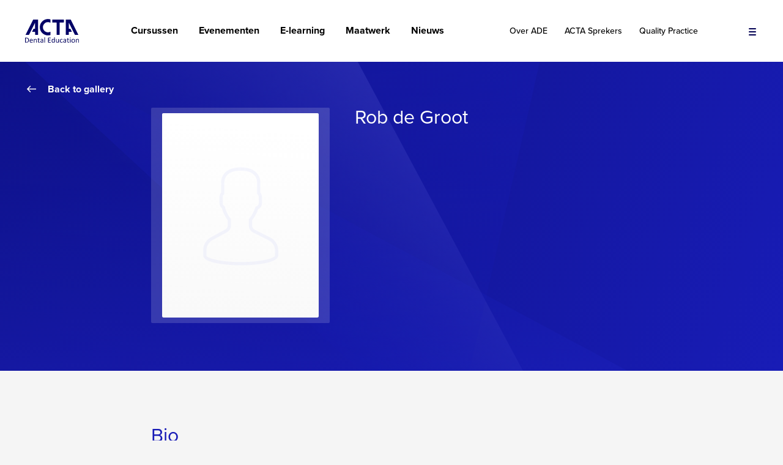

--- FILE ---
content_type: text/html; charset=UTF-8
request_url: https://acta-de.nl/teammember/rob-de-groot/
body_size: 12173
content:
<!doctype html>
<html lang="nl-NL">
<head>
	
    <!--
    ███████╗███████╗██████╗ ████████╗███████╗███╗   ███╗██████╗ ███████╗██████╗
    ██╔════╝██╔════╝██╔══██╗╚══██╔══╝██╔════╝████╗ ████║██╔══██╗██╔════╝██╔══██╗
    ███████╗█████╗  ██████╔╝   ██║   █████╗  ██╔████╔██║██████╔╝█████╗  ██████╔╝
    ╚════██║██╔══╝  ██╔═══╝    ██║   ██╔══╝  ██║╚██╔╝██║██╔══██╗██╔══╝  ██╔══██╗
    ███████║███████╗██║        ██║   ███████╗██║ ╚═╝ ██║██████╔╝███████╗██║  ██║
    ╚══════╝╚══════╝╚═╝        ╚═╝   ╚══════╝╚═╝     ╚═╝╚═════╝ ╚══════╝╚═╝  ╚═╝
    https://september.digital/
    -->
    <!-- fix voor gravity forms submission -->
    <script>window.event = event || null;</script>

	

	<meta charset="utf-8">
	<meta http-equiv="X-UA-Compatible" content="IE=edge">
<script type="text/javascript">
/* <![CDATA[ */
var gform;gform||(document.addEventListener("gform_main_scripts_loaded",function(){gform.scriptsLoaded=!0}),document.addEventListener("gform/theme/scripts_loaded",function(){gform.themeScriptsLoaded=!0}),window.addEventListener("DOMContentLoaded",function(){gform.domLoaded=!0}),gform={domLoaded:!1,scriptsLoaded:!1,themeScriptsLoaded:!1,isFormEditor:()=>"function"==typeof InitializeEditor,callIfLoaded:function(o){return!(!gform.domLoaded||!gform.scriptsLoaded||!gform.themeScriptsLoaded&&!gform.isFormEditor()||(gform.isFormEditor()&&console.warn("The use of gform.initializeOnLoaded() is deprecated in the form editor context and will be removed in Gravity Forms 3.1."),o(),0))},initializeOnLoaded:function(o){gform.callIfLoaded(o)||(document.addEventListener("gform_main_scripts_loaded",()=>{gform.scriptsLoaded=!0,gform.callIfLoaded(o)}),document.addEventListener("gform/theme/scripts_loaded",()=>{gform.themeScriptsLoaded=!0,gform.callIfLoaded(o)}),window.addEventListener("DOMContentLoaded",()=>{gform.domLoaded=!0,gform.callIfLoaded(o)}))},hooks:{action:{},filter:{}},addAction:function(o,r,e,t){gform.addHook("action",o,r,e,t)},addFilter:function(o,r,e,t){gform.addHook("filter",o,r,e,t)},doAction:function(o){gform.doHook("action",o,arguments)},applyFilters:function(o){return gform.doHook("filter",o,arguments)},removeAction:function(o,r){gform.removeHook("action",o,r)},removeFilter:function(o,r,e){gform.removeHook("filter",o,r,e)},addHook:function(o,r,e,t,n){null==gform.hooks[o][r]&&(gform.hooks[o][r]=[]);var d=gform.hooks[o][r];null==n&&(n=r+"_"+d.length),gform.hooks[o][r].push({tag:n,callable:e,priority:t=null==t?10:t})},doHook:function(r,o,e){var t;if(e=Array.prototype.slice.call(e,1),null!=gform.hooks[r][o]&&((o=gform.hooks[r][o]).sort(function(o,r){return o.priority-r.priority}),o.forEach(function(o){"function"!=typeof(t=o.callable)&&(t=window[t]),"action"==r?t.apply(null,e):e[0]=t.apply(null,e)})),"filter"==r)return e[0]},removeHook:function(o,r,t,n){var e;null!=gform.hooks[o][r]&&(e=(e=gform.hooks[o][r]).filter(function(o,r,e){return!!(null!=n&&n!=o.tag||null!=t&&t!=o.priority)}),gform.hooks[o][r]=e)}});
/* ]]> */
</script>

	<meta name="viewport" content="width=device-width, initial-scale=1">
	<meta name="google-site-verification" content="VP1I4x1x84Rze-hjsZEKIkanWKGYgvQB5P9wyh4t-2Y" />

	<script src="https://use.typekit.net/elv2owp.js"></script>
	<script>try{Typekit.load({ async: false });}catch(e){}</script>

	<link rel="apple-touch-icon" sizes="180x180" href="https://acta-de.nl/app/themes/actadental/dist/images/favicons/apple-touch-icon.png">
	<link rel="icon" type="image/png" sizes="32x32" href="https://acta-de.nl/app/themes/actadental/dist/images/favicons/favicon-32x32.png">
	<link rel="icon" type="image/png" sizes="16x16" href="https://acta-de.nl/app/themes/actadental/dist/images/favicons/favicon-16x16.png">
	<link rel="manifest" href="https://acta-de.nl/app/themes/actadental/dist/images/favicons/manifest.json">
	<link rel="mask-icon" href="https://acta-de.nl/app/themes/actadental/dist/images/favicons/safari-pinned-tab.svg" color="#5bbad5">
	<meta name="theme-color" content="#ffffff">

	<meta name='robots' content='index, follow, max-image-preview:large, max-snippet:-1, max-video-preview:-1' />

	<!-- This site is optimized with the Yoast SEO Premium plugin v26.7 (Yoast SEO v26.7) - https://yoast.com/wordpress/plugins/seo/ -->
	<title>Rob de Groot - ACTA Dental Education</title>
	<link rel="canonical" href="https://acta-de.nl/teammember/rob-de-groot/" />
	<meta property="og:locale" content="nl_NL" />
	<meta property="og:type" content="article" />
	<meta property="og:title" content="Rob de Groot" />
	<meta property="og:url" content="https://acta-de.nl/teammember/rob-de-groot/" />
	<meta property="og:site_name" content="ACTA Dental Education" />
	<meta property="article:publisher" content="https://www.facebook.com/actadentaleducation/" />
	<meta name="twitter:card" content="summary_large_image" />
	<script type="application/ld+json" class="yoast-schema-graph">{"@context":"https://schema.org","@graph":[{"@type":"WebPage","@id":"https://acta-de.nl/teammember/rob-de-groot/","url":"https://acta-de.nl/teammember/rob-de-groot/","name":"Rob de Groot - ACTA Dental Education","isPartOf":{"@id":"https://acta-de.nl/#website"},"datePublished":"2017-10-16T13:11:25+00:00","breadcrumb":{"@id":"https://acta-de.nl/teammember/rob-de-groot/#breadcrumb"},"inLanguage":"nl-NL","potentialAction":[{"@type":"ReadAction","target":["https://acta-de.nl/teammember/rob-de-groot/"]}]},{"@type":"BreadcrumbList","@id":"https://acta-de.nl/teammember/rob-de-groot/#breadcrumb","itemListElement":[{"@type":"ListItem","position":1,"name":"Home","item":"https://acta-de.nl/"},{"@type":"ListItem","position":2,"name":"Rob de Groot"}]},{"@type":"WebSite","@id":"https://acta-de.nl/#website","url":"https://acta-de.nl/","name":"ACTA Dental Education","description":"","publisher":{"@id":"https://acta-de.nl/#organization"},"potentialAction":[{"@type":"SearchAction","target":{"@type":"EntryPoint","urlTemplate":"https://acta-de.nl/?s={search_term_string}"},"query-input":{"@type":"PropertyValueSpecification","valueRequired":true,"valueName":"search_term_string"}}],"inLanguage":"nl-NL"},{"@type":"Organization","@id":"https://acta-de.nl/#organization","name":"ACTA Dental Education","url":"https://acta-de.nl/","logo":{"@type":"ImageObject","inLanguage":"nl-NL","@id":"https://acta-de.nl/#/schema/logo/image/","url":"https://acta-de.nl/app/uploads/2019/05/Schermafbeelding-2019-05-01-om-10.22.01.png","contentUrl":"https://acta-de.nl/app/uploads/2019/05/Schermafbeelding-2019-05-01-om-10.22.01.png","width":444,"height":205,"caption":"ACTA Dental Education"},"image":{"@id":"https://acta-de.nl/#/schema/logo/image/"},"sameAs":["https://www.facebook.com/actadentaleducation/"]}]}</script>
	<!-- / Yoast SEO Premium plugin. -->


<style id='wp-img-auto-sizes-contain-inline-css' type='text/css'>
img:is([sizes=auto i],[sizes^="auto," i]){contain-intrinsic-size:3000px 1500px}
/*# sourceURL=wp-img-auto-sizes-contain-inline-css */
</style>
<style id='classic-theme-styles-inline-css' type='text/css'>
/*! This file is auto-generated */
.wp-block-button__link{color:#fff;background-color:#32373c;border-radius:9999px;box-shadow:none;text-decoration:none;padding:calc(.667em + 2px) calc(1.333em + 2px);font-size:1.125em}.wp-block-file__button{background:#32373c;color:#fff;text-decoration:none}
/*# sourceURL=/wp-includes/css/classic-themes.min.css */
</style>
<link rel="stylesheet" href="https://acta-de.nl/app/themes/actadental/dist/styles/main.css?id=181c262aa30baed00615cef52e02ba00">
<style id='global-styles-inline-css' type='text/css'>
:root{--wp--preset--aspect-ratio--square: 1;--wp--preset--aspect-ratio--4-3: 4/3;--wp--preset--aspect-ratio--3-4: 3/4;--wp--preset--aspect-ratio--3-2: 3/2;--wp--preset--aspect-ratio--2-3: 2/3;--wp--preset--aspect-ratio--16-9: 16/9;--wp--preset--aspect-ratio--9-16: 9/16;--wp--preset--color--black: #000000;--wp--preset--color--cyan-bluish-gray: #abb8c3;--wp--preset--color--white: #ffffff;--wp--preset--color--pale-pink: #f78da7;--wp--preset--color--vivid-red: #cf2e2e;--wp--preset--color--luminous-vivid-orange: #ff6900;--wp--preset--color--luminous-vivid-amber: #fcb900;--wp--preset--color--light-green-cyan: #7bdcb5;--wp--preset--color--vivid-green-cyan: #00d084;--wp--preset--color--pale-cyan-blue: #8ed1fc;--wp--preset--color--vivid-cyan-blue: #0693e3;--wp--preset--color--vivid-purple: #9b51e0;--wp--preset--gradient--vivid-cyan-blue-to-vivid-purple: linear-gradient(135deg,rgb(6,147,227) 0%,rgb(155,81,224) 100%);--wp--preset--gradient--light-green-cyan-to-vivid-green-cyan: linear-gradient(135deg,rgb(122,220,180) 0%,rgb(0,208,130) 100%);--wp--preset--gradient--luminous-vivid-amber-to-luminous-vivid-orange: linear-gradient(135deg,rgb(252,185,0) 0%,rgb(255,105,0) 100%);--wp--preset--gradient--luminous-vivid-orange-to-vivid-red: linear-gradient(135deg,rgb(255,105,0) 0%,rgb(207,46,46) 100%);--wp--preset--gradient--very-light-gray-to-cyan-bluish-gray: linear-gradient(135deg,rgb(238,238,238) 0%,rgb(169,184,195) 100%);--wp--preset--gradient--cool-to-warm-spectrum: linear-gradient(135deg,rgb(74,234,220) 0%,rgb(151,120,209) 20%,rgb(207,42,186) 40%,rgb(238,44,130) 60%,rgb(251,105,98) 80%,rgb(254,248,76) 100%);--wp--preset--gradient--blush-light-purple: linear-gradient(135deg,rgb(255,206,236) 0%,rgb(152,150,240) 100%);--wp--preset--gradient--blush-bordeaux: linear-gradient(135deg,rgb(254,205,165) 0%,rgb(254,45,45) 50%,rgb(107,0,62) 100%);--wp--preset--gradient--luminous-dusk: linear-gradient(135deg,rgb(255,203,112) 0%,rgb(199,81,192) 50%,rgb(65,88,208) 100%);--wp--preset--gradient--pale-ocean: linear-gradient(135deg,rgb(255,245,203) 0%,rgb(182,227,212) 50%,rgb(51,167,181) 100%);--wp--preset--gradient--electric-grass: linear-gradient(135deg,rgb(202,248,128) 0%,rgb(113,206,126) 100%);--wp--preset--gradient--midnight: linear-gradient(135deg,rgb(2,3,129) 0%,rgb(40,116,252) 100%);--wp--preset--font-size--small: 13px;--wp--preset--font-size--medium: 20px;--wp--preset--font-size--large: 36px;--wp--preset--font-size--x-large: 42px;--wp--preset--spacing--20: 0.44rem;--wp--preset--spacing--30: 0.67rem;--wp--preset--spacing--40: 1rem;--wp--preset--spacing--50: 1.5rem;--wp--preset--spacing--60: 2.25rem;--wp--preset--spacing--70: 3.38rem;--wp--preset--spacing--80: 5.06rem;--wp--preset--shadow--natural: 6px 6px 9px rgba(0, 0, 0, 0.2);--wp--preset--shadow--deep: 12px 12px 50px rgba(0, 0, 0, 0.4);--wp--preset--shadow--sharp: 6px 6px 0px rgba(0, 0, 0, 0.2);--wp--preset--shadow--outlined: 6px 6px 0px -3px rgb(255, 255, 255), 6px 6px rgb(0, 0, 0);--wp--preset--shadow--crisp: 6px 6px 0px rgb(0, 0, 0);}:where(.is-layout-flex){gap: 0.5em;}:where(.is-layout-grid){gap: 0.5em;}body .is-layout-flex{display: flex;}.is-layout-flex{flex-wrap: wrap;align-items: center;}.is-layout-flex > :is(*, div){margin: 0;}body .is-layout-grid{display: grid;}.is-layout-grid > :is(*, div){margin: 0;}:where(.wp-block-columns.is-layout-flex){gap: 2em;}:where(.wp-block-columns.is-layout-grid){gap: 2em;}:where(.wp-block-post-template.is-layout-flex){gap: 1.25em;}:where(.wp-block-post-template.is-layout-grid){gap: 1.25em;}.has-black-color{color: var(--wp--preset--color--black) !important;}.has-cyan-bluish-gray-color{color: var(--wp--preset--color--cyan-bluish-gray) !important;}.has-white-color{color: var(--wp--preset--color--white) !important;}.has-pale-pink-color{color: var(--wp--preset--color--pale-pink) !important;}.has-vivid-red-color{color: var(--wp--preset--color--vivid-red) !important;}.has-luminous-vivid-orange-color{color: var(--wp--preset--color--luminous-vivid-orange) !important;}.has-luminous-vivid-amber-color{color: var(--wp--preset--color--luminous-vivid-amber) !important;}.has-light-green-cyan-color{color: var(--wp--preset--color--light-green-cyan) !important;}.has-vivid-green-cyan-color{color: var(--wp--preset--color--vivid-green-cyan) !important;}.has-pale-cyan-blue-color{color: var(--wp--preset--color--pale-cyan-blue) !important;}.has-vivid-cyan-blue-color{color: var(--wp--preset--color--vivid-cyan-blue) !important;}.has-vivid-purple-color{color: var(--wp--preset--color--vivid-purple) !important;}.has-black-background-color{background-color: var(--wp--preset--color--black) !important;}.has-cyan-bluish-gray-background-color{background-color: var(--wp--preset--color--cyan-bluish-gray) !important;}.has-white-background-color{background-color: var(--wp--preset--color--white) !important;}.has-pale-pink-background-color{background-color: var(--wp--preset--color--pale-pink) !important;}.has-vivid-red-background-color{background-color: var(--wp--preset--color--vivid-red) !important;}.has-luminous-vivid-orange-background-color{background-color: var(--wp--preset--color--luminous-vivid-orange) !important;}.has-luminous-vivid-amber-background-color{background-color: var(--wp--preset--color--luminous-vivid-amber) !important;}.has-light-green-cyan-background-color{background-color: var(--wp--preset--color--light-green-cyan) !important;}.has-vivid-green-cyan-background-color{background-color: var(--wp--preset--color--vivid-green-cyan) !important;}.has-pale-cyan-blue-background-color{background-color: var(--wp--preset--color--pale-cyan-blue) !important;}.has-vivid-cyan-blue-background-color{background-color: var(--wp--preset--color--vivid-cyan-blue) !important;}.has-vivid-purple-background-color{background-color: var(--wp--preset--color--vivid-purple) !important;}.has-black-border-color{border-color: var(--wp--preset--color--black) !important;}.has-cyan-bluish-gray-border-color{border-color: var(--wp--preset--color--cyan-bluish-gray) !important;}.has-white-border-color{border-color: var(--wp--preset--color--white) !important;}.has-pale-pink-border-color{border-color: var(--wp--preset--color--pale-pink) !important;}.has-vivid-red-border-color{border-color: var(--wp--preset--color--vivid-red) !important;}.has-luminous-vivid-orange-border-color{border-color: var(--wp--preset--color--luminous-vivid-orange) !important;}.has-luminous-vivid-amber-border-color{border-color: var(--wp--preset--color--luminous-vivid-amber) !important;}.has-light-green-cyan-border-color{border-color: var(--wp--preset--color--light-green-cyan) !important;}.has-vivid-green-cyan-border-color{border-color: var(--wp--preset--color--vivid-green-cyan) !important;}.has-pale-cyan-blue-border-color{border-color: var(--wp--preset--color--pale-cyan-blue) !important;}.has-vivid-cyan-blue-border-color{border-color: var(--wp--preset--color--vivid-cyan-blue) !important;}.has-vivid-purple-border-color{border-color: var(--wp--preset--color--vivid-purple) !important;}.has-vivid-cyan-blue-to-vivid-purple-gradient-background{background: var(--wp--preset--gradient--vivid-cyan-blue-to-vivid-purple) !important;}.has-light-green-cyan-to-vivid-green-cyan-gradient-background{background: var(--wp--preset--gradient--light-green-cyan-to-vivid-green-cyan) !important;}.has-luminous-vivid-amber-to-luminous-vivid-orange-gradient-background{background: var(--wp--preset--gradient--luminous-vivid-amber-to-luminous-vivid-orange) !important;}.has-luminous-vivid-orange-to-vivid-red-gradient-background{background: var(--wp--preset--gradient--luminous-vivid-orange-to-vivid-red) !important;}.has-very-light-gray-to-cyan-bluish-gray-gradient-background{background: var(--wp--preset--gradient--very-light-gray-to-cyan-bluish-gray) !important;}.has-cool-to-warm-spectrum-gradient-background{background: var(--wp--preset--gradient--cool-to-warm-spectrum) !important;}.has-blush-light-purple-gradient-background{background: var(--wp--preset--gradient--blush-light-purple) !important;}.has-blush-bordeaux-gradient-background{background: var(--wp--preset--gradient--blush-bordeaux) !important;}.has-luminous-dusk-gradient-background{background: var(--wp--preset--gradient--luminous-dusk) !important;}.has-pale-ocean-gradient-background{background: var(--wp--preset--gradient--pale-ocean) !important;}.has-electric-grass-gradient-background{background: var(--wp--preset--gradient--electric-grass) !important;}.has-midnight-gradient-background{background: var(--wp--preset--gradient--midnight) !important;}.has-small-font-size{font-size: var(--wp--preset--font-size--small) !important;}.has-medium-font-size{font-size: var(--wp--preset--font-size--medium) !important;}.has-large-font-size{font-size: var(--wp--preset--font-size--large) !important;}.has-x-large-font-size{font-size: var(--wp--preset--font-size--x-large) !important;}
/*# sourceURL=global-styles-inline-css */
</style>
<link rel="stylesheet" href="https://acta-de.nl/app/plugins/gravityforms/assets/css/dist/basic.min.css?ver=2.9.7.1"><link rel="stylesheet" href="https://acta-de.nl/app/plugins/gravityforms/assets/css/dist/theme-components.min.css?ver=2.9.7.1"><link rel="stylesheet" href="https://acta-de.nl/app/plugins/gravityforms/assets/css/dist/theme.min.css?ver=2.9.7.1"></head>

<body class="wp-singular teammember-template-default single single-teammember postid-809 wp-theme-actadental rob-de-groot">
	<noscript><iframe src="https://www.googletagmanager.com/ns.html?id=GTM-5XS2PX8"
	height="0" width="0" style="display:none;visibility:hidden"></iframe></noscript>

	
	<div class="modal modal--teammember fade" id="modal--teammember" tabindex="-1" role="dialog" aria-labelledby="myModalLabel">
	  	<div class="modal-dialog" role="document">
	    	<div class="modal-content">

	      		<a href="#" class="button--close-modal button--close-modal-js" data-dismiss="modal">
	               	<img class="inject img-plusje" src="https://acta-de.nl/app/themes/actadental/dist/images/kruisje.svg" alt="icoon kruisje"/>
	            </a>

	       		<div class="teammodal__img-column">
					<div class="teammodal__img-wrapper">
						<img class="img--objectfit" src="" alt=""/>
					</div>
				</div>

				<div class="teammodal__info">
					<h2>Rob de Groot</h2>
					<div></div>
				</div>

	    	</div>
	  	</div>
	</div>

			<div class="block block--nav">
			<div class="block__container">
				<div class="block__row">
					<nav class="nav">

						<div class="nav__logo-wrapper">
							<a href="https://acta-de.nl">
								<img class="logo logo-img logo-img--desktop inject" src="https://acta-de.nl/app/themes/actadental/dist/images/acta-dental-education-logo.svg" alt="logo Acta Dental Education"/>
							</a>
						</div>

						<div class="nav__menus-desktop">
							<div class="nav__menu-wrapper nav__menu-wrapper--1">
								<ul id="menu-menu-header-1" class="menu"><li class="menu-item menu-cursussen"><a href="https://acta-de.nl/cursussen/">Cursussen</a></li>
<li class="menu-item menu-evenementen"><a href="https://acta-de.nl/evenementen/">Evenementen</a></li>
<li class="menu-item menu-e-learning"><a href="https://acta-de.nl/e-learning/">E-learning</a></li>
<li class="menu-item menu-maatwerk"><a href="https://acta-de.nl/maatwerk/">Maatwerk</a></li>
<li class="menu-item menu-nieuws"><a href="https://acta-de.nl/nieuws/">Nieuws</a></li>
</ul>							</div>

							<div class="nav__menu-wrapper nav__menu-wrapper--2">
								<ul id="menu-menu-header-2" class="menu"><li class="menu-item menu-item-has-children menu-over-ade"><a href="#">Over ADE</a>
<ul class="sub-menu">
	<li class="menu-item menu-over-acta-de"><a href="https://acta-de.nl/over-acta-de/">Over ACTA DE</a></li>
	<li class="menu-item menu-mkc-catering"><a href="https://acta-de.nl/mkc-catering/">MKC Catering</a></li>
	<li class="menu-item menu-docenten"><a href="https://acta-de.nl/docenten/">Docenten</a></li>
	<li class="menu-item menu-vacatures"><a href="https://acta-de.nl/vacature/">Vacature(s)</a></li>
	<li class="menu-item menu-contact"><a href="https://acta-de.nl/contact/">Contact</a></li>
</ul>
</li>
<li class="menu-item menu-acta-sprekers"><a href="https://acta-de.nl/acta-talks/">ACTA Sprekers</a></li>
<li class="menu-item menu-quality-practice"><a target="_blank" href="https://www.qualitypractice.nl/qp/index.asp">Quality Practice</a></li>
</ul>							</div>
						</div>

						<div class="nav__burger-wrapper">

							<button class="nav__hamburger hamburger hamburger--squeeze" type="button">
							  	<span class="hamburger-box">
							    	<span class="hamburger-inner"></span>
							  	</span>
							</button>
						</div>

						<div class="nav__wrapper">
							<div class="nav__inner">
								<div class="nav__menus">

									<div class="nav__menu-wrapper nav__menu-wrapper--3">
										<ul id="menu-menu-header-3" class="menu"><li class="menu-item menu-cursussen"><a href="https://acta-de.nl/cursussen/">Cursussen</a></li>
<li class="menu-item menu-evenementen"><a href="https://acta-de.nl/evenementen/">Evenementen</a></li>
<li class="menu-item menu-e-learning"><a href="https://acta-de.nl/e-learning/">E-learning</a></li>
<li class="menu-item menu-maatwerk"><a href="https://acta-de.nl/maatwerk/">Maatwerk</a></li>
<li class="menu-item menu-nieuws"><a href="https://acta-de.nl/nieuws/">Nieuws</a></li>
</ul>									</div>

									<div class="nav__menu-wrapper nav__menu-wrapper--4">
										<ul id="menu-menu-header-4" class="menu"><li class="menu-item menu-item-has-children menu-over-ade"><a href="#">Over ADE</a>
<ul class="sub-menu">
	<li class="menu-item menu-over-acta-de"><a href="https://acta-de.nl/over-acta-de/">Over ACTA DE</a></li>
	<li class="menu-item menu-mkc-catering"><a href="https://acta-de.nl/mkc-catering/">MKC Catering</a></li>
	<li class="menu-item menu-docenten"><a href="https://acta-de.nl/docenten/">Docenten</a></li>
	<li class="menu-item menu-vacatures"><a href="https://acta-de.nl/vacature/">Vacature(s)</a></li>
	<li class="menu-item menu-contact"><a href="https://acta-de.nl/contact/">Contact</a></li>
</ul>
</li>
<li class="menu-item menu-acta-sprekers"><a href="https://acta-de.nl/acta-talks/">ACTA Sprekers</a></li>
<li class="menu-item menu-quality-practice"><a target="_blank" href="https://www.qualitypractice.nl/qp/index.asp">Quality Practice</a></li>
</ul>									</div>

									<div class="nav__menu-wrapper nav__menu-wrapper--5">
										<ul id="menu-menu-header-5" class="menu"><li class="menu-item menu-veelgestelde-vragen"><a href="https://acta-de.nl/veelgestelde-vragen/">Veelgestelde vragen</a></li>
<li class="menu-item menu-algemene-voorwaarden"><a href="https://acta-de.nl/algemene-voorwaarden/">Algemene voorwaarden</a></li>
<li class="menu-item menu-privacy-policy"><a href="https://acta-de.nl/privacy/">Privacy policy</a></li>
<li class="menu-item menu-klachten"><a href="https://acta-de.nl/klachten/">Klachten</a></li>
<li class="menu-item menu-samenwerken-en-sponsoring"><a href="https://acta-de.nl/sponsoring/">Samenwerken en sponsoring</a></li>
</ul>									</div>

								</div>
							</div>
						</div>
					</nav>
				</div>
			</div>
		</div>

	

	


	
	<div class="block block--header-talks-single">
		<div class="img-absolute-wrapper mask-wrapper">
			<img class="img--objectfit" src="https://acta-de.nl/app/themes/actadental/dist/images/glasscherven/header-actatalks-single.svg" alt="masker"/>
		</div>
	

		<div class="block__container">
			<div class="block__row">

				<div class="single-headernav">
					<a class="link link--white link--white--sm link--arrow-before" href="https://acta-de.nl/acta-talks/#block--team-talks">Back to gallery</a>
				</div>
				
				<div class="single-inner">
					<div class="block__row">
												
						<div class="single-talks__img-column">
							<div class="single-talks__img">
								
																	<img class="teammember__img-placeholder" src="https://acta-de.nl/app/themes/actadental/dist/images/placeholder-talks.svg" alt="placeholder"/>
								
							</div>
						</div>


						<div class="single-talks__info-wrapper">
							<p class="single-talks__title">Rob de Groot</p>

							
							
														
														
						</div>
					</div>
					
				</div>
	
			</div>
		</div>

	</div>
		
			

	
	<div class="block block--text">
		<div class="block__container">
			<div class="block__row">
				<div class="single-inner">
					<h4>Bio</h4>

					<div class="text wysiwyg">
											</div>

                    
				</div>
			</div>
		</div>
	</div>




		



		
		<div class="block block--usp">
			<div class="block__container">
				<div class="block__row">

					
						<div class="usps">
							<div class="usps__inner">
								<div class="usp">
									<img class="usp__img" src="https://acta-de.nl/app/themes/actadental/dist/images/usp-1.svg" alt="icoon usp"/>
									<p class="usp__text">
										The organizational and financial arrangements are made by ACTA-DE									</p>
								</div>
								<div class="usp">
									<img class="usp__img" src="https://acta-de.nl/app/themes/actadental/dist/images/usp-2.svg" alt="icoon usp"/>
									<p class="usp__text">
										Part of the Academic Center for Dentistry in Amsterdam									</p>
								</div>
								<div class="usp">
									<img class="usp__img" src="https://acta-de.nl/app/themes/actadental/dist/images/usp-3.svg" alt="icoon usp"/>
									<p class="usp__text">
										Well-established, professional speakers from the field of dentistry									</p>
								</div>
							</div>
						</div>

					
				</div>
			</div>
		</div>



				<div class="block block--footer">

			<div class="img-absolute-wrapper">
				<div class="footer-bg-gradient"></div>
				<img class="img--objectfit" src="https://acta-de.nl/app/themes/actadental/dist/images/footer4.jpg" alt="achtergrond foto"/>
			</div>


			<div class="block__container">
				<div class="block__row">

					<div class="footer">
						<div class="footer__column1">
							<p class="footer__title">Snel naar</p>
							<ul id="menu-menu-footer-1" class="menu"><li class="menu-item menu-cursussen"><a href="https://acta-de.nl/cursussen/">Cursussen</a></li>
<li class="menu-item menu-evenementen"><a href="https://acta-de.nl/evenementen/">Evenementen</a></li>
<li class="menu-item menu-e-learning"><a href="https://acta-de.nl/e-learning/">E-learning</a></li>
<li class="menu-item menu-op-locatie"><a href="https://acta-de.nl/incompany/">Op locatie</a></li>
<li class="menu-item menu-nieuws"><a href="https://acta-de.nl/nieuws/">Nieuws</a></li>
</ul>						</div>

						<div class="footer__column2">
							<p class="footer__title">Algemeen</p>
							<ul id="menu-menu-footer-2" class="menu"><li class="menu-item menu-over-acta-de"><a href="https://acta-de.nl/over-acta-de/">Over ACTA DE</a></li>
<li class="menu-item menu-uw-event-op-acta"><a href="https://acta-de.nl/uw-event-op-acta/">Uw event op ACTA</a></li>
<li class="menu-item menu-acta-sprekers"><a href="https://acta-de.nl/acta-talks/">ACTA Sprekers</a></li>
<li class="menu-item menu-quality-practice"><a href="https://www.qualitypractice.nl/qp/index.asp">Quality Practice</a></li>
<li class="menu-item menu-contact"><a href="https://acta-de.nl/contact/">Contact</a></li>
</ul>						</div>

						<div class="footer__column3">
							<p class="footer__title"></p>
							<ul id="menu-menu-footer-3" class="menu"><li class="menu-item menu-veelgestelde-vragen"><a href="https://acta-de.nl/veelgestelde-vragen/">Veelgestelde vragen</a></li>
<li class="menu-item menu-algemene-voorwaarden"><a href="https://acta-de.nl/algemene-voorwaarden/">Algemene voorwaarden</a></li>
<li class="menu-item menu-klachten"><a href="https://acta-de.nl/klachten/">Klachten</a></li>
<li class="menu-item menu-privacy-policy"><a href="https://acta-de.nl/privacy/">Privacy policy</a></li>
</ul>						</div>

						<div class="footer__column4">
							
                <div class='gf_browser_chrome gform_wrapper gravity-theme gform-theme--no-framework' data-form-theme='gravity-theme' data-form-index='0' id='gform_wrapper_2' ><div id='gf_2' class='gform_anchor' tabindex='-1'></div>
                        <div class='gform_heading'>
                            <p class='gform_description'>Schrijf u in om eens in de zoveel tijd updates te ontvangen over ons nieuwste aanbod en relevante ontwikkelingen binnen de mondzorg.</p>
							<p class='gform_required_legend'>&quot;<span class="gfield_required gfield_required_asterisk">*</span>&quot; geeft vereiste velden aan</p>
                        </div><form method='post' enctype='multipart/form-data' target='gform_ajax_frame_2' id='gform_2'  action='/teammember/rob-de-groot/#gf_2' data-formid='2' novalidate>
                        <div class='gform-body gform_body'><div id='gform_fields_2' class='gform_fields top_label form_sublabel_below description_below validation_below'><div id="field_2_2" class="gfield gfield--type-text gfield--input-type-text gfield--width-half gfield_contains_required field_sublabel_below gfield--no-description field_description_below field_validation_below gfield_visibility_visible"  data-js-reload="field_2_2" ><label class='gfield_label gform-field-label' for='input_2_2'>Voornaam<span class="gfield_required"><span class="gfield_required gfield_required_asterisk">*</span></span></label><div class='ginput_container ginput_container_text'><input name='input_2' id='input_2_2' type='text' value='' class='large'    placeholder='Voornaam' aria-required="true" aria-invalid="false"   /></div></div><div id="field_2_10" class="gfield gfield--type-text gfield--input-type-text gfield--width-half gfield_contains_required field_sublabel_below gfield--no-description field_description_below field_validation_below gfield_visibility_visible"  data-js-reload="field_2_10" ><label class='gfield_label gform-field-label' for='input_2_10'>Achternaam<span class="gfield_required"><span class="gfield_required gfield_required_asterisk">*</span></span></label><div class='ginput_container ginput_container_text'><input name='input_10' id='input_2_10' type='text' value='' class='large'    placeholder='Achternaam' aria-required="true" aria-invalid="false"   /></div></div><div id="field_2_1" class="gfield gfield--type-email gfield--input-type-email gfield_contains_required field_sublabel_below gfield--no-description field_description_below field_validation_below gfield_visibility_visible"  data-js-reload="field_2_1" ><label class='gfield_label gform-field-label' for='input_2_1'>E-mailadres<span class="gfield_required"><span class="gfield_required gfield_required_asterisk">*</span></span></label><div class='ginput_container ginput_container_email'>
                            <input name='input_1' id='input_2_1' type='email' value='' class='large'   placeholder='Uw e-mailadres' aria-required="true" aria-invalid="false"  />
                        </div></div><div id="field_2_9" class="gfield gfield--type-select gfield--input-type-select gfield--width-full gfield_contains_required field_sublabel_below gfield--no-description field_description_below field_validation_below gfield_visibility_visible"  data-js-reload="field_2_9" ><label class='gfield_label gform-field-label' for='input_2_9'>Beroep<span class="gfield_required"><span class="gfield_required gfield_required_asterisk">*</span></span></label><div class='ginput_container ginput_container_select'><select name='input_9' id='input_2_9' class='large gfield_select'    aria-required="true" aria-invalid="false" ><option value='' selected='selected' class='gf_placeholder'>Selecteer een beroep</option><option value='Tandarts' >Tandarts</option><option value='Mondhygiënist' >Mondhygiënist</option><option value='Assistent' >Assistent</option><option value='Andere functie' >Andere functie</option></select></div></div><div id="field_2_11" class="gfield gfield--type-honeypot gform_validation_container field_sublabel_below gfield--has-description field_description_below field_validation_below gfield_visibility_visible"  data-js-reload="field_2_11" ><label class='gfield_label gform-field-label' for='input_2_11'>Name</label><div class='ginput_container'><input name='input_11' id='input_2_11' type='text' value='' autocomplete='new-password'/></div><div class='gfield_description' id='gfield_description_2_11'>Dit veld is bedoeld voor validatiedoeleinden en moet niet worden gewijzigd.</div></div></div></div>
        <div class='gform-footer gform_footer top_label'> <input type='submit' id='gform_submit_button_2' class='gform_button button' onclick='gform.submission.handleButtonClick(this);' data-submission-type='submit' value='Inschrijven'  /> <input type='hidden' name='gform_ajax' value='form_id=2&amp;title=&amp;description=1&amp;tabindex=0&amp;theme=gravity-theme&amp;hash=b94361cbc6e664113065e0e69dc53539' />
            <input type='hidden' class='gform_hidden' name='gform_submission_method' data-js='gform_submission_method_2' value='iframe' />
            <input type='hidden' class='gform_hidden' name='gform_theme' data-js='gform_theme_2' id='gform_theme_2' value='gravity-theme' />
            <input type='hidden' class='gform_hidden' name='gform_style_settings' data-js='gform_style_settings_2' id='gform_style_settings_2' value='' />
            <input type='hidden' class='gform_hidden' name='is_submit_2' value='1' />
            <input type='hidden' class='gform_hidden' name='gform_submit' value='2' />
            
            <input type='hidden' class='gform_hidden' name='gform_unique_id' value='' />
            <input type='hidden' class='gform_hidden' name='state_2' value='[base64]' />
            <input type='hidden' autocomplete='off' class='gform_hidden' name='gform_target_page_number_2' id='gform_target_page_number_2' value='0' />
            <input type='hidden' autocomplete='off' class='gform_hidden' name='gform_source_page_number_2' id='gform_source_page_number_2' value='1' />
            <input type='hidden' name='gform_field_values' value='' />
            
        </div>
                        </form>
                        </div>
		                <iframe style='display:none;width:0px;height:0px;' src='about:blank' name='gform_ajax_frame_2' id='gform_ajax_frame_2' title='Dit iframe bevat de vereiste logica om Ajax aangedreven Gravity Forms te verwerken.'></iframe>
		                <script type="text/javascript">
/* <![CDATA[ */
 gform.initializeOnLoaded( function() {gformInitSpinner( 2, 'https://acta-de.nl/app/plugins/gravityforms/images/spinner.svg', true );jQuery('#gform_ajax_frame_2').on('load',function(){var contents = jQuery(this).contents().find('*').html();var is_postback = contents.indexOf('GF_AJAX_POSTBACK') >= 0;if(!is_postback){return;}var form_content = jQuery(this).contents().find('#gform_wrapper_2');var is_confirmation = jQuery(this).contents().find('#gform_confirmation_wrapper_2').length > 0;var is_redirect = contents.indexOf('gformRedirect(){') >= 0;var is_form = form_content.length > 0 && ! is_redirect && ! is_confirmation;var mt = parseInt(jQuery('html').css('margin-top'), 10) + parseInt(jQuery('body').css('margin-top'), 10) + 100;if(is_form){jQuery('#gform_wrapper_2').html(form_content.html());if(form_content.hasClass('gform_validation_error')){jQuery('#gform_wrapper_2').addClass('gform_validation_error');} else {jQuery('#gform_wrapper_2').removeClass('gform_validation_error');}setTimeout( function() { /* delay the scroll by 50 milliseconds to fix a bug in chrome */ jQuery(document).scrollTop(jQuery('#gform_wrapper_2').offset().top - mt); }, 50 );if(window['gformInitDatepicker']) {gformInitDatepicker();}if(window['gformInitPriceFields']) {gformInitPriceFields();}var current_page = jQuery('#gform_source_page_number_2').val();gformInitSpinner( 2, 'https://acta-de.nl/app/plugins/gravityforms/images/spinner.svg', true );jQuery(document).trigger('gform_page_loaded', [2, current_page]);window['gf_submitting_2'] = false;}else if(!is_redirect){var confirmation_content = jQuery(this).contents().find('.GF_AJAX_POSTBACK').html();if(!confirmation_content){confirmation_content = contents;}jQuery('#gform_wrapper_2').replaceWith(confirmation_content);jQuery(document).scrollTop(jQuery('#gf_2').offset().top - mt);jQuery(document).trigger('gform_confirmation_loaded', [2]);window['gf_submitting_2'] = false;wp.a11y.speak(jQuery('#gform_confirmation_message_2').text());}else{jQuery('#gform_2').append(contents);if(window['gformRedirect']) {gformRedirect();}}jQuery(document).trigger("gform_pre_post_render", [{ formId: "2", currentPage: "current_page", abort: function() { this.preventDefault(); } }]);                if (event && event.defaultPrevented) {                return;         }        const gformWrapperDiv = document.getElementById( "gform_wrapper_2" );        if ( gformWrapperDiv ) {            const visibilitySpan = document.createElement( "span" );            visibilitySpan.id = "gform_visibility_test_2";            gformWrapperDiv.insertAdjacentElement( "afterend", visibilitySpan );        }        const visibilityTestDiv = document.getElementById( "gform_visibility_test_2" );        let postRenderFired = false;                function triggerPostRender() {            if ( postRenderFired ) {                return;            }            postRenderFired = true;            gform.core.triggerPostRenderEvents( 2, current_page );            if ( visibilityTestDiv ) {                visibilityTestDiv.parentNode.removeChild( visibilityTestDiv );            }        }        function debounce( func, wait, immediate ) {            var timeout;            return function() {                var context = this, args = arguments;                var later = function() {                    timeout = null;                    if ( !immediate ) func.apply( context, args );                };                var callNow = immediate && !timeout;                clearTimeout( timeout );                timeout = setTimeout( later, wait );                if ( callNow ) func.apply( context, args );            };        }        const debouncedTriggerPostRender = debounce( function() {            triggerPostRender();        }, 200 );        if ( visibilityTestDiv && visibilityTestDiv.offsetParent === null ) {            const observer = new MutationObserver( ( mutations ) => {                mutations.forEach( ( mutation ) => {                    if ( mutation.type === 'attributes' && visibilityTestDiv.offsetParent !== null ) {                        debouncedTriggerPostRender();                        observer.disconnect();                    }                });            });            observer.observe( document.body, {                attributes: true,                childList: false,                subtree: true,                attributeFilter: [ 'style', 'class' ],            });        } else {            triggerPostRender();        }    } );} ); 
/* ]]> */
</script>
						</div>
					</div>

					<div class="footer-footnote">
						<div class="footer-footnote__inner">
							<p class="p-footnote">&copy; Copyright ACTA DE 2026</p>

							<div class="footer-socials">
																									<a href="https://www.facebook.com/actadentaleducation/" target="_blank">
										<img class="inject" src="https://acta-de.nl/app/themes/actadental/dist/images/facebook.svg" alt="icoon facebook"/>
									</a>
																									<a href="https://www.linkedin.com/company/acta-dental-education/" target="_blank">
										<img class="inject" src="https://acta-de.nl/app/themes/actadental/dist/images/linkedin.svg" alt="icoon linkedin"/>
									</a>
																									<a href="https://www.instagram.com/actadentaleducation/?hl=nl" target="_blank">
										<img class="inject" src="https://acta-de.nl/app/themes/actadental/dist/images/instagram.svg" alt="icoon instagram"/>
									</a>
															</div>
						</div>
					</div>

				</div>
			</div>
		</div>

		<div class="block block--footnote hide-from-sm">
			<div class="footnote-mobile">
				<p class="p-footnote">&copy; Copyright Acta DE 2026</p>
			</div>
		</div>

        <svg aria-hidden="true" style="position: absolute; width: 0; height: 0; overflow: hidden;" version="1.1" xmlns="http://www.w3.org/2000/svg" xmlns:xlink="http://www.w3.org/1999/xlink">
    <defs>
        <symbol id="icon-info" viewBox="0 0 32 32">
            <path d="M27.321 4.693c-6.245-6.252-16.375-6.258-22.627-0.014s-6.258 16.375-0.014 22.628c6.244 6.252 16.375 6.258 22.627 0.014s6.258-16.375 0.014-22.627zM18.234 26.153c0 0 0 0 0 0 0 0.247-0.2 0.447-0.447 0.447-0 0-0 0-0 0h-3.574c-0 0-0 0-0 0-0.247 0-0.447-0.2-0.447-0.447 0-0 0-0 0-0v0-13.269c0-0 0-0 0-0 0-0.247 0.2-0.447 0.447-0.447 0 0 0 0 0 0h3.574c0 0 0 0 0 0 0.247 0 0.447 0.2 0.447 0.447 0 0 0 0 0 0v0 13.269zM16 10.583c-1.429 0-2.591-1.162-2.591-2.591s1.162-2.591 2.591-2.591 2.591 1.162 2.591 2.591c0 1.429-1.163 2.591-2.591 2.591z"></path>
        </symbol>
        <symbol id="icon-arrow-right" viewBox="0 0 44 32">
            <path fill="currentColor" d="M28.208 0l-2.914 2.754 10.85 11.252h-36.144v3.988h36.144l-10.85 11.252 2.914 2.754 15.428-16-15.428-16z"></path>
        </symbol>
        <symbol id="icon-arrow-external" viewBox="0 0 32 32">
            <path fill="currentColor" d="M10.284 2l-0.104 3.674 14.326 0.261-23.428 23.428 2.585 2.585 23.428-23.428 0.261 14.326 3.674-0.104-0.371-20.371-20.371-0.371z"></path>
        </symbol>
    </defs>
</svg>
		<script type="speculationrules">
{"prefetch":[{"source":"document","where":{"and":[{"href_matches":"/*"},{"not":{"href_matches":["/wp/wp-*.php","/wp/wp-admin/*","/app/uploads/*","/app/*","/app/plugins/*","/app/themes/actadental/*","/*\\?(.+)"]}},{"not":{"selector_matches":"a[rel~=\"nofollow\"]"}},{"not":{"selector_matches":".no-prefetch, .no-prefetch a"}}]},"eagerness":"conservative"}]}
</script>
<script src="https://acta-de.nl/app/plugins/wp-sentry-integration/public/wp-sentry-browser.min.js?ver=8.10.0"></script><script type="text/javascript" id="wp-sentry-browser-js-extra">
/* <![CDATA[ */
var wp_sentry = {"environment":"production","release":"1.0","context":{"tags":{"wordpress":"6.9","language":"nl-NL"}},"dsn":"https://30b8b39c599b457fba19217328cf175b@sentry.septemberdev.nl/45"};
//# sourceURL=wp-sentry-browser-js-extra
/* ]]> */
</script>
<script src="https://acta-de.nl/app/plugins/wp-sentry-integration/public/wp-sentry-init.js?ver=8.10.0"></script><script defer data-domain="acta-de.nl" data-api="https://acta-de.nl/wp-json/2b99c6/v1/7a53/951a7714" data-cfasync="false" src="//acta-de.nl/app/uploads/c5ac90e4b2/a71f5f8d.js?ver=1769086710"></script><script>
/* <![CDATA[ */
window.plausible = window.plausible || function() { (window.plausible.q = window.plausible.q || []).push(arguments) }
//# sourceURL=plausible-analytics-js-after
/* ]]> */
</script><script src="https://acta-de.nl/wp/wp-includes/js/jquery/jquery.min.js?ver=3.7.1"></script><script src="https://acta-de.nl/wp/wp-includes/js/jquery/jquery-migrate.min.js?ver=3.4.1"></script><script src="https://acta-de.nl/app/themes/actadental/dist/scripts/vendor.js"></script><script type="text/javascript" id="starter/js-js-extra">
/* <![CDATA[ */
var WPURLS = {"ajaxurl":"https://acta-de.nl/wp/wp-admin/admin-ajax.php"};
//# sourceURL=starter%2Fjs-js-extra
/* ]]> */
</script>
<script src="https://acta-de.nl/app/themes/actadental/dist/scripts/main.js?id=e02bbe0c01b260f6ee1bb869e6f305f3"></script><script src="https://acta-de.nl/wp/wp-includes/js/dist/dom-ready.min.js?ver=f77871ff7694fffea381"></script><script src="https://acta-de.nl/wp/wp-includes/js/dist/hooks.min.js?ver=dd5603f07f9220ed27f1"></script><script src="https://acta-de.nl/wp/wp-includes/js/dist/i18n.min.js?ver=c26c3dc7bed366793375"></script><script>
/* <![CDATA[ */
wp.i18n.setLocaleData( { 'text direction\u0004ltr': [ 'ltr' ] } );
//# sourceURL=wp-i18n-js-after
/* ]]> */
</script><script>
/* <![CDATA[ */
( function( domain, translations ) {
	var localeData = translations.locale_data[ domain ] || translations.locale_data.messages;
	localeData[""].domain = domain;
	wp.i18n.setLocaleData( localeData, domain );
} )( "default", {"translation-revision-date":"2026-01-12 18:34:59+0000","generator":"GlotPress\/4.0.3","domain":"messages","locale_data":{"messages":{"":{"domain":"messages","plural-forms":"nplurals=2; plural=n != 1;","lang":"nl"},"Notifications":["Meldingen"]}},"comment":{"reference":"wp-includes\/js\/dist\/a11y.js"}} );
//# sourceURL=wp-a11y-js-translations
/* ]]> */
</script><script src="https://acta-de.nl/wp/wp-includes/js/dist/a11y.min.js?ver=cb460b4676c94bd228ed"></script><script defer='defer' src="https://acta-de.nl/app/plugins/gravityforms/js/jquery.json.min.js?ver=2.9.7.1"></script><script type="text/javascript" id="gform_gravityforms-js-extra">
/* <![CDATA[ */
var gform_i18n = {"datepicker":{"days":{"monday":"Ma","tuesday":"Di","wednesday":"Wo","thursday":"Do","friday":"Vr","saturday":"Za","sunday":"Zo"},"months":{"january":"Januari","february":"Februari","march":"Maart","april":"April","may":"Mei","june":"Juni","july":"Juli","august":"Augustus","september":"September","october":"Oktober","november":"November","december":"December"},"firstDay":1,"iconText":"Selecteer een datum"}};
var gf_legacy_multi = [];
var gform_gravityforms = {"strings":{"invalid_file_extension":"Dit bestandstype is niet toegestaan. Moet \u00e9\u00e9n van de volgende zijn:","delete_file":"Dit bestand verwijderen","in_progress":"in behandeling","file_exceeds_limit":"Bestand overschrijdt limiet bestandsgrootte","illegal_extension":"Dit type bestand is niet toegestaan.","max_reached":"Maximale aantal bestanden bereikt","unknown_error":"Er was een probleem bij het opslaan van het bestand op de server","currently_uploading":"Wacht tot het uploaden is voltooid","cancel":"Annuleren","cancel_upload":"Deze upload annuleren","cancelled":"Geannuleerd"},"vars":{"images_url":"https://acta-de.nl/app/plugins/gravityforms/images"}};
var gf_global = {"gf_currency_config":{"name":"Euro","symbol_left":"","symbol_right":"&#8364;","symbol_padding":" ","thousand_separator":".","decimal_separator":",","decimals":2,"code":"EUR"},"base_url":"https://acta-de.nl/app/plugins/gravityforms","number_formats":[],"spinnerUrl":"https://acta-de.nl/app/plugins/gravityforms/images/spinner.svg","version_hash":"18f5f83a66515c8c3165143d382451be","strings":{"newRowAdded":"Nieuwe rij toegevoegd.","rowRemoved":"Rij verwijderd","formSaved":"Het formulier is opgeslagen. De inhoud bevat de link om terug te keren en het formulier in te vullen."}};
//# sourceURL=gform_gravityforms-js-extra
/* ]]> */
</script>
<script defer='defer' src="https://acta-de.nl/app/plugins/gravityforms/js/gravityforms.min.js?ver=2.9.7.1"></script><script defer='defer' src="https://acta-de.nl/app/plugins/gravityforms/js/placeholders.jquery.min.js?ver=2.9.7.1"></script><script defer='defer' src="https://acta-de.nl/app/plugins/gravityforms/assets/js/dist/utils.min.js?ver=a8f8e72876ba5bc3f797026fe4225946"></script><script defer='defer' src="https://acta-de.nl/app/plugins/gravityforms/assets/js/dist/vendor-theme.min.js?ver=639b4ac21c17c9dc304b05db4a3d3293"></script><script type="text/javascript" id="gform_gravityforms_theme-js-extra">
/* <![CDATA[ */
var gform_theme_config = {"common":{"form":{"honeypot":{"version_hash":"18f5f83a66515c8c3165143d382451be"},"ajax":{"ajaxurl":"https://acta-de.nl/wp/wp-admin/admin-ajax.php","ajax_submission_nonce":"5daa233af4","i18n":{"step_announcement":"Stap %1$s van %2$s, %3$s","unknown_error":"Er was een onbekende fout bij het verwerken van je aanvraag. Probeer het opnieuw."}}}},"hmr_dev":"","public_path":"https://acta-de.nl/app/plugins/gravityforms/assets/js/dist/","config_nonce":"9e5d5f0624"};
//# sourceURL=gform_gravityforms_theme-js-extra
/* ]]> */
</script>
<script defer='defer' src="https://acta-de.nl/app/plugins/gravityforms/assets/js/dist/scripts-theme.min.js?ver=df7d94fe9fc1f64aa683997d87531853"></script><script type="text/javascript">
/* <![CDATA[ */
 gform.initializeOnLoaded( function() { jQuery(document).on('gform_post_render', function(event, formId, currentPage){if(formId == 2) {if(typeof Placeholders != 'undefined'){
                        Placeholders.enable();
                    }} } );jQuery(document).on('gform_post_conditional_logic', function(event, formId, fields, isInit){} ) } ); 
/* ]]> */
</script>
<script type="text/javascript">
/* <![CDATA[ */
 gform.initializeOnLoaded( function() {jQuery(document).trigger("gform_pre_post_render", [{ formId: "2", currentPage: "1", abort: function() { this.preventDefault(); } }]);                if (event && event.defaultPrevented) {                return;         }        const gformWrapperDiv = document.getElementById( "gform_wrapper_2" );        if ( gformWrapperDiv ) {            const visibilitySpan = document.createElement( "span" );            visibilitySpan.id = "gform_visibility_test_2";            gformWrapperDiv.insertAdjacentElement( "afterend", visibilitySpan );        }        const visibilityTestDiv = document.getElementById( "gform_visibility_test_2" );        let postRenderFired = false;                function triggerPostRender() {            if ( postRenderFired ) {                return;            }            postRenderFired = true;            gform.core.triggerPostRenderEvents( 2, 1 );            if ( visibilityTestDiv ) {                visibilityTestDiv.parentNode.removeChild( visibilityTestDiv );            }        }        function debounce( func, wait, immediate ) {            var timeout;            return function() {                var context = this, args = arguments;                var later = function() {                    timeout = null;                    if ( !immediate ) func.apply( context, args );                };                var callNow = immediate && !timeout;                clearTimeout( timeout );                timeout = setTimeout( later, wait );                if ( callNow ) func.apply( context, args );            };        }        const debouncedTriggerPostRender = debounce( function() {            triggerPostRender();        }, 200 );        if ( visibilityTestDiv && visibilityTestDiv.offsetParent === null ) {            const observer = new MutationObserver( ( mutations ) => {                mutations.forEach( ( mutation ) => {                    if ( mutation.type === 'attributes' && visibilityTestDiv.offsetParent !== null ) {                        debouncedTriggerPostRender();                        observer.disconnect();                    }                });            });            observer.observe( document.body, {                attributes: true,                childList: false,                subtree: true,                attributeFilter: [ 'style', 'class' ],            });        } else {            triggerPostRender();        }    } ); 
/* ]]> */
</script>
	</body>
</html>

--- FILE ---
content_type: text/css
request_url: https://acta-de.nl/app/themes/actadental/dist/styles/main.css?id=181c262aa30baed00615cef52e02ba00
body_size: 39902
content:
.btn{background-image:none;border:1px solid transparent;border-radius:4px;cursor:pointer;display:inline-block;font-size:14px;font-weight:400;line-height:1.42857143;margin-bottom:0;padding:6px 12px;text-align:center;touch-action:manipulation;-webkit-user-select:none;-moz-user-select:none;user-select:none;vertical-align:middle;white-space:nowrap}.btn.active.focus,.btn.active:focus,.btn.focus,.btn:active.focus,.btn:active:focus,.btn:focus{outline:5px auto -webkit-focus-ring-color;outline-offset:-2px}.btn.focus,.btn:focus,.btn:hover{color:#333;text-decoration:none}.btn.active,.btn:active{box-shadow:inset 0 3px 5px rgba(0,0,0,.125);outline:0}.btn.disabled,.btn[disabled],fieldset[disabled] .btn{box-shadow:none;cursor:not-allowed;filter:alpha(opacity=65);opacity:.65}a.btn.disabled,fieldset[disabled] a.btn{pointer-events:none}.btn-default{background-color:#fff;color:#333}.btn-default.focus,.btn-default:focus{background-color:#e6e6e6;border-color:#8c8c8c;color:#333}.btn-default:hover{background-color:#e6e6e6;border-color:#adadad;color:#333}.btn-default.active,.btn-default:active,.open>.dropdown-toggle.btn-default{background-color:#e6e6e6;background-image:none;border-color:#adadad;color:#333}.btn-default.active.focus,.btn-default.active:focus,.btn-default.active:hover,.btn-default:active.focus,.btn-default:active:focus,.btn-default:active:hover,.open>.dropdown-toggle.btn-default.focus,.open>.dropdown-toggle.btn-default:focus,.open>.dropdown-toggle.btn-default:hover{background-color:#d4d4d4;border-color:#8c8c8c;color:#333}.btn-default.disabled.focus,.btn-default.disabled:focus,.btn-default.disabled:hover,.btn-default[disabled].focus,.btn-default[disabled]:focus,.btn-default[disabled]:hover,fieldset[disabled] .btn-default.focus,fieldset[disabled] .btn-default:focus,fieldset[disabled] .btn-default:hover{background-color:#fff;border-color:#ccc}.btn-default .badge{background-color:#333;color:#fff}.btn-primary{background-color:#337ab7;border-color:#2e6da4;color:#fff}.btn-primary.focus,.btn-primary:focus{background-color:#286090;border-color:#122b40;color:#fff}.btn-primary:hover{background-color:#286090;border-color:#204d74;color:#fff}.btn-primary.active,.btn-primary:active,.open>.dropdown-toggle.btn-primary{background-color:#286090;background-image:none;border-color:#204d74;color:#fff}.btn-primary.active.focus,.btn-primary.active:focus,.btn-primary.active:hover,.btn-primary:active.focus,.btn-primary:active:focus,.btn-primary:active:hover,.open>.dropdown-toggle.btn-primary.focus,.open>.dropdown-toggle.btn-primary:focus,.open>.dropdown-toggle.btn-primary:hover{background-color:#204d74;border-color:#122b40;color:#fff}.btn-primary.disabled.focus,.btn-primary.disabled:focus,.btn-primary.disabled:hover,.btn-primary[disabled].focus,.btn-primary[disabled]:focus,.btn-primary[disabled]:hover,fieldset[disabled] .btn-primary.focus,fieldset[disabled] .btn-primary:focus,fieldset[disabled] .btn-primary:hover{background-color:#337ab7;border-color:#2e6da4}.btn-primary .badge{background-color:#fff;color:#337ab7}.btn-success{background-color:#5cb85c;border-color:#4cae4c;color:#fff}.btn-success.focus,.btn-success:focus{background-color:#449d44;border-color:#255625;color:#fff}.btn-success:hover{background-color:#449d44;border-color:#398439;color:#fff}.btn-success.active,.btn-success:active,.open>.dropdown-toggle.btn-success{background-color:#449d44;background-image:none;border-color:#398439;color:#fff}.btn-success.active.focus,.btn-success.active:focus,.btn-success.active:hover,.btn-success:active.focus,.btn-success:active:focus,.btn-success:active:hover,.open>.dropdown-toggle.btn-success.focus,.open>.dropdown-toggle.btn-success:focus,.open>.dropdown-toggle.btn-success:hover{background-color:#398439;border-color:#255625;color:#fff}.btn-success.disabled.focus,.btn-success.disabled:focus,.btn-success.disabled:hover,.btn-success[disabled].focus,.btn-success[disabled]:focus,.btn-success[disabled]:hover,fieldset[disabled] .btn-success.focus,fieldset[disabled] .btn-success:focus,fieldset[disabled] .btn-success:hover{background-color:#5cb85c;border-color:#4cae4c}.btn-success .badge{background-color:#fff;color:#5cb85c}.btn-info{background-color:#5bc0de;border-color:#46b8da;color:#fff}.btn-info.focus,.btn-info:focus{background-color:#31b0d5;border-color:#1b6d85;color:#fff}.btn-info:hover{background-color:#31b0d5;border-color:#269abc;color:#fff}.btn-info.active,.btn-info:active,.open>.dropdown-toggle.btn-info{background-color:#31b0d5;background-image:none;border-color:#269abc;color:#fff}.btn-info.active.focus,.btn-info.active:focus,.btn-info.active:hover,.btn-info:active.focus,.btn-info:active:focus,.btn-info:active:hover,.open>.dropdown-toggle.btn-info.focus,.open>.dropdown-toggle.btn-info:focus,.open>.dropdown-toggle.btn-info:hover{background-color:#269abc;border-color:#1b6d85;color:#fff}.btn-info.disabled.focus,.btn-info.disabled:focus,.btn-info.disabled:hover,.btn-info[disabled].focus,.btn-info[disabled]:focus,.btn-info[disabled]:hover,fieldset[disabled] .btn-info.focus,fieldset[disabled] .btn-info:focus,fieldset[disabled] .btn-info:hover{background-color:#5bc0de;border-color:#46b8da}.btn-info .badge{background-color:#fff;color:#5bc0de}.btn-warning{background-color:#f0ad4e;border-color:#eea236;color:#fff}.btn-warning.focus,.btn-warning:focus{background-color:#ec971f;border-color:#985f0d;color:#fff}.btn-warning:hover{background-color:#ec971f;border-color:#d58512;color:#fff}.btn-warning.active,.btn-warning:active,.open>.dropdown-toggle.btn-warning{background-color:#ec971f;background-image:none;border-color:#d58512;color:#fff}.btn-warning.active.focus,.btn-warning.active:focus,.btn-warning.active:hover,.btn-warning:active.focus,.btn-warning:active:focus,.btn-warning:active:hover,.open>.dropdown-toggle.btn-warning.focus,.open>.dropdown-toggle.btn-warning:focus,.open>.dropdown-toggle.btn-warning:hover{background-color:#d58512;border-color:#985f0d;color:#fff}.btn-warning.disabled.focus,.btn-warning.disabled:focus,.btn-warning.disabled:hover,.btn-warning[disabled].focus,.btn-warning[disabled]:focus,.btn-warning[disabled]:hover,fieldset[disabled] .btn-warning.focus,fieldset[disabled] .btn-warning:focus,fieldset[disabled] .btn-warning:hover{background-color:#f0ad4e;border-color:#eea236}.btn-warning .badge{background-color:#fff;color:#f0ad4e}.btn-danger{background-color:#d9534f;border-color:#d43f3a;color:#fff}.btn-danger.focus,.btn-danger:focus{background-color:#c9302c;border-color:#761c19;color:#fff}.btn-danger:hover{background-color:#c9302c;border-color:#ac2925;color:#fff}.btn-danger.active,.btn-danger:active,.open>.dropdown-toggle.btn-danger{background-color:#c9302c;background-image:none;border-color:#ac2925;color:#fff}.btn-danger.active.focus,.btn-danger.active:focus,.btn-danger.active:hover,.btn-danger:active.focus,.btn-danger:active:focus,.btn-danger:active:hover,.open>.dropdown-toggle.btn-danger.focus,.open>.dropdown-toggle.btn-danger:focus,.open>.dropdown-toggle.btn-danger:hover{background-color:#ac2925;border-color:#761c19;color:#fff}.btn-danger.disabled.focus,.btn-danger.disabled:focus,.btn-danger.disabled:hover,.btn-danger[disabled].focus,.btn-danger[disabled]:focus,.btn-danger[disabled]:hover,fieldset[disabled] .btn-danger.focus,fieldset[disabled] .btn-danger:focus,fieldset[disabled] .btn-danger:hover{background-color:#d9534f;border-color:#d43f3a}.btn-danger .badge{background-color:#fff;color:#d9534f}.btn-link{border-radius:0;color:#337ab7;font-weight:400}.btn-link,.btn-link.active,.btn-link:active,.btn-link[disabled],fieldset[disabled] .btn-link{background-color:transparent;box-shadow:none}.btn-link,.btn-link:active,.btn-link:focus,.btn-link:hover{border-color:transparent}.btn-link:focus,.btn-link:hover{background-color:transparent;color:#23527c;text-decoration:underline}.btn-link[disabled]:focus,.btn-link[disabled]:hover,fieldset[disabled] .btn-link:focus,fieldset[disabled] .btn-link:hover{color:#777;text-decoration:none}.btn-group-lg>.btn,.btn-lg{border-radius:6px;font-size:18px;line-height:1.3333333;padding:10px 16px}.btn-group-sm>.btn,.btn-sm{border-radius:3px;font-size:12px;line-height:1.5;padding:5px 10px}.btn-group-xs>.btn,.btn-xs{border-radius:3px;font-size:12px;line-height:1.5;padding:1px 5px}.btn-block{display:block;width:100%}.btn-block+.btn-block{margin-top:5px}input[type=button].btn-block,input[type=reset].btn-block,input[type=submit].btn-block{width:100%}.btn-group,.btn-group-vertical{display:inline-block;position:relative;vertical-align:middle}.btn-group-vertical>.btn,.btn-group>.btn{float:left;position:relative}.btn-group-vertical>.btn.active,.btn-group-vertical>.btn:active,.btn-group-vertical>.btn:focus,.btn-group-vertical>.btn:hover,.btn-group>.btn.active,.btn-group>.btn:active,.btn-group>.btn:focus,.btn-group>.btn:hover{z-index:2}.btn-group .btn+.btn,.btn-group .btn+.btn-group,.btn-group .btn-group+.btn,.btn-group .btn-group+.btn-group{margin-left:-1px}.btn-toolbar{margin-left:-5px}.btn-toolbar .btn,.btn-toolbar .btn-group,.btn-toolbar .input-group{float:left}.btn-toolbar>.btn,.btn-toolbar>.btn-group,.btn-toolbar>.input-group{margin-left:5px}.btn-group>.btn:not(:first-child):not(:last-child):not(.dropdown-toggle){border-radius:0}.btn-group>.btn:first-child{margin-left:0}.btn-group>.btn:first-child:not(:last-child):not(.dropdown-toggle){border-bottom-right-radius:0;border-top-right-radius:0}.btn-group>.btn:last-child:not(:first-child),.btn-group>.dropdown-toggle:not(:first-child){border-bottom-left-radius:0;border-top-left-radius:0}.btn-group>.btn-group{float:left}.btn-group>.btn-group:not(:first-child):not(:last-child)>.btn{border-radius:0}.btn-group>.btn-group:first-child:not(:last-child)>.btn:last-child,.btn-group>.btn-group:first-child:not(:last-child)>.dropdown-toggle{border-bottom-right-radius:0;border-top-right-radius:0}.btn-group>.btn-group:last-child:not(:first-child)>.btn:first-child{border-bottom-left-radius:0;border-top-left-radius:0}.btn-group .dropdown-toggle:active,.btn-group.open .dropdown-toggle{outline:0}.btn-group>.btn+.dropdown-toggle{padding-left:8px;padding-right:8px}.btn-group>.btn-lg+.dropdown-toggle{padding-left:12px;padding-right:12px}.btn-group.open .dropdown-toggle{box-shadow:inset 0 3px 5px rgba(0,0,0,.125)}.btn-group.open .dropdown-toggle.btn-link{box-shadow:none}.btn .caret{margin-left:0}.btn-lg .caret{border-width:5px 5px 0}.dropup .btn-lg .caret{border-width:0 5px 5px}.btn-group-vertical>.btn,.btn-group-vertical>.btn-group,.btn-group-vertical>.btn-group>.btn{display:block;float:none;max-width:100%;width:100%}.btn-group-vertical>.btn-group>.btn{float:none}.btn-group-vertical>.btn+.btn,.btn-group-vertical>.btn+.btn-group,.btn-group-vertical>.btn-group+.btn,.btn-group-vertical>.btn-group+.btn-group{margin-left:0;margin-top:-1px}.btn-group-vertical>.btn:not(:first-child):not(:last-child){border-radius:0}.btn-group-vertical>.btn:first-child:not(:last-child){border-bottom-left-radius:0;border-bottom-right-radius:0;border-top-left-radius:4px;border-top-right-radius:4px}.btn-group-vertical>.btn:last-child:not(:first-child){border-bottom-left-radius:4px;border-bottom-right-radius:4px;border-top-left-radius:0;border-top-right-radius:0}.btn-group-vertical>.btn-group:not(:first-child):not(:last-child)>.btn{border-radius:0}.btn-group-vertical>.btn-group:first-child:not(:last-child)>.btn:last-child,.btn-group-vertical>.btn-group:first-child:not(:last-child)>.dropdown-toggle{border-bottom-left-radius:0;border-bottom-right-radius:0}.btn-group-vertical>.btn-group:last-child:not(:first-child)>.btn:first-child{border-top-left-radius:0;border-top-right-radius:0}.btn-group-justified{border-collapse:separate;display:table;table-layout:fixed;width:100%}.btn-group-justified>.btn,.btn-group-justified>.btn-group{display:table-cell;float:none;width:1%}.btn-group-justified>.btn-group .btn{width:100%}.btn-group-justified>.btn-group .dropdown-menu{left:auto}[data-toggle=buttons]>.btn input[type=checkbox],[data-toggle=buttons]>.btn input[type=radio],[data-toggle=buttons]>.btn-group>.btn input[type=checkbox],[data-toggle=buttons]>.btn-group>.btn input[type=radio]{clip:rect(0,0,0,0);pointer-events:none;position:absolute}.close{color:#000;filter:alpha(opacity=20);float:right;font-size:21px;font-weight:700;line-height:1;opacity:.2;text-shadow:0 1px 0 #fff}.close:focus,.close:hover{color:#000;cursor:pointer;filter:alpha(opacity=50);opacity:.5;text-decoration:none}button.close{-webkit-appearance:none;-moz-appearance:none;appearance:none;background:transparent;border:0;cursor:pointer;padding:0}code,kbd,pre,samp{font-family:Menlo,Monaco,Consolas,Courier New,monospace}code{background-color:#f9f2f4;border-radius:4px;color:#c7254e}code,kbd{font-size:90%;padding:2px 4px}kbd{background-color:#333;border-radius:3px;box-shadow:inset 0 -1px 0 rgba(0,0,0,.25);color:#fff}kbd kbd{box-shadow:none;font-size:100%;font-weight:700;padding:0}pre{word-wrap:break-word;background-color:#f5f5f5;border:1px solid #ccc;border-radius:4px;color:#333;display:block;font-size:13px;line-height:1.42857143;margin:0 0 10px;padding:9.5px;word-break:break-all}pre code{background-color:transparent;border-radius:0;color:inherit;font-size:inherit;padding:0;white-space:pre-wrap}.pre-scrollable{max-height:340px;overflow-y:scroll}.fade{opacity:0;transition:opacity .15s linear}.fade.in{opacity:1}.collapse{display:none}.collapse.in{display:block}tr.collapse.in{display:table-row}tbody.collapse.in{display:table-row-group}.collapsing{height:0;overflow:hidden;position:relative;transition-duration:.35s;transition-property:height,visibility;transition-timing-function:ease}.caret{border-left:4px solid transparent;border-right:4px solid transparent;border-top:4px dashed;border-top:4px solid\9;display:inline-block;height:0;margin-left:2px;vertical-align:middle;width:0}.dropdown,.dropup{position:relative}.dropdown-toggle:focus{outline:0}.dropdown-menu{background-clip:padding-box;background-color:#fff;border:1px solid #ccc;border:1px solid rgba(0,0,0,.15);border-radius:4px;box-shadow:0 6px 12px rgba(0,0,0,.175);display:none;float:left;left:0;list-style:none;margin:2px 0 0;min-width:160px;padding:5px 0;position:absolute;text-align:left;top:100%;z-index:1000}.dropdown-menu.pull-right{left:auto;right:0}.dropdown-menu .divider{background-color:#e5e5e5;height:1px;margin:9px 0;overflow:hidden}.dropdown-menu>li>a{clear:both;color:#333;display:block;font-weight:400;line-height:1.42857143;padding:3px 20px;white-space:nowrap}.dropdown-menu>li>a:focus,.dropdown-menu>li>a:hover{background-color:#f5f5f5;color:#262626;text-decoration:none}.dropdown-menu>.active>a,.dropdown-menu>.active>a:focus,.dropdown-menu>.active>a:hover{background-color:#337ab7;color:#fff;outline:0;text-decoration:none}.dropdown-menu>.disabled>a,.dropdown-menu>.disabled>a:focus,.dropdown-menu>.disabled>a:hover{color:#777}.dropdown-menu>.disabled>a:focus,.dropdown-menu>.disabled>a:hover{background-color:transparent;background-image:none;cursor:not-allowed;filter:progid:DXImageTransform.Microsoft.gradient(enabled = false);text-decoration:none}.open>.dropdown-menu{display:block}.open>a{outline:0}.dropdown-menu-right{left:auto;right:0}.dropdown-menu-left{left:0;right:auto}.dropdown-header{color:#777;display:block;font-size:12px;line-height:1.42857143;padding:3px 20px;white-space:nowrap}.dropdown-backdrop{bottom:0;left:0;position:fixed;right:0;top:0;z-index:990}.pull-right>.dropdown-menu{left:auto;right:0}.dropup .caret,.navbar-fixed-bottom .dropdown .caret{border-bottom:4px dashed;border-bottom:4px solid\9;border-top:0;content:""}.dropup .dropdown-menu,.navbar-fixed-bottom .dropdown .dropdown-menu{bottom:100%;margin-bottom:2px;top:auto}@media (min-width:768px){.navbar-right .dropdown-menu{left:auto;right:0}.navbar-right .dropdown-menu-left{left:0;right:auto}}fieldset{border:0;margin:0;min-width:0;padding:0}legend{border-bottom:1px solid #e5e5e5;color:#333;display:block;font-size:21px;line-height:inherit;margin-bottom:20px;width:100%}label{display:inline-block;font-weight:700;margin-bottom:5px;max-width:100%}input[type=search]{-webkit-appearance:none;-moz-appearance:none;appearance:none;box-sizing:border-box}input[type=checkbox],input[type=radio]{line-height:normal;margin:4px 0 0;margin-top:1px\9}fieldset[disabled] input[type=checkbox],fieldset[disabled] input[type=radio],input[type=checkbox].disabled,input[type=checkbox][disabled],input[type=radio].disabled,input[type=radio][disabled]{cursor:not-allowed}input[type=file]{display:block}input[type=range]{display:block;width:100%}select[multiple],select[size]{height:auto}input[type=checkbox]:focus,input[type=file]:focus,input[type=radio]:focus{outline:5px auto -webkit-focus-ring-color;outline-offset:-2px}output{padding-top:7px}.form-control,output{color:#555;display:block;font-size:14px;line-height:1.42857143}.form-control{background-color:#fff;background-image:none;border:1px solid #ccc;border-radius:4px;box-shadow:inset 0 1px 1px rgba(0,0,0,.075);height:34px;padding:6px 12px;transition:border-color .15s ease-in-out,box-shadow .15s ease-in-out;width:100%}.form-control:focus{border-color:#66afe9;box-shadow:inset 0 1px 1px rgba(0,0,0,.075),0 0 8px rgba(102,175,233,.6);outline:0}.form-control::-moz-placeholder{color:#999;opacity:1}.form-control:-ms-input-placeholder{color:#999}.form-control::-webkit-input-placeholder{color:#999}.form-control::-ms-expand{background-color:transparent;border:0}.form-control[disabled],.form-control[readonly],fieldset[disabled] .form-control{background-color:#eee;opacity:1}.form-control[disabled],fieldset[disabled] .form-control{cursor:not-allowed}textarea.form-control{height:auto}@media screen and (-webkit-min-device-pixel-ratio:0){input[type=date].form-control,input[type=datetime-local].form-control,input[type=month].form-control,input[type=time].form-control{line-height:34px}.input-group-sm input[type=date],.input-group-sm input[type=datetime-local],.input-group-sm input[type=month],.input-group-sm input[type=time],input[type=date].input-sm,input[type=datetime-local].input-sm,input[type=month].input-sm,input[type=time].input-sm{line-height:30px}.input-group-lg input[type=date],.input-group-lg input[type=datetime-local],.input-group-lg input[type=month],.input-group-lg input[type=time],input[type=date].input-lg,input[type=datetime-local].input-lg,input[type=month].input-lg,input[type=time].input-lg{line-height:46px}}.form-group{margin-bottom:15px}.checkbox,.radio{display:block;margin-bottom:10px;margin-top:10px;position:relative}.checkbox.disabled label,.radio.disabled label,fieldset[disabled] .checkbox label,fieldset[disabled] .radio label{cursor:not-allowed}.checkbox label,.radio label{cursor:pointer;font-weight:400;margin-bottom:0;min-height:20px;padding-left:20px}.checkbox input[type=checkbox],.checkbox-inline input[type=checkbox],.radio input[type=radio],.radio-inline input[type=radio]{margin-left:-20px;margin-top:4px\9;position:absolute}.checkbox+.checkbox,.radio+.radio{margin-top:-5px}.checkbox-inline,.radio-inline{cursor:pointer;display:inline-block;font-weight:400;margin-bottom:0;padding-left:20px;position:relative;vertical-align:middle}.checkbox-inline.disabled,.radio-inline.disabled,fieldset[disabled] .checkbox-inline,fieldset[disabled] .radio-inline{cursor:not-allowed}.checkbox-inline+.checkbox-inline,.radio-inline+.radio-inline{margin-left:10px;margin-top:0}.form-control-static{margin-bottom:0;min-height:34px;padding-bottom:7px;padding-top:7px}.form-control-static.input-lg,.form-control-static.input-sm{padding-left:0;padding-right:0}.input-sm{border-radius:3px;font-size:12px;height:30px;line-height:1.5;padding:5px 10px}select.input-sm{height:30px;line-height:30px}select[multiple].input-sm,textarea.input-sm{height:auto}.form-group-sm .form-control{border-radius:3px;font-size:12px;height:30px;line-height:1.5;padding:5px 10px}.form-group-sm select.form-control{height:30px;line-height:30px}.form-group-sm select[multiple].form-control,.form-group-sm textarea.form-control{height:auto}.form-group-sm .form-control-static{font-size:12px;height:30px;line-height:1.5;min-height:32px;padding:6px 10px}.input-lg{border-radius:6px;font-size:18px;height:46px;line-height:1.3333333;padding:10px 16px}select.input-lg{height:46px;line-height:46px}select[multiple].input-lg,textarea.input-lg{height:auto}.form-group-lg .form-control{border-radius:6px;font-size:18px;height:46px;line-height:1.3333333;padding:10px 16px}.form-group-lg select.form-control{height:46px;line-height:46px}.form-group-lg select[multiple].form-control,.form-group-lg textarea.form-control{height:auto}.form-group-lg .form-control-static{font-size:18px;height:46px;line-height:1.3333333;min-height:38px;padding:11px 16px}.has-feedback{position:relative}.has-feedback .form-control{padding-right:42.5px}.form-control-feedback{display:block;height:34px;line-height:34px;pointer-events:none;position:absolute;right:0;text-align:center;top:0;width:34px;z-index:2}.form-group-lg .form-control+.form-control-feedback,.input-group-lg+.form-control-feedback,.input-lg+.form-control-feedback{height:46px;line-height:46px;width:46px}.form-group-sm .form-control+.form-control-feedback,.input-group-sm+.form-control-feedback,.input-sm+.form-control-feedback{height:30px;line-height:30px;width:30px}.has-success .checkbox,.has-success .checkbox-inline,.has-success .control-label,.has-success .help-block,.has-success .radio,.has-success .radio-inline,.has-success.checkbox label,.has-success.checkbox-inline label,.has-success.radio label,.has-success.radio-inline label{color:#3c763d}.has-success .form-control{border-color:#3c763d;box-shadow:inset 0 1px 1px rgba(0,0,0,.075)}.has-success .form-control:focus{border-color:#2b542c;box-shadow:inset 0 1px 1px rgba(0,0,0,.075),0 0 6px #67b168}.has-success .input-group-addon{background-color:#dff0d8;border-color:#3c763d;color:#3c763d}.has-success .form-control-feedback{color:#3c763d}.has-warning .checkbox,.has-warning .checkbox-inline,.has-warning .control-label,.has-warning .help-block,.has-warning .radio,.has-warning .radio-inline,.has-warning.checkbox label,.has-warning.checkbox-inline label,.has-warning.radio label,.has-warning.radio-inline label{color:#8a6d3b}.has-warning .form-control{border-color:#8a6d3b;box-shadow:inset 0 1px 1px rgba(0,0,0,.075)}.has-warning .form-control:focus{border-color:#66512c;box-shadow:inset 0 1px 1px rgba(0,0,0,.075),0 0 6px #c0a16b}.has-warning .input-group-addon{background-color:#fcf8e3;border-color:#8a6d3b;color:#8a6d3b}.has-warning .form-control-feedback{color:#8a6d3b}.has-error .checkbox,.has-error .checkbox-inline,.has-error .control-label,.has-error .help-block,.has-error .radio,.has-error .radio-inline,.has-error.checkbox label,.has-error.checkbox-inline label,.has-error.radio label,.has-error.radio-inline label{color:#a94442}.has-error .form-control{border-color:#a94442;box-shadow:inset 0 1px 1px rgba(0,0,0,.075)}.has-error .form-control:focus{border-color:#843534;box-shadow:inset 0 1px 1px rgba(0,0,0,.075),0 0 6px #ce8483}.has-error .input-group-addon{background-color:#f2dede;border-color:#a94442;color:#a94442}.has-error .form-control-feedback{color:#a94442}.has-feedback label~.form-control-feedback{top:25px}.has-feedback label.sr-only~.form-control-feedback{top:0}.help-block{color:#737373;display:block;margin-bottom:10px;margin-top:5px}@media (min-width:768px){.form-inline .form-group{display:inline-block;margin-bottom:0;vertical-align:middle}.form-inline .form-control{display:inline-block;vertical-align:middle;width:auto}.form-inline .form-control-static{display:inline-block}.form-inline .input-group{display:inline-table;vertical-align:middle}.form-inline .input-group .form-control,.form-inline .input-group .input-group-addon,.form-inline .input-group .input-group-btn{width:auto}.form-inline .input-group>.form-control{width:100%}.form-inline .control-label{margin-bottom:0;vertical-align:middle}.form-inline .checkbox,.form-inline .radio{display:inline-block;margin-bottom:0;margin-top:0;vertical-align:middle}.form-inline .checkbox label,.form-inline .radio label{padding-left:0}.form-inline .checkbox input[type=checkbox],.form-inline .radio input[type=radio]{margin-left:0;position:relative}.form-inline .has-feedback .form-control-feedback{top:0}}.form-horizontal .checkbox,.form-horizontal .checkbox-inline,.form-horizontal .radio,.form-horizontal .radio-inline{margin-bottom:0;margin-top:0;padding-top:7px}.form-horizontal .checkbox,.form-horizontal .radio{min-height:27px}.form-horizontal .form-group{margin-left:-7px;margin-right:-7px}@media (min-width:768px){.form-horizontal .control-label{margin-bottom:0;padding-top:7px;text-align:right}}.form-horizontal .has-feedback .form-control-feedback{right:7px}@media (min-width:768px){.form-horizontal .form-group-lg .control-label{font-size:18px;padding-top:11px}.form-horizontal .form-group-sm .control-label{font-size:12px;padding-top:6px}}.container{margin-left:auto;margin-right:auto;padding-left:7px;padding-right:7px}@media (min-width:768px){.container{width:734px}}@media (min-width:992px){.container{width:954px}}@media (min-width:1227px){.container{width:1199px}}.container-fluid{margin-left:auto;margin-right:auto;padding-left:7px;padding-right:7px}.row{margin-left:-7px;margin-right:-7px}.row-no-gutters{margin-left:0;margin-right:0}.row-no-gutters [class*=col-]{padding-left:0;padding-right:0}.col-lg-1,.col-lg-10,.col-lg-11,.col-lg-12,.col-lg-13,.col-lg-14,.col-lg-15,.col-lg-16,.col-lg-17,.col-lg-18,.col-lg-19,.col-lg-2,.col-lg-20,.col-lg-21,.col-lg-22,.col-lg-23,.col-lg-24,.col-lg-3,.col-lg-4,.col-lg-5,.col-lg-6,.col-lg-7,.col-lg-8,.col-lg-9,.col-md-1,.col-md-10,.col-md-11,.col-md-12,.col-md-13,.col-md-14,.col-md-15,.col-md-16,.col-md-17,.col-md-18,.col-md-19,.col-md-2,.col-md-20,.col-md-21,.col-md-22,.col-md-23,.col-md-24,.col-md-3,.col-md-4,.col-md-5,.col-md-6,.col-md-7,.col-md-8,.col-md-9,.col-sm-1,.col-sm-10,.col-sm-11,.col-sm-12,.col-sm-13,.col-sm-14,.col-sm-15,.col-sm-16,.col-sm-17,.col-sm-18,.col-sm-19,.col-sm-2,.col-sm-20,.col-sm-21,.col-sm-22,.col-sm-23,.col-sm-24,.col-sm-3,.col-sm-4,.col-sm-5,.col-sm-6,.col-sm-7,.col-sm-8,.col-sm-9,.col-xs-1,.col-xs-10,.col-xs-11,.col-xs-12,.col-xs-13,.col-xs-14,.col-xs-15,.col-xs-16,.col-xs-17,.col-xs-18,.col-xs-19,.col-xs-2,.col-xs-20,.col-xs-21,.col-xs-22,.col-xs-23,.col-xs-24,.col-xs-3,.col-xs-4,.col-xs-5,.col-xs-6,.col-xs-7,.col-xs-8,.col-xs-9{min-height:1px;padding-left:7px;padding-right:7px;position:relative}.col-xs-1,.col-xs-10,.col-xs-11,.col-xs-12,.col-xs-13,.col-xs-14,.col-xs-15,.col-xs-16,.col-xs-17,.col-xs-18,.col-xs-19,.col-xs-2,.col-xs-20,.col-xs-21,.col-xs-22,.col-xs-23,.col-xs-24,.col-xs-3,.col-xs-4,.col-xs-5,.col-xs-6,.col-xs-7,.col-xs-8,.col-xs-9{float:left}.col-xs-24{width:100%}.col-xs-23{width:95.83333333%}.col-xs-22{width:91.66666667%}.col-xs-21{width:87.5%}.col-xs-20{width:83.33333333%}.col-xs-19{width:79.16666667%}.col-xs-18{width:75%}.col-xs-17{width:70.83333333%}.col-xs-16{width:66.66666667%}.col-xs-15{width:62.5%}.col-xs-14{width:58.33333333%}.col-xs-13{width:54.16666667%}.col-xs-12{width:50%}.col-xs-11{width:45.83333333%}.col-xs-10{width:41.66666667%}.col-xs-9{width:37.5%}.col-xs-8{width:33.33333333%}.col-xs-7{width:29.16666667%}.col-xs-6{width:25%}.col-xs-5{width:20.83333333%}.col-xs-4{width:16.66666667%}.col-xs-3{width:12.5%}.col-xs-2{width:8.33333333%}.col-xs-1{width:4.16666667%}.col-xs-pull-24{right:100%}.col-xs-pull-23{right:95.83333333%}.col-xs-pull-22{right:91.66666667%}.col-xs-pull-21{right:87.5%}.col-xs-pull-20{right:83.33333333%}.col-xs-pull-19{right:79.16666667%}.col-xs-pull-18{right:75%}.col-xs-pull-17{right:70.83333333%}.col-xs-pull-16{right:66.66666667%}.col-xs-pull-15{right:62.5%}.col-xs-pull-14{right:58.33333333%}.col-xs-pull-13{right:54.16666667%}.col-xs-pull-12{right:50%}.col-xs-pull-11{right:45.83333333%}.col-xs-pull-10{right:41.66666667%}.col-xs-pull-9{right:37.5%}.col-xs-pull-8{right:33.33333333%}.col-xs-pull-7{right:29.16666667%}.col-xs-pull-6{right:25%}.col-xs-pull-5{right:20.83333333%}.col-xs-pull-4{right:16.66666667%}.col-xs-pull-3{right:12.5%}.col-xs-pull-2{right:8.33333333%}.col-xs-pull-1{right:4.16666667%}.col-xs-pull-0{right:auto}.col-xs-push-24{left:100%}.col-xs-push-23{left:95.83333333%}.col-xs-push-22{left:91.66666667%}.col-xs-push-21{left:87.5%}.col-xs-push-20{left:83.33333333%}.col-xs-push-19{left:79.16666667%}.col-xs-push-18{left:75%}.col-xs-push-17{left:70.83333333%}.col-xs-push-16{left:66.66666667%}.col-xs-push-15{left:62.5%}.col-xs-push-14{left:58.33333333%}.col-xs-push-13{left:54.16666667%}.col-xs-push-12{left:50%}.col-xs-push-11{left:45.83333333%}.col-xs-push-10{left:41.66666667%}.col-xs-push-9{left:37.5%}.col-xs-push-8{left:33.33333333%}.col-xs-push-7{left:29.16666667%}.col-xs-push-6{left:25%}.col-xs-push-5{left:20.83333333%}.col-xs-push-4{left:16.66666667%}.col-xs-push-3{left:12.5%}.col-xs-push-2{left:8.33333333%}.col-xs-push-1{left:4.16666667%}.col-xs-push-0{left:auto}.col-xs-offset-24{margin-left:100%}.col-xs-offset-23{margin-left:95.83333333%}.col-xs-offset-22{margin-left:91.66666667%}.col-xs-offset-21{margin-left:87.5%}.col-xs-offset-20{margin-left:83.33333333%}.col-xs-offset-19{margin-left:79.16666667%}.col-xs-offset-18{margin-left:75%}.col-xs-offset-17{margin-left:70.83333333%}.col-xs-offset-16{margin-left:66.66666667%}.col-xs-offset-15{margin-left:62.5%}.col-xs-offset-14{margin-left:58.33333333%}.col-xs-offset-13{margin-left:54.16666667%}.col-xs-offset-12{margin-left:50%}.col-xs-offset-11{margin-left:45.83333333%}.col-xs-offset-10{margin-left:41.66666667%}.col-xs-offset-9{margin-left:37.5%}.col-xs-offset-8{margin-left:33.33333333%}.col-xs-offset-7{margin-left:29.16666667%}.col-xs-offset-6{margin-left:25%}.col-xs-offset-5{margin-left:20.83333333%}.col-xs-offset-4{margin-left:16.66666667%}.col-xs-offset-3{margin-left:12.5%}.col-xs-offset-2{margin-left:8.33333333%}.col-xs-offset-1{margin-left:4.16666667%}.col-xs-offset-0{margin-left:0}@media (min-width:768px){.col-sm-1,.col-sm-10,.col-sm-11,.col-sm-12,.col-sm-13,.col-sm-14,.col-sm-15,.col-sm-16,.col-sm-17,.col-sm-18,.col-sm-19,.col-sm-2,.col-sm-20,.col-sm-21,.col-sm-22,.col-sm-23,.col-sm-24,.col-sm-3,.col-sm-4,.col-sm-5,.col-sm-6,.col-sm-7,.col-sm-8,.col-sm-9{float:left}.col-sm-24{width:100%}.col-sm-23{width:95.83333333%}.col-sm-22{width:91.66666667%}.col-sm-21{width:87.5%}.col-sm-20{width:83.33333333%}.col-sm-19{width:79.16666667%}.col-sm-18{width:75%}.col-sm-17{width:70.83333333%}.col-sm-16{width:66.66666667%}.col-sm-15{width:62.5%}.col-sm-14{width:58.33333333%}.col-sm-13{width:54.16666667%}.col-sm-12{width:50%}.col-sm-11{width:45.83333333%}.col-sm-10{width:41.66666667%}.col-sm-9{width:37.5%}.col-sm-8{width:33.33333333%}.col-sm-7{width:29.16666667%}.col-sm-6{width:25%}.col-sm-5{width:20.83333333%}.col-sm-4{width:16.66666667%}.col-sm-3{width:12.5%}.col-sm-2{width:8.33333333%}.col-sm-1{width:4.16666667%}.col-sm-pull-24{right:100%}.col-sm-pull-23{right:95.83333333%}.col-sm-pull-22{right:91.66666667%}.col-sm-pull-21{right:87.5%}.col-sm-pull-20{right:83.33333333%}.col-sm-pull-19{right:79.16666667%}.col-sm-pull-18{right:75%}.col-sm-pull-17{right:70.83333333%}.col-sm-pull-16{right:66.66666667%}.col-sm-pull-15{right:62.5%}.col-sm-pull-14{right:58.33333333%}.col-sm-pull-13{right:54.16666667%}.col-sm-pull-12{right:50%}.col-sm-pull-11{right:45.83333333%}.col-sm-pull-10{right:41.66666667%}.col-sm-pull-9{right:37.5%}.col-sm-pull-8{right:33.33333333%}.col-sm-pull-7{right:29.16666667%}.col-sm-pull-6{right:25%}.col-sm-pull-5{right:20.83333333%}.col-sm-pull-4{right:16.66666667%}.col-sm-pull-3{right:12.5%}.col-sm-pull-2{right:8.33333333%}.col-sm-pull-1{right:4.16666667%}.col-sm-pull-0{right:auto}.col-sm-push-24{left:100%}.col-sm-push-23{left:95.83333333%}.col-sm-push-22{left:91.66666667%}.col-sm-push-21{left:87.5%}.col-sm-push-20{left:83.33333333%}.col-sm-push-19{left:79.16666667%}.col-sm-push-18{left:75%}.col-sm-push-17{left:70.83333333%}.col-sm-push-16{left:66.66666667%}.col-sm-push-15{left:62.5%}.col-sm-push-14{left:58.33333333%}.col-sm-push-13{left:54.16666667%}.col-sm-push-12{left:50%}.col-sm-push-11{left:45.83333333%}.col-sm-push-10{left:41.66666667%}.col-sm-push-9{left:37.5%}.col-sm-push-8{left:33.33333333%}.col-sm-push-7{left:29.16666667%}.col-sm-push-6{left:25%}.col-sm-push-5{left:20.83333333%}.col-sm-push-4{left:16.66666667%}.col-sm-push-3{left:12.5%}.col-sm-push-2{left:8.33333333%}.col-sm-push-1{left:4.16666667%}.col-sm-push-0{left:auto}.col-sm-offset-24{margin-left:100%}.col-sm-offset-23{margin-left:95.83333333%}.col-sm-offset-22{margin-left:91.66666667%}.col-sm-offset-21{margin-left:87.5%}.col-sm-offset-20{margin-left:83.33333333%}.col-sm-offset-19{margin-left:79.16666667%}.col-sm-offset-18{margin-left:75%}.col-sm-offset-17{margin-left:70.83333333%}.col-sm-offset-16{margin-left:66.66666667%}.col-sm-offset-15{margin-left:62.5%}.col-sm-offset-14{margin-left:58.33333333%}.col-sm-offset-13{margin-left:54.16666667%}.col-sm-offset-12{margin-left:50%}.col-sm-offset-11{margin-left:45.83333333%}.col-sm-offset-10{margin-left:41.66666667%}.col-sm-offset-9{margin-left:37.5%}.col-sm-offset-8{margin-left:33.33333333%}.col-sm-offset-7{margin-left:29.16666667%}.col-sm-offset-6{margin-left:25%}.col-sm-offset-5{margin-left:20.83333333%}.col-sm-offset-4{margin-left:16.66666667%}.col-sm-offset-3{margin-left:12.5%}.col-sm-offset-2{margin-left:8.33333333%}.col-sm-offset-1{margin-left:4.16666667%}.col-sm-offset-0{margin-left:0}}@media (min-width:992px){.col-md-1,.col-md-10,.col-md-11,.col-md-12,.col-md-13,.col-md-14,.col-md-15,.col-md-16,.col-md-17,.col-md-18,.col-md-19,.col-md-2,.col-md-20,.col-md-21,.col-md-22,.col-md-23,.col-md-24,.col-md-3,.col-md-4,.col-md-5,.col-md-6,.col-md-7,.col-md-8,.col-md-9{float:left}.col-md-24{width:100%}.col-md-23{width:95.83333333%}.col-md-22{width:91.66666667%}.col-md-21{width:87.5%}.col-md-20{width:83.33333333%}.col-md-19{width:79.16666667%}.col-md-18{width:75%}.col-md-17{width:70.83333333%}.col-md-16{width:66.66666667%}.col-md-15{width:62.5%}.col-md-14{width:58.33333333%}.col-md-13{width:54.16666667%}.col-md-12{width:50%}.col-md-11{width:45.83333333%}.col-md-10{width:41.66666667%}.col-md-9{width:37.5%}.col-md-8{width:33.33333333%}.col-md-7{width:29.16666667%}.col-md-6{width:25%}.col-md-5{width:20.83333333%}.col-md-4{width:16.66666667%}.col-md-3{width:12.5%}.col-md-2{width:8.33333333%}.col-md-1{width:4.16666667%}.col-md-pull-24{right:100%}.col-md-pull-23{right:95.83333333%}.col-md-pull-22{right:91.66666667%}.col-md-pull-21{right:87.5%}.col-md-pull-20{right:83.33333333%}.col-md-pull-19{right:79.16666667%}.col-md-pull-18{right:75%}.col-md-pull-17{right:70.83333333%}.col-md-pull-16{right:66.66666667%}.col-md-pull-15{right:62.5%}.col-md-pull-14{right:58.33333333%}.col-md-pull-13{right:54.16666667%}.col-md-pull-12{right:50%}.col-md-pull-11{right:45.83333333%}.col-md-pull-10{right:41.66666667%}.col-md-pull-9{right:37.5%}.col-md-pull-8{right:33.33333333%}.col-md-pull-7{right:29.16666667%}.col-md-pull-6{right:25%}.col-md-pull-5{right:20.83333333%}.col-md-pull-4{right:16.66666667%}.col-md-pull-3{right:12.5%}.col-md-pull-2{right:8.33333333%}.col-md-pull-1{right:4.16666667%}.col-md-pull-0{right:auto}.col-md-push-24{left:100%}.col-md-push-23{left:95.83333333%}.col-md-push-22{left:91.66666667%}.col-md-push-21{left:87.5%}.col-md-push-20{left:83.33333333%}.col-md-push-19{left:79.16666667%}.col-md-push-18{left:75%}.col-md-push-17{left:70.83333333%}.col-md-push-16{left:66.66666667%}.col-md-push-15{left:62.5%}.col-md-push-14{left:58.33333333%}.col-md-push-13{left:54.16666667%}.col-md-push-12{left:50%}.col-md-push-11{left:45.83333333%}.col-md-push-10{left:41.66666667%}.col-md-push-9{left:37.5%}.col-md-push-8{left:33.33333333%}.col-md-push-7{left:29.16666667%}.col-md-push-6{left:25%}.col-md-push-5{left:20.83333333%}.col-md-push-4{left:16.66666667%}.col-md-push-3{left:12.5%}.col-md-push-2{left:8.33333333%}.col-md-push-1{left:4.16666667%}.col-md-push-0{left:auto}.col-md-offset-24{margin-left:100%}.col-md-offset-23{margin-left:95.83333333%}.col-md-offset-22{margin-left:91.66666667%}.col-md-offset-21{margin-left:87.5%}.col-md-offset-20{margin-left:83.33333333%}.col-md-offset-19{margin-left:79.16666667%}.col-md-offset-18{margin-left:75%}.col-md-offset-17{margin-left:70.83333333%}.col-md-offset-16{margin-left:66.66666667%}.col-md-offset-15{margin-left:62.5%}.col-md-offset-14{margin-left:58.33333333%}.col-md-offset-13{margin-left:54.16666667%}.col-md-offset-12{margin-left:50%}.col-md-offset-11{margin-left:45.83333333%}.col-md-offset-10{margin-left:41.66666667%}.col-md-offset-9{margin-left:37.5%}.col-md-offset-8{margin-left:33.33333333%}.col-md-offset-7{margin-left:29.16666667%}.col-md-offset-6{margin-left:25%}.col-md-offset-5{margin-left:20.83333333%}.col-md-offset-4{margin-left:16.66666667%}.col-md-offset-3{margin-left:12.5%}.col-md-offset-2{margin-left:8.33333333%}.col-md-offset-1{margin-left:4.16666667%}.col-md-offset-0{margin-left:0}}@media (min-width:1227px){.col-lg-1,.col-lg-10,.col-lg-11,.col-lg-12,.col-lg-13,.col-lg-14,.col-lg-15,.col-lg-16,.col-lg-17,.col-lg-18,.col-lg-19,.col-lg-2,.col-lg-20,.col-lg-21,.col-lg-22,.col-lg-23,.col-lg-24,.col-lg-3,.col-lg-4,.col-lg-5,.col-lg-6,.col-lg-7,.col-lg-8,.col-lg-9{float:left}.col-lg-24{width:100%}.col-lg-23{width:95.83333333%}.col-lg-22{width:91.66666667%}.col-lg-21{width:87.5%}.col-lg-20{width:83.33333333%}.col-lg-19{width:79.16666667%}.col-lg-18{width:75%}.col-lg-17{width:70.83333333%}.col-lg-16{width:66.66666667%}.col-lg-15{width:62.5%}.col-lg-14{width:58.33333333%}.col-lg-13{width:54.16666667%}.col-lg-12{width:50%}.col-lg-11{width:45.83333333%}.col-lg-10{width:41.66666667%}.col-lg-9{width:37.5%}.col-lg-8{width:33.33333333%}.col-lg-7{width:29.16666667%}.col-lg-6{width:25%}.col-lg-5{width:20.83333333%}.col-lg-4{width:16.66666667%}.col-lg-3{width:12.5%}.col-lg-2{width:8.33333333%}.col-lg-1{width:4.16666667%}.col-lg-pull-24{right:100%}.col-lg-pull-23{right:95.83333333%}.col-lg-pull-22{right:91.66666667%}.col-lg-pull-21{right:87.5%}.col-lg-pull-20{right:83.33333333%}.col-lg-pull-19{right:79.16666667%}.col-lg-pull-18{right:75%}.col-lg-pull-17{right:70.83333333%}.col-lg-pull-16{right:66.66666667%}.col-lg-pull-15{right:62.5%}.col-lg-pull-14{right:58.33333333%}.col-lg-pull-13{right:54.16666667%}.col-lg-pull-12{right:50%}.col-lg-pull-11{right:45.83333333%}.col-lg-pull-10{right:41.66666667%}.col-lg-pull-9{right:37.5%}.col-lg-pull-8{right:33.33333333%}.col-lg-pull-7{right:29.16666667%}.col-lg-pull-6{right:25%}.col-lg-pull-5{right:20.83333333%}.col-lg-pull-4{right:16.66666667%}.col-lg-pull-3{right:12.5%}.col-lg-pull-2{right:8.33333333%}.col-lg-pull-1{right:4.16666667%}.col-lg-pull-0{right:auto}.col-lg-push-24{left:100%}.col-lg-push-23{left:95.83333333%}.col-lg-push-22{left:91.66666667%}.col-lg-push-21{left:87.5%}.col-lg-push-20{left:83.33333333%}.col-lg-push-19{left:79.16666667%}.col-lg-push-18{left:75%}.col-lg-push-17{left:70.83333333%}.col-lg-push-16{left:66.66666667%}.col-lg-push-15{left:62.5%}.col-lg-push-14{left:58.33333333%}.col-lg-push-13{left:54.16666667%}.col-lg-push-12{left:50%}.col-lg-push-11{left:45.83333333%}.col-lg-push-10{left:41.66666667%}.col-lg-push-9{left:37.5%}.col-lg-push-8{left:33.33333333%}.col-lg-push-7{left:29.16666667%}.col-lg-push-6{left:25%}.col-lg-push-5{left:20.83333333%}.col-lg-push-4{left:16.66666667%}.col-lg-push-3{left:12.5%}.col-lg-push-2{left:8.33333333%}.col-lg-push-1{left:4.16666667%}.col-lg-push-0{left:auto}.col-lg-offset-24{margin-left:100%}.col-lg-offset-23{margin-left:95.83333333%}.col-lg-offset-22{margin-left:91.66666667%}.col-lg-offset-21{margin-left:87.5%}.col-lg-offset-20{margin-left:83.33333333%}.col-lg-offset-19{margin-left:79.16666667%}.col-lg-offset-18{margin-left:75%}.col-lg-offset-17{margin-left:70.83333333%}.col-lg-offset-16{margin-left:66.66666667%}.col-lg-offset-15{margin-left:62.5%}.col-lg-offset-14{margin-left:58.33333333%}.col-lg-offset-13{margin-left:54.16666667%}.col-lg-offset-12{margin-left:50%}.col-lg-offset-11{margin-left:45.83333333%}.col-lg-offset-10{margin-left:41.66666667%}.col-lg-offset-9{margin-left:37.5%}.col-lg-offset-8{margin-left:33.33333333%}.col-lg-offset-7{margin-left:29.16666667%}.col-lg-offset-6{margin-left:25%}.col-lg-offset-5{margin-left:20.83333333%}.col-lg-offset-4{margin-left:16.66666667%}.col-lg-offset-3{margin-left:12.5%}.col-lg-offset-2{margin-left:8.33333333%}.col-lg-offset-1{margin-left:4.16666667%}.col-lg-offset-0{margin-left:0}}.input-group{border-collapse:separate;display:table;position:relative}.input-group[class*=col-]{float:none;padding-left:0;padding-right:0}.input-group .form-control{float:left;margin-bottom:0;position:relative;width:100%;z-index:2}.input-group .form-control:focus{z-index:3}.input-group-lg>.form-control,.input-group-lg>.input-group-addon,.input-group-lg>.input-group-btn>.btn{border-radius:6px;font-size:18px;height:46px;line-height:1.3333333;padding:10px 16px}select.input-group-lg>.form-control,select.input-group-lg>.input-group-addon,select.input-group-lg>.input-group-btn>.btn{height:46px;line-height:46px}select[multiple].input-group-lg>.form-control,select[multiple].input-group-lg>.input-group-addon,select[multiple].input-group-lg>.input-group-btn>.btn,textarea.input-group-lg>.form-control,textarea.input-group-lg>.input-group-addon,textarea.input-group-lg>.input-group-btn>.btn{height:auto}.input-group-sm>.form-control,.input-group-sm>.input-group-addon,.input-group-sm>.input-group-btn>.btn{border-radius:3px;font-size:12px;height:30px;line-height:1.5;padding:5px 10px}select.input-group-sm>.form-control,select.input-group-sm>.input-group-addon,select.input-group-sm>.input-group-btn>.btn{height:30px;line-height:30px}select[multiple].input-group-sm>.form-control,select[multiple].input-group-sm>.input-group-addon,select[multiple].input-group-sm>.input-group-btn>.btn,textarea.input-group-sm>.form-control,textarea.input-group-sm>.input-group-addon,textarea.input-group-sm>.input-group-btn>.btn{height:auto}.input-group .form-control,.input-group-addon,.input-group-btn{display:table-cell}.input-group .form-control:not(:first-child):not(:last-child),.input-group-addon:not(:first-child):not(:last-child),.input-group-btn:not(:first-child):not(:last-child){border-radius:0}.input-group-addon,.input-group-btn{vertical-align:middle;white-space:nowrap;width:1%}.input-group-addon{background-color:#eee;border:1px solid #ccc;border-radius:4px;color:#555;font-size:14px;font-weight:400;line-height:1;padding:6px 12px;text-align:center}.input-group-addon.input-sm{border-radius:3px;font-size:12px;padding:5px 10px}.input-group-addon.input-lg{border-radius:6px;font-size:18px;padding:10px 16px}.input-group-addon input[type=checkbox],.input-group-addon input[type=radio]{margin-top:0}.input-group .form-control:first-child,.input-group-addon:first-child,.input-group-btn:first-child>.btn,.input-group-btn:first-child>.btn-group>.btn,.input-group-btn:first-child>.dropdown-toggle,.input-group-btn:last-child>.btn-group:not(:last-child)>.btn,.input-group-btn:last-child>.btn:not(:last-child):not(.dropdown-toggle){border-bottom-right-radius:0;border-top-right-radius:0}.input-group-addon:first-child{border-right:0}.input-group .form-control:last-child,.input-group-addon:last-child,.input-group-btn:first-child>.btn-group:not(:first-child)>.btn,.input-group-btn:first-child>.btn:not(:first-child),.input-group-btn:last-child>.btn,.input-group-btn:last-child>.btn-group>.btn,.input-group-btn:last-child>.dropdown-toggle{border-bottom-left-radius:0;border-top-left-radius:0}.input-group-addon:last-child{border-left:0}.input-group-btn{font-size:0;white-space:nowrap}.input-group-btn,.input-group-btn>.btn{position:relative}.input-group-btn>.btn+.btn{margin-left:-1px}.input-group-btn>.btn:active,.input-group-btn>.btn:focus,.input-group-btn>.btn:hover{z-index:2}.input-group-btn:first-child>.btn,.input-group-btn:first-child>.btn-group{margin-right:-1px}.input-group-btn:last-child>.btn,.input-group-btn:last-child>.btn-group{margin-left:-1px;z-index:2}.label{border-radius:.25em;color:#fff;display:inline;font-size:75%;font-weight:700;line-height:1;padding:.2em .6em .3em;text-align:center;vertical-align:baseline;white-space:nowrap}a.label:focus,a.label:hover{color:#fff;cursor:pointer;text-decoration:none}.label:empty{display:none}.btn .label{position:relative;top:-1px}.label-default{background-color:#777}.label-default[href]:focus,.label-default[href]:hover{background-color:#5e5e5e}.label-primary{background-color:#337ab7}.label-primary[href]:focus,.label-primary[href]:hover{background-color:#286090}.label-success{background-color:#5cb85c}.label-success[href]:focus,.label-success[href]:hover{background-color:#449d44}.label-info{background-color:#5bc0de}.label-info[href]:focus,.label-info[href]:hover{background-color:#31b0d5}.label-warning{background-color:#f0ad4e}.label-warning[href]:focus,.label-warning[href]:hover{background-color:#ec971f}.label-danger{background-color:#d9534f}.label-danger[href]:focus,.label-danger[href]:hover{background-color:#c9302c}.list-group{margin-bottom:20px;padding-left:0}.list-group-item{background-color:#fff;border:1px solid #ddd;display:block;margin-bottom:-1px;padding:10px 15px;position:relative}.list-group-item:first-child{border-top-left-radius:4px;border-top-right-radius:4px}.list-group-item:last-child{border-bottom-left-radius:4px;border-bottom-right-radius:4px;margin-bottom:0}.list-group-item.disabled,.list-group-item.disabled:focus,.list-group-item.disabled:hover{background-color:#eee;color:#777;cursor:not-allowed}.list-group-item.disabled .list-group-item-heading,.list-group-item.disabled:focus .list-group-item-heading,.list-group-item.disabled:hover .list-group-item-heading{color:inherit}.list-group-item.disabled .list-group-item-text,.list-group-item.disabled:focus .list-group-item-text,.list-group-item.disabled:hover .list-group-item-text{color:#777}.list-group-item.active,.list-group-item.active:focus,.list-group-item.active:hover{background-color:#337ab7;border-color:#337ab7;color:#fff;z-index:2}.list-group-item.active .list-group-item-heading,.list-group-item.active .list-group-item-heading>.small,.list-group-item.active .list-group-item-heading>small,.list-group-item.active:focus .list-group-item-heading,.list-group-item.active:focus .list-group-item-heading>.small,.list-group-item.active:focus .list-group-item-heading>small,.list-group-item.active:hover .list-group-item-heading,.list-group-item.active:hover .list-group-item-heading>.small,.list-group-item.active:hover .list-group-item-heading>small{color:inherit}.list-group-item.active .list-group-item-text,.list-group-item.active:focus .list-group-item-text,.list-group-item.active:hover .list-group-item-text{color:#c7ddef}a.list-group-item,button.list-group-item{color:#555}a.list-group-item .list-group-item-heading,button.list-group-item .list-group-item-heading{color:#333}a.list-group-item:focus,a.list-group-item:hover,button.list-group-item:focus,button.list-group-item:hover{background-color:#f5f5f5;color:#555;text-decoration:none}button.list-group-item{text-align:left;width:100%}.list-group-item-success{background-color:#dff0d8;color:#3c763d}a.list-group-item-success,button.list-group-item-success{color:#3c763d}a.list-group-item-success .list-group-item-heading,button.list-group-item-success .list-group-item-heading{color:inherit}a.list-group-item-success:focus,a.list-group-item-success:hover,button.list-group-item-success:focus,button.list-group-item-success:hover{background-color:#d0e9c6;color:#3c763d}a.list-group-item-success.active,a.list-group-item-success.active:focus,a.list-group-item-success.active:hover,button.list-group-item-success.active,button.list-group-item-success.active:focus,button.list-group-item-success.active:hover{background-color:#3c763d;border-color:#3c763d;color:#fff}.list-group-item-info{background-color:#d9edf7;color:#31708f}a.list-group-item-info,button.list-group-item-info{color:#31708f}a.list-group-item-info .list-group-item-heading,button.list-group-item-info .list-group-item-heading{color:inherit}a.list-group-item-info:focus,a.list-group-item-info:hover,button.list-group-item-info:focus,button.list-group-item-info:hover{background-color:#c4e3f3;color:#31708f}a.list-group-item-info.active,a.list-group-item-info.active:focus,a.list-group-item-info.active:hover,button.list-group-item-info.active,button.list-group-item-info.active:focus,button.list-group-item-info.active:hover{background-color:#31708f;border-color:#31708f;color:#fff}.list-group-item-warning{background-color:#fcf8e3;color:#8a6d3b}a.list-group-item-warning,button.list-group-item-warning{color:#8a6d3b}a.list-group-item-warning .list-group-item-heading,button.list-group-item-warning .list-group-item-heading{color:inherit}a.list-group-item-warning:focus,a.list-group-item-warning:hover,button.list-group-item-warning:focus,button.list-group-item-warning:hover{background-color:#faf2cc;color:#8a6d3b}a.list-group-item-warning.active,a.list-group-item-warning.active:focus,a.list-group-item-warning.active:hover,button.list-group-item-warning.active,button.list-group-item-warning.active:focus,button.list-group-item-warning.active:hover{background-color:#8a6d3b;border-color:#8a6d3b;color:#fff}.list-group-item-danger{background-color:#f2dede;color:#a94442}a.list-group-item-danger,button.list-group-item-danger{color:#a94442}a.list-group-item-danger .list-group-item-heading,button.list-group-item-danger .list-group-item-heading{color:inherit}a.list-group-item-danger:focus,a.list-group-item-danger:hover,button.list-group-item-danger:focus,button.list-group-item-danger:hover{background-color:#ebcccc;color:#a94442}a.list-group-item-danger.active,a.list-group-item-danger.active:focus,a.list-group-item-danger.active:hover,button.list-group-item-danger.active,button.list-group-item-danger.active:focus,button.list-group-item-danger.active:hover{background-color:#a94442;border-color:#a94442;color:#fff}.list-group-item-heading{margin-bottom:5px;margin-top:0}.list-group-item-text{line-height:1.3;margin-bottom:0}.media{margin-top:15px}.media:first-child{margin-top:0}.media,.media-body{zoom:1;overflow:hidden}.media-body{width:10000px}.media-object{display:block}.media-object.img-thumbnail{max-width:none}.media-right,.media>.pull-right{padding-left:10px}.media-left,.media>.pull-left{padding-right:10px}.media-body,.media-left,.media-right{display:table-cell;vertical-align:top}.media-middle{vertical-align:middle}.media-bottom{vertical-align:bottom}.media-heading{margin-bottom:5px;margin-top:0}.media-list{list-style:none;padding-left:0}.modal,.modal-open{overflow:hidden}.modal{-webkit-overflow-scrolling:touch;bottom:0;display:none;left:0;outline:0;position:fixed;right:0;top:0;z-index:1050}.modal.fade .modal-dialog{transform:translateY(-25%);transition:transform .3s ease-out}.modal.in .modal-dialog{transform:translate(0)}.modal-open .modal{overflow-x:hidden;overflow-y:auto}.modal-dialog{margin:10px;position:relative;width:auto}.modal-content{background-clip:padding-box;background-color:#fff;border:1px solid #999;border:1px solid rgba(0,0,0,.2);border-radius:6px;box-shadow:0 3px 9px rgba(0,0,0,.5);outline:0}.modal-backdrop{background-color:#000;bottom:0;left:0;position:fixed;right:0;top:0;z-index:1040}.modal-backdrop.fade{filter:alpha(opacity=0);opacity:0}.modal-backdrop.in{filter:alpha(opacity=50);opacity:.5}.modal-header{border-bottom:1px solid #e5e5e5;padding:15px}.modal-header .close{margin-top:-2px}.modal-title{line-height:1.42857143;margin:0}.modal-body{padding:15px;position:relative}.modal-footer{border-top:1px solid #e5e5e5;padding:15px;text-align:right}.modal-footer .btn+.btn{margin-bottom:0;margin-left:5px}.modal-footer .btn-group .btn+.btn{margin-left:-1px}.modal-footer .btn-block+.btn-block{margin-left:0}.modal-scrollbar-measure{height:50px;overflow:scroll;position:absolute;top:-9999px;width:50px}@media (min-width:768px){.modal-dialog{margin:30px auto;width:600px}.modal-content{box-shadow:0 5px 15px rgba(0,0,0,.5)}.modal-sm{width:300px}}@media (min-width:992px){.modal-lg{width:900px}}
/*! normalize.css v3.0.3 | MIT License | github.com/necolas/normalize.css */html{-ms-text-size-adjust:100%;-webkit-text-size-adjust:100%;font-family:sans-serif}body{margin:0}article,aside,details,figcaption,figure,footer,header,hgroup,main,menu,nav,section,summary{display:block}audio,canvas,progress,video{display:inline-block;vertical-align:baseline}audio:not([controls]){display:none;height:0}[hidden],template{display:none}a{background-color:transparent}a:active,a:hover{outline:0}abbr[title]{border-bottom:none;text-decoration:underline;-webkit-text-decoration:underline dotted;text-decoration:underline dotted}b,strong{font-weight:700}dfn{font-style:italic}h1{font-size:2em;margin:.67em 0}mark{background:#ff0;color:#000}small{font-size:80%}sub,sup{font-size:75%;line-height:0;position:relative;vertical-align:baseline}sup{top:-.5em}sub{bottom:-.25em}img{border:0}svg:not(:root){overflow:hidden}figure{margin:1em 40px}hr{box-sizing:content-box;height:0}pre{overflow:auto}code,kbd,pre,samp{font-family:monospace,monospace;font-size:1em}button,input,optgroup,select,textarea{color:inherit;font:inherit;margin:0}button{overflow:visible}button,select{text-transform:none}button,html input[type=button],input[type=reset],input[type=submit]{-webkit-appearance:button;cursor:pointer}button[disabled],html input[disabled]{cursor:default}button::-moz-focus-inner,input::-moz-focus-inner{border:0;padding:0}input{line-height:normal}input[type=checkbox],input[type=radio]{box-sizing:border-box;padding:0}input[type=number]::-webkit-inner-spin-button,input[type=number]::-webkit-outer-spin-button{height:auto}input[type=search]{-webkit-appearance:textfield;box-sizing:content-box}input[type=search]::-webkit-search-cancel-button,input[type=search]::-webkit-search-decoration{-webkit-appearance:none}fieldset{border:1px solid silver;margin:0 2px;padding:.35em .625em .75em}legend{border:0;padding:0}textarea{overflow:auto}optgroup{font-weight:700}table{border-collapse:collapse;border-spacing:0}td,th{padding:0}.pager{list-style:none;margin:20px 0;padding-left:0;text-align:center}.pager li{display:inline}.pager li>a,.pager li>span{background-color:#fff;border:1px solid #ddd;border-radius:15px;display:inline-block;padding:5px 14px}.pager li>a:focus,.pager li>a:hover{background-color:#eee;text-decoration:none}.pager .next>a,.pager .next>span{float:right}.pager .previous>a,.pager .previous>span{float:left}.pager .disabled>a,.pager .disabled>a:focus,.pager .disabled>a:hover,.pager .disabled>span{background-color:#fff;color:#777;cursor:not-allowed}.popover{word-wrap:normal;background-clip:padding-box;background-color:#fff;border:1px solid #ccc;border:1px solid rgba(0,0,0,.2);border-radius:6px;box-shadow:0 5px 10px rgba(0,0,0,.2);display:none;font-family:Helvetica Neue,Helvetica,Arial,sans-serif;font-size:14px;font-style:normal;font-weight:400;left:0;letter-spacing:normal;line-break:auto;line-height:1.42857143;max-width:276px;padding:1px;position:absolute;text-align:left;text-align:start;text-decoration:none;text-shadow:none;text-transform:none;top:0;white-space:normal;word-break:normal;word-spacing:normal;z-index:1060}.popover.top{margin-top:-10px}.popover.right{margin-left:10px}.popover.bottom{margin-top:10px}.popover.left{margin-left:-10px}.popover>.arrow{border-width:11px}.popover>.arrow,.popover>.arrow:after{border-color:transparent;border-style:solid;display:block;height:0;position:absolute;width:0}.popover>.arrow:after{border-width:10px;content:""}.popover.top>.arrow{border-bottom-width:0;border-top-color:#999;border-top-color:rgba(0,0,0,.25);bottom:-11px;left:50%;margin-left:-11px}.popover.top>.arrow:after{border-bottom-width:0;border-top-color:#fff;bottom:1px;content:" ";margin-left:-10px}.popover.right>.arrow{border-left-width:0;border-right-color:#999;border-right-color:rgba(0,0,0,.25);left:-11px;margin-top:-11px;top:50%}.popover.right>.arrow:after{border-left-width:0;border-right-color:#fff;bottom:-10px;content:" ";left:1px}.popover.bottom>.arrow{border-bottom-color:#999;border-bottom-color:rgba(0,0,0,.25);border-top-width:0;left:50%;margin-left:-11px;top:-11px}.popover.bottom>.arrow:after{border-bottom-color:#fff;border-top-width:0;content:" ";margin-left:-10px;top:1px}.popover.left>.arrow{border-left-color:#999;border-left-color:rgba(0,0,0,.25);border-right-width:0;margin-top:-11px;right:-11px;top:50%}.popover.left>.arrow:after{border-left-color:#fff;border-right-width:0;bottom:-10px;content:" ";right:1px}.popover-title{background-color:#f7f7f7;border-bottom:1px solid #ebebeb;border-radius:5px 5px 0 0;font-size:14px;margin:0;padding:8px 14px}.popover-content{padding:9px 14px}
/*! Source: https://github.com/h5bp/html5-boilerplate/blob/master/src/css/main.css */@media print{*,:after,:before{background:transparent!important;box-shadow:none!important;color:#000!important;text-shadow:none!important}a,a:visited{text-decoration:underline}a[href]:after{content:" (" attr(href) ")"}abbr[title]:after{content:" (" attr(title) ")"}a[href^="#"]:after,a[href^="javascript:"]:after{content:""}blockquote,pre{border:1px solid #999;page-break-inside:avoid}thead{display:table-header-group}img,tr{page-break-inside:avoid}img{max-width:100%!important}h2,h3,p{orphans:3;widows:3}h2,h3{page-break-after:avoid}.navbar{display:none}.btn>.caret,.dropup>.btn>.caret{border-top-color:#000!important}.label{border:1px solid #000}.table{border-collapse:collapse!important}.table td,.table th{background-color:#fff!important}.table-bordered td,.table-bordered th{border:1px solid #ddd!important}}.embed-responsive{display:block;height:0;overflow:hidden;padding:0;position:relative}.embed-responsive .embed-responsive-item,.embed-responsive embed,.embed-responsive iframe,.embed-responsive object,.embed-responsive video{border:0;bottom:0;height:100%;left:0;position:absolute;top:0;width:100%}.embed-responsive-16by9{padding-bottom:56.25%}.embed-responsive-4by3{padding-bottom:75%}.visible-lg,.visible-lg-block,.visible-lg-inline,.visible-lg-inline-block,.visible-md,.visible-md-block,.visible-md-inline,.visible-md-inline-block,.visible-sm,.visible-sm-block,.visible-sm-inline,.visible-sm-inline-block,.visible-xs,.visible-xs-block,.visible-xs-inline,.visible-xs-inline-block{display:none!important}@media (max-width:767px){.visible-xs{display:block!important}table.visible-xs{display:table!important}tr.visible-xs{display:table-row!important}td.visible-xs,th.visible-xs{display:table-cell!important}.visible-xs-block{display:block!important}.visible-xs-inline{display:inline!important}.visible-xs-inline-block{display:inline-block!important}}@media (min-width:768px) and (max-width:991px){.visible-sm{display:block!important}table.visible-sm{display:table!important}tr.visible-sm{display:table-row!important}td.visible-sm,th.visible-sm{display:table-cell!important}.visible-sm-block{display:block!important}.visible-sm-inline{display:inline!important}.visible-sm-inline-block{display:inline-block!important}}@media (min-width:992px) and (max-width:1226px){.visible-md{display:block!important}table.visible-md{display:table!important}tr.visible-md{display:table-row!important}td.visible-md,th.visible-md{display:table-cell!important}.visible-md-block{display:block!important}.visible-md-inline{display:inline!important}.visible-md-inline-block{display:inline-block!important}}@media (min-width:1227px){.visible-lg{display:block!important}table.visible-lg{display:table!important}tr.visible-lg{display:table-row!important}td.visible-lg,th.visible-lg{display:table-cell!important}.visible-lg-block{display:block!important}.visible-lg-inline{display:inline!important}.visible-lg-inline-block{display:inline-block!important}}@media (max-width:767px){.hidden-xs{display:none!important}}@media (min-width:768px) and (max-width:991px){.hidden-sm{display:none!important}}@media (min-width:992px) and (max-width:1226px){.hidden-md{display:none!important}}@media (min-width:1227px){.hidden-lg{display:none!important}}.visible-print{display:none!important}@media print{.visible-print{display:block!important}table.visible-print{display:table!important}tr.visible-print{display:table-row!important}td.visible-print,th.visible-print{display:table-cell!important}}.visible-print-block{display:none!important}@media print{.visible-print-block{display:block!important}}.visible-print-inline{display:none!important}@media print{.visible-print-inline{display:inline!important}}.visible-print-inline-block{display:none!important}@media print{.visible-print-inline-block{display:inline-block!important}.hidden-print{display:none!important}}*,:after,:before{box-sizing:border-box}html{-webkit-tap-highlight-color:rgba(0,0,0,0);font-size:10px}body{background-color:#fff;color:#333;font-family:Helvetica Neue,Helvetica,Arial,sans-serif;font-size:14px;line-height:1.42857143}button,input,select,textarea{font-family:inherit;font-size:inherit;line-height:inherit}a{color:#337ab7;text-decoration:none}a:focus,a:hover{color:#23527c;text-decoration:underline}a:focus{outline:5px auto -webkit-focus-ring-color;outline-offset:-2px}figure{margin:0}img{vertical-align:middle}.img-responsive{display:block;height:auto;max-width:100%}.img-rounded{border-radius:6px}.img-thumbnail{background-color:#fff;border:1px solid #ddd;border-radius:4px;display:inline-block;height:auto;line-height:1.42857143;max-width:100%;padding:4px;transition:all .2s ease-in-out}.img-circle{border-radius:50%}hr{border:0;border-top:1px solid #eee;margin-bottom:20px;margin-top:20px}.sr-only{clip:rect(0,0,0,0);border:0;height:1px;margin:-1px;overflow:hidden;padding:0;position:absolute;width:1px}.sr-only-focusable:active,.sr-only-focusable:focus{clip:auto;height:auto;margin:0;overflow:visible;position:static;width:auto}[role=button]{cursor:pointer}
/*!
 * Bootstrap v3.4.1 (https://getbootstrap.com/)
 * Copyright 2011-2019 Twitter, Inc.
 * Licensed under MIT (https://github.com/twbs/bootstrap/blob/master/LICENSE)
 */.btn-danger,.btn-default,.btn-info,.btn-primary,.btn-success,.btn-warning{box-shadow:inset 0 1px 0 hsla(0,0%,100%,.15),0 1px 1px rgba(0,0,0,.075);text-shadow:0 -1px 0 rgba(0,0,0,.2)}.btn-danger.active,.btn-danger:active,.btn-default.active,.btn-default:active,.btn-info.active,.btn-info:active,.btn-primary.active,.btn-primary:active,.btn-success.active,.btn-success:active,.btn-warning.active,.btn-warning:active{box-shadow:inset 0 3px 5px rgba(0,0,0,.125)}.btn-danger.disabled,.btn-danger[disabled],.btn-default.disabled,.btn-default[disabled],.btn-info.disabled,.btn-info[disabled],.btn-primary.disabled,.btn-primary[disabled],.btn-success.disabled,.btn-success[disabled],.btn-warning.disabled,.btn-warning[disabled],fieldset[disabled] .btn-danger,fieldset[disabled] .btn-default,fieldset[disabled] .btn-info,fieldset[disabled] .btn-primary,fieldset[disabled] .btn-success,fieldset[disabled] .btn-warning{box-shadow:none}.btn-danger .badge,.btn-default .badge,.btn-info .badge,.btn-primary .badge,.btn-success .badge,.btn-warning .badge{text-shadow:none}.btn.active,.btn:active{background-image:none}.btn-default{background-image:linear-gradient(180deg,#fff 0,#e0e0e0);background-repeat:repeat-x;border-color:#ccc;filter:progid:DXImageTransform.Microsoft.gradient(startColorstr="#ffffffff",endColorstr="#ffe0e0e0",GradientType=0);filter:progid:DXImageTransform.Microsoft.gradient(enabled = false);text-shadow:0 1px 0 #fff}.btn-default:focus,.btn-default:hover{background-color:#e0e0e0;background-position:0 -15px}.btn-default.active,.btn-default:active{background-color:#e0e0e0;border-color:#dbdbdb}.btn-default.disabled,.btn-default.disabled.active,.btn-default.disabled.focus,.btn-default.disabled:active,.btn-default.disabled:focus,.btn-default.disabled:hover,.btn-default[disabled],.btn-default[disabled].active,.btn-default[disabled].focus,.btn-default[disabled]:active,.btn-default[disabled]:focus,.btn-default[disabled]:hover,fieldset[disabled] .btn-default,fieldset[disabled] .btn-default.active,fieldset[disabled] .btn-default.focus,fieldset[disabled] .btn-default:active,fieldset[disabled] .btn-default:focus,fieldset[disabled] .btn-default:hover{background-color:#e0e0e0;background-image:none}.btn-primary{background-image:linear-gradient(180deg,#337ab7 0,#265a88);background-repeat:repeat-x;border-color:#245580;filter:progid:DXImageTransform.Microsoft.gradient(startColorstr="#ff337ab7",endColorstr="#ff265a88",GradientType=0);filter:progid:DXImageTransform.Microsoft.gradient(enabled = false)}.btn-primary:focus,.btn-primary:hover{background-color:#265a88;background-position:0 -15px}.btn-primary.active,.btn-primary:active{background-color:#265a88;border-color:#245580}.btn-primary.disabled,.btn-primary.disabled.active,.btn-primary.disabled.focus,.btn-primary.disabled:active,.btn-primary.disabled:focus,.btn-primary.disabled:hover,.btn-primary[disabled],.btn-primary[disabled].active,.btn-primary[disabled].focus,.btn-primary[disabled]:active,.btn-primary[disabled]:focus,.btn-primary[disabled]:hover,fieldset[disabled] .btn-primary,fieldset[disabled] .btn-primary.active,fieldset[disabled] .btn-primary.focus,fieldset[disabled] .btn-primary:active,fieldset[disabled] .btn-primary:focus,fieldset[disabled] .btn-primary:hover{background-color:#265a88;background-image:none}.btn-success{background-image:linear-gradient(180deg,#5cb85c 0,#419641);background-repeat:repeat-x;border-color:#3e8f3e;filter:progid:DXImageTransform.Microsoft.gradient(startColorstr="#ff5cb85c",endColorstr="#ff419641",GradientType=0);filter:progid:DXImageTransform.Microsoft.gradient(enabled = false)}.btn-success:focus,.btn-success:hover{background-color:#419641;background-position:0 -15px}.btn-success.active,.btn-success:active{background-color:#419641;border-color:#3e8f3e}.btn-success.disabled,.btn-success.disabled.active,.btn-success.disabled.focus,.btn-success.disabled:active,.btn-success.disabled:focus,.btn-success.disabled:hover,.btn-success[disabled],.btn-success[disabled].active,.btn-success[disabled].focus,.btn-success[disabled]:active,.btn-success[disabled]:focus,.btn-success[disabled]:hover,fieldset[disabled] .btn-success,fieldset[disabled] .btn-success.active,fieldset[disabled] .btn-success.focus,fieldset[disabled] .btn-success:active,fieldset[disabled] .btn-success:focus,fieldset[disabled] .btn-success:hover{background-color:#419641;background-image:none}.btn-info{background-image:linear-gradient(180deg,#5bc0de 0,#2aabd2);background-repeat:repeat-x;border-color:#28a4c9;filter:progid:DXImageTransform.Microsoft.gradient(startColorstr="#ff5bc0de",endColorstr="#ff2aabd2",GradientType=0);filter:progid:DXImageTransform.Microsoft.gradient(enabled = false)}.btn-info:focus,.btn-info:hover{background-color:#2aabd2;background-position:0 -15px}.btn-info.active,.btn-info:active{background-color:#2aabd2;border-color:#28a4c9}.btn-info.disabled,.btn-info.disabled.active,.btn-info.disabled.focus,.btn-info.disabled:active,.btn-info.disabled:focus,.btn-info.disabled:hover,.btn-info[disabled],.btn-info[disabled].active,.btn-info[disabled].focus,.btn-info[disabled]:active,.btn-info[disabled]:focus,.btn-info[disabled]:hover,fieldset[disabled] .btn-info,fieldset[disabled] .btn-info.active,fieldset[disabled] .btn-info.focus,fieldset[disabled] .btn-info:active,fieldset[disabled] .btn-info:focus,fieldset[disabled] .btn-info:hover{background-color:#2aabd2;background-image:none}.btn-warning{background-image:linear-gradient(180deg,#f0ad4e 0,#eb9316);background-repeat:repeat-x;border-color:#e38d13;filter:progid:DXImageTransform.Microsoft.gradient(startColorstr="#fff0ad4e",endColorstr="#ffeb9316",GradientType=0);filter:progid:DXImageTransform.Microsoft.gradient(enabled = false)}.btn-warning:focus,.btn-warning:hover{background-color:#eb9316;background-position:0 -15px}.btn-warning.active,.btn-warning:active{background-color:#eb9316;border-color:#e38d13}.btn-warning.disabled,.btn-warning.disabled.active,.btn-warning.disabled.focus,.btn-warning.disabled:active,.btn-warning.disabled:focus,.btn-warning.disabled:hover,.btn-warning[disabled],.btn-warning[disabled].active,.btn-warning[disabled].focus,.btn-warning[disabled]:active,.btn-warning[disabled]:focus,.btn-warning[disabled]:hover,fieldset[disabled] .btn-warning,fieldset[disabled] .btn-warning.active,fieldset[disabled] .btn-warning.focus,fieldset[disabled] .btn-warning:active,fieldset[disabled] .btn-warning:focus,fieldset[disabled] .btn-warning:hover{background-color:#eb9316;background-image:none}.btn-danger{background-image:linear-gradient(180deg,#d9534f 0,#c12e2a);background-repeat:repeat-x;border-color:#b92c28;filter:progid:DXImageTransform.Microsoft.gradient(startColorstr="#ffd9534f",endColorstr="#ffc12e2a",GradientType=0);filter:progid:DXImageTransform.Microsoft.gradient(enabled = false)}.btn-danger:focus,.btn-danger:hover{background-color:#c12e2a;background-position:0 -15px}.btn-danger.active,.btn-danger:active{background-color:#c12e2a;border-color:#b92c28}.btn-danger.disabled,.btn-danger.disabled.active,.btn-danger.disabled.focus,.btn-danger.disabled:active,.btn-danger.disabled:focus,.btn-danger.disabled:hover,.btn-danger[disabled],.btn-danger[disabled].active,.btn-danger[disabled].focus,.btn-danger[disabled]:active,.btn-danger[disabled]:focus,.btn-danger[disabled]:hover,fieldset[disabled] .btn-danger,fieldset[disabled] .btn-danger.active,fieldset[disabled] .btn-danger.focus,fieldset[disabled] .btn-danger:active,fieldset[disabled] .btn-danger:focus,fieldset[disabled] .btn-danger:hover{background-color:#c12e2a;background-image:none}.img-thumbnail,.thumbnail{box-shadow:0 1px 2px rgba(0,0,0,.075)}.dropdown-menu>li>a:focus,.dropdown-menu>li>a:hover{background-color:#e8e8e8;background-image:linear-gradient(180deg,#f5f5f5 0,#e8e8e8);background-repeat:repeat-x;filter:progid:DXImageTransform.Microsoft.gradient(startColorstr="#fff5f5f5",endColorstr="#ffe8e8e8",GradientType=0)}.dropdown-menu>.active>a,.dropdown-menu>.active>a:focus,.dropdown-menu>.active>a:hover{background-color:#2e6da4;background-image:linear-gradient(180deg,#337ab7 0,#2e6da4);background-repeat:repeat-x;filter:progid:DXImageTransform.Microsoft.gradient(startColorstr="#ff337ab7",endColorstr="#ff2e6da4",GradientType=0)}.navbar-default{background-image:linear-gradient(180deg,#fff 0,#f8f8f8);background-repeat:repeat-x;border-radius:4px;box-shadow:inset 0 1px 0 hsla(0,0%,100%,.15),0 1px 5px rgba(0,0,0,.075);filter:progid:DXImageTransform.Microsoft.gradient(startColorstr="#ffffffff",endColorstr="#fff8f8f8",GradientType=0);filter:progid:DXImageTransform.Microsoft.gradient(enabled = false)}.navbar-default .navbar-nav>.active>a,.navbar-default .navbar-nav>.open>a{background-image:linear-gradient(180deg,#dbdbdb 0,#e2e2e2);background-repeat:repeat-x;box-shadow:inset 0 3px 9px rgba(0,0,0,.075);filter:progid:DXImageTransform.Microsoft.gradient(startColorstr="#ffdbdbdb",endColorstr="#ffe2e2e2",GradientType=0)}.navbar-brand,.navbar-nav>li>a{text-shadow:0 1px 0 hsla(0,0%,100%,.25)}.navbar-inverse{background-image:linear-gradient(180deg,#3c3c3c 0,#222);background-repeat:repeat-x;border-radius:4px;filter:progid:DXImageTransform.Microsoft.gradient(startColorstr="#ff3c3c3c",endColorstr="#ff222222",GradientType=0);filter:progid:DXImageTransform.Microsoft.gradient(enabled = false)}.navbar-inverse .navbar-nav>.active>a,.navbar-inverse .navbar-nav>.open>a{background-image:linear-gradient(180deg,#080808 0,#0f0f0f);background-repeat:repeat-x;box-shadow:inset 0 3px 9px rgba(0,0,0,.25);filter:progid:DXImageTransform.Microsoft.gradient(startColorstr="#ff080808",endColorstr="#ff0f0f0f",GradientType=0)}.navbar-inverse .navbar-brand,.navbar-inverse .navbar-nav>li>a{text-shadow:0 -1px 0 rgba(0,0,0,.25)}.navbar-fixed-bottom,.navbar-fixed-top,.navbar-static-top{border-radius:0}@media (max-width:767px){.navbar .navbar-nav .open .dropdown-menu>.active>a,.navbar .navbar-nav .open .dropdown-menu>.active>a:focus,.navbar .navbar-nav .open .dropdown-menu>.active>a:hover{background-image:linear-gradient(180deg,#337ab7 0,#2e6da4);background-repeat:repeat-x;color:#fff;filter:progid:DXImageTransform.Microsoft.gradient(startColorstr="#ff337ab7",endColorstr="#ff2e6da4",GradientType=0)}}.alert{box-shadow:inset 0 1px 0 hsla(0,0%,100%,.25),0 1px 2px rgba(0,0,0,.05);text-shadow:0 1px 0 hsla(0,0%,100%,.2)}.alert-success{background-image:linear-gradient(180deg,#dff0d8 0,#c8e5bc);background-repeat:repeat-x;border-color:#b2dba1;filter:progid:DXImageTransform.Microsoft.gradient(startColorstr="#ffdff0d8",endColorstr="#ffc8e5bc",GradientType=0)}.alert-info{background-image:linear-gradient(180deg,#d9edf7 0,#b9def0);background-repeat:repeat-x;border-color:#9acfea;filter:progid:DXImageTransform.Microsoft.gradient(startColorstr="#ffd9edf7",endColorstr="#ffb9def0",GradientType=0)}.alert-warning{background-image:linear-gradient(180deg,#fcf8e3 0,#f8efc0);background-repeat:repeat-x;border-color:#f5e79e;filter:progid:DXImageTransform.Microsoft.gradient(startColorstr="#fffcf8e3",endColorstr="#fff8efc0",GradientType=0)}.alert-danger{background-image:linear-gradient(180deg,#f2dede 0,#e7c3c3);border-color:#dca7a7;filter:progid:DXImageTransform.Microsoft.gradient(startColorstr="#fff2dede",endColorstr="#ffe7c3c3",GradientType=0)}.alert-danger,.progress{background-repeat:repeat-x}.progress{background-image:linear-gradient(180deg,#ebebeb 0,#f5f5f5);filter:progid:DXImageTransform.Microsoft.gradient(startColorstr="#ffebebeb",endColorstr="#fff5f5f5",GradientType=0)}.progress-bar{background-image:linear-gradient(180deg,#337ab7 0,#286090);background-repeat:repeat-x;filter:progid:DXImageTransform.Microsoft.gradient(startColorstr="#ff337ab7",endColorstr="#ff286090",GradientType=0)}.progress-bar-success{background-image:linear-gradient(180deg,#5cb85c 0,#449d44);background-repeat:repeat-x;filter:progid:DXImageTransform.Microsoft.gradient(startColorstr="#ff5cb85c",endColorstr="#ff449d44",GradientType=0)}.progress-bar-info{background-image:linear-gradient(180deg,#5bc0de 0,#31b0d5);background-repeat:repeat-x;filter:progid:DXImageTransform.Microsoft.gradient(startColorstr="#ff5bc0de",endColorstr="#ff31b0d5",GradientType=0)}.progress-bar-warning{background-image:linear-gradient(180deg,#f0ad4e 0,#ec971f);background-repeat:repeat-x;filter:progid:DXImageTransform.Microsoft.gradient(startColorstr="#fff0ad4e",endColorstr="#ffec971f",GradientType=0)}.progress-bar-danger{background-image:linear-gradient(180deg,#d9534f 0,#c9302c);background-repeat:repeat-x;filter:progid:DXImageTransform.Microsoft.gradient(startColorstr="#ffd9534f",endColorstr="#ffc9302c",GradientType=0)}.progress-bar-striped{background-image:linear-gradient(45deg,hsla(0,0%,100%,.15) 25%,transparent 0,transparent 50%,hsla(0,0%,100%,.15) 0,hsla(0,0%,100%,.15) 75%,transparent 0,transparent)}.list-group{border-radius:4px;box-shadow:0 1px 2px rgba(0,0,0,.075)}.list-group-item.active,.list-group-item.active:focus,.list-group-item.active:hover{background-image:linear-gradient(180deg,#337ab7 0,#2b669a);background-repeat:repeat-x;border-color:#2b669a;filter:progid:DXImageTransform.Microsoft.gradient(startColorstr="#ff337ab7",endColorstr="#ff2b669a",GradientType=0);text-shadow:0 -1px 0 #286090}.list-group-item.active .badge,.list-group-item.active:focus .badge,.list-group-item.active:hover .badge{text-shadow:none}.panel{box-shadow:0 1px 2px rgba(0,0,0,.05)}.panel-default>.panel-heading{background-image:linear-gradient(180deg,#f5f5f5 0,#e8e8e8);background-repeat:repeat-x;filter:progid:DXImageTransform.Microsoft.gradient(startColorstr="#fff5f5f5",endColorstr="#ffe8e8e8",GradientType=0)}.panel-primary>.panel-heading{background-image:linear-gradient(180deg,#337ab7 0,#2e6da4);background-repeat:repeat-x;filter:progid:DXImageTransform.Microsoft.gradient(startColorstr="#ff337ab7",endColorstr="#ff2e6da4",GradientType=0)}.panel-success>.panel-heading{background-image:linear-gradient(180deg,#dff0d8 0,#d0e9c6);background-repeat:repeat-x;filter:progid:DXImageTransform.Microsoft.gradient(startColorstr="#ffdff0d8",endColorstr="#ffd0e9c6",GradientType=0)}.panel-info>.panel-heading{background-image:linear-gradient(180deg,#d9edf7 0,#c4e3f3);background-repeat:repeat-x;filter:progid:DXImageTransform.Microsoft.gradient(startColorstr="#ffd9edf7",endColorstr="#ffc4e3f3",GradientType=0)}.panel-warning>.panel-heading{background-image:linear-gradient(180deg,#fcf8e3 0,#faf2cc);background-repeat:repeat-x;filter:progid:DXImageTransform.Microsoft.gradient(startColorstr="#fffcf8e3",endColorstr="#fffaf2cc",GradientType=0)}.panel-danger>.panel-heading{background-image:linear-gradient(180deg,#f2dede 0,#ebcccc);background-repeat:repeat-x;filter:progid:DXImageTransform.Microsoft.gradient(startColorstr="#fff2dede",endColorstr="#ffebcccc",GradientType=0)}.well{background-image:linear-gradient(180deg,#e8e8e8 0,#f5f5f5);background-repeat:repeat-x;border-color:#dcdcdc;box-shadow:inset 0 1px 3px rgba(0,0,0,.05),0 1px 0 hsla(0,0%,100%,.1);filter:progid:DXImageTransform.Microsoft.gradient(startColorstr="#ffe8e8e8",endColorstr="#fff5f5f5",GradientType=0)}.tooltip{word-wrap:normal;display:block;filter:alpha(opacity=0);font-family:Helvetica Neue,Helvetica,Arial,sans-serif;font-size:12px;font-style:normal;font-weight:400;letter-spacing:normal;line-break:auto;line-height:1.42857143;opacity:0;position:absolute;text-align:left;text-align:start;text-decoration:none;text-shadow:none;text-transform:none;white-space:normal;word-break:normal;word-spacing:normal;z-index:1070}.tooltip.in{filter:alpha(opacity=90);opacity:.9}.tooltip.top{margin-top:-3px;padding:5px 0}.tooltip.right{margin-left:3px;padding:0 5px}.tooltip.bottom{margin-top:3px;padding:5px 0}.tooltip.left{margin-left:-3px;padding:0 5px}.tooltip.top .tooltip-arrow{border-top-color:#000;border-width:5px 5px 0;bottom:0;left:50%;margin-left:-5px}.tooltip.top-left .tooltip-arrow{right:5px}.tooltip.top-left .tooltip-arrow,.tooltip.top-right .tooltip-arrow{border-top-color:#000;border-width:5px 5px 0;bottom:0;margin-bottom:-5px}.tooltip.top-right .tooltip-arrow{left:5px}.tooltip.right .tooltip-arrow{border-right-color:#000;border-width:5px 5px 5px 0;left:0;margin-top:-5px;top:50%}.tooltip.left .tooltip-arrow{border-left-color:#000;border-width:5px 0 5px 5px;margin-top:-5px;right:0;top:50%}.tooltip.bottom .tooltip-arrow{border-bottom-color:#000;border-width:0 5px 5px;left:50%;margin-left:-5px;top:0}.tooltip.bottom-left .tooltip-arrow{border-bottom-color:#000;border-width:0 5px 5px;margin-top:-5px;right:5px;top:0}.tooltip.bottom-right .tooltip-arrow{border-bottom-color:#000;border-width:0 5px 5px;left:5px;margin-top:-5px;top:0}.tooltip-inner{background-color:#000;border-radius:4px;color:#fff;max-width:200px;padding:3px 8px;text-align:center}.tooltip-arrow{border-color:transparent;border-style:solid;height:0;position:absolute;width:0}.h1,.h2,.h3,.h4,.h5,.h6,h1,h2,h3,h4,h5,h6{color:inherit;font-family:inherit;font-weight:500;line-height:1.1}.h1 .small,.h1 small,.h2 .small,.h2 small,.h3 .small,.h3 small,.h4 .small,.h4 small,.h5 .small,.h5 small,.h6 .small,.h6 small,h1 .small,h1 small,h2 .small,h2 small,h3 .small,h3 small,h4 .small,h4 small,h5 .small,h5 small,h6 .small,h6 small{color:#777;font-weight:400;line-height:1}.h1,.h2,.h3,h1,h2,h3{margin-bottom:10px;margin-top:20px}.h1 .small,.h1 small,.h2 .small,.h2 small,.h3 .small,.h3 small,h1 .small,h1 small,h2 .small,h2 small,h3 .small,h3 small{font-size:65%}.h4,.h5,.h6,h4,h5,h6{margin-bottom:10px;margin-top:10px}.h4 .small,.h4 small,.h5 .small,.h5 small,.h6 .small,.h6 small,h4 .small,h4 small,h5 .small,h5 small,h6 .small,h6 small{font-size:75%}.h1,h1{font-size:36px}.h2,h2{font-size:30px}.h3,h3{font-size:24px}.h4,h4{font-size:18px}.h5,h5{font-size:14px}.h6,h6{font-size:12px}p{margin:0 0 10px}.lead{font-size:16px;font-weight:300;line-height:1.4;margin-bottom:20px}@media (min-width:768px){.lead{font-size:21px}}.small,small{font-size:85%}.mark,mark{background-color:#fcf8e3;padding:.2em}.text-left{text-align:left}.text-right{text-align:right}.text-center{text-align:center}.text-justify{text-align:justify}.text-nowrap{white-space:nowrap}.text-lowercase{text-transform:lowercase}.text-uppercase{text-transform:uppercase}.text-capitalize{text-transform:capitalize}.text-muted{color:#777}.text-primary{color:#337ab7}a.text-primary:focus,a.text-primary:hover{color:#286090}.text-success{color:#3c763d}a.text-success:focus,a.text-success:hover{color:#2b542c}.text-info{color:#31708f}a.text-info:focus,a.text-info:hover{color:#245269}.text-warning{color:#8a6d3b}a.text-warning:focus,a.text-warning:hover{color:#66512c}.text-danger{color:#a94442}a.text-danger:focus,a.text-danger:hover{color:#843534}.bg-primary{background-color:#337ab7;color:#fff}a.bg-primary:focus,a.bg-primary:hover{background-color:#286090}.bg-success{background-color:#dff0d8}a.bg-success:focus,a.bg-success:hover{background-color:#c1e2b3}.bg-info{background-color:#d9edf7}a.bg-info:focus,a.bg-info:hover{background-color:#afd9ee}.bg-warning{background-color:#fcf8e3}a.bg-warning:focus,a.bg-warning:hover{background-color:#f7ecb5}.bg-danger{background-color:#f2dede}a.bg-danger:focus,a.bg-danger:hover{background-color:#e4b9b9}.page-header{border-bottom:1px solid #eee;margin:40px 0 20px;padding-bottom:9px}ol,ul{margin-bottom:10px;margin-top:0}ol ol,ol ul,ul ol,ul ul{margin-bottom:0}.list-inline,.list-unstyled{list-style:none;padding-left:0}.list-inline{margin-left:-5px}.list-inline>li{display:inline-block;padding-left:5px;padding-right:5px}dl{margin-bottom:20px;margin-top:0}dd,dt{line-height:1.42857143}dt{font-weight:700}dd{margin-left:0}@media (min-width:768px){.dl-horizontal dt{clear:left;float:left;overflow:hidden;text-align:right;text-overflow:ellipsis;white-space:nowrap;width:160px}.dl-horizontal dd{margin-left:180px}}abbr[data-original-title],abbr[title]{cursor:help}.initialism{font-size:90%;text-transform:uppercase}blockquote{border-left:5px solid #eee;font-size:17.5px;margin:0 0 20px;padding:10px 20px}blockquote ol:last-child,blockquote p:last-child,blockquote ul:last-child{margin-bottom:0}blockquote .small,blockquote footer,blockquote small{color:#777;display:block;font-size:80%;line-height:1.42857143}blockquote .small:before,blockquote footer:before,blockquote small:before{content:"\2014 \00A0"}.blockquote-reverse,blockquote.pull-right{border-left:0;border-right:5px solid #eee;padding-left:0;padding-right:15px;text-align:right}.blockquote-reverse .small:before,.blockquote-reverse footer:before,.blockquote-reverse small:before,blockquote.pull-right .small:before,blockquote.pull-right footer:before,blockquote.pull-right small:before{content:""}.blockquote-reverse .small:after,.blockquote-reverse footer:after,.blockquote-reverse small:after,blockquote.pull-right .small:after,blockquote.pull-right footer:after,blockquote.pull-right small:after{content:"\00A0 \2014"}address{font-style:normal;line-height:1.42857143;margin-bottom:20px}.block__container:after,.block__container:before,.block__row:after,.block__row:before,.btn-group-vertical>.btn-group:after,.btn-group-vertical>.btn-group:before,.btn-toolbar:after,.btn-toolbar:before,.clearfix:after,.clearfix:before,.container-fluid:after,.container-fluid:before,.container:after,.container:before,.dl-horizontal dd:after,.dl-horizontal dd:before,.form-horizontal .form-group:after,.form-horizontal .form-group:before,.modal-footer:after,.modal-footer:before,.modal-header:after,.modal-header:before,.pager:after,.pager:before,.row:after,.row:before{content:" ";display:table}.block__container:after,.block__row:after,.btn-group-vertical>.btn-group:after,.btn-toolbar:after,.clearfix:after,.container-fluid:after,.container:after,.dl-horizontal dd:after,.form-horizontal .form-group:after,.modal-footer:after,.modal-header:after,.pager:after,.row:after{clear:both}.center-block{display:block;margin-left:auto;margin-right:auto}.pull-right{float:right!important}.pull-left{float:left!important}.hide{display:none!important}.show{display:block!important}.invisible{visibility:hidden}.text-hide{background-color:transparent;border:0;color:transparent;font:0/0 a;text-shadow:none}.hidden{display:none!important}.affix{position:fixed}
/*! Flickity v2.3.0
https://flickity.metafizzy.co
---------------------------------------------- */.flickity-enabled{position:relative}.flickity-enabled:focus{outline:none}.flickity-viewport{height:100%;overflow:hidden;position:relative}.flickity-slider{height:100%;position:absolute;width:100%}.flickity-enabled.is-draggable{-webkit-tap-highlight-color:transparent;-webkit-user-select:none;-moz-user-select:none;user-select:none}.flickity-enabled.is-draggable .flickity-viewport{cursor:move;cursor:grab}.flickity-enabled.is-draggable .flickity-viewport.is-pointer-down{cursor:grabbing}.flickity-button{background:hsla(0,0%,100%,.75);border:none;color:#333;position:absolute}.flickity-button:hover{background:#fff;cursor:pointer}.flickity-button:focus{box-shadow:0 0 0 5px #19f;outline:none}.flickity-button:active{opacity:.6}.flickity-button:disabled{cursor:auto;opacity:.3;pointer-events:none}.flickity-button-icon{fill:currentColor}.flickity-prev-next-button{border-radius:50%;height:44px;top:50%;transform:translateY(-50%);width:44px}.flickity-prev-next-button.previous{left:10px}.flickity-prev-next-button.next{right:10px}.flickity-rtl .flickity-prev-next-button.previous{left:auto;right:10px}.flickity-rtl .flickity-prev-next-button.next{left:10px;right:auto}.flickity-prev-next-button .flickity-button-icon{height:60%;left:20%;position:absolute;top:20%;width:60%}.flickity-page-dots{bottom:-25px;line-height:1;list-style:none;margin:0;padding:0;position:absolute;text-align:center;width:100%}.flickity-rtl .flickity-page-dots{direction:rtl}.flickity-page-dots .dot{background:#333;border-radius:50%;cursor:pointer;display:inline-block;height:10px;margin:0 8px;opacity:.25;width:10px}.flickity-page-dots .dot.is-selected{opacity:1}

/*!
 * Bootstrap-select v1.13.18 (https://developer.snapappointments.com/bootstrap-select)
 *
 * Copyright 2012-2020 SnapAppointments, LLC
 * Licensed under MIT (https://github.com/snapappointments/bootstrap-select/blob/master/LICENSE)
 */@keyframes bs-notify-fadeOut{0%{opacity:.9}to{opacity:0}}.bootstrap-select>select.bs-select-hidden,select.bs-select-hidden,select.selectpicker{display:none!important}.bootstrap-select{vertical-align:middle;width:220px \0}.bootstrap-select>.dropdown-toggle{align-items:center;display:inline-flex;justify-content:space-between;position:relative;text-align:right;white-space:nowrap;width:100%}.bootstrap-select>.dropdown-toggle:after{margin-top:-1px}.bootstrap-select>.dropdown-toggle.bs-placeholder,.bootstrap-select>.dropdown-toggle.bs-placeholder:active,.bootstrap-select>.dropdown-toggle.bs-placeholder:focus,.bootstrap-select>.dropdown-toggle.bs-placeholder:hover{color:#999}.bootstrap-select>.dropdown-toggle.bs-placeholder.btn-danger,.bootstrap-select>.dropdown-toggle.bs-placeholder.btn-danger:active,.bootstrap-select>.dropdown-toggle.bs-placeholder.btn-danger:focus,.bootstrap-select>.dropdown-toggle.bs-placeholder.btn-danger:hover,.bootstrap-select>.dropdown-toggle.bs-placeholder.btn-dark,.bootstrap-select>.dropdown-toggle.bs-placeholder.btn-dark:active,.bootstrap-select>.dropdown-toggle.bs-placeholder.btn-dark:focus,.bootstrap-select>.dropdown-toggle.bs-placeholder.btn-dark:hover,.bootstrap-select>.dropdown-toggle.bs-placeholder.btn-info,.bootstrap-select>.dropdown-toggle.bs-placeholder.btn-info:active,.bootstrap-select>.dropdown-toggle.bs-placeholder.btn-info:focus,.bootstrap-select>.dropdown-toggle.bs-placeholder.btn-info:hover,.bootstrap-select>.dropdown-toggle.bs-placeholder.btn-primary,.bootstrap-select>.dropdown-toggle.bs-placeholder.btn-primary:active,.bootstrap-select>.dropdown-toggle.bs-placeholder.btn-primary:focus,.bootstrap-select>.dropdown-toggle.bs-placeholder.btn-primary:hover,.bootstrap-select>.dropdown-toggle.bs-placeholder.btn-secondary,.bootstrap-select>.dropdown-toggle.bs-placeholder.btn-secondary:active,.bootstrap-select>.dropdown-toggle.bs-placeholder.btn-secondary:focus,.bootstrap-select>.dropdown-toggle.bs-placeholder.btn-secondary:hover,.bootstrap-select>.dropdown-toggle.bs-placeholder.btn-success,.bootstrap-select>.dropdown-toggle.bs-placeholder.btn-success:active,.bootstrap-select>.dropdown-toggle.bs-placeholder.btn-success:focus,.bootstrap-select>.dropdown-toggle.bs-placeholder.btn-success:hover{color:hsla(0,0%,100%,.5)}.bootstrap-select>select{border:none;bottom:0;display:block!important;height:100%!important;left:50%;opacity:0!important;padding:0!important;position:absolute!important;width:.5px!important;z-index:0!important}.bootstrap-select>select.mobile-device{display:block!important;left:0;top:0;width:100%!important;z-index:2!important}.bootstrap-select.is-invalid .dropdown-toggle,.error .bootstrap-select .dropdown-toggle,.has-error .bootstrap-select .dropdown-toggle,.was-validated .bootstrap-select select:invalid+.dropdown-toggle{border-color:#b94a48}.bootstrap-select.is-valid .dropdown-toggle,.was-validated .bootstrap-select select:valid+.dropdown-toggle{border-color:#28a745}.bootstrap-select.fit-width{width:auto!important}.bootstrap-select:not([class*=col-]):not([class*=form-control]):not(.input-group-btn){width:220px}.bootstrap-select .dropdown-toggle:focus,.bootstrap-select>select.mobile-device:focus+.dropdown-toggle{outline:thin dotted #333!important;outline:5px auto -webkit-focus-ring-color!important;outline-offset:-2px}.bootstrap-select.form-control{border:none;height:auto;margin-bottom:0;padding:0}:not(.input-group)>.bootstrap-select.form-control:not([class*=col-]){width:100%}.bootstrap-select.form-control.input-group-btn{float:none;z-index:auto}.form-inline .bootstrap-select,.form-inline .bootstrap-select.form-control:not([class*=col-]){width:auto}.bootstrap-select:not(.input-group-btn),.bootstrap-select[class*=col-]{display:inline-block;float:none;margin-left:0}.bootstrap-select.dropdown-menu-right,.bootstrap-select[class*=col-].dropdown-menu-right,.row .bootstrap-select[class*=col-].dropdown-menu-right{float:right}.form-group .bootstrap-select,.form-horizontal .bootstrap-select,.form-inline .bootstrap-select{margin-bottom:0}.form-group-lg .bootstrap-select.form-control,.form-group-sm .bootstrap-select.form-control{padding:0}.form-group-lg .bootstrap-select.form-control .dropdown-toggle,.form-group-sm .bootstrap-select.form-control .dropdown-toggle{border-radius:inherit;font-size:inherit;height:100%;line-height:inherit}.bootstrap-select.form-control-lg .dropdown-toggle,.bootstrap-select.form-control-sm .dropdown-toggle{border-radius:inherit;font-size:inherit;line-height:inherit}.bootstrap-select.form-control-sm .dropdown-toggle{padding:.25rem .5rem}.bootstrap-select.form-control-lg .dropdown-toggle{padding:.5rem 1rem}.form-inline .bootstrap-select .form-control{width:100%}.bootstrap-select.disabled,.bootstrap-select>.disabled{cursor:not-allowed}.bootstrap-select.disabled:focus,.bootstrap-select>.disabled:focus{outline:none!important}.bootstrap-select.bs-container{height:0!important;left:0;padding:0!important;position:absolute;top:0}.bootstrap-select.bs-container .dropdown-menu{z-index:1060}.bootstrap-select .dropdown-toggle .filter-option{flex:0 1 auto;float:left;height:100%;left:0;overflow:hidden;position:static;text-align:left;top:0;width:100%}.bs3.bootstrap-select .dropdown-toggle .filter-option{padding-right:inherit}.input-group .bs3-has-addon.bootstrap-select .dropdown-toggle .filter-option{float:none;padding-bottom:inherit;padding-left:inherit;padding-top:inherit;position:absolute}.input-group .bs3-has-addon.bootstrap-select .dropdown-toggle .filter-option .filter-option-inner{padding-right:inherit}.bootstrap-select .dropdown-toggle .filter-option-inner-inner{overflow:hidden}.bootstrap-select .dropdown-toggle .filter-expand{float:left;opacity:0!important;overflow:hidden;width:0!important}.bootstrap-select .dropdown-toggle .caret{margin-top:-2px;position:absolute;right:12px;top:50%;vertical-align:middle}.input-group .bootstrap-select.form-control .dropdown-toggle{border-radius:inherit}.bootstrap-select[class*=col-] .dropdown-toggle{width:100%}.bootstrap-select .dropdown-menu{box-sizing:border-box;min-width:100%}.bootstrap-select .dropdown-menu>.inner:focus{outline:none!important}.bootstrap-select .dropdown-menu.inner{border:0;border-radius:0;box-shadow:none;float:none;margin:0;padding:0;position:static}.bootstrap-select .dropdown-menu li{position:relative}.bootstrap-select .dropdown-menu li.active small{color:hsla(0,0%,100%,.5)!important}.bootstrap-select .dropdown-menu li.disabled a{cursor:not-allowed}.bootstrap-select .dropdown-menu li a{cursor:pointer;-webkit-user-select:none;-moz-user-select:none;user-select:none}.bootstrap-select .dropdown-menu li a.opt{padding-left:2.25em;position:relative}.bootstrap-select .dropdown-menu li a span.check-mark{display:none}.bootstrap-select .dropdown-menu li a span.text{display:inline-block}.bootstrap-select .dropdown-menu li small{padding-left:.5em}.bootstrap-select .dropdown-menu .notify{background:#f5f5f5;border:1px solid #e3e3e3;bottom:5px;box-shadow:inset 0 1px 1px rgba(0,0,0,.05);box-sizing:border-box;margin:0 2%;min-height:26px;opacity:.9;padding:3px 5px;pointer-events:none;position:absolute;width:96%}.bootstrap-select .dropdown-menu .notify.fadeOut{animation:bs-notify-fadeOut .3s linear .75s forwards}.bootstrap-select .no-results{background:#f5f5f5;margin:0 5px;padding:3px;white-space:nowrap}.bootstrap-select.fit-width .dropdown-toggle .filter-option{display:inline;padding:0;position:static}.bootstrap-select.fit-width .dropdown-toggle .filter-option-inner,.bootstrap-select.fit-width .dropdown-toggle .filter-option-inner-inner{display:inline}.bootstrap-select.fit-width .dropdown-toggle .bs-caret:before{content:"\00a0"}.bootstrap-select.fit-width .dropdown-toggle .caret{margin-top:-1px;position:static;top:auto}.bootstrap-select.show-tick .dropdown-menu .selected span.check-mark{display:inline-block;position:absolute;right:15px;top:5px}.bootstrap-select.show-tick .dropdown-menu li a span.text{margin-right:34px}.bootstrap-select .bs-ok-default:after{border-style:solid;border-width:0 .26em .26em 0;content:"";display:block;height:1em;transform:rotate(45deg);transform-style:preserve-3d;width:.5em}.bootstrap-select.show-menu-arrow.open>.dropdown-toggle,.bootstrap-select.show-menu-arrow.show>.dropdown-toggle{z-index:1061}.bootstrap-select.show-menu-arrow .dropdown-toggle .filter-option:before{border-bottom:7px solid hsla(0,0%,80%,.2);border-left:7px solid transparent;border-right:7px solid transparent;bottom:-4px;content:"";display:none;left:9px;position:absolute}.bootstrap-select.show-menu-arrow .dropdown-toggle .filter-option:after{border-bottom:6px solid #fff;border-left:6px solid transparent;border-right:6px solid transparent;bottom:-4px;content:"";display:none;left:10px;position:absolute}.bootstrap-select.show-menu-arrow.dropup .dropdown-toggle .filter-option:before{border-bottom:0;border-top:7px solid hsla(0,0%,80%,.2);bottom:auto;top:-4px}.bootstrap-select.show-menu-arrow.dropup .dropdown-toggle .filter-option:after{border-bottom:0;border-top:6px solid #fff;bottom:auto;top:-4px}.bootstrap-select.show-menu-arrow.pull-right .dropdown-toggle .filter-option:before{left:auto;right:12px}.bootstrap-select.show-menu-arrow.pull-right .dropdown-toggle .filter-option:after{left:auto;right:13px}.bootstrap-select.show-menu-arrow.open>.dropdown-toggle .filter-option:after,.bootstrap-select.show-menu-arrow.open>.dropdown-toggle .filter-option:before,.bootstrap-select.show-menu-arrow.show>.dropdown-toggle .filter-option:after,.bootstrap-select.show-menu-arrow.show>.dropdown-toggle .filter-option:before{display:block}.bs-actionsbox,.bs-donebutton,.bs-searchbox{padding:4px 8px}.bs-actionsbox{box-sizing:border-box;width:100%}.bs-actionsbox .btn-group button{width:50%}.bs-donebutton{box-sizing:border-box;float:left;width:100%}.bs-donebutton .btn-group button{width:100%}.bs-searchbox+.bs-actionsbox{padding:0 8px 4px}.bs-searchbox .form-control{float:none;margin-bottom:0;width:100%}
/*!
 * Hamburgers
 * @description Tasty CSS-animated hamburgers
 * @author Jonathan Suh @jonsuh
 * @site https://jonsuh.com/hamburgers
 * @link https://github.com/jonsuh/hamburgers
 */.hamburger{background-color:transparent;border:0;color:inherit;cursor:pointer;display:inline-block;font:inherit;margin:0;overflow:visible;padding:15px;text-transform:none;transition-duration:.15s;transition-property:opacity,filter;transition-timing-function:linear}.hamburger:hover{opacity:.7}.hamburger-box{display:inline-block;height:24px;position:relative;width:40px}.hamburger-inner{display:block;margin-top:-2px;top:50%}.hamburger-inner,.hamburger-inner:after,.hamburger-inner:before{background-color:#fff;border-radius:4px;height:4px;position:absolute;transition-duration:.15s;transition-property:transform;transition-timing-function:ease;width:40px}.hamburger-inner:after,.hamburger-inner:before{content:"";display:block}.hamburger-inner:before{top:-10px}.hamburger-inner:after{bottom:-10px}.hamburger--3dx .hamburger-box{perspective:80px}.hamburger--3dx .hamburger-inner{transition:transform .2s cubic-bezier(.645,.045,.355,1),background-color 0s cubic-bezier(.645,.045,.355,1) .1s}.hamburger--3dx .hamburger-inner:after,.hamburger--3dx .hamburger-inner:before{transition:transform 0s cubic-bezier(.645,.045,.355,1) .1s}.hamburger--3dx.is-active .hamburger-inner{background-color:transparent;transform:rotateY(180deg)}.hamburger--3dx.is-active .hamburger-inner:before{transform:translate3d(0,10px,0) rotate(45deg)}.hamburger--3dx.is-active .hamburger-inner:after{transform:translate3d(0,-10px,0) rotate(-45deg)}.hamburger--3dx-r .hamburger-box{perspective:80px}.hamburger--3dx-r .hamburger-inner{transition:transform .2s cubic-bezier(.645,.045,.355,1),background-color 0s cubic-bezier(.645,.045,.355,1) .1s}.hamburger--3dx-r .hamburger-inner:after,.hamburger--3dx-r .hamburger-inner:before{transition:transform 0s cubic-bezier(.645,.045,.355,1) .1s}.hamburger--3dx-r.is-active .hamburger-inner{background-color:transparent;transform:rotateY(-180deg)}.hamburger--3dx-r.is-active .hamburger-inner:before{transform:translate3d(0,10px,0) rotate(45deg)}.hamburger--3dx-r.is-active .hamburger-inner:after{transform:translate3d(0,-10px,0) rotate(-45deg)}.hamburger--3dy .hamburger-box{perspective:80px}.hamburger--3dy .hamburger-inner{transition:transform .2s cubic-bezier(.645,.045,.355,1),background-color 0s cubic-bezier(.645,.045,.355,1) .1s}.hamburger--3dy .hamburger-inner:after,.hamburger--3dy .hamburger-inner:before{transition:transform 0s cubic-bezier(.645,.045,.355,1) .1s}.hamburger--3dy.is-active .hamburger-inner{background-color:transparent;transform:rotateX(-180deg)}.hamburger--3dy.is-active .hamburger-inner:before{transform:translate3d(0,10px,0) rotate(45deg)}.hamburger--3dy.is-active .hamburger-inner:after{transform:translate3d(0,-10px,0) rotate(-45deg)}.hamburger--3dy-r .hamburger-box{perspective:80px}.hamburger--3dy-r .hamburger-inner{transition:transform .2s cubic-bezier(.645,.045,.355,1),background-color 0s cubic-bezier(.645,.045,.355,1) .1s}.hamburger--3dy-r .hamburger-inner:after,.hamburger--3dy-r .hamburger-inner:before{transition:transform 0s cubic-bezier(.645,.045,.355,1) .1s}.hamburger--3dy-r.is-active .hamburger-inner{background-color:transparent;transform:rotateX(180deg)}.hamburger--3dy-r.is-active .hamburger-inner:before{transform:translate3d(0,10px,0) rotate(45deg)}.hamburger--3dy-r.is-active .hamburger-inner:after{transform:translate3d(0,-10px,0) rotate(-45deg)}.hamburger--arrow.is-active .hamburger-inner:before{transform:translate3d(-8px,0,0) rotate(-45deg) scaleX(.7)}.hamburger--arrow.is-active .hamburger-inner:after{transform:translate3d(-8px,0,0) rotate(45deg) scaleX(.7)}.hamburger--arrow-r.is-active .hamburger-inner:before{transform:translate3d(8px,0,0) rotate(45deg) scaleX(.7)}.hamburger--arrow-r.is-active .hamburger-inner:after{transform:translate3d(8px,0,0) rotate(-45deg) scaleX(.7)}.hamburger--arrowalt .hamburger-inner:before{transition:top .1s ease .15s,transform .15s cubic-bezier(.165,.84,.44,1)}.hamburger--arrowalt .hamburger-inner:after{transition:bottom .1s ease .15s,transform .15s cubic-bezier(.165,.84,.44,1)}.hamburger--arrowalt.is-active .hamburger-inner:before{top:0;transform:translate3d(-8px,-10px,0) rotate(-45deg) scaleX(.7);transition:top .1s ease,transform .15s cubic-bezier(.895,.03,.685,.22) .1s}.hamburger--arrowalt.is-active .hamburger-inner:after{bottom:0;transform:translate3d(-8px,10px,0) rotate(45deg) scaleX(.7);transition:bottom .1s ease,transform .15s cubic-bezier(.895,.03,.685,.22) .1s}.hamburger--arrowalt-r .hamburger-inner:before{transition:top .1s ease .15s,transform .15s cubic-bezier(.165,.84,.44,1)}.hamburger--arrowalt-r .hamburger-inner:after{transition:bottom .1s ease .15s,transform .15s cubic-bezier(.165,.84,.44,1)}.hamburger--arrowalt-r.is-active .hamburger-inner:before{top:0;transform:translate3d(8px,-10px,0) rotate(45deg) scaleX(.7);transition:top .1s ease,transform .15s cubic-bezier(.895,.03,.685,.22) .1s}.hamburger--arrowalt-r.is-active .hamburger-inner:after{bottom:0;transform:translate3d(8px,10px,0) rotate(-45deg) scaleX(.7);transition:bottom .1s ease,transform .15s cubic-bezier(.895,.03,.685,.22) .1s}.hamburger--boring .hamburger-inner,.hamburger--boring .hamburger-inner:after,.hamburger--boring .hamburger-inner:before{transition-property:none}.hamburger--boring.is-active .hamburger-inner{transform:rotate(45deg)}.hamburger--boring.is-active .hamburger-inner:before{opacity:0;top:0}.hamburger--boring.is-active .hamburger-inner:after{bottom:0;transform:rotate(-90deg)}.hamburger--collapse .hamburger-inner{bottom:0;top:auto;transition-delay:.15s;transition-duration:.15s;transition-timing-function:cubic-bezier(.55,.055,.675,.19)}.hamburger--collapse .hamburger-inner:after{top:-20px;transition:top .3s cubic-bezier(.33333,.66667,.66667,1) .3s,opacity .1s linear}.hamburger--collapse .hamburger-inner:before{transition:top .12s cubic-bezier(.33333,.66667,.66667,1) .3s,transform .15s cubic-bezier(.55,.055,.675,.19)}.hamburger--collapse.is-active .hamburger-inner{transform:translate3d(0,-10px,0) rotate(-45deg);transition-delay:.32s;transition-timing-function:cubic-bezier(.215,.61,.355,1)}.hamburger--collapse.is-active .hamburger-inner:after{opacity:0;top:0;transition:top .3s cubic-bezier(.33333,0,.66667,.33333),opacity .1s linear .27s}.hamburger--collapse.is-active .hamburger-inner:before{top:0;transform:rotate(-90deg);transition:top .12s cubic-bezier(.33333,0,.66667,.33333) .18s,transform .15s cubic-bezier(.215,.61,.355,1) .42s}.hamburger--collapse-r .hamburger-inner{bottom:0;top:auto;transition-delay:.15s;transition-duration:.15s;transition-timing-function:cubic-bezier(.55,.055,.675,.19)}.hamburger--collapse-r .hamburger-inner:after{top:-20px;transition:top .3s cubic-bezier(.33333,.66667,.66667,1) .3s,opacity .1s linear}.hamburger--collapse-r .hamburger-inner:before{transition:top .12s cubic-bezier(.33333,.66667,.66667,1) .3s,transform .15s cubic-bezier(.55,.055,.675,.19)}.hamburger--collapse-r.is-active .hamburger-inner{transform:translate3d(0,-10px,0) rotate(45deg);transition-delay:.32s;transition-timing-function:cubic-bezier(.215,.61,.355,1)}.hamburger--collapse-r.is-active .hamburger-inner:after{opacity:0;top:0;transition:top .3s cubic-bezier(.33333,0,.66667,.33333),opacity .1s linear .27s}.hamburger--collapse-r.is-active .hamburger-inner:before{top:0;transform:rotate(90deg);transition:top .12s cubic-bezier(.33333,0,.66667,.33333) .18s,transform .15s cubic-bezier(.215,.61,.355,1) .42s}.hamburger--elastic .hamburger-inner{top:2px;transition-duration:.4s;transition-timing-function:cubic-bezier(.68,-.55,.265,1.55)}.hamburger--elastic .hamburger-inner:before{top:10px;transition:opacity .15s ease .4s}.hamburger--elastic .hamburger-inner:after{top:20px;transition:transform .4s cubic-bezier(.68,-.55,.265,1.55)}.hamburger--elastic.is-active .hamburger-inner{transform:translate3d(0,10px,0) rotate(135deg);transition-delay:.1s}.hamburger--elastic.is-active .hamburger-inner:before{opacity:0;transition-delay:0s}.hamburger--elastic.is-active .hamburger-inner:after{transform:translate3d(0,-20px,0) rotate(-270deg);transition-delay:.1s}.hamburger--elastic-r .hamburger-inner{top:2px;transition-duration:.4s;transition-timing-function:cubic-bezier(.68,-.55,.265,1.55)}.hamburger--elastic-r .hamburger-inner:before{top:10px;transition:opacity .15s ease .4s}.hamburger--elastic-r .hamburger-inner:after{top:20px;transition:transform .4s cubic-bezier(.68,-.55,.265,1.55)}.hamburger--elastic-r.is-active .hamburger-inner{transform:translate3d(0,10px,0) rotate(-135deg);transition-delay:.1s}.hamburger--elastic-r.is-active .hamburger-inner:before{opacity:0;transition-delay:0s}.hamburger--elastic-r.is-active .hamburger-inner:after{transform:translate3d(0,-20px,0) rotate(270deg);transition-delay:.1s}.hamburger--emphatic{overflow:hidden}.hamburger--emphatic .hamburger-inner{transition:background-color .2s ease-in .25s}.hamburger--emphatic .hamburger-inner:before{left:0;transition:transform .2s cubic-bezier(.6,.04,.98,.335),top .05s linear .2s,left .2s ease-in .25s}.hamburger--emphatic .hamburger-inner:after{right:0;top:10px;transition:transform .2s cubic-bezier(.6,.04,.98,.335),top .05s linear .2s,right .2s ease-in .25s}.hamburger--emphatic.is-active .hamburger-inner{background-color:transparent;transition-delay:0s;transition-timing-function:ease-out}.hamburger--emphatic.is-active .hamburger-inner:before{left:-80px;top:-80px;transform:translate3d(80px,80px,0) rotate(45deg);transition:left .2s ease-out,top .05s linear .2s,transform .2s cubic-bezier(.075,.82,.165,1) .25s}.hamburger--emphatic.is-active .hamburger-inner:after{right:-80px;top:-80px;transform:translate3d(-80px,80px,0) rotate(-45deg);transition:right .2s ease-out,top .05s linear .2s,transform .2s cubic-bezier(.075,.82,.165,1) .25s}.hamburger--emphatic-r{overflow:hidden}.hamburger--emphatic-r .hamburger-inner{transition:background-color .2s ease-in .25s}.hamburger--emphatic-r .hamburger-inner:before{left:0;transition:transform .2s cubic-bezier(.6,.04,.98,.335),top .05s linear .2s,left .2s ease-in .25s}.hamburger--emphatic-r .hamburger-inner:after{right:0;top:10px;transition:transform .2s cubic-bezier(.6,.04,.98,.335),top .05s linear .2s,right .2s ease-in .25s}.hamburger--emphatic-r.is-active .hamburger-inner{background-color:transparent;transition-delay:0s;transition-timing-function:ease-out}.hamburger--emphatic-r.is-active .hamburger-inner:before{left:-80px;top:80px;transform:translate3d(80px,-80px,0) rotate(-45deg);transition:left .2s ease-out,top .05s linear .2s,transform .2s cubic-bezier(.075,.82,.165,1) .25s}.hamburger--emphatic-r.is-active .hamburger-inner:after{right:-80px;top:80px;transform:translate3d(-80px,-80px,0) rotate(45deg);transition:right .2s ease-out,top .05s linear .2s,transform .2s cubic-bezier(.075,.82,.165,1) .25s}.hamburger--slider .hamburger-inner{top:2px}.hamburger--slider .hamburger-inner:before{top:10px;transition-duration:.2s;transition-property:transform,opacity;transition-timing-function:ease}.hamburger--slider .hamburger-inner:after{top:20px}.hamburger--slider.is-active .hamburger-inner{transform:translate3d(0,10px,0) rotate(45deg)}.hamburger--slider.is-active .hamburger-inner:before{opacity:0;transform:rotate(-45deg) translate3d(-5.71429px,-6px,0)}.hamburger--slider.is-active .hamburger-inner:after{transform:translate3d(0,-20px,0) rotate(-90deg)}.hamburger--slider-r .hamburger-inner{top:2px}.hamburger--slider-r .hamburger-inner:before{top:10px;transition-duration:.2s;transition-property:transform,opacity;transition-timing-function:ease}.hamburger--slider-r .hamburger-inner:after{top:20px}.hamburger--slider-r.is-active .hamburger-inner{transform:translate3d(0,10px,0) rotate(-45deg)}.hamburger--slider-r.is-active .hamburger-inner:before{opacity:0;transform:rotate(45deg) translate3d(5.71429px,-6px,0)}.hamburger--slider-r.is-active .hamburger-inner:after{transform:translate3d(0,-20px,0) rotate(90deg)}.hamburger--spring .hamburger-inner{top:2px;transition:background-color 0s linear .15s}.hamburger--spring .hamburger-inner:before{top:10px;transition:top .12s cubic-bezier(.33333,.66667,.66667,1) .3s,transform .15s cubic-bezier(.55,.055,.675,.19)}.hamburger--spring .hamburger-inner:after{top:20px;transition:top .3s cubic-bezier(.33333,.66667,.66667,1) .3s,transform .15s cubic-bezier(.55,.055,.675,.19)}.hamburger--spring.is-active .hamburger-inner{background-color:transparent;transition-delay:.32s}.hamburger--spring.is-active .hamburger-inner:before{top:0;transform:translate3d(0,10px,0) rotate(45deg);transition:top .12s cubic-bezier(.33333,0,.66667,.33333) .18s,transform .15s cubic-bezier(.215,.61,.355,1) .32s}.hamburger--spring.is-active .hamburger-inner:after{top:0;transform:translate3d(0,10px,0) rotate(-45deg);transition:top .3s cubic-bezier(.33333,0,.66667,.33333),transform .15s cubic-bezier(.215,.61,.355,1) .32s}.hamburger--spring-r .hamburger-inner{bottom:0;top:auto;transition-delay:0s;transition-duration:.15s;transition-timing-function:cubic-bezier(.55,.055,.675,.19)}.hamburger--spring-r .hamburger-inner:after{top:-20px;transition:top .3s cubic-bezier(.33333,.66667,.66667,1) .3s,opacity 0s linear}.hamburger--spring-r .hamburger-inner:before{transition:top .12s cubic-bezier(.33333,.66667,.66667,1) .3s,transform .15s cubic-bezier(.55,.055,.675,.19)}.hamburger--spring-r.is-active .hamburger-inner{transform:translate3d(0,-10px,0) rotate(-45deg);transition-delay:.32s;transition-timing-function:cubic-bezier(.215,.61,.355,1)}.hamburger--spring-r.is-active .hamburger-inner:after{opacity:0;top:0;transition:top .3s cubic-bezier(.33333,0,.66667,.33333),opacity 0s linear .32s}.hamburger--spring-r.is-active .hamburger-inner:before{top:0;transform:rotate(90deg);transition:top .12s cubic-bezier(.33333,0,.66667,.33333) .18s,transform .15s cubic-bezier(.215,.61,.355,1) .32s}.hamburger--stand .hamburger-inner{transition:transform .1s cubic-bezier(.55,.055,.675,.19) .22s,background-color 0s linear .1s}.hamburger--stand .hamburger-inner:before{transition:top .1s ease-in .1s,transform .1s cubic-bezier(.55,.055,.675,.19) 0s}.hamburger--stand .hamburger-inner:after{transition:bottom .1s ease-in .1s,transform .1s cubic-bezier(.55,.055,.675,.19) 0s}.hamburger--stand.is-active .hamburger-inner{background-color:transparent;transform:rotate(90deg);transition:transform .1s cubic-bezier(.215,.61,.355,1) 0s,background-color 0s linear .22s}.hamburger--stand.is-active .hamburger-inner:before{top:0;transform:rotate(-45deg);transition:top .1s ease-out .12s,transform .1s cubic-bezier(.215,.61,.355,1) .22s}.hamburger--stand.is-active .hamburger-inner:after{bottom:0;transform:rotate(45deg);transition:bottom .1s ease-out .12s,transform .1s cubic-bezier(.215,.61,.355,1) .22s}.hamburger--stand-r .hamburger-inner{transition:transform .1s cubic-bezier(.55,.055,.675,.19) .22s,background-color 0s linear .1s}.hamburger--stand-r .hamburger-inner:before{transition:top .1s ease-in .1s,transform .1s cubic-bezier(.55,.055,.675,.19) 0s}.hamburger--stand-r .hamburger-inner:after{transition:bottom .1s ease-in .1s,transform .1s cubic-bezier(.55,.055,.675,.19) 0s}.hamburger--stand-r.is-active .hamburger-inner{background-color:transparent;transform:rotate(-90deg);transition:transform .1s cubic-bezier(.215,.61,.355,1) 0s,background-color 0s linear .22s}.hamburger--stand-r.is-active .hamburger-inner:before{top:0;transform:rotate(-45deg);transition:top .1s ease-out .12s,transform .1s cubic-bezier(.215,.61,.355,1) .22s}.hamburger--stand-r.is-active .hamburger-inner:after{bottom:0;transform:rotate(45deg);transition:bottom .1s ease-out .12s,transform .1s cubic-bezier(.215,.61,.355,1) .22s}.hamburger--spin .hamburger-inner{transition-duration:.3s;transition-timing-function:cubic-bezier(.55,.055,.675,.19)}.hamburger--spin .hamburger-inner:before{transition:top .1s ease-in .34s,opacity .1s ease-in}.hamburger--spin .hamburger-inner:after{transition:bottom .1s ease-in .34s,transform .3s cubic-bezier(.55,.055,.675,.19)}.hamburger--spin.is-active .hamburger-inner{transform:rotate(225deg);transition-delay:.14s;transition-timing-function:cubic-bezier(.215,.61,.355,1)}.hamburger--spin.is-active .hamburger-inner:before{opacity:0;top:0;transition:top .1s ease-out,opacity .1s ease-out .14s}.hamburger--spin.is-active .hamburger-inner:after{bottom:0;transform:rotate(-90deg);transition:bottom .1s ease-out,transform .3s cubic-bezier(.215,.61,.355,1) .14s}.hamburger--spin-r .hamburger-inner{transition-duration:.3s;transition-timing-function:cubic-bezier(.55,.055,.675,.19)}.hamburger--spin-r .hamburger-inner:before{transition:top .1s ease-in .34s,opacity .1s ease-in}.hamburger--spin-r .hamburger-inner:after{transition:bottom .1s ease-in .34s,transform .3s cubic-bezier(.55,.055,.675,.19)}.hamburger--spin-r.is-active .hamburger-inner{transform:rotate(-225deg);transition-delay:.14s;transition-timing-function:cubic-bezier(.215,.61,.355,1)}.hamburger--spin-r.is-active .hamburger-inner:before{opacity:0;top:0;transition:top .1s ease-out,opacity .1s ease-out .14s}.hamburger--spin-r.is-active .hamburger-inner:after{bottom:0;transform:rotate(-90deg);transition:bottom .1s ease-out,transform .3s cubic-bezier(.215,.61,.355,1) .14s}.hamburger--squeeze .hamburger-inner{transition-duration:.1s;transition-timing-function:cubic-bezier(.55,.055,.675,.19)}.hamburger--squeeze .hamburger-inner:before{transition:top .1s ease .14s,opacity .1s ease}.hamburger--squeeze .hamburger-inner:after{transition:bottom .1s ease .14s,transform .1s cubic-bezier(.55,.055,.675,.19)}.hamburger--squeeze.is-active .hamburger-inner{transform:rotate(45deg);transition-delay:.14s;transition-timing-function:cubic-bezier(.215,.61,.355,1)}.hamburger--squeeze.is-active .hamburger-inner:before{opacity:0;top:0;transition:top .1s ease,opacity .1s ease .14s}.hamburger--squeeze.is-active .hamburger-inner:after{bottom:0;transform:rotate(-90deg);transition:bottom .1s ease,transform .1s cubic-bezier(.215,.61,.355,1) .14s}.hamburger--vortex .hamburger-inner{transition-duration:.3s;transition-timing-function:cubic-bezier(.19,1,.22,1)}.hamburger--vortex .hamburger-inner:after,.hamburger--vortex .hamburger-inner:before{transition-delay:.1s;transition-duration:0s;transition-timing-function:linear}.hamburger--vortex .hamburger-inner:before{transition-property:top,opacity}.hamburger--vortex .hamburger-inner:after{transition-property:bottom,transform}.hamburger--vortex.is-active .hamburger-inner{transform:rotate(765deg);transition-timing-function:cubic-bezier(.19,1,.22,1)}.hamburger--vortex.is-active .hamburger-inner:after,.hamburger--vortex.is-active .hamburger-inner:before{transition-delay:0s}.hamburger--vortex.is-active .hamburger-inner:before{opacity:0;top:0}.hamburger--vortex.is-active .hamburger-inner:after{bottom:0;transform:rotate(90deg)}.hamburger--vortex-r .hamburger-inner{transition-duration:.3s;transition-timing-function:cubic-bezier(.19,1,.22,1)}.hamburger--vortex-r .hamburger-inner:after,.hamburger--vortex-r .hamburger-inner:before{transition-delay:.1s;transition-duration:0s;transition-timing-function:linear}.hamburger--vortex-r .hamburger-inner:before{transition-property:top,opacity}.hamburger--vortex-r .hamburger-inner:after{transition-property:bottom,transform}.hamburger--vortex-r.is-active .hamburger-inner{transform:rotate(-765deg);transition-timing-function:cubic-bezier(.19,1,.22,1)}.hamburger--vortex-r.is-active .hamburger-inner:after,.hamburger--vortex-r.is-active .hamburger-inner:before{transition-delay:0s}.hamburger--vortex-r.is-active .hamburger-inner:before{opacity:0;top:0}.hamburger--vortex-r.is-active .hamburger-inner:after{bottom:0;transform:rotate(-90deg)}.font{font-family:proxima-nova;font-weight:400}.font--light{font-weight:300}.font--medium{font-family:proxima-nova;font-weight:400;font-weight:500}.font--semibold,b,strong{font-family:proxima-nova;font-weight:400;font-weight:600}.font--bold{font-family:proxima-nova;font-weight:400;font-weight:700}.font--extrabold{font-family:proxima-nova;font-weight:400;font-weight:800}.font--italic{font-style:italic}h2{color:#181bb6;font-family:proxima-nova;font-size:20px;font-weight:400;line-height:1.1}@media (min-width:992px){h2{font-size:26px;line-height:1}}@media (min-width:1227px){h2{font-size:32px}}h2.h2-single{color:#fff;font-family:proxima-nova;font-size:23px;font-weight:400;font-weight:700;line-height:.95;width:100%}@media (min-width:992px){h2.h2-single{font-size:30px}}@media (min-width:1227px){h2.h2-single{font-size:38px}}h3{font-family:proxima-nova;font-size:18px;font-weight:400;line-height:1.11;margin:0}@media (min-width:992px){h3{font-size:24px;line-height:1.18}}@media (min-width:1227px){h3{font-size:30px;line-height:1.27}}h4{color:#181bb6;font-family:proxima-nova;font-size:20px;font-weight:400;line-height:1;margin:0}@media (min-width:992px){h4{font-size:26px}}@media (min-width:1227px){h4{font-size:32px}}h4.h4--sm{font-family:proxima-nova;font-size:18px;font-weight:400;font-weight:500;line-height:1.27}@media (min-width:992px){h4.h4--sm{font-size:24px}}@media (min-width:1227px){h4.h4--sm{font-size:30px}}h5{color:#181bb6;font-family:proxima-nova;font-size:20px;font-weight:400;line-height:1;margin:0}@media (min-width:768px){h5{font-size:24px}}@media (min-width:992px){h5{font-size:26px}}@media (min-width:1227px){h5{font-size:32px}}h6{color:#181bb6;font-size:25px;line-height:1.04;margin-bottom:25px}b,h6,strong{font-family:proxima-nova;font-weight:400}b,strong{font-weight:600}.p,p{font-family:proxima-nova;font-size:15px;font-weight:400;line-height:1.67;margin-bottom:30px}@media (min-width:992px){.p,p{font-size:16px;line-height:1.62}}p.footnote-grey{color:#b6b6b6;font-family:proxima-nova;font-size:14px;font-weight:400;font-weight:500;line-height:1;margin:0 auto;width:70%}@media (min-width:768px){p.footnote-grey{font-size:16px}}.link-in-text{color:#000;font-family:proxima-nova;font-weight:400;font-weight:600;text-decoration:underline}.link-in-text:active,.link-in-text:focus,.link-in-text:hover{color:#000;outline:0;text-decoration:none}a.link{text-decoration:none}a.link:active,a.link:focus,a.link:hover{outline:0;text-decoration:none}.link--white{color:#fff;font-family:proxima-nova;font-size:15px;font-weight:400;font-weight:700;line-height:1.07}.link--white:active,.link--white:focus,.link--white:hover{color:#fff}@media (min-width:992px){.link--white{font-size:18px;line-height:.89}}.link--white--sm{font-size:14px;line-height:2.5}@media (min-width:992px){.link--white--sm{font-size:16px}}.link--arrow{padding-right:20px;position:relative}.link--arrow:after{content:url(../images/pijltje.svg);display:inline-block;height:11px;position:absolute;right:-10px;transition:.15s cubic-bezier(.7,0,.3,1);width:15px}@media (min-width:992px){.link--arrow:hover:after{right:-15px}}.link--arrow-before{margin-left:20px;position:relative}.link--arrow-before:before{content:url(../images/pijltje.svg);display:inline-block;height:7.4px;left:-20px;position:absolute;transform:scaleX(-1);transition:.15s cubic-bezier(.7,0,.3,1);width:9px}@media (min-width:992px){.link--arrow-before{padding-left:10px}.link--arrow-before:before{height:9px;width:11px}.link--arrow-before:hover:before{left:-25px}}.link--grey{color:#b9b9b9;display:block;font-size:14px;line-height:1.21;text-align:center;text-decoration:underline}.link--grey:active,.link--grey:focus,.link--grey:hover{color:#b9b9b9;outline:0;text-decoration:none}.link--modal{color:#000;font-family:proxima-nova;font-weight:400;font-weight:600}.link--modal:active,.link--modal:focus,.link--modal:hover{color:#000;text-decoration:underline}.wysiwyg ul{margin-bottom:25px;padding:0}.wysiwyg li,.wysiwyg ul p{margin-bottom:0}.wysiwyg li{font-family:proxima-nova;font-size:15px;font-weight:400;line-height:1.67;list-style-type:none;padding-left:20px;position:relative}@media (min-width:992px){.wysiwyg li{font-size:16px;line-height:1.62}}.wysiwyg li:before{background-color:#181bb6;border-radius:50%;content:"";height:6px;left:0;padding-right:0;position:absolute;top:8px;width:6px}.wysiwyg img{max-width:100%}.heading__1,p{font-family:proxima-nova;font-weight:400}.heading__1{color:#181bb6;font-size:15px;line-height:1.33;margin-bottom:10px}@media (min-width:992px){.heading__1{font-size:20px;line-height:1.2;margin-bottom:15px}}@media (min-width:1227px){.heading__1{font-size:25px;line-height:1.04;margin-bottom:25px}}.reset-list{list-style:none;margin:0;padding:0}.overflow-elipsis{overflow:hidden;text-overflow:ellipsis;white-space:nowrap}.line-after{position:relative}.line-after:after{background-color:#181bb6;bottom:1px;content:"";display:block;height:2px;left:50%;position:absolute;transform:scaleX(0) translateX(-50%);transition:transform .1s ease;width:100%}.line-after:active,.line-after:focus,.line-after:hover{color:inherit;outline:0;text-decoration:none}.line-after:active:after,.line-after:focus:after,.line-after:hover:after{transform:scaleX(1) translateX(-50%)}.line-after--half:after{width:70%}.line-after--white:after{background-color:#fff}.bg--grey{background-color:#f3f3f3}.flex,.height-100{height:100%}.flex{display:flex}.flex--items-center{align-items:center}.flex--wrap{flex-wrap:wrap}.flex--content-center{align-content:center}.flex-center{align-items:center;display:flex;flex-flow:nowrap;height:100%;justify-content:center}.button.display-none{display:none}html{-webkit-font-smoothing:antialiased}body{color:#000;font-family:proxima-nova;font-weight:400;position:relative}.icon{stroke-width:0;stroke:currentColor;fill:currentColor;display:inline-block;height:1em;vertical-align:middle;width:1em}.matchheightjs{display:flex}.block__container{height:100%;margin-left:auto;margin-right:auto;padding-left:7px;padding-right:7px;position:relative}@media (min-width:768px){.block__container{width:734px}}@media (min-width:992px){.block__container{width:954px}}@media (min-width:1227px){.block__container{width:1199px}}@media (max-width:480px){.block__container{padding-left:0;padding-right:0}}.block__row{height:100%;margin-left:-7px;margin-right:-7px;position:relative}@media (max-width:480px){.block__row{margin-left:0;margin-right:0}}.single-inner-big{min-height:1px;padding-left:7px;padding-right:7px;position:relative}@media (min-width:768px){.single-inner-big{float:left;width:100%}}@media (max-width:992px){.single-inner-big{padding-left:30px;padding-right:30px}}.single-inner-left{min-height:1px;padding-left:7px;padding-right:7px;position:relative}@media (min-width:768px){.single-inner-left{float:left;width:62.5%}}@media (min-width:992px){.single-inner-left{float:left;width:62.5%}}@media (min-width:1227px){.single-inner-left{float:left;width:62.5%}}@media (max-width:992px){.single-inner-left{padding-left:30px;padding-right:30px}}.single-inner{min-height:1px;padding-left:7px;padding-right:7px;position:relative}@media (min-width:768px){.single-inner{float:left;margin-left:12.5%;width:75%}}@media (min-width:992px){.single-inner{float:left;margin-left:16.66666667%;width:66.66666667%}}@media (max-width:480px){.single-inner{padding-left:30px;padding-right:30px}}.single-inner--sm{min-height:1px;padding-left:7px;padding-right:7px;position:relative}@media (min-width:992px){.single-inner--sm{float:left;width:58.33333333%}}@media (max-width:480px){.single-inner--sm{padding-left:30px;padding-right:30px}}.single-inner--xs{min-height:1px;padding-left:7px;padding-right:7px;position:relative}@media (min-width:768px){.single-inner--xs{float:left;margin-left:12.5%;width:66.66666667%}}@media (min-width:992px){.single-inner--xs{float:left;margin-left:16.66666667%;width:50%}}@media (max-width:480px){.single-inner--xs{padding-left:30px;padding-right:30px}}.single-inner--xxs{min-height:1px;padding-left:7px;padding-right:7px;position:relative}@media (min-width:768px){.single-inner--xxs{float:left;margin-left:12.5%;width:50%}}@media (min-width:992px){.single-inner--xxs{float:left;margin-left:16.66666667%;width:37.5%}}@media (max-width:480px){.single-inner--xxs{padding-left:30px;padding-right:30px}}.qlabel{align-items:center;color:#7a7a7a;display:flex;font-size:11px;line-height:1.43;margin-top:30px;padding:10px 15px}.qlabel svg{height:30px;margin-right:15px;width:26.4px}@media (min-width:992px){.qlabel{font-size:14px;margin-top:50px;padding:20px 30px}.qlabel svg{height:62px;margin-right:33px;width:54.6px}}.contact-links a{color:#494df7;display:block;font-size:16px;line-height:1;margin-bottom:15px}.contact-links a svg{margin-right:6px}.contact-links a .img-phone{height:12px;width:12px}.contact-links a .img-mail{height:8.9px;width:11px}.contact-links a:last-child{margin-bottom:0}.contact-links a:active,.contact-links a:focus,.contact-links a:hover{color:#020044;text-decoration:none}.contact-links a:active .svg-cta,.contact-links a:focus .svg-cta,.contact-links a:hover .svg-cta{fill:#020044}@media (min-width:992px){.contact-links a{font-size:20px;margin-right:35px}.contact-links a svg{margin-right:9px}.contact-links a .img-phone{height:17px;width:17px}.contact-links a .img-mail{height:13px;width:16px}}@media (min-width:1227px){.contact-links a{display:inline-block;line-height:.8;margin-bottom:0}}.contact-links--contact a{display:block;margin-bottom:15px}@media (min-width:992px){.contact-links--contact a{margin-bottom:28px}}.popover{border:0;border-radius:4px;box-shadow:0 1px 10px 0 rgba(0,0,0,.09);padding:10px}@media (min-width:768px){.popover{width:100%}}@media (min-width:992px){.popover{padding:25px}}.popover.bottom>.arrow,.popover.right>.arrow{border:0}.popover-content{padding:0}.popover__ul{list-style:none;margin:0;padding:0}.popover__ul li{margin-bottom:10px}@media (min-width:768px){.popover__ul li{margin-bottom:20px}}p.p-popover{font-family:proxima-nova;font-weight:400;font-weight:600;margin:0}.resume__item-inner .popover__title{color:#181bb6;font-family:proxima-nova;font-size:15px;font-weight:400;line-height:1.28;margin-bottom:20px}@media (min-width:768px){.resume__item-inner .popover__title{font-size:25px}.hide-from-sm{display:none}}.dropdown-menu{border:0;border-radius:2px;box-shadow:0 4px 10px 0 rgba(0,0,0,.09);font-size:14px;line-height:.89}.dropdown-menu li a{border-bottom:1px solid #f3f3f3}.dropdown-menu li:last-child a{border:0}.dropdown-menu .text{margin:0}@media (min-width:992px){.dropdown-menu{font-size:18px}}.info-icon{cursor:pointer}.info-icon,.loader{height:1em;vertical-align:middle;width:1em}.loader{animation:rotation 1s linear infinite;border:2px solid;border-color:#fff #fff transparent;border-radius:50%;box-sizing:border-box;display:inline-block}@keyframes rotation{0%{transform:rotate(0deg)}to{transform:rotate(1turn)}}.img-absolute-wrapper{bottom:0;height:100%;left:0;position:absolute;right:0;top:0}.img--objectfit{font-family:"object-fit: cover;";height:100%;-o-object-fit:cover;object-fit:cover;-o-object-position:center center;object-position:center center;width:100%}.img--objectfit--contain{-o-object-fit:contain;object-fit:contain}.img--objectfit--contain-from-sm{-o-object-fit:cover;object-fit:cover}.mask--bottom{-o-object-position:bottom center;object-position:bottom center}.mask--top{-o-object-position:top center;object-position:top center}.mask--left{-o-object-position:left center;object-position:left center}.mask--right{-o-object-position:right center;object-position:right center}.mask--desktop{display:none}@media (min-width:768px){.mask--desktop{display:block}}.mask--mobile{display:block}@media (min-width:768px){.mask--mobile{display:none}}.lazyload,.lazyloading{opacity:0;will-change:opacity}.lazyloaded{opacity:1;transition:opacity .5s linear 0s}img[data-sizes=auto]{display:block;height:auto;width:100%}span.img{display:block;position:relative}span.img img{height:100%;left:0;position:absolute;top:0;width:100%}span.img--cover img{-o-object-fit:cover;object-fit:cover}span.img--contain{padding-bottom:var(--data-padding-bottom)}span.img--contain img{-o-object-fit:contain;object-fit:contain}.buttons{text-align:center}.buttons .button:first-child{margin-right:10px}.buttons .button:last-child{margin-right:0}.buttons--fullprogramme{background-color:#fff;bottom:50px;box-shadow:0 -10px 11px 0 rgba(0,0,0,.15);padding-top:20px;position:absolute;width:100%}@media (min-width:768px){.buttons--fullprogramme{display:none}}.buttons--after-text{margin-top:60px}.button{-webkit-appearance:none;-moz-appearance:none;appearance:none;border:0;border-radius:2px;display:inline-block;text-align:center;transition:background-color,border .1s ease}.button:active,.button:focus,.button:hover{outline:0;text-decoration:none}.button:disabled{cursor:not-allowed;opacity:.5}.button--green{background-color:#03c212}.button--green:active,.button--green:focus,.button--green:hover{background-color:#04a711}.button--blue{background-color:#494df7;border:0;color:#fff;transition:background-color,border .1s ease}.button--blue:active,.button--blue:focus,.button--blue:hover{background-color:#3135cd}.button--blue-tint{background-color:#181cb6;border:0;color:#fff;transition:background-color,border .1s ease}.button--blue-tint:active,.button--blue-tint:focus,.button--blue-tint:hover{background-color:#3135cd}.button--grey{background-color:#f0f0f0}.button--grey .button__text{color:#000}.button--grey:active,.button--grey:focus,.button--grey:hover{background-color:#e2e2e2}.button--white{background-color:#fff;border:1px solid #e6e6e6}.button--white .button__text{color:#000;font-family:proxima-nova;font-size:12px;font-weight:400;line-height:1.14;padding:9px 10px}.button--white:active,.button--white:focus,.button--white:hover{background-color:#fff}@media (min-width:992px){.button--white .button__text{font-size:14px;padding:14px 20px}}.button--unselected{border:1px solid #e4e4e4}.button--selected{background-color:#494df7;border:1px solid #494df7;color:#fff;transition:background-color,border .1s ease}.button--selected:active,.button--selected:focus,.button--selected:hover{background-color:#3135cd}.button--sm .button__text{font-size:14px;line-height:1;padding:7px 15px}@media (min-width:992px){.button--sm .button__text{font-size:16px;padding:16px 25px}}.button--padding{font-size:1.6rem;font-weight:700;padding:15px 20px}.button--round{border-radius:100px}.button--round .button__text{font-size:16px;line-height:1;padding:12px 20px}@media (min-width:992px){.button--round .button__text{font-size:18px;line-height:.89;padding:15px 20px}}.button--pink{background-color:#ff006f}.button--pink .button__text{color:#fff}.button--pink--disabled,.button--pink:active,.button--pink:focus,.button--pink:hover{background-color:#ea1471}.button--pink--disabled{opacity:.7}.button--pink--disabled .button__text{color:#fff}.button--pink--disabled:active,.button--pink--disabled:focus,.button--pink--disabled:hover{background-color:#ea1471}.button--red{background-color:red}.button--red .button__text{color:#fff}.button--red:active,.button--red:focus,.button--red:hover{background-color:#cd0000}.button__text{color:#fff;display:inline-block;font-family:proxima-nova;font-size:16px;font-weight:400;font-weight:700;line-height:1;padding:12px 20px}@media (min-width:992px){.button__text{font-size:20px;line-height:.8;padding:21px 40px}}.button--form{border:0;margin:30px auto 0}@media (min-width:992px){.button--form{margin-top:40px}}.button--popup-arrow{align-items:center;background-color:#fff;border-radius:50%;box-shadow:0 4px 10px 0 rgba(0,0,0,.03);display:flex;height:24px;justify-content:center;transition:background-color .1s ease;width:24px}.button--popup-arrow .img-pijltje{height:9px;width:11px}.button--popup-arrow .svg-pijltje,.button--popup-arrow .svg-plusje{fill:#494df7;transition:fill .1s ease}.button--popup-arrow:active,.button--popup-arrow:focus,.button--popup-arrow:hover{background-color:#494df7}.button--popup-arrow:active .svg-pijltje,.button--popup-arrow:active .svg-plusje,.button--popup-arrow:focus .svg-pijltje,.button--popup-arrow:focus .svg-plusje,.button--popup-arrow:hover .svg-pijltje,.button--popup-arrow:hover .svg-plusje{fill:#fff}@media (min-width:992px){.button--popup-arrow{height:34px;width:34px}}.btn-default,.btn-default.active,.btn-default:active,.btn-default:hover,.open>.dropdown-toggle.btn-default,.open>.dropdown-toggle.btn-default:focus,.open>.dropdown-toggle.btn-default:hover{background-color:#fff;background-image:none;box-shadow:none;color:#000;text-shadow:none}.button--disabled{opacity:.5;pointer-events:none}.block--formpage{padding-bottom:40px;padding-top:40px}@media (min-width:768px){.block--formpage{min-height:calc(100vh - 100px);padding-bottom:70px;padding-top:50px}}@media (min-width:1227px){.block--formpage{padding-bottom:120px;padding-top:90px}}.gform_fields{list-style:none;margin:0;padding:0}.gform_required_legend{display:none}.formpage__wrapper{min-height:1px;padding-left:7px;padding-right:7px;position:relative}@media (min-width:992px){.formpage__wrapper{float:left;margin-left:27.08333333%;width:45.83333333%}}@media (min-width:1227px){.formpage__wrapper{float:left;margin-left:31.25%;width:37.5%}}@media (max-width:768px){.formpage__wrapper{padding-left:20px;padding-right:20px}}body .gform_wrapper{margin:0}body .gform_wrapper .gform_heading{margin-bottom:0}body .gform_wrapper form h3.gform_title{color:#181bb6;font-family:proxima-nova;font-size:20px;font-weight:400;line-height:1;margin:0 0 30px;text-align:center}@media (min-width:768px){body .gform_wrapper form h3.gform_title{font-size:24px}}@media (min-width:992px){body .gform_wrapper form h3.gform_title{font-size:26px}}@media (min-width:1227px){body .gform_wrapper form h3.gform_title{font-size:32px}}body .gform_wrapper span.gform_description{color:#fff;font-family:proxima-nova;font-size:16px;font-weight:400;font-weight:600;line-height:1.44;margin-bottom:20px;width:100%}@media (min-width:992px){body .gform_wrapper span.gform_description{font-size:17px;text-align:left}}@media (min-width:1227px){body .gform_wrapper span.gform_description{font-size:18px;margin:0}}.block--formpage .gform_wrapper span.gform_description{color:#000;font-family:proxima-nova;font-size:14px;font-weight:400;line-height:1.62}@media (min-width:768px){.block--formpage .gform_wrapper span.gform_description{font-size:15px}}@media (min-width:992px){.block--formpage .gform_wrapper span.gform_description{font-size:16px}}.ginput_full,body .gform_wrapper ul li.gfield{margin-bottom:30px;margin-top:0;padding:0}.ginput_full{display:block}body .footer .gform_wrapper ul li.gfield{margin-bottom:30px;margin-top:30px}@media (min-width:992px){body .footer .gform_wrapper ul li.gfield{margin-bottom:20px;margin-top:20px}}body .footer .gform_footer{align-items:center;display:flex;padding-right:16px!important}.entry__field label,.entry__select label,.worskhops__pref label,body .gform_wrapper .top_label .gfield_label{color:#000;display:block;font-family:proxima-nova;font-size:14px;font-weight:400;font-weight:500;line-height:1.14;margin-bottom:12px}body .gform_wrapper .top_label .gfield_label_before_complex{display:none}.entry-notice{font-size:1.2rem}label span.option{float:right;font-size:13px;font-style:italic;font-weight:300;line-height:1.23}.gfield_required{display:none}body .gform_wrapper ul li.gfield:not(.gfield_contains_required)>label{width:100%}body .gform_wrapper ul li.gfield:not(.gfield_contains_required)>label:after{content:"Optioneel";display:inline-block;float:right;font-size:12px;font-style:italic;font-weight:300}.footer .gform_wrapper .top_label .gfield_label{color:#fff;display:none}@media (min-width:992px){.footer .gform_wrapper .top_label .gfield_label{display:block}}body .gform_wrapper .top_label .gfield div.ginput_container{margin-top:0}.c-select,.entry__field input,body .gform_wrapper .gfield input:not([type=radio]):not([type=checkbox]):not([type=submit]):not([type=button]):not([type=image]):not([type=file]),body .gform_wrapper textarea{border:1px solid #e6e6e6;border-radius:2px;font-size:14px;height:40px;line-height:.89;padding:0 15px;width:100%}.c-select:focus,.entry__field input:focus,body .gform_wrapper .gfield input:not([type=radio]):not([type=checkbox]):not([type=submit]):not([type=button]):not([type=image]):not([type=file]):focus,body .gform_wrapper textarea:focus{border:1px solid #787878;outline:0}@media (min-width:992px){.c-select,.entry__field input,body .gform_wrapper .gfield input:not([type=radio]):not([type=checkbox]):not([type=submit]):not([type=button]):not([type=image]):not([type=file]),body .gform_wrapper textarea{font-size:18px;height:50px;padding:0 20px}}.entry__field input.parsley-error,.entry__field input.parsley-error:focus,body .gform_wrapper .gfield input:not([type=radio]):not([type=submit]):not([type=button]):not([type=image]):not([type=file]).parsley-error,body .gform_wrapper .gfield input:not([type=radio]):not([type=submit]):not([type=button]):not([type=image]):not([type=file]).parsley-error:focus,body .gform_wrapper textarea.parsley-error,body .gform_wrapper textarea.parsley-error:focus{border:1px solid #ec0000}body .gform_wrapper textarea{height:auto;padding:12px 15px}@media (min-width:992px){body .gform_wrapper textarea{height:auto;padding:18px 20px}}body .bootstrap-select>.dropdown-toggle,body .formpage__wrapper .gform_wrapper .top_label .btn-group .dropdown-toggle{background-color:transparent;border:1px solid #e6e6e6;border-radius:2px;height:40px;padding:0 15px;width:100%}body .bootstrap-select>.dropdown-toggle:active,body .bootstrap-select>.dropdown-toggle:focus,body .formpage__wrapper .gform_wrapper .top_label .btn-group .dropdown-toggle:active,body .formpage__wrapper .gform_wrapper .top_label .btn-group .dropdown-toggle:focus{background-color:transparent;border:1px solid #000;box-shadow:none;outline:0}body .bootstrap-select>.dropdown-toggle a:focus,body .formpage__wrapper .gform_wrapper .top_label .btn-group .dropdown-toggle a:focus{outline:0}@media (min-width:992px){body .bootstrap-select>.dropdown-toggle,body .formpage__wrapper .gform_wrapper .top_label .btn-group .dropdown-toggle{height:50px;padding:0 20px}}body .dropdown-menu{padding:0}.gform-body .dropdown-menu li{padding-left:0}.gform-body .dropdown-menu li:before{display:none}body .bootstrap-select:not([class*=col-]):not([class*=form-control]):not(.input-group-btn){width:100%}.dropdown-menu>li:first-child>a,.dropdown-menu>li:first-child>a:focus,.dropdown-menu>li:first-child>a:hover{opacity:.4}body .bootstrap-select.btn-group .dropdown-menu li a span.text{font-size:18px;line-height:.89;margin-bottom:0}.dropdown-menu>li>a:focus,.dropdown-menu>li>a:hover{opacity:1;outline:0}.dropdown-menu>.active>a,.dropdown-menu>.active>a:hover,.dropdown-menu>li>a:focus,.dropdown-menu>li>a:hover{background-color:#f3f3f3;background-image:none;color:#000}.open>.dropdown-toggle.btn-default,.open>.dropdown-toggle.btn-default:hover{background-color:#fff}.bootstrap-select>.dropdown-toggle.bs-placeholder span,.bootstrap-select>.dropdown-toggle.bs-placeholder:after{color:#000;opacity:.2}body .btn-group.bootstrap-select.open .dropdown-toggle{border:1px solid #000;box-shadow:none;outline:0!important}.bootstrap-select .dropdown-toggle:focus{outline:0!important}.bootstrap-select{background-color:#fff}.bootstrap-select .dropdown-toggle .filter-option{align-items:center;display:flex;font-size:14px}.bootstrap-select .dropdown-menu>li>a{padding:12px 20px}@media (min-width:992px){.bootstrap-select .dropdown-toggle .filter-option{font-size:18px}}.dropdown-toggle{position:relative}.dropdown-toggle .bs-caret{display:none}.dropdown-toggle select{z-index:1}.dropdown-toggle:after{content:url(../images/dropdown.svg);display:block;height:20px;position:absolute;right:20px;top:50%;transform:translateY(-50%);width:9px;z-index:0}body .gform_wrapper .gform_footer{margin:0;padding:0;text-align:center}@media (min-width:992px){body .gform_wrapper .gform_footer{text-align:left}}body .gform_wrapper .gform_footer input[type=submit].gform_button{-webkit-appearance:none;-moz-appearance:none;appearance:none;background-color:#494df7;border:0;border-radius:2px;color:#fff;display:inline-block;font-family:proxima-nova;font-size:16px;font-weight:400;font-weight:700;line-height:1!important;margin:0;padding:12px 20px;text-align:center;transition:background-color,border .1s ease;width:auto}body .gform_wrapper .gform_footer input[type=submit].gform_button:active,body .gform_wrapper .gform_footer input[type=submit].gform_button:focus,body .gform_wrapper .gform_footer input[type=submit].gform_button:hover{outline:0;text-decoration:none}body .gform_wrapper .gform_footer input[type=submit].gform_button:disabled{cursor:not-allowed;opacity:.5}body .gform_wrapper .gform_footer input[type=submit].gform_button:active,body .gform_wrapper .gform_footer input[type=submit].gform_button:focus,body .gform_wrapper .gform_footer input[type=submit].gform_button:hover{background-color:#3135cd}@media (min-width:992px){body .gform_wrapper .gform_footer input[type=submit].gform_button{padding:16px 25px}}body .gform_wrapper label.gfield_label.gfield_label_before_complex{display:none}body .gform_wrapper .field_sublabel_above .ginput_complex.ginput_container label{color:#000;display:block;font-family:proxima-nova;font-size:14px;font-weight:400;font-weight:500;letter-spacing:normal;line-height:1.14;margin:0 0 5px}body .gform_wrapper .validation_error,img.gform_ajax_spinner{display:none}body .gform_wrapper li.gfield.gfield_error{background-color:transparent;border-bottom:0;border-top:0;margin-bottom:30px;padding-bottom:0;padding-top:0}body .gform_wrapper li.gfield.gfield_error div.ginput_complex.ginput_container label{color:#000}body .gform_wrapper li.gfield.gfield_error input:not([type=radio]):not([type=checkbox]):not([type=submit]):not([type=button]):not([type=image]):not([type=file]),body .gform_wrapper li.gfield.gfield_error textarea{border:1px solid #ec0000}body .gform_wrapper li.gfield.gfield_error .validation_message{color:#ec0000;font-family:proxima-nova;font-size:14px;font-weight:400;line-height:1.21;margin:5px 0 0;padding:0}ul.parsley-errors-list{list-style:none;margin:0;padding:0}.input-error,li.parsley-required,p.field-spots-error{color:#ec0000;font-family:proxima-nova;font-size:14px;font-weight:400;line-height:1.21;margin:5px 0 0;padding:0;width:100%}.input-error a,li.parsley-required a,p.field-spots-error a{color:#ec0000;text-decoration:underline}.input-error a:focus,.input-error a:hover,li.parsley-required a:focus,li.parsley-required a:hover,p.field-spots-error a:focus,p.field-spots-error a:hover{text-decoration:none}p.field-spots-error{display:none}p.field-spots-error.visible{display:block}#gform_confirmation_message_2{color:#fff}.ginput_container_date{position:relative}.ginput_container_date:after{content:url(../images/calendar.svg);display:block;height:23px;position:absolute;right:11px;top:50%;transform:translateY(-50%);width:21px}.ui-datepicker.ui-widget{background:none;background-color:#fff;border-radius:4px;box-shadow:0 1px 10px 0 rgba(0,0,0,.09);padding-bottom:10px;width:317px}.ui-datepicker .ui-datepicker-header{background-color:#181bb6;border:0;border-top-left-radius:4px;border-top-right-radius:4px;color:#fff;font-family:proxima-nova;font-size:18px;font-weight:400;padding:10px 30px;position:relative;text-shadow:none;z-index:2}.ui-datepicker .ui-datepicker-header select{background-color:transparent;border:0;margin:0}.ui-datepicker .ui-datepicker-header:after,.ui-datepicker .ui-datepicker-header:before{background-color:#181bb6;content:"";height:15px;position:absolute;right:15px;top:-7px;transform:rotate(45deg);width:15px;z-index:-1}.ui-datepicker .ui-datepicker-header:before{box-shadow:0 1px 10px 0 rgba(0,0,0,.09);top:-7px}.ui-datepicker .ui-datepicker-header:after{height:22px;right:14px;top:-7px;width:20px}body table.ui-datepicker-calendar{border-bottom-left-radius:4px;border-bottom-right-radius:4px;margin:0 auto!important;width:calc(100% - 20px)!important}.ui-datepicker .ui-datepicker-calendar .ui-state-default{background:none;background-color:transparent;box-shadow:none;color:#000;font-family:proxima-nova;font-size:14px;font-weight:400;font-weight:600}.ui-datepicker .ui-datepicker-calendar .ui-state-default:hover{background-color:#181bb6;color:#fff;text-shadow:none}.ui-datepicker.ui-widget td.ui-datepicker-unselectable.ui-state-disabled{background:none}.ui-datepicker.ui-widget td.ui-datepicker-unselectable.ui-state-disabled .ui-state-default{color:#bdbdbd}.ui-datepicker.ui-widget td.ui-datepicker-unselectable.ui-state-disabled .ui-state-default:hover{background-color:#fff}.ui-datepicker.ui-widget thead{background:none;background-color:#fff;border:0}.ui-datepicker-header .ui-datepicker-next,.ui-datepicker-header .ui-datepicker-prev{background-image:url(../images/pijltje.svg);background-position:50%}.ui-datepicker-header .ui-datepicker-prev{transform:scaleX(-1)}.ui-datepicker-header .ui-state-disabled{cursor:default;opacity:.2}.ui-datepicker.ui-widget tbody td{border:0;padding-bottom:3px;padding-top:3px;text-align:center}.ui-datepicker.ui-widget tbody tr{border:0}.ui-datepicker.ui-widget th{color:#000;font-family:proxima-nova;font-size:14px;font-weight:400;line-height:1.14;padding:20px 0 10px;text-align:center;text-shadow:none;text-transform:lowercase}.page-template-template-form .gfield .gfield_radio li{margin:0}.page-template-template-form .gfield .gfield_radio label{margin-bottom:0}@media (min-width:992px){.page-template-template-form .gfield .gfield_radio label{margin-bottom:0}}.page-template-template-form .gfield .gfield_radio input{-webkit-appearance:radio}form .new-only,form.is-new .existing-only{display:none}form.is-new .new-only{display:block}.entry__field input::-webkit-input-placeholder,.entry__field textarea::-webkit-input-placeholder,.formfield input::-webkit-input-placeholder,.formfield textarea::-webkit-input-placeholder,.gfield input::-webkit-input-placeholder,.gfield textarea::-webkit-input-placeholder{color:#000;opacity:.2}.formfield--search .formfield__inputwrapper{position:relative}.formfield--search .formfield__inputwrapper:after{content:url(../images/zoeken.svg);display:block;height:14px;opacity:.2;position:absolute;right:20px;top:50%;transform:translateY(-50%);width:14px}.page__wrapper .gform_wrapper ul .gfield_checkbox li,.page__wrapper .gform_wrapper ul .gfield_radio li{font-size:16px;line-height:1.06;margin-bottom:15px;overflow:visible}.page__wrapper .gform_wrapper ul .gfield_checkbox li input,.page__wrapper .gform_wrapper ul .gfield_radio li input{opacity:0;position:absolute;visibility:hidden}.page__wrapper .gform_wrapper ul .gfield_checkbox input[type=checkbox]+label,.page__wrapper .gform_wrapper ul .gfield_checkbox input[type=checkbox]:checked+label,.page__wrapper .gform_wrapper ul .gfield_checkbox input[type=checkbox]:not(:checked)+label{font-size:16px;font-weight:400;line-height:1.06;padding-left:25px;position:relative}.page__wrapper .gform_wrapper ul .gfield_checkbox input[type=checkbox]+label:before,.page__wrapper .gform_wrapper ul .gfield_checkbox input[type=checkbox]:checked+label:before,.page__wrapper .gform_wrapper ul .gfield_checkbox input[type=checkbox]:not(:checked)+label:before{background-image:url(../images/checkmark.svg);background-position:50%;background-repeat:no-repeat;background-size:65% 65%;border:1px solid #858585;border-radius:4px;content:"";display:inline-block;height:15px;left:0;position:absolute;top:2px;width:15px}.page__wrapper .gform_wrapper ul .gfield_checkbox input[type=checkbox]:checked+label{font-weight:400}.page__wrapper .gform_wrapper ul .gfield_checkbox input[type=checkbox]:checked+label:before{background-color:#494df7;border:1px solid #494df7}.page__wrapper .gform_wrapper ul .gfield_radio input[type=radio]+label,.page__wrapper .gform_wrapper ul .gfield_radio input[type=radio]:checked+label,.page__wrapper .gform_wrapper ul .gfield_radio input[type=radio]:not(:checked)+label{font-size:16px;font-weight:400;line-height:1.06;padding-left:25px;position:relative}.page__wrapper .gform_wrapper ul .gfield_radio input[type=radio]+label:before,.page__wrapper .gform_wrapper ul .gfield_radio input[type=radio]:checked+label:before,.page__wrapper .gform_wrapper ul .gfield_radio input[type=radio]:not(:checked)+label:before{border:1px solid #858585;border-radius:100%;content:"";display:inline-block;height:15px;left:0;position:absolute;top:2px;width:15px}.page__wrapper .gform_wrapper ul .gfield_radio input[type=radio]:checked+label{font-weight:400}.page__wrapper .gform_wrapper ul .gfield_radio input[type=radio]:checked+label:before{background:#494df7;border:1px solid #494df7}.formpage__wrapper .gform_wrapper ul .gfield_checkbox li{font-size:16px;line-height:1.06;margin-bottom:15px;overflow:visible}.formpage__wrapper .gform_wrapper ul .gfield_checkbox li input{opacity:0;position:absolute;visibility:hidden}.formpage__wrapper .gform_wrapper ul .gfield_checkbox input[type=checkbox]+label,.formpage__wrapper .gform_wrapper ul .gfield_checkbox input[type=checkbox]:checked+label,.formpage__wrapper .gform_wrapper ul .gfield_checkbox input[type=checkbox]:not(:checked)+label{font-size:16px;font-weight:400;line-height:1.06;padding-left:25px;position:relative}.formpage__wrapper .gform_wrapper ul .gfield_checkbox input[type=checkbox]+label:before,.formpage__wrapper .gform_wrapper ul .gfield_checkbox input[type=checkbox]:checked+label:before,.formpage__wrapper .gform_wrapper ul .gfield_checkbox input[type=checkbox]:not(:checked)+label:before{background-position:50%;background-repeat:no-repeat;background-size:65% 65%;border:1px solid #858585;border-radius:4px;content:"";display:inline-block;height:15px;left:0;position:absolute;top:2px;width:15px}.formpage__wrapper .gform_wrapper ul .gfield_checkbox input[type=checkbox]:checked+label{font-weight:400}.formpage__wrapper .gform_wrapper ul .gfield_checkbox input[type=checkbox]:checked+label:before{background-image:url(../images/checkmark.svg)}.gfield_radio{display:flex;padding-left:0}.gfield_radio .gchoice{align-items:center;display:flex;justify-content:center}.page-template-template-form .gfield .gfield_radio li{margin-right:32px}.gform_legacy_markup_wrapper.gf_browser_chrome ul.gform_fields li.gfield input[type=radio]{margin:0 8px 0 0;width:24px}#field_11_7 .gfield_label{margin-bottom:20px}.radio-button{position:relative}.radio-button input{opacity:0;position:absolute}.radio-button input+label{align-items:center;cursor:pointer;display:flex;gap:14px;position:relative}.radio-button input+label:before{background:#fff;border:1px solid #e4e4e4;border-radius:50%;content:"";height:16px;width:16px}.radio-button input:checked+label:before{background:#494df7;border-color:#494df7}.radio-button input:focus+label:before{border-color:#000}.gform_wrapper.gravity-theme .gfield{margin:0}.gfield_checkbox .gchoice{display:flex}.gfield_checkbox .gchoice input{opacity:0;position:absolute}.gfield_checkbox .gchoice input:checked+label:before{background-color:#494df7;background-image:url("data:image/svg+xml;charset=utf-8,%3Csvg width='22' height='16' xmlns='http://www.w3.org/2000/svg'%3E%3Cpath d='M21.489.517a1.732 1.732 0 0 0-2.468 0L7.915 11.742 2.98 6.752a1.732 1.732 0 0 0-2.468 0 1.777 1.777 0 0 0 0 2.495l6.17 6.236a1.73 1.73 0 0 0 2.468 0L21.49 3.011a1.777 1.777 0 0 0 0-2.494Z' fill='%23FFF' fill-rule='nonzero'/%3E%3C/svg%3E");border-color:#494df7}.gfield_checkbox .gchoice label{cursor:pointer}.gfield_checkbox .gchoice label:before{background-color:#fff;background-position:50%;background-repeat:no-repeat;background-size:10px 10px;border:1px solid #000;border-radius:3px;content:"";display:inline-block;height:16px;margin-right:14px;vertical-align:middle;width:16px}.block--banner-i{height:240px}@media (min-width:992px){.block--banner-i{height:322px}}.block--banner-ip{position:relative}.block--banner-ip>.img-absolute-wrapper{height:270px;position:relative}@media (min-width:992px){.block--banner-ip{height:460px}.block--banner-ip>.img-absolute-wrapper{height:100%;position:absolute}}.purpleblock{min-height:1px;padding-left:7px;padding-right:7px;position:relative}@media (min-width:768px){.purpleblock{float:left;width:41.66666667%}}.purpleblock h3{color:#fff;margin-bottom:12px}@media (min-width:768px){.purpleblock{bottom:-40px;left:-30px;position:absolute}.purpleblock h3{margin-bottom:20px}}@media (max-width:480px){.purpleblock{padding-left:0;padding-right:0}}.purpleblock__inner{background-image:linear-gradient(123deg,#020044,#330574);padding:30px;position:relative}@media (min-width:992px){.purpleblock__inner{padding:50px}}@media (min-width:1227px){.purpleblock__inner{padding:71px}}@media (min-width:992px){.page-template-template-courses .purpleblock__inner{padding:71px 50px}}.purpleblock__ul{list-style:none;margin:10px 0 0;padding:0}.purpleblock__li{color:#fff;font-family:proxima-nova;font-size:14px;font-weight:400;font-weight:700;line-height:1.43;margin-top:5px;padding-left:20px;position:relative}.purpleblock__li:before{content:url(../images/vinkje-white.svg);display:inline-block;height:10px;left:0;margin-right:8px;position:absolute;width:8px}@media (min-width:992px){.purpleblock__li{font-size:17px;line-height:1.2;margin-top:10px}.purpleblock__li:after{margin-right:15px}}@media (min-width:1227px){.purpleblock__li{font-size:20px;line-height:1;margin-top:20px}}.purpleblock__subtitle{color:#fff;font-size:14px;line-height:1.43;margin:0}@media (min-width:992px){.purpleblock__subtitle{font-size:20px;line-height:1.5}}.block--banner-it{background-image:linear-gradient(-133deg,#0e117e 5%,#181cb6);color:#fff;height:280px;position:relative}.block--banner-it .img-absolute-wrapper:first-child{opacity:.24}@media (min-width:768px){.block--banner-it{height:340px}}@media (min-width:992px){.block--banner-it{height:400px}}.banner-it__content{height:100%;min-height:1px;padding-left:7px;padding-right:7px;position:relative}@media (min-width:768px){.banner-it__content{float:left;margin-left:16.66666667%;width:66.66666667%}}@media (min-width:1227px){.banner-it__content{float:left;margin-left:25%;width:50%}}@media (max-width:768px){.banner-it__content{padding-left:40px;padding-right:40px}}.banner-it__inner{align-items:center;display:flex;flex-flow:row wrap;height:100%;text-align:center}.banner-it__inner svg{margin-bottom:30px}.banner-it__text{font-size:20px;line-height:1.15;margin:0}@media (min-width:768px){.banner-it__text{font-size:26px;line-height:1.09}}@media (min-width:992px){.banner-it__text{font-size:32px;line-height:1.06}}.block--banner-itt{position:relative}.block--banner-itt>.img-absolute-wrapper{height:295px;position:relative}.block--banner-itt>.img-absolute-wrapper.mask-wrapper{position:absolute}@media (min-width:768px){.block--banner-itt{height:350px}.block--banner-itt>.img-absolute-wrapper{height:100%;position:absolute}.block--banner-itt>.img-absolute-wrapper.mask-wrapper{width:70%}}@media (min-width:992px){.block--banner-itt{height:400px}}@media (min-width:1227px){.block--banner-itt{height:505px}}.block--banner-itt--purple .banner-itt__content{background-image:linear-gradient(-180deg,rgba(2,0,68,0),#1e035f 15%,#210362 37%,#340674 66%);padding-bottom:40px}.block--banner-itt--purple p{color:#fff}.block--banner-itt--purple .banner-itt__title{line-height:1.06;margin-bottom:10px}.block--banner-itt--purple .mask-wrapper{top:auto}@media (min-width:768px){.block--banner-itt--purple .banner-itt__content{background-image:none;margin-top:0;padding-bottom:0}.block--banner-itt--purple .mask-wrapper{top:0}}.block--banner-itt--incompany .mask--mobile{-o-object-fit:cover;object-fit:cover}.block--banner-itt--incompany .banner-itt__content{background-image:linear-gradient(-180deg,rgba(2,0,68,0),#fff 15%,#fff 37%,#fff 66%);min-height:1px;padding-left:7px;padding-right:7px;position:relative}@media (min-width:992px){.block--banner-itt--incompany .banner-itt__content{float:left;width:33.33333333%}}@media (max-width:992px){.block--banner-itt--incompany .banner-itt__content{padding-left:30px;padding-right:30px}}.block--banner-itt--incompany .banner-itt__title{line-height:1.06;margin-bottom:20px}.block--banner-itt--incompany .button{margin-top:30px}@media (min-width:768px){.block--banner-itt--incompany .banner-itt__content{background-image:none}}.banner-itt__content{height:100%;margin-top:-70px;min-height:1px;padding-left:7px;padding-right:7px;position:relative}@media (min-width:768px){.banner-itt__content{float:left;margin-left:4.16666667%;width:50%}}@media (min-width:992px){.banner-itt__content{float:left;margin-left:4.16666667%;width:41.66666667%}}@media (min-width:768px){.banner-itt__content{margin-top:0;padding-bottom:0}}@media (max-width:992px){.banner-itt__content{padding-left:30px;padding-right:30px}}.banner-itt__inner{align-items:center;display:flex;flex-flow:row wrap;height:100%}.banner-itt__title{color:#181bb6;font-size:20px;line-height:1.22;margin-bottom:50px}@media (min-width:768px){.banner-itt__title{margin-bottom:20px}}@media (min-width:992px){.banner-itt__title{font-size:28px}}@media (min-width:1227px){.banner-itt__title{font-size:36px;margin-bottom:25px}}.banner-itt__text{font-size:16px;line-height:1.31;margin:0}@media (min-width:992px){.banner-itt__text{font-size:18px;line-height:1.4}}@media (min-width:1227px){.banner-itt__text{font-size:20px;line-height:1.5}}.block--featured{margin-bottom:50px;margin-top:30px}@media (min-width:768px){.block--featured{margin-bottom:90px;margin-top:70px}}@media (min-width:992px){.block--featured{margin-bottom:120px;margin-top:120px}}.featured-news,.featured-sym{min-height:1px;padding-left:7px;padding-right:7px;position:relative}@media (min-width:768px){.featured-news,.featured-sym{float:left;height:290px;width:40.83333333%}}@media (min-width:992px){.featured-news,.featured-sym{height:430px}}@media (min-width:1227px){.featured-news,.featured-sym{height:460px}}@media (max-width:480px){.featured-news,.featured-sym{padding-left:20px;padding-right:20px}}@media (min-width:768px){.featured-news{margin-left:1.66666667%}}.featured-news__inner{background-image:linear-gradient(241deg,#020044,#330574);color:#fff;height:100%;padding:25px}@media (min-width:992px){.featured-news__inner{background-image:linear-gradient(128deg,#020044,#330574);padding:40px}}@media (min-width:1227px){.featured-news__inner{padding:60px}}.featured-news__content{align-items:flex-end;display:flex;flex-flow:row wrap;height:100%}.featured-news__content p{font-size:14px;line-height:1.56;margin-bottom:15px}.featured-news__content p.featured-news__title{font-family:proxima-nova;font-size:16px;font-weight:400;font-weight:700;line-height:1.15;margin-bottom:10px}@media (min-width:992px){.featured-news__content p{font-size:17px}.featured-news__content p.featured-news__title{font-size:22px}}@media (min-width:1227px){.featured-news__content p{font-size:18px;margin-bottom:30px}.featured-news__content p.featured-news__title{font-size:26px;margin-bottom:30px;margin-top:15px}}.block--cta,.cta{position:relative}.cta .img-absolute-wrapper{height:200px;position:relative}.cta .img-absolute-wrapper.mask-wrapper{height:100%;position:absolute}@media (min-width:768px){.cta .img-absolute-wrapper{height:100%;position:absolute}.cta .img-absolute-wrapper.mask-wrapper{display:block}}.cta--sm{min-height:1px;padding-left:7px;padding-right:7px;position:relative}@media (min-width:992px){.cta--sm{float:left;margin-left:16.66666667%;width:66.66666667%}}@media (min-width:768px){.cta--sm{height:280px}}@media (min-width:992px){.cta--sm{height:300px}}@media (min-width:1227px){.cta--sm{height:320px}}@media (max-width:992px){.cta--sm{padding-left:20px;padding-right:20px}}.cta--lg{min-height:1px;padding-left:7px;padding-right:7px;position:relative}@media (min-width:992px){.cta--lg{float:left;margin-left:4.16666667%;width:91.66666667%}}@media (min-width:768px){.cta--lg{height:300px}}@media (min-width:992px){.cta--lg{height:350px}}@media (min-width:1227px){.cta--lg{height:400px}}@media (max-width:992px){.cta--lg{padding-left:0;padding-right:0}}.cta__inner{height:100%;position:relative}.cta__content-inner{align-content:center;display:flex;flex-flow:row wrap;height:100%}.cta__content{height:100%}.cta__content .cta__text{font-size:19px;line-height:1.3;margin-bottom:25px;margin-top:30px}@media (min-width:992px){.cta__content .cta__text{margin-top:0}}.cta--sm .cta__content{min-height:1px;padding-left:7px;padding-right:7px;position:relative}@media (min-width:768px){.cta--sm .cta__content{float:left;width:50%}}@media (min-width:992px){.cta--sm .cta__text{font-size:21px;line-height:1.28;margin-bottom:22px}}@media (min-width:1227px){.cta--sm .cta__text{font-size:24px}}@media (max-width:992px){.cta--sm .cta__content{padding-left:10px;padding-right:10px}}.cta--lg .cta__content{min-height:1px;padding-left:7px;padding-right:7px;position:relative}@media (min-width:768px){.cta--lg .cta__content{float:left;margin-left:4.16666667%;width:41.66666667%}}@media (min-width:992px){.cta--lg .cta__text{font-size:25px;line-height:1.27;margin-bottom:27px}}@media (min-width:1227px){.cta--lg .cta__text{font-size:28px}}@media (max-width:992px){.cta--lg .cta__content{padding-left:25px;padding-right:25px}}@media (min-width:768px){.cta--sm.cta--left .cta__content{margin-left:50%}.cta--lg.cta--left .cta__content{margin-left:58.33333333%}}.cta--margintop{margin-top:50px}@media (min-width:768px){.cta--margintop{margin-top:70px}}@media (min-width:992px){.cta--margintop{margin-top:100px}}.cta--marginbottom{margin-bottom:50px}@media (min-width:768px){.cta--marginbottom{margin-bottom:70px}}@media (min-width:992px){.cta--marginbottom{margin-bottom:100px}}.page-template-template-courses .cta,.page-template-template-form_confirmation .cta,.page-template-template-symposia .cta,.single-course .cta,.single-coursemoment .cta,.single-symposium .cta{margin-top:50px}@media (min-width:768px){.page-template-template-courses .cta,.page-template-template-form_confirmation .cta,.page-template-template-symposia .cta,.single-course .cta,.single-coursemoment .cta,.single-symposium .cta{margin-top:70px}}@media (min-width:992px){.page-template-template-courses .cta,.page-template-template-form_confirmation .cta,.page-template-template-symposia .cta,.single-course .cta,.single-coursemoment .cta,.single-symposium .cta{margin-top:100px}}.page-template-template-acta_talks .cta,.page-template-template-form_confirmation .cta,.page-template-template-incompany .cta,.page-template-template-landingpage .cta,.page-template-template-rent_space .cta,.single-course .cta,.single-coursemoment .cta,.single-symposium .cta{margin-bottom:50px}@media (min-width:768px){.page-template-template-acta_talks .cta,.page-template-template-form_confirmation .cta,.page-template-template-incompany .cta,.page-template-template-landingpage .cta,.page-template-template-rent_space .cta,.single-course .cta,.single-coursemoment .cta,.single-symposium .cta{margin-bottom:70px}}@media (min-width:992px){.page-template-template-acta_talks .cta,.page-template-template-form_confirmation .cta,.page-template-template-incompany .cta,.page-template-template-landingpage .cta,.page-template-template-rent_space .cta,.single-course .cta,.single-coursemoment .cta,.single-symposium .cta{margin-bottom:100px}}.block--partners{margin-bottom:40px;margin-top:50px;text-align:center}@media (min-width:992px){.block--partners{margin-bottom:70px;margin-top:80px}}@media (min-width:1227px){.block--partners{margin-bottom:90px;margin-top:100px}}.partners{min-height:1px;padding-left:7px;padding-right:7px;position:relative}@media (min-width:992px){.partners{float:left;width:100%}}@media (max-width:992px){.partners{padding-left:25px;padding-right:25px}}.partners__title{border-top:1px solid #f0f0f0;font-family:proxima-nova;font-size:18px;font-weight:400;font-weight:700;line-height:1.6;margin-bottom:18px;padding-top:40px}@media (min-width:992px){.partners__title{border-top:0;font-size:20px;margin-bottom:40px;padding-top:0}}.partners__ul{list-style:none;margin:0;padding:0}.partners__li{display:inline-block;padding-left:5px;padding-right:5px;width:40%}.partners__li img{max-height:50px}@media (min-width:768px){.partners__li{padding-left:15px;padding-right:15px;width:24%}}@media (min-width:992px){.partners__li{margin-bottom:25px;padding-left:25px;padding-right:25px;width:20%}}.block--usp,.error404 .block--usp{display:none}@media (min-width:992px){.block--usp{display:block}}.page-template-template-courses .block--usp{display:block}.usps{border-top:1px solid #f3f3f3;min-height:1px;padding-left:7px;padding-right:7px;position:relative}@media (min-width:992px){.usps{float:left;margin-left:4.16666667%;width:91.66666667%}}.usps__inner{display:flex;justify-content:space-between;margin-bottom:45px;margin-top:45px}.usp{align-content:center;align-items:center;display:flex;flex-wrap:nowrap;width:31%}.usp__img{display:inline-block;margin-right:25px}.usp__text{display:inline-block;font-family:proxima-nova;font-size:16px;font-weight:400;font-weight:500;line-height:1.25;margin:0;width:100%}.usps-big{margin-top:50px;min-height:1px;padding-left:7px;padding-right:7px;position:relative;text-align:center}@media (min-width:992px){.usps-big{float:left;margin-left:14.58333333%;width:70.83333333%}}.usps-big h5{border-top:1px solid #f0f0f0;padding-top:50px}.usps-big .usps__inner{display:block;margin-top:30px}.usps-big .usp{align-items:center;display:flex;margin-bottom:25px;text-align:left;width:100%}.usps-big .usp__img-wrapper{display:inline-block;width:50px}.usps-big .usp__img{display:block;margin:0 auto;max-height:35px;width:auto}.usps-big .usp__text{display:inline-block;float:right;font-family:proxima-nova;font-size:12px;font-weight:400;font-weight:600;line-height:1.22;margin:0 0 0 20px}@media (min-width:768px){.usps-big{margin-top:0}.usps-big h5{border:0;padding-top:80px}.usps-big .usps__inner{display:flex;justify-content:space-between;margin-bottom:70px;margin-top:50px}.usps-big .usp{display:block;text-align:center;width:200px}.usps-big .usp__img-wrapper{align-items:center;display:flex;height:80px;margin-bottom:20px;width:100%}.usps-big .usp__img{margin:0 auto;max-height:100%}.usps-big .usp__text{display:block;font-size:16px;margin:0}}@media (min-width:992px){.usps-big h5{padding-top:120px}.usps-big .usps__inner{display:flex;justify-content:space-between;margin-bottom:100px;margin-top:70px}.usps-big .usp{width:232px}.usps-big .usp__img-wrapper{height:80px;margin-bottom:30px}.usps-big .usp__text{display:block;font-size:18px}}@media (max-width:992px){.usps-big{padding-left:30px;padding-right:30px}}.block--header-purple{background-image:linear-gradient(101deg,#020044,#330574);color:#fff;height:280px;position:relative}.block--header-purple .single-inner{text-align:center}.block--header-purple .single-inner--header-single{height:205px}.block--header-purple .button--subscribe{margin-top:20px}.block--header-purple h2.h2-single{margin-bottom:0}.block--header-purple h3.h3-single{font-size:18px;width:100%}@media (min-width:768px){.block--header-purple{height:300px}.block--header-purple .single-inner{text-align:left}.block--header-purple .single-inner--header-single{height:225px}.block--header-purple .button--subscribe{margin-top:30px}}@media (min-width:992px){.block--header-purple{height:320px}.block--header-purple .single-inner--header-single{height:245px}.block--header-purple .button--subscribe{margin-top:40px}}.block--header-purple-404 .single-inner,.block--header-purple-form-confirmation .single-inner{align-content:center;align-items:center;display:flex;flex-flow:row wrap;height:100%}.block--header-purple-404 h2,.block--header-purple-404 h2.h2-single,.block--header-purple-form-confirmation h2,.block--header-purple-form-confirmation h2.h2-single{color:#fff;margin-bottom:5px;margin-top:0;width:100%}.block--header-purple-form-confirmation h2{font-family:proxima-nova;font-size:26px;font-weight:400;line-height:.95;text-align:center}@media (min-width:768px){.block--header-purple-form-confirmation h2{font-size:32px;line-height:1}}@media (min-width:992px){.block--header-purple-form-confirmation h2{font-size:36px;line-height:1.06}}.block--banner-purple{background-image:linear-gradient(101deg,#020044,#330574);color:#fff;height:270px;position:relative}.block--banner-purple .button--round{margin-top:25px}@media (min-width:992px){.block--banner-purple{height:320px}.block--banner-purple .button--round{margin-top:40px}}.single-headernav{height:50px;margin-top:25px;min-height:1px;padding-left:7px;padding-right:7px;position:relative}@media (min-width:768px){.single-headernav{float:left;width:100%}}.single-headernav .button--incompany{display:none;float:right}@media (min-width:768px){.single-headernav .button--incompany{display:block}}@media (max-width:480px){.single-headernav{padding-left:25px;padding-right:25px}}@media (min-width:768px){.flex-wrapper{align-items:flex-end;display:flex;flex-flow:wrap;height:100%;padding-bottom:57px}}.spots-available{font-size:14px;line-height:1.14;margin:15px 0 0}@media (min-width:768px){.spots-available{display:inline-block;font-size:15px;line-height:1.07;margin:0 0 0 25px}}.spots-available--not{margin-left:0;margin-right:25px}.course-in-past{font-size:14px;line-height:1.14;margin:20px 0 0}@media (min-width:768px){.course-in-past{font-size:15px;line-height:1.07;margin-top:40px}}.resume{padding-bottom:10px;padding-top:20px}@media (min-width:768px){.resume{padding-bottom:20px;padding-top:35px}}@media (min-width:992px){.resume{padding-bottom:30px;padding-top:50px}}.resume__items{margin-top:20px}.resume__items:after,.resume__items:before{content:" ";display:table}.resume__items:after{clear:both}@media (min-width:768px){.resume__items{margin-top:40px}}.resume__items .block__row{display:flex;flex-wrap:wrap}.resume__item{margin-bottom:15px;min-height:1px;padding-left:7px;padding-right:7px;position:relative;width:100%}@media (min-width:768px){.resume__item{float:left;width:50%}}@media (min-width:992px){.resume__item{float:left;width:33.33333333%}}@media (min-width:768px){.resume__item{margin-bottom:33px}}.resume__item-inner{display:flex;width:100%}.resume__item-inner span{color:#8f8f8f;display:block;font-size:10px;line-height:1.45;text-transform:uppercase}.resume__item-inner p{font-size:14px;line-height:1.23;margin:0}.resume__item-inner p,.resume__item-inner p span{color:#020053;display:inline-block;font-family:proxima-nova;font-weight:400;font-weight:600}.resume__item-inner p span{font-size:12px;line-height:1.07;text-transform:none}@media (min-width:768px){.resume__item-inner p{font-size:15px;line-height:1}.resume__item-inner p span{font-size:14px}}@media (min-width:992px){.resume__item-inner span{font-size:11px;line-height:1.45}.resume__item-inner p{font-size:16px}.resume__item-inner p span{font-size:15px}}.resume__item-img{display:none;height:30px;margin-top:6px;width:44px}@media (min-width:768px){.resume__item-img{display:flex}}.resume__item-text{width:calc(100% - 44px)}.resume__item-text.resume__item-text--popover{cursor:pointer}.resume__item-text:active p.resume__item-count,.resume__item-text:focus p.resume__item-count,.resume__item-text:hover p.resume__item-count{background-color:#020053;color:#dbdbe3}.resume__item-text:active .svg--question__opacity,.resume__item-text:focus .svg--question__opacity,.resume__item-text:hover .svg--question__opacity{opacity:1}.resume__item-text:active .svg--question__question,.resume__item-text:focus .svg--question__question,.resume__item-text:hover .svg--question__question{fill:#fff}p.resume__item-count{background-color:#dbdbe3;border-radius:16px;color:#020053;display:inline-block;font-family:proxima-nova;font-size:10px;font-weight:400;font-weight:600;margin-left:5px;padding:2px 4px;text-align:center;vertical-align:middle}.img-vraagteken{margin-left:5px;vertical-align:top}.resume__item--who{min-height:1px;padding-left:7px;padding-right:7px;position:relative}@media (min-width:768px){.resume__item--who{float:left;width:100%}}.resume__item--who ul{list-style:none;margin:0;padding:0}.resume__item--who ul li{display:inline-block}.resume__item--who ul li:after{content:",";display:inline-block}.resume__item--who ul li:last-child:after{display:none}@media (min-width:768px){.resume__item--who{margin-bottom:35px}.resume__item--who span{display:none}.resume__item--who ul li{background-color:#fff;margin-bottom:5px;margin-right:5px;padding:7px 12px}.resume__item--who ul li:last-child{margin-right:0}.resume__item--who ul li:after{display:none}}@media (min-width:992px){.resume__item--who{margin-bottom:40px}.resume__item--who ul li{margin-bottom:10px;margin-right:10px;padding:10px 15px}}@media (max-width:768px){.resume__item--who{padding-left:0;padding-right:0}}.resume__footnote{border-top:1px solid #dedede;padding-top:20px}.resume__footnote p{color:#7a7a7a;font-size:12px;line-height:1.5;margin:0}@media (min-width:768px){.resume__footnote{padding-top:30px}.resume__footnote p{font-size:14px;line-height:1.43}}.block--text{margin-bottom:40px;margin-top:40px}.block--text h4{margin-bottom:20px}@media (min-width:768px){.block--text{margin-bottom:70px;margin-top:70px}}@media (min-width:992px){.block--text{margin-bottom:90px;margin-top:90px}.block--text h4{margin-bottom:30px}}.page-template-template-symposia .block--text h4{border-top:1px solid #f0f0f0;margin-bottom:30px;padding-top:50px}@media (min-width:768px){.page-template-template-symposia .block--text h4{border-top:0;padding-top:0}}.block--text.block--text--lessmargin-bottom{margin-bottom:30px}@media (min-width:992px){.block--text.block--text--lessmargin-bottom{margin-bottom:40px}}@media (min-width:1227px){.block--text.block--text--lessmargin-bottom{margin-bottom:50px}}.block--text.block--text--lessmargin-top{margin-top:0;padding-top:30px}@media (min-width:992px){.block--text.block--text--lessmargin-top{padding-top:40px}}@media (min-width:1227px){.block--text.block--text--lessmargin-top{padding-top:50px}}.ul-in-blocks{border-radius:4px;box-shadow:0 4px 10px 0 rgba(0,0,0,.09);list-style:none;margin:0;padding:0}.ul-in-blocks .block__row{display:flex;flex-wrap:wrap;margin:0 -7px}@media (max-width:480px){.ul-in-blocks .block__row{margin:0}}@media (min-width:768px){.ul-in-blocks{box-shadow:none}}.li-in-blocks{display:flex;margin:0 7px;width:calc(50% - 14px)}@media (max-width:480px){.li-in-blocks{padding-left:0;padding-right:0}.li-in-blocks:first-child .li-in-blocks__inner{margin-top:10px}.li-in-blocks:last-child .li-in-blocks__inner{margin-bottom:10px}}.single__goals .ul-in-blocks{margin-bottom:20px}.li-in-blocks__inner{align-items:center;border-radius:4px;display:flex;padding:10px 15px;position:relative;width:100%}.li-in-blocks__inner .svg--vinkje{fill:#494df7}.li-in-blocks__inner svg{height:8px;position:absolute;top:50%;transform:translateY(-50%);width:10px}.li-in-blocks__inner p{font-family:proxima-nova;font-size:12px;font-weight:400;font-weight:600;line-height:1.33;margin:0 0 0 28px}@media (min-width:768px){.li-in-blocks__inner{box-shadow:0 4px 10px 0 rgba(0,0,0,.09);padding:15px 20px}.li-in-blocks__inner svg{height:10px;width:13px}.li-in-blocks__inner p{font-size:14px;line-height:1.29}}.text{font-family:proxima-nova;font-size:15px;font-weight:400;line-height:1.67;margin-bottom:30px}@media (min-width:992px){.text{font-size:16px;line-height:1.62}}.text a{color:#000;font-family:proxima-nova;font-weight:400;font-weight:600;text-decoration:underline}.text a:active,.text a:focus,.text a:hover{color:#000;outline:0;text-decoration:none}@media (min-width:768px){.text--2columns{-moz-columns:2;column-count:2;-moz-column-gap:60px;column-gap:60px}}.text__images--3onrow{display:none}@media (min-width:768px){.text__images--3onrow{display:flex;justify-content:space-between;margin-top:50px}}@media (min-width:1227px){.text__images--3onrow{margin-top:90px}}.text__img{height:150px;max-width:150px;width:31%}@media (min-width:1227px){.text__img{height:240px;max-width:240px;width:31%}}.block--quote,.buttons--incompany-subjects{margin-top:40px}.block--quote{background-image:linear-gradient(119deg,#020044,#340674);height:auto;margin-bottom:40px;padding-bottom:40px;padding-top:40px;position:relative}.block--quote .single-inner{align-items:center;display:flex;height:100%}.block--quote p{color:#fff;font-size:20px;line-height:1.25;margin:0}.block--quote p span{display:block;font-size:15px;font-weight:300;line-height:1.14;margin-top:10px}@media (min-width:768px){.block--quote{height:286px;margin-bottom:70px;margin-top:70px}.block--quote p{font-size:26px;line-height:1.28}.block--quote p span{font-size:18px}}@media (min-width:992px){.block--quote{height:386px;margin-bottom:90px;margin-top:90px}.block--quote p{font-size:36px;line-height:1.28}.block--quote p span{font-size:22px;margin-top:15px}}.block--carousel--contact{margin-bottom:30px}@media (min-width:768px){.block--carousel-team-wrapper{display:none}}.block--carousel-team{margin-bottom:50px;padding-left:30px}.block--carousel-team .carousel-cell{height:auto;padding-right:10px;width:auto}@media (min-width:768px){.block--carousel-team{display:none}}.carousel{height:250px}@media (min-width:768px){.carousel{height:350px}}@media (min-width:992px){.carousel{height:440px}}@media (min-width:1227px){.carousel{height:540px}}.carousel--team{height:auto}.carousel.flickity-enabled.is-draggable .flickity-viewport{cursor:pointer}.carousel-cell{height:100%;width:100%}.block--carousel-catering .carousel-cell{height:250px;width:100%}@media (min-width:768px){.block--carousel-catering .carousel-cell{height:350px}}@media (min-width:992px){.block--carousel-catering .carousel-cell{height:440px}}@media (min-width:1227px){.block--carousel-catering .carousel-cell{height:540px}}.flickity-prev-next-button{background-color:transparent;background-image:url(../images/carousel-pijltje.svg);background-repeat:no-repeat;background-size:cover;display:none;height:23px;padding:0;transition:color .3s ease;width:23px}.flickity-prev-next-button svg{display:none}.flickity-prev-next-button:hover{background-color:transparent;background-image:url(../images/carousel-pijltje.svg);background-repeat:no-repeat;background-size:cover}@media (min-width:768px){.flickity-prev-next-button{display:block;height:43px;width:43px}}@media (min-width:992px){.flickity-prev-next-button{height:53px;width:53px}}.flickity-prev-next-button.next{right:20px}@media (min-width:992px){.flickity-prev-next-button.next{right:40px}}.flickity-prev-next-button.previous{left:20px;transform:translateY(-50%) rotate(180deg)}@media (min-width:992px){.flickity-prev-next-button.previous{left:40px}}.flickity-prev-next-button:disabled{opacity:0}.programme__ul{list-style:none;margin:30px 0 90px;padding:0}.programme__li{background-color:#f3f3f3;border-radius:4px;display:none;margin-bottom:10px;padding:15px 35px 15px 15px;position:relative}@media (min-width:768px){.programme__li{display:block;margin-bottom:15px;padding:20px 60px 20px 25px}}@media (min-width:992px){.programme__li{margin-bottom:20px;padding:24px 80px 24px 30px}}.programme__li--popup{background-color:#fff;box-shadow:0 4px 10px 0 rgba(0,0,0,.09);cursor:pointer;min-height:66px;padding-right:35px}.programme__li--popup .programme__title{font-family:proxima-nova;font-weight:400;font-weight:600}@media (min-width:768px){.programme__li--popup{padding:15px 60px 15px 25px}.programme__li--popup p{font-family:proxima-nova;font-weight:400;font-weight:600}}@media (min-width:992px){.programme__li--popup{padding:18px 80px 18px 30px}}.programme__li--inner{position:relative}.programme__li--inner p{margin:0}@media (min-width:992px){.programme__li--inner{align-items:center;display:flex}}.programme__time{font-size:14px;line-height:1.36}@media (min-width:992px){.programme__time{font-size:15px;line-height:1.8;width:12%}.single-course .programme__time{width:24%}}.programme__time--end,.programme__time--start{display:inline-block;font-family:proxima-nova;font-weight:400;font-weight:600;margin-bottom:0;width:auto}.programme__title{font-size:15px;line-height:1.27}.programme__title span{display:block;font-family:proxima-nova;font-weight:400}@media (min-width:992px){.programme__title{font-size:14px;line-height:1.57;width:88%}}.button--popup-arrow--programme{background-color:transparent;box-shadow:none;height:auto;position:absolute;right:10px;top:50%;transform:translateY(-50%);width:auto}@media (min-width:768px){.button--popup-arrow--programme{height:34px;right:25px;width:34px}}@media (min-width:992px){.button--popup-arrow--programme{background-color:#fff;box-shadow:0 4px 10px 0 rgba(0,0,0,.03);right:30px}}.program-title{color:inherit;font-size:14px;padding:0 15px}@media (min-width:768px){.program-title{display:block;padding:0 25px}}@media (min-width:992px){.program-title{padding:0 30px}}.programme__li--details{height:0;margin-top:15px;overflow:hidden;transition:height 1.3s ease-in-out}.programme__li--details.programme__li--details--open{height:auto;overflow-x:auto}.block--purple{background-image:linear-gradient(105deg,#020044,#330574);color:#fff;padding-bottom:40px;padding-top:40px;position:relative}.block--purple ul{list-style:none;margin:0;padding:0}@media (min-width:768px){.block--purple{padding-bottom:60px;padding-top:60px}}@media (min-width:992px){.block--purple{padding-bottom:88px;padding-top:88px}}.block--purple__title{font-size:22px;line-height:1.06;margin-bottom:15px}@media (min-width:768px){.block--purple__title{font-size:28px}}@media (min-width:992px){.block--purple__title{font-size:32px;margin-bottom:35px}}@media (min-width:1227px){.block--purple__title{font-size:36px}}.block--purple__li div{position:relative}.block--purple__li svg{position:absolute;top:50%;transform:translateY(-50%)}.block--purple__li p{font-family:proxima-nova;font-size:14px;font-weight:400;font-weight:500;line-height:1;margin:0 0 15px 28px}@media (min-width:768px){.block--purple__li p{font-size:16px}}@media (min-width:992px){.block--purple__li p{font-size:18px}}@media (min-width:1227px){.block--purple__li p{font-size:22px;line-height:.91;margin-bottom:20px;margin-left:28px}}.block--header-talks-single{background-image:linear-gradient(113deg,#0e117e,#181cb6);color:#fff;padding-bottom:50px;position:relative}@media (min-width:768px){.block--header-talks-single{height:400px}.block--header-talks-single .buttons{text-align:left}.block--header-talks-single{height:505px}}.single-talks__img-column{margin-bottom:70px;min-height:1px;padding-left:7px;padding-right:7px;position:relative}@media (min-width:768px){.single-talks__img-column{float:left;margin-bottom:0;width:41.66666667%}}@media (max-width:768px){.single-talks__img-column{padding-left:0;padding-right:0}}.single-talks__img{align-items:center;background-color:hsla(0,0%,100%,.15);border:9px solid hsla(0,0%,100%,0);border-radius:2px;display:flex;height:auto;justify-content:center;width:100%}.single-talks__img img{border-radius:2px;height:100%;width:100%}@media (min-width:768px){.single-talks__img{width:200px}}@media (min-width:992px){.single-talks__img{height:352px;width:292px}}.single-talks__info-wrapper{min-height:1px;padding-left:7px;padding-right:7px;position:relative}@media (min-width:768px){.single-talks__info-wrapper{float:left;width:58.33333333%}}@media (max-width:768px){.single-talks__info-wrapper{padding-left:0;padding-right:0}}.single-talks__title{font-size:20px;line-height:1.6;margin-bottom:17px}@media (min-width:768px){.single-talks__title{font-size:28px;line-height:1.2;margin-bottom:20px}}@media (min-width:992px){.single-talks__title{font-size:32px;line-height:1}}.single-talks__info{font-family:proxima-nova;font-size:16px;font-weight:400;font-weight:600;line-height:1.5;margin-bottom:20px}.single-talks__info span{display:block;font-family:proxima-nova;font-size:12px;font-weight:400;line-height:1}@media (min-width:768px){.single-talks__info{font-size:17px;margin-bottom:10px}}@media (min-width:992px){.single-talks__info{font-size:18px;margin-bottom:15px}}.acf-map{height:250px;width:100%}@media (min-width:768px){.acf-map{height:350px}}@media (min-width:992px){.acf-map{height:450px}}@media (min-width:1227px){.acf-map{height:550px}}.acf-map img{max-width:inherit!important}.marker p{font-size:16px;line-height:1.5}.map-marker-title{font-family:proxima-nova;font-weight:400;font-weight:800;margin-bottom:0}.map-marker-address{font-weight:300;margin-bottom:0}.block--course .single-inner-xxs{min-height:1px;padding-left:7px;padding-right:7px;position:relative}@media (min-width:768px){.block--course .single-inner-xxs{float:left;width:62.5%}}@media (min-width:992px){.block--course .single-inner-xxs{float:left;width:62.5%}}@media (min-width:1227px){.block--course .single-inner-xxs{float:left;width:62.5%}}@media (max-width:768px){.block--course .single-inner-xxs{padding-left:30px;padding-right:30px}}.block--course__coursemoments{min-height:1px;padding-left:7px;padding-right:7px;position:relative}@media (min-width:768px){.block--course__coursemoments{float:left;margin-left:4.16666667%;width:33.33333333%}}@media (min-width:992px){.block--course__coursemoments{float:left;margin-left:4.16666667%;width:33.33333333%}}@media (min-width:1227px){.block--course__coursemoments{float:left;margin-left:4.16666667%;width:33.33333333%}}@media (max-width:768px){.block--course__coursemoments{padding-left:30px;padding-right:30px}}.coursemoments__wrapper{margin:0 -5px}.coursemoments__wrapper .carousel-cell{display:flex;flex-wrap:wrap}.coursemoments__title{align-items:center;display:flex;justify-content:space-between;margin-bottom:20px}.coursemoments__title h4{margin:0}@media (min-width:992px){.coursemoments__title{margin-bottom:30px}}.block--coursemomentcard{background:#fff;border-radius:15px;box-shadow:0 4px 10px 0 rgba(0,0,0,.09);color:#8f8f8f;font-size:13px;line-height:18px;margin:0 7px 20px;min-height:118px;position:relative;width:calc(50% - 14px)}.block--coursemomentcard:focus,.block--coursemomentcard:hover{box-shadow:0 4px 10px 0 rgba(0,0,0,.2);text-decoration:none}@media (max-width:768px){.block--coursemomentcard{width:calc(33.33% - 14px)}}@media (max-width:480px){.block--coursemomentcard{margin:0 5px 10px;width:calc(50% - 10px)}}.block--coursemomentcard p{font-size:1.1rem;font-style:normal;font-weight:400;line-height:1.6rem}.block--coursemomentcard.keepmeposted{background-color:#f6f5ff;display:block;margin-top:40px;padding:30px;width:100%}@media (max-width:480px){.block--coursemomentcard.keepmeposted{margin-top:20px}}.block--coursemomentcard.keepmeposted p{font-size:1.4rem;font-style:normal;font-weight:400;line-height:1.8rem}.block--coursemomentcard.keepmeposted.nocourse{margin-top:0}.block--coursemomentcard__subscribe{background-color:#ff006f;border-radius:15px;color:#fff;font-size:14px;font-weight:700;margin-top:16px;opacity:1;padding:8px 10px;text-align:center;transition:opacity .3s ease;z-index:5}.block--coursemomentcard--full{background:#f3f3f3}.block--coursemomentcard--full .block--coursemomentcard__header{background-color:#cdcdcd;color:#000}.block--coursemomentcard--full .block--coursemomentcard__body{color:#8f8f8f}.block--coursemomentcard--full:hover .block--coursemomentcard__header{background-color:#000;color:#fff}.block--coursemomentcard--disabled{pointer-events:none}.block--coursemomentcard__header{align-items:center;background-color:#050047;border-top-left-radius:15px;border-top-right-radius:15px;color:#fff;display:flex;font-size:12px;font-weight:700;justify-content:space-between;padding:7px 15px 6px;text-transform:uppercase}.coursemomentcard__divider{background:#fff;display:block;height:2px;width:9px}.block--coursemomentcard__body{color:#000;filter:blur(0);opacity:1;padding:15px;transition:all .3s ease}.block--coursemomentcard__body span{display:block}.block--coursemoments-carousel__nav{align-items:center;display:flex}.block--coursemoments-carousel__nav button{align-items:center;background:#f3f3f3;border:0;border-radius:50%;display:flex;height:25px;justify-content:center;margin-left:10px;width:25px}.block--coursemoments-carousel__nav button svg{fill:#050047}.block--coursemoments-carousel__nav .block--coursemoments-carousel__prev svg{transform:rotate(180deg)}.block--coursemoments-carousel .carousel-cell{height:auto}body{background-color:#f5f5f5}.news__cards{-moz-column-gap:60px;column-gap:60px;display:flex;flex-wrap:wrap;margin:0 5vw;padding-bottom:120px;row-gap:60px}@media (min-width:768px){.news__cards{border-bottom:1px solid #000;margin:0}}.news__card{background-color:#fff;border-radius:4px;display:flex;flex-direction:column;width:100%}@media (min-width:992px){.news__card{width:calc(50% - 30px)}}@media (min-width:1227px){.news__card{width:calc(33.33% - 40px)}}.news__card__wrapper{display:flex;flex-direction:column;height:100%;justify-content:space-between}.news__card__link{color:#000;display:block;height:100%;width:100%}.news__card__link:focus,.news__card__link:hover{color:#000;text-decoration:none}.news__card__image{clip-path:polygon(0 0,100% 0,100% 88%,0 100%);margin-bottom:32px}.news__card__image .img--cover{height:181px;width:100%}.news__card__image img{border-radius:4px 4px 0 0}.news__card__content{padding:0 24px 24px}.news__card__text{display:flex;flex-direction:column;flex-grow:1;justify-content:space-between}.news__card__title{font-family:proxima-nova,sans-serif;font-size:2rem;font-weight:700;line-height:1.4;margin-bottom:20px}.news__card__intro p{font-family:proxima-nova,sans-serif;font-size:1.6rem;font-weight:400;line-height:1.5;opacity:.8}.news__card__bottom{display:flex;justify-content:space-between;padding:0 24px 24px}.news__card__bottom p{font-size:1.4rem;line-height:.929;opacity:.3}.news__card__bottom-icon img{height:16px;width:20px}.news__header h2{font-size:3.8rem;line-height:.947;margin:50px 5vw}@media (min-width:768px){.news__header h2{margin:100px 0 60px}}.news__card__highlight{background-color:#fff;display:flex;flex-direction:column;margin-bottom:40px;width:100%}@media (min-width:992px){.news__card__highlight{flex-direction:row}}.news__card__highlight__link{color:#000;display:block;height:100%;width:100%}.news__card__highlight__link:hover{color:#000;text-decoration:none}.news__card__highlight__text{display:flex;flex-direction:column;padding:32px 40px;width:100%}@media (min-width:992px){.news__card__highlight__text{width:50%}}.news__card__highlight__date{font-size:1.4rem;line-height:.929;margin-bottom:20px;opacity:.3}.news__card__highlight__header{font-size:3.2rem;font-weight:700;line-height:1;margin-bottom:16px}.news__card__highlight__intro p{font-size:1.8rem;line-height:1.556;opacity:.8}.news__card__highlight__image{clip-path:polygon(0 0,100% 0,100% 88%,0 100%);width:100%}.news__card__highlight__image .img--cover{height:181px;width:100%}@media (min-width:992px){.news__card__highlight__image{clip-path:polygon(0 0,100% 0,95% 100%,0 100%);width:50%}.news__card__highlight__image .img--cover{height:100%;width:100%}}.news__card__highlight__image img{border-radius:4px 0 0 4px}.news__card__highlight__bottom-icon{align-self:flex-end}.single-post{background-color:#fff}.news__single__date{font-size:1.4rem;font-weight:400;line-height:.92;opacity:.3}.news__single__header{color:#000;font-size:3.8rem;font-weight:700;line-height:.95}.heading__1{color:#000;font-size:2rem;font-weight:700;line-height:1.4}.carousel-wrapper{margin:0;padding:0}.news__single__previous{margin-bottom:40px}.arrow-left{height:8px;margin-right:8px;transform:rotate(180deg)}.news__single__previous__overview{color:#000;font-size:1.6rem;font-weight:700;line-height:2.5}.news__single__previous__overview:hover{color:#000}.main-carousel{margin:100px 0}.carousel-cell .img--cover{height:551px;width:100vw}.flickity-viewport{height:551px;width:100%}.news__single__cta{padding:120px 0}.news__inner__wrapper{margin:0 12.5%}.c-formwrapper{background-color:#471992;background-image:url(../images/glasscherven/acta_background_form.jpg);background-position:0 100%;background-repeat:no-repeat;background-size:cover;color:#fff;margin-top:40px;overflow:hidden}@media (min-width:992px){.c-formwrapper{margin-top:80px}}.c-form__innerwrapper{min-height:1px;padding-left:7px;padding-right:7px;position:relative}@media (min-width:992px){.c-form__innerwrapper{float:left;margin-left:4.16666667%;width:91.66666667%}}.c-form__inner{display:flex;flex-direction:column;padding:40px 25px;row-gap:20px}@media (min-width:992px){.c-form__inner{flex-direction:row;justify-content:space-between;padding:70px 0}.c-form__text{max-width:381px}}.c-form__text h2{color:#fff;font-size:30px;line-height:38px;margin:0 0 24px}.c-form__text ul{display:flex;flex-direction:column;list-style:none;margin:0;padding:0;row-gap:20px}.c-form__text li{font-size:18px;line-height:28px;padding-left:42px;position:relative}.c-form__text li:before{background-image:url(../images/check_white.svg);background-repeat:no-repeat;background-size:contain;content:"";height:16px;left:0;position:absolute;top:3px;width:22px}.c-form__form{width:100%}@media (min-width:992px){.c-form__form{max-width:430px}}.c-form__form .gform_wrapper .gfield input:not([type=radio]):not([type=checkbox]):not([type=submit]):not([type=button]):not([type=image]):not([type=file]){color:#000}.c-form__form .gfield{margin:20px 0}.c-form__form .gform_wrapper .gform_footer input[type=submit].gform_button{background:#ff006f;border-radius:100px}.c-form__form .gform_wrapper .top_label .gfield_label{color:#fff}.c-form__form fieldset{border:0;margin:0;padding:0}.c-form__form .gform_wrapper .top_label .gfield div.ginput_container_consent{margin-top:12px}.c-form__form .gform_wrapper .top_label .gfield div.ginput_container_checkbox{margin-top:5px}.c-form__form .ginput_container_checkbox,.c-form__form .ginput_container_consent{display:flex}.c-form__form .ginput_container_checkbox input,.c-form__form .ginput_container_consent input{opacity:0;position:absolute;visibility:hidden}.c-form__form .ginput_container_checkbox input[type=checkbox]+label,.c-form__form .ginput_container_checkbox input[type=checkbox]:not(:checked)+label,.c-form__form .ginput_container_consent input[type=checkbox]+label,.c-form__form .ginput_container_consent input[type=checkbox]:not(:checked)+label{cursor:pointer;font-size:18px;line-height:1.06;min-height:24px;padding-left:40px;position:relative}.c-form__form .ginput_container_checkbox input[type=checkbox]+label:before,.c-form__form .ginput_container_checkbox input[type=checkbox]:not(:checked)+label:before,.c-form__form .ginput_container_consent input[type=checkbox]+label:before,.c-form__form .ginput_container_consent input[type=checkbox]:not(:checked)+label:before{background:#fff;background-position:50%;background-repeat:no-repeat;background-size:65% 65%;border:1px solid #fff;border-radius:4px;content:"";display:inline-block;height:24px;left:0;position:absolute;top:-3px;width:24px}.c-form__form .ginput_container_checkbox input[type=checkbox]:checked+label:before,.c-form__form .ginput_container_consent input[type=checkbox]:checked+label:before{background-image:url(../images/checkmark.svg)}.block--links{display:flex;flex-wrap:wrap;gap:34px;margin:120px 0;min-height:1px;padding-left:7px;padding-right:7px;position:relative}@media (min-width:992px){.block--links{float:left;margin-left:4.16666667%;width:91.66666667%}}@media (min-width:1227px){.block--links{float:left;margin-left:8.33333333%;width:83.33333333%}}.linkblock{aspect-ratio:1/1;background:linear-gradient(129deg,#020044 8.9%,#340674 71.35%);color:#fff;display:flex;flex-direction:column;padding:25px;position:relative;width:100%}@media (min-width:768px){.linkblock{padding:80px 60px 60px;width:calc(50% - 17px)}}.linkblock a,.linkblock h2{color:inherit}.linkblock h2{font-size:2.6rem;font-style:normal;font-weight:700;line-height:3rem;margin-bottom:16px}.linkblock p{font-size:1.8rem;font-style:normal;font-weight:400;line-height:2.8rem}.linkblock a{text-decoration:underline}.linkblock .icon{margin-left:8px}.linkblock .icon-arrow-external{height:.7em;width:.7em}.linkblock__image{margin:16px 0}.linkblock__extraline{display:flex;flex-wrap:wrap;font-size:1.8rem;font-weight:700;justify-content:space-between}.linkblock__content{flex-grow:1}.linkblock__link{font-size:1.8rem;font-style:normal;font-weight:700}.reviews__slider{background:#fff;filter:drop-shadow(0 4px 10px rgba(0,0,0,.09));margin-bottom:90px}.reviews__slider .flickity-page-dots{bottom:25px}.reviews__slider .flickity-page-dots .dot{background:#494df7}.reviews__slider .flickity-prev-next-button{background-color:#fff;background-image:url(../images/pijltje-paars.svg);background-position:50%;background-size:24px 12px;display:none;filter:drop-shadow(0 4px 10px rgba(0,0,0,.09));height:34px;width:34px}@media (min-width:768px){.reviews__slider .flickity-prev-next-button{display:block}}.reviews__slider .flickity-prev-next-button:focus,.reviews__slider .flickity-prev-next-button:hover{background-color:#494df7;background-image:url(../images/pijltje.svg)}.review-slide{align-items:center;display:flex;flex-direction:column;padding:32px 20px 57px;width:100%}@media (min-width:768px){.review-slide{padding:32px 120px 50px}}.review-slide blockquote{border:0;font-size:2rem;font-style:normal;font-weight:400;margin:0 0 24px;padding:0;text-align:center}@media (min-width:768px){.review-slide blockquote{font-size:2.2rem;margin:0 0 32px}}.review__quotee{font-size:14px;font-weight:600}.review__stars{display:flex;gap:4px;height:17px;margin-bottom:24px}.filter{left:-30px;min-height:1px;padding-left:7px;padding-right:7px;position:relative;position:absolute;top:40px}@media (min-width:768px){.filter{float:left;width:41.66666667%}}@media (max-width:480px){.filter{padding-left:0;padding-right:0}}.home .filter{display:none}@media (min-width:768px){.home .filter{display:block}}.page-template-template-courses .filter{display:none}@media (min-width:768px){.page-template-template-courses .filter{display:block}}.buttons--filtermodal{display:block;margin-bottom:35px}.buttons--filtermodal svg{height:10px;margin-left:10px;width:10px}.buttons--filtermodal .svg-search{fill:#fff}@media (min-width:768px){.buttons--filtermodal{display:none}}.filter__inner{background-color:#fff;box-shadow:0 4px 10px 0 rgba(0,0,0,.09);padding:25px 30px 35px}@media (min-width:992px){.filter__inner{padding:45px 50px 60px}}@media (min-width:1227px){.filter__inner{padding:70px 75px 80px}}.filter__title{color:#181bb6;font-size:18px;line-height:1.14;margin:0}@media (min-width:992px){.filter__title{font-size:22px}}@media (min-width:1227px){.filter__title{font-size:28px}}.filter__form .button{width:100%}.formfield,.gfield{margin-bottom:40px;margin-top:29px}.formfield label,.gfield label{display:block;font-family:proxima-nova;font-size:14px;font-weight:400;font-weight:500;line-height:1;margin-bottom:5px}@media (min-width:992px){.formfield label,.gfield label{font-size:16px;margin-bottom:12px}}.formfield input,.gfield input{-webkit-appearance:none;border:1px solid #e6e6e6;border-radius:2px;font-size:14px;height:40px;line-height:.89;padding:0 15px;width:100%}.formfield input:focus,.gfield input:focus{border:1px solid #787878;outline:0}@media (min-width:992px){.formfield input,.gfield input{font-size:18px;height:50px;padding:0 20px}}.formfield .choices li,.gfield .choices li{margin-right:3px;width:100%}.formfield .choices li label,.gfield .choices li label{font-size:14px;line-height:1.23;padding-left:8px;padding-right:8px}.formfield .choices li:last-child,.gfield .choices li:last-child{margin-right:0}@media (min-width:768px){.formfield .choices li,.gfield .choices li{margin-right:5px}.formfield .choices li label,.gfield .choices li label{font-size:11px;padding-left:6px;padding-right:6px}}@media (min-width:992px){.formfield .choices li label,.gfield .choices li label{font-size:13px;line-height:1;padding-left:9px;padding-right:9px}}@media (min-width:1227px){.formfield .choices li label,.gfield .choices li label{font-size:16px;padding-left:12px;padding-right:12px}}.formfield .choices--sm,.gfield .choices--sm{justify-content:flex-start}.formfield .choices--sm li,.gfield .choices--sm li{margin-right:5px;width:auto}.formfield .choices--sm li label,.gfield .choices--sm li label{padding-left:12px;padding-right:12px}.formfield .choices--sm li:last-child,.gfield .choices--sm li:last-child{margin-right:0}.gfield{margin-bottom:40px}.formfield{margin-bottom:30px}.form__reset{border-top:1px solid #dedede;margin-top:10px;padding-top:40px}.button--submit-filter-mobile{border:0}@media (min-width:768px){.button--submit-filter-mobile{display:none}}.button--reset-filter{border:0;display:none}@media (min-width:768px){.button--reset-filter{display:block}}.filter__mobile-title{color:#181bb6;display:inline-block;font-size:20px;line-height:.8;margin:0}@media (min-width:768px){.filter__mobile-title{display:none}}.filter__form button.filter__mobile-reset{background-color:transparent;border:0;color:#000;display:inline-block;float:right;font-size:14px;line-height:1.14;opacity:.2;width:auto}@media (min-width:768px){.filter__form button.filter__mobile-reset{display:none}}.filter__form input[type=radio]{margin:0}.formbreakline{border-bottom:1px solid #e6e6e6;margin-bottom:35px;margin-top:35px;position:relative;text-align:center}.formbreakline span{background-color:#fff;bottom:-7px;color:#999;font-size:11px;font-style:italic;left:50%;line-height:1.23;padding-left:10px;padding-right:10px;position:absolute;transform:translateX(-50%)}@media (min-width:992px){.formbreakline span{bottom:-8px;font-size:13px;font-style:italic;padding-left:20px;padding-right:20px}}.no-filter-results{left:0;opacity:0;position:absolute;top:0}.no-filter-results.visible{opacity:.4}.september-cookie-consent{background:#fff;border:1px solid #858585;border-radius:0;box-shadow:0 4px 10px 0 rgba(0,0,0,.09);z-index:500}.september-cookie-consent .btn{-webkit-appearance:none;-moz-appearance:none;appearance:none;border:0;border-radius:2px;display:inline-block;text-align:center;transition:background-color,border .1s ease}.september-cookie-consent .btn:active,.september-cookie-consent .btn:focus,.september-cookie-consent .btn:hover{outline:0;text-decoration:none}.september-cookie-consent .btn:disabled{cursor:not-allowed;opacity:.5}.september-cookie-consent .btn--primary{background-color:#494df7;border:0;color:#fff;transition:background-color,border .1s ease}.september-cookie-consent .btn--primary:active,.september-cookie-consent .btn--primary:focus,.september-cookie-consent .btn--primary:hover{background-color:#3135cd}.september-cookie-consent .btn--seecondary{background-color:#fff;border:1px solid #e6e6e6}.september-cookie-consent .btn--seecondary .button__text{color:#000;font-family:proxima-nova;font-size:12px;font-weight:400;line-height:1.14;padding:9px 10px}.september-cookie-consent .btn--seecondary:active,.september-cookie-consent .btn--seecondary:focus,.september-cookie-consent .btn--seecondary:hover{background-color:#fff}@media (min-width:992px){.september-cookie-consent .btn--seecondary .button__text{font-size:14px;padding:14px 20px}}.block--nav{background-color:#fff;position:absolute;top:0;width:100%;z-index:100}.nav{align-items:center;display:flex;flex-wrap:wrap;justify-content:space-between;position:relative}@media (max-width:768px){.nav{padding-left:20px;padding-right:20px}}.nav__logo-wrapper{display:inline-block;float:left;padding-bottom:12.5px;padding-top:12.5px}@media (min-width:992px){.nav__logo-wrapper{padding-bottom:30px;padding-top:30px}}.logo{display:block;height:32px;width:70px}@media (min-width:992px){.logo{height:41px;width:88px}}.nav__wrapper{max-height:0;overflow:hidden;transition-duration:.3s;transition-property:max-height height;transition-timing-function:ease-in;width:100%}.nav__wrapper.toggle{max-height:calc(100vh - 54px)}@media (min-width:992px){.nav__wrapper.toggle{max-height:calc(100vh - 101px)}}@media (min-width:1227px){.nav__wrapper{bottom:auto;box-shadow:0 1px 10px 0 rgba(0,0,0,.09);display:block;height:auto;opacity:0;overflow:visible;padding:35px 40px;pointer-events:none;right:-6px;top:80px;width:317px;z-index:99}.nav__wrapper,.nav__wrapper:after,.nav__wrapper:before{background-color:#fff;border-radius:4px;position:absolute}.nav__wrapper:after,.nav__wrapper:before{content:"";height:15px;right:15px;top:-7px;transform:rotate(45deg);width:15px;z-index:-1}.nav__wrapper:before{box-shadow:0 1px 5px 0 rgba(0,0,0,.09);top:-7px}.nav__wrapper:after{height:22px;right:14px;top:-7px;width:20px}.nav__wrapper.toggle{opacity:1;pointer-events:auto}}.nav__inner{height:100vh}@media (min-width:1227px){.nav__inner{height:auto}.nav__menus{display:inline-block}}.menu{list-style:none;margin:0;padding:0}@media (min-width:1227px){.menu{margin-top:0}}.menu-item{display:inline-block;width:100%}.menu-item a{color:#000;display:block}.menu-item a:active,.menu-item a:focus,.menu-item a:hover{color:#181bb6;outline:0;text-decoration:none}@media (min-width:1227px){.menu-item{width:auto}}.nav__menus-desktop{display:none}@media (min-width:1227px){.nav__menus-desktop{display:flex;height:100%;justify-content:space-between}}.nav__menu-wrapper--1{margin-right:80px}#menu-menu-header-1 li.menu-item a,#menu-menu-header-2 li.menu-item a{position:relative}#menu-menu-header-1 li.menu-item a:after,#menu-menu-header-2 li.menu-item a:after{background-color:#181bb6;bottom:1px;content:"";display:block;height:2px;left:50%;position:absolute;transform:scaleX(0) translateX(-50%);transition:transform .1s ease;width:100%}#menu-menu-header-1 li.menu-item a:active,#menu-menu-header-1 li.menu-item a:focus,#menu-menu-header-1 li.menu-item a:hover,#menu-menu-header-2 li.menu-item a:active,#menu-menu-header-2 li.menu-item a:focus,#menu-menu-header-2 li.menu-item a:hover{color:inherit;outline:0;text-decoration:none}#menu-menu-header-1 li.menu-item a:active:after,#menu-menu-header-1 li.menu-item a:focus:after,#menu-menu-header-1 li.menu-item a:hover:after,#menu-menu-header-2 li.menu-item a:active:after,#menu-menu-header-2 li.menu-item a:focus:after,#menu-menu-header-2 li.menu-item a:hover:after{transform:scaleX(1) translateX(-50%)}#menu-menu-header-1 li.menu-item a:after,#menu-menu-header-2 li.menu-item a:after{width:70%}#menu-menu-header-1 .active.menu-item a,#menu-menu-header-1 li.menu-item a:active,#menu-menu-header-1 li.menu-item a:focus,#menu-menu-header-1 li.menu-item a:hover,#menu-menu-header-2 .active.menu-item a,#menu-menu-header-2 li.menu-item a:active,#menu-menu-header-2 li.menu-item a:focus,#menu-menu-header-2 li.menu-item a:hover{color:#181bb6}#menu-menu-header-1 .active.menu-item a:after,#menu-menu-header-2 .active.menu-item a:after{transform:scaleX(1) translateX(-50%)}@media (min-width:1227px){#menu-menu-header-1 li.menu-item,#menu-menu-header-2 li.menu-item{display:inline-block}}#menu-menu-header-1 li.menu-item{margin-left:15px;margin-right:15px}#menu-menu-header-1 li.menu-item a{font-family:proxima-nova;font-size:16px;font-weight:400;font-weight:700;line-height:1}#menu-menu-header-1 li.menu-item a:after{bottom:-5px}#menu-menu-header-2 li.menu-item{margin-left:12px;margin-right:12px}#menu-menu-header-2 li.menu-item a{font-family:proxima-nova;font-size:14px;font-weight:400;font-weight:500;line-height:1.14}#menu-menu-header-2 li.menu-item a:after{bottom:-4px;height:1px}#menu-menu-header-3 li.menu-item a{border-bottom:1px solid #f3f3f3;font-family:proxima-nova;font-size:14px;font-weight:400;font-weight:600;line-height:3.14}#menu-menu-header-3 li.menu-item a:active,#menu-menu-header-3 li.menu-item a:focus,#menu-menu-header-3 li.menu-item a:hover{color:#000;text-decoration:underline}@media (min-width:1227px){#menu-menu-header-3{display:none}}#menu-menu-header-4{border-bottom:1px solid #f3f3f3;margin-top:12px}#menu-menu-header-4 li.menu-item a{font-size:14px;line-height:2.5}@media (min-width:1227px){#menu-menu-header-4{display:none}}#menu-menu-header-5{margin-top:12px}#menu-menu-header-5 li.menu-item a{font-size:12px;line-height:2.08}@media (min-width:1227px){#menu-menu-header-5{margin-top:0}#menu-menu-header-5 li.menu-item{display:block}#menu-menu-header-5 li.menu-item a{font-family:proxima-nova;font-size:18px;font-weight:400;font-weight:600;line-height:2.33}#menu-menu-header-5 li.menu-item a:active,#menu-menu-header-5 li.menu-item a:focus,#menu-menu-header-5 li.menu-item a:hover{color:#000;text-decoration:underline}}.button--menu-item{background-color:#f0f0f0;border-radius:100px;display:inline-block;margin-right:20px}.button--menu-item .button__text{color:#000;font-family:proxima-nova;font-size:12px;font-weight:400;font-weight:800;line-height:1.33;padding:5px 10px;text-transform:capitalize}.button--menu-item .button__text span{font-family:proxima-nova;font-weight:400}.button--menu-item .button__text span.show-from-sm{display:none;font-family:proxima-nova;font-weight:400;font-weight:800}.button--menu-item:active,.button--menu-item:focus,.button--menu-item:hover{background-color:#e2e2e2}.button--menu-item.toggle{display:none}@media (min-width:768px){.button--menu-item .button__text{text-transform:lowercase}.button--menu-item .button__text span.show-from-sm{display:inline-block;text-transform:capitalize}}@media (min-width:992px){.button--menu-item .button__text{font-size:14px;line-height:1.14;padding:12px 18px}}@media (min-width:1227px){.button--menu-item{margin-right:26px;position:relative;right:auto;top:auto;transform:none}}.button--menu-item.button--menu-item--pink{background-color:#ff006f}.button--menu-item.button--menu-item--pink .button__text{color:#fff}.button--menu-item.button--menu-item--pink:active,.button--menu-item.button--menu-item--pink:focus,.button--menu-item.button--menu-item--pink:hover{background-color:#ea1471}.popup--addedcourse{background-color:#fff;border-radius:2px;box-shadow:0 4px 10px 0 rgba(0,0,0,.24);padding:20px;position:absolute;right:50px;top:calc(100% + 20px);transform:scale(1);transform-origin:top center;transition:transform .2s ease;width:260px;z-index:99}.popup--addedcourse:after,.popup--addedcourse:before{background-color:#fff;content:"";height:15px;position:absolute;right:50px;top:-7px;transform:rotate(45deg);width:15px;z-index:-1}.popup--addedcourse:before{box-shadow:0 1px 10px 0 rgba(0,0,0,.09);top:-7px}.popup--addedcourse:after{height:22px;right:49px;top:-7px;width:20px}.popup--addedcourse.popup-invisible{transform:scale(0)}.nav__burger-wrapper{display:inline-block;float:right;height:100%}.nav__hamburger{display:inline-block;padding:0;vertical-align:middle}.nav__hamburger:focus{outline:0}.nav__hamburger:hover{opacity:1}.nav__hamburger:hover .hamburger-inner,.nav__hamburger:hover .hamburger-inner:after,.nav__hamburger:hover .hamburger-inner:before{background-color:#494df7}.hamburger-box{display:block;height:12px;margin-top:4px;width:16px}.hamburger-box:focus{outline:0}.hamburger-inner,.hamburger-inner:after,.hamburger-inner:before{background-color:#020053;height:2px;width:12px}.hamburger-inner:before{top:-5px}.hamburger-inner:after{bottom:-5px}.menu-item-has-children{position:relative}.menu-item-has-children .sub-menu{padding-left:0}@media (min-width:1227px){.menu-item-has-children .sub-menu{background-color:#fff;border-radius:4px;bottom:auto;box-shadow:0 1px 10px 0 rgba(0,0,0,.09);display:block;height:auto;left:0;opacity:0;overflow:visible;padding:35px 40px;pointer-events:none;position:absolute;top:40px;width:317px;z-index:99}.menu-item-has-children .sub-menu:after,.menu-item-has-children .sub-menu:before{background-color:#fff;border-radius:4px;content:"";height:15px;left:17px;position:absolute;top:-7px;transform:rotate(45deg);width:15px;z-index:-1}.menu-item-has-children .sub-menu:before{box-shadow:0 1px 5px 0 rgba(0,0,0,.09);top:-7px}.menu-item-has-children .sub-menu:after{height:22px;left:14px;top:-7px;width:20px}.menu-item-has-children .sub-menu.toggle{opacity:1;pointer-events:auto}}#menu-menu-header-2 .menu-item-has-children .sub-menu .menu-item a{color:#000}@media (max-width:1226px){#menu-menu-header-4 .menu-item-has-children{border-bottom:1px solid #f3f3f3;margin-bottom:12px}#menu-menu-header-4 .menu-item-has-children a[href="#"]{display:none}#menu-menu-header-4 .menu-item-has-children .sub-menu .menu-item:nth-of-type(n+2) a{font-size:12px;line-height:2.08}}@media (min-width:1227px){#menu-menu-header-2 .menu-item-has-children .sub-menu{margin-top:0}#menu-menu-header-2 .menu-item-has-children .sub-menu .menu-item{display:block}#menu-menu-header-2 .menu-item-has-children .sub-menu .menu-item a{font-family:proxima-nova;font-size:18px;font-weight:400;font-weight:600;line-height:2.33}#menu-menu-header-2 .menu-item-has-children .sub-menu .menu-item a:active,#menu-menu-header-2 .menu-item-has-children .sub-menu .menu-item a:focus,#menu-menu-header-2 .menu-item-has-children .sub-menu .menu-item a:hover{color:#000;text-decoration:underline}#menu-menu-header-2 .menu-item-has-children .sub-menu .menu-item a:after{display:none}}.block--footer{position:relative}.footer-bg-gradient{background-image:linear-gradient(106deg,#020044,#330574);height:100%;opacity:.9;position:absolute;width:100%}.footer{margin-bottom:30px;margin-top:40px;text-align:center}.footer:after,.footer:before{content:" ";display:table}.footer:after{clear:both}@media (min-width:992px){.footer{margin-bottom:68px;margin-top:70px;text-align:left}}.footer .gform_description{color:#fff}.footer__column1{min-height:1px;padding-left:7px;padding-right:7px;position:relative}@media (min-width:992px){.footer__column1{float:left;margin-left:4.16666667%;width:20.83333333%}}.footer__column2{min-height:1px;padding-left:7px;padding-right:7px;position:relative}@media (min-width:992px){.footer__column2{float:left;width:16.66666667%}}.footer__column3{min-height:1px;padding-left:7px;padding-right:7px;position:relative}@media (min-width:992px){.footer__column3{float:left;width:25%}}.footer__column4{min-height:1px;padding-left:7px;padding-right:7px;position:relative}@media (min-width:768px){.footer__column4{float:left;margin-left:25%;width:50%}}@media (min-width:992px){.footer__column4{float:left;margin-left:0;width:29.16666667%}}@media (max-width:992px){.footer__column4{padding-left:25px;padding-right:25px}}.footer__column1,.footer__column2,.footer__column3{display:none}@media (min-width:992px){.footer__column1,.footer__column2,.footer__column3{display:block}}.footer__title{color:#fff;font-family:proxima-nova;font-size:17px;font-weight:400;font-weight:600;height:16px;line-height:.89;margin-bottom:20px}@media (min-width:1227px){.footer__title{font-size:18px}}.block--footer .menu .menu-item{width:100%}.block--footer .menu .menu-item a{color:#fff;display:initial;font-size:15px;line-height:2.25;position:relative;transition:transform .3s ease}.block--footer .menu .menu-item a:after{background-color:#181bb6;bottom:1px;content:"";display:block;height:2px;left:50%;position:absolute;transform:scaleX(0) translateX(-50%);transition:transform .1s ease;width:100%}.block--footer .menu .menu-item a:active,.block--footer .menu .menu-item a:focus,.block--footer .menu .menu-item a:hover{color:inherit}.block--footer .menu .menu-item a:active:after,.block--footer .menu .menu-item a:focus:after,.block--footer .menu .menu-item a:hover:after{transform:scaleX(1) translateX(-50%)}.block--footer .menu .menu-item a:after{background-color:#fff;bottom:-2px;height:1px}.block--footer .menu .menu-item a:active,.block--footer .menu .menu-item a:focus,.block--footer .menu .menu-item a:hover{color:#fff;outline:0;text-decoration:none}@media (min-width:1227px){.block--footer .menu .menu-item a{font-size:16px}}.block--footer .menu .active.menu-item a{color:#fff}.block--footer .menu .active.menu-item a:after{transform:scaleX(1) translateX(-50%)}.footer-footnote{min-height:1px;padding-left:7px;padding-right:7px;position:relative}@media (min-width:768px){.footer-footnote{float:left;margin-left:4.16666667%;width:91.66666667%}}@media (max-width:992px){.footer-footnote{padding-left:25px;padding-right:25px}}.footer-footnote__inner{border-top:1px solid hsla(0,0%,100%,.1);padding-bottom:40px;padding-top:30px;text-align:center}.footer-footnote__inner .p-footnote{display:none}@media (min-width:992px){.footer-footnote__inner{display:flex;justify-content:space-between;padding-bottom:57px;padding-top:36px}.footer-footnote__inner .p-footnote{display:block}}.p-footnote{color:#fff;font-size:11px;line-height:1.45;margin:0}.footer-socials a{margin-left:18px;margin-right:18px}.footer-socials a:hover .svg-social{fill:#494df7}.footer-socials svg{height:26px;width:auto}.footnote-mobile{align-items:center;display:flex;height:76px;justify-content:center}.footnote-mobile .p-footnote{color:#000}.block--team{margin-bottom:40px;margin-top:40px}.block--team h4{margin-bottom:20px}@media (min-width:768px){.block--team{margin-bottom:70px;margin-top:70px}.block--team h4{margin-bottom:0}}@media (min-width:992px){.block--team{margin-bottom:90px;margin-top:90px}.block--team h4{margin-bottom:30px}}.block--team .filter__form{margin-left:auto;margin-right:auto;width:50%}.block--team .filter__mobile-reset{display:block!important}.block--team .no-filter-results{text-align:center;width:100%}.block--team-groups{display:none}@media (min-width:768px){.block--team-groups{display:block}}.team-wrapper--4onrow{min-height:1px;padding-left:7px;padding-right:7px;position:relative}@media (min-width:992px){.team-wrapper--4onrow{float:left;margin-left:4.16666667%;width:91.66666667%}}.team-wrapper--4onrow .team{padding-left:30px;padding-right:0}.team-wrapper--4onrow .teammember{width:125px}@media (min-width:768px){.team-wrapper--4onrow .teammember{width:25%}}.team{display:none}@media (min-width:768px){.team{align-items:flex-start;display:flex;flex-wrap:wrap;justify-content:flex-start}.team .teammember{padding-right:30px}}.team__group-title{clear:both;color:#181bb6;display:block;font-size:16px;line-height:1.11;margin:90px 0 20px;width:100%}.team__group-title:first-child{margin-top:0}@media (min-width:768px){.team__group-title{font-size:20px;line-height:1.2;margin-bottom:0}}@media (min-width:1227px){.team__group-title{font-size:25px;line-height:1.28}}.team__group-title+.team__group-title{display:none}.team--group{margin-bottom:90px}.team--group:last-child{margin-bottom:0}.teammember{align-self:stretch;margin-bottom:10px;width:125px}.teammember img{border-top-left-radius:4px;border-top-right-radius:4px}.teammember .nth-child(2),.teammember:first-child{margin-top:0}@media (min-width:768px){.teammember{margin-bottom:0;margin-top:37px;width:33%}}.teammember--4onrow{width:125px}@media (min-width:768px){.teammember--4onrow{width:25%}}.teammember3--dummy{align-self:stretch;margin-bottom:10px;opacity:0;width:125px}.teammember3--dummy img{border-top-left-radius:4px;border-top-right-radius:4px}.teammember3--dummy .nth-child(2),.teammember3--dummy:first-child{margin-top:0}@media (min-width:768px){.teammember3--dummy{margin-bottom:0;margin-top:37px;width:33%}}.teammember4--dummy{opacity:0;width:125px}@media (min-width:768px){.teammember4--dummy{width:25%}}.teammember__inner{border-radius:4px;box-shadow:0 4px 10px 0 rgba(0,0,0,.09);color:#000;display:flex;flex-direction:column;height:100%;text-decoration:none}.teammember__inner:active,.teammember__inner:focus,.teammember__inner:hover{color:#000;cursor:pointer;text-decoration:none}.teammember__inner:active .button--popup-arrow,.teammember__inner:focus .button--popup-arrow,.teammember__inner:hover .button--popup-arrow{background-color:#494df7}.teammember__inner:active .button--popup-arrow .svg-pijltje,.teammember__inner:active .button--popup-arrow .svg-plusje,.teammember__inner:focus .button--popup-arrow .svg-pijltje,.teammember__inner:focus .button--popup-arrow .svg-plusje,.teammember__inner:hover .button--popup-arrow .svg-pijltje,.teammember__inner:hover .button--popup-arrow .svg-plusje{fill:#fff}.teammember__inner--nolink:active,.teammember__inner--nolink:focus,.teammember__inner--nolink:hover{cursor:default}.teammember__img{align-items:center;background-image:linear-gradient(180deg,#fff,#f3f3f3);display:flex;height:131px;justify-content:center;position:relative}@media (min-width:768px){.teammember__img{height:180px}}@media (min-width:992px){.teammember__img{height:200px}}@media (min-width:1227px){.teammember__img{height:250px}}.teammember__img-placeholder{height:85px;width:65px}@media (min-width:768px){.teammember__img-placeholder{height:150px;width:115px}}.button--popup-arrow--teammember{bottom:-12px;position:absolute;right:12px}@media (min-width:992px){.button--popup-arrow--teammember{bottom:-17px;right:17px}}.teammember__text{flex-grow:1;padding:11px 15px 15px}@media (min-width:992px){.teammember__text{padding:20px 25px}}.teammember__name{font-family:proxima-nova;font-size:14px;font-weight:400;font-weight:600;line-height:1.33;margin:0 0 5}@media (min-width:992px){.teammember__name{font-size:18px}}.teammember__subtitle{color:#9d9d9d;font-size:12px;line-height:1.25;margin:0}.block--courses{background-color:#f3f3f3;padding-bottom:50px}.block--courses:after,.block--courses:before{content:" ";display:table}.block--courses:after{clear:both}@media (min-width:768px){.block--courses{min-height:900px;padding-bottom:80px}}@media (min-width:992px){.block--courses{min-height:1100px;padding-bottom:120px}}.home .block--courses{min-height:600px}@media (min-width:992px){.home .block--courses{min-height:800px}}.courses__index{min-height:1px;padding-left:7px;padding-right:7px;padding-top:46px;position:relative}@media (min-width:768px){.courses__index{float:left;margin-left:41.66666667%;width:56.25%}}@media (min-width:992px){.courses__index{float:left;margin-left:45.83333333%;width:47.91666667%}}.courses__index h4{display:inline-block}@media (min-width:992px){.courses__index{padding-top:60px}}@media (max-width:992px){.courses__index{padding-left:20px;padding-right:20px}}.courses__courses{list-style:none;margin:15px 0 30px;padding:0;position:relative}@media (min-width:992px){.courses__courses{margin-bottom:40px;margin-top:40px}}.coursecard{background-color:#fff;border-radius:4px;margin-bottom:25px;position:relative}.coursecard:after,.coursecard:before{content:" ";display:table}.coursecard:after{clear:both}.coursecard:last-child{margin-bottom:0}.coursecard__inner{color:#000;display:block;padding:15px;transition:box-shadow .2s ease}.coursecard__inner:active,.coursecard__inner:focus,.coursecard__inner:hover{box-shadow:0 4px 10px 0 rgba(0,0,0,.09);color:#000;text-decoration:none}@media (min-width:992px){.coursecard__inner{padding:30px 30px 10px}}.coursecard--featured .coursecard__inner{padding-top:44px}@media (min-width:992px){.coursecard--featured .coursecard__inner{padding-top:47px}}.coursecard__header{border-bottom:1px solid #f0f0f0;padding-bottom:10px}@media (min-width:992px){.coursecard__header{padding-bottom:21px}}.coursecard__body{padding-bottom:10px}@media (min-width:992px){.coursecard__body{padding-bottom:21px}}.coursecard__title{font-family:proxima-nova;font-size:15px;font-weight:400;font-weight:700;line-height:1;margin-bottom:15px}@media (min-width:768px){.coursecard__title{margin-bottom:5px}}@media (min-width:992px){.coursecard__title{font-size:20px;line-height:1.4}}.coursecard__text{font-family:proxima-nova;font-size:14px;font-weight:400;font-weight:500;line-height:1.4;margin-bottom:0}@media (min-width:992px){.coursecard__text{font-size:18px;line-height:1.4}}.coursecard__title--sm{font-size:16px}@media (min-width:992px){.coursecard__title--sm{font-size:18px}}.coursecard__date{color:#b6b6b6;font-family:proxima-nova;font-size:13px;font-weight:400;font-weight:500;line-height:1;margin:0}@media (min-width:992px){.coursecard__date{font-size:14px;line-height:18px}}.coursecard__info{display:block;margin-top:11px;min-height:20px;position:relative}@media (min-width:992px){.coursecard__info{margin-top:22px;padding-right:100px}}.coursecard__infopoint{color:#979797;display:block;font-family:proxima-nova;font-size:11px;font-weight:400;font-weight:600;line-height:1.38;margin:0;text-align:right}.coursecard__infopoint:last-child{border-right:0;margin-right:0}@media (min-width:992px){.coursecard__infopoint{border-right:1px solid #f0f0f0;display:inline-block;font-size:13px;line-height:1;margin-bottom:15px;margin-right:15px;padding-right:15px}.coursecard__infopoint:last-child{border-right:0;margin-right:0}}.coursecard__price{color:#471992;font-family:proxima-nova;font-size:16px;font-weight:400;font-weight:700;line-height:1.4;margin:0}.coursecard__price span{font-family:proxima-nova;font-weight:400;line-height:1.75;margin-right:5px}.coursecard__price--index{left:0;position:absolute;top:50%;transform:translateY(-50%)}@media (min-width:992px){.coursecard__price--index{float:right;left:auto;right:0}}.coursecard__full{background-color:#e5e5e5;border-radius:2px;display:block;margin-top:10px}.coursecard__full p{font-size:12px;line-height:1.08;margin:0;padding:10px}@media (min-width:992px){.coursecard__full{margin-bottom:20px}.coursecard__full p{font-family:proxima-nova;font-size:13px;font-weight:400;font-weight:600;line-height:1;padding:10px 15px}}.course__featured{align-items:center;background-color:#471992;border-radius:2px;color:#fff;display:flex;font-family:proxima-nova;font-size:9px;font-weight:400;font-weight:800;height:18.1px;justify-content:center;left:15px;letter-spacing:.8px;line-height:1.44;padding:0 10px;position:absolute;text-transform:uppercase;top:15px;width:auto;z-index:3}@media (min-width:992px){.course__featured{font-size:11px;height:30.4px;left:0;letter-spacing:1px;line-height:1.18;top:0}}.buttons--incompany-mob{margin-top:40px}.sortwrapper{display:inline-block;float:right;margin-top:-6px}.sortwrapper .bootstrap-select .dropdown-toggle{height:35px}.sortwrapper .bootstrap-select .dropdown-toggle .filter-option{font-size:13px;margin-right:20px}@media (min-width:992px){.sortwrapper .bootstrap-select .dropdown-toggle{height:46px}.sortwrapper .bootstrap-select .dropdown-toggle .filter-option{font-size:14px}}.select--sort .dropdown-menu{font-size:14px;left:auto;line-height:2.64;padding:0;right:0;top:110%}.select--sort .dropdown-menu li a{border:0}.select--sort .dropdown-menu>li:first-child>a,.select--sort .dropdown-menu>li:first-child>a:focus,.select--sort .dropdown-menu>li:first-child>a:hover{opacity:1}.block--symposia{margin-top:50px}@media (min-width:992px){.block--symposia{margin-top:70px}}@media (min-width:1227px){.block--symposia{margin-top:120px}}.symposia__index:after,.symposia__index:before{content:" ";display:table}.symposia__index:after{clear:both}.featured-sym{margin-bottom:20px}.featured-sym .mask-wrapper{height:70%;top:auto}@media (min-width:768px){.featured-sym:nth-child(odd){margin-left:8.33333333%}.featured-sym:nth-child(2n+2){margin-left:1.66666667%}}@media (min-width:992px){.featured-sym{margin-bottom:40px}}@media (min-width:1227px){.featured-sym{margin-bottom:70px}}.featured-sym__inner,.featured-sym__inner:active,.featured-sym__inner:focus,.featured-sym__inner:hover{color:#000;text-decoration:none}.featured-sym__img-wrapper{height:190px;position:relative;width:100%}@media (min-width:992px){.featured-sym__img-wrapper{height:290px}}.featured-sym__text{box-shadow:0 4px 10px 0 rgba(0,0,0,.09);min-height:70px;padding:15px 18px}.featured-sym__text p{margin:0}@media (min-width:768px){.featured-sym__text{height:100px}}@media (min-width:992px){.featured-sym__text{height:140px;padding:30px 40px}}@media (min-width:1227px){.featured-sym__text{height:170px}}p.featured-sym__head{color:#b6b6b6;font-family:proxima-nova;font-size:14px;font-weight:400;font-weight:500;line-height:.93;margin-bottom:5px}p.featured-sym__head span{margin-left:15px;margin-right:15px}@media (min-width:992px){p.featured-sym__head{font-size:15px;line-height:1.07;margin-bottom:9px}}.featured-sym__title{-webkit-line-clamp:3;-webkit-box-orient:vertical;display:block;display:-webkit-box;font-family:proxima-nova;font-size:16px;font-weight:400;font-weight:700;line-height:1.25;max-height:60px;overflow:hidden;text-overflow:ellipsis}@media (min-width:992px){.featured-sym__title{font-size:20px;max-height:75px}}@media (min-width:1227px){.featured-sym__title{font-size:24px;max-height:90px}}@media (min-width:768px){.block--page{background-color:#f3f3f3;min-height:calc(100vh - 100px);padding-bottom:70px;padding-top:50px}}@media (min-width:1227px){.block--page{padding-bottom:120px;padding-top:90px}}.page__wrapper{min-height:1px;padding-left:7px;padding-right:7px;position:relative}@media (min-width:768px){.page__wrapper{float:left;margin-left:12.5%;width:75%}}@media (max-width:768px){.page__wrapper{padding-left:20px;padding-right:20px}}.page__inner{background-color:#fff;border-top:1px solid #f0f0f0;padding-bottom:50px;padding-top:40px}.page__inner ul{margin-bottom:25px;padding:0}.page__inner ul p{margin-bottom:0}.page__inner li{font-family:proxima-nova;font-size:15px;font-weight:400;line-height:1.67;list-style-type:none;margin-bottom:0;padding-left:20px;position:relative}@media (min-width:992px){.page__inner li{font-size:16px;line-height:1.62}}.page__inner li:before{background-color:#181bb6;border-radius:50%;content:"";height:6px;left:0;padding-right:0;position:absolute;top:8px;width:6px}.page__inner img{max-width:100%}.page__inner h4{margin-bottom:20px}.page__inner a{color:#494df7;font-family:proxima-nova;font-weight:400;font-weight:700}@media (min-width:768px){.page__inner{border:0;padding:50px 40px}.page__inner h4{margin-bottom:30px}}@media (min-width:1227px){.page__inner{padding:90px 80px}.page__inner h4{margin-bottom:50px}}.modal{max-height:100vh;padding:0!important;text-align:center}.modal:before{content:"";display:inline-block;margin-right:0;vertical-align:middle}@media (min-width:768px){.modal:before{height:100%}}.modal-dialog{display:inline-block;margin:25px 10px;min-width:300px;text-align:left;vertical-align:middle}@media (min-width:768px){.modal-dialog{margin:30px auto}}@media (min-width:1227px){.modal-dialog{margin:0 auto}}.modal--programme .modal-dialog{vertical-align:top}@media (min-width:768px){.modal--programme .modal-dialog{vertical-align:middle}}@media (min-width:1227px){.modal--programme .modal-dialog{width:896px}}.modal--teammember h2{margin-bottom:25px;margin-top:0}@media (min-width:1227px){.modal--teammember .modal-dialog{width:896px}}.modal-content{border:0;border-radius:4px;box-shadow:none;padding:30px 20px;position:relative}.modal-content:after,.modal-content:before{content:" ";display:table}.modal-content:after{clear:both}@media (min-width:1227px){.modal-content{padding:60px 70px}}.teammodal__img-column{min-height:1px;padding-left:7px;padding-right:7px;position:relative}@media (min-width:768px){.teammodal__img-column{float:left;width:41.66666667%}}@media (max-width:480px){.teammodal__img-column{margin-bottom:20px;padding-left:0;padding-right:0}}.teammodal__img-wrapper{width:200px}@media (min-width:1227px){.teammodal__img-wrapper{width:270px}}.teammodal__info{min-height:1px;padding-left:7px;padding-right:7px;position:relative}@media (min-width:768px){.teammodal__info{float:left;width:58.33333333%}}@media (max-width:480px){.teammodal__info{padding-left:0;padding-right:0}}.button--close-modal{align-items:center;background-color:#494df7;border-radius:50%;display:flex;height:34px;justify-content:center;position:absolute;right:17px;top:17px;width:34px;z-index:3}.button--close-modal .svg-kruisje{fill:#fff}.modal--programme h2{margin-bottom:25px;margin-top:10px}.form-bg{display:none}@media (min-width:768px){.form-bg{background-image:linear-gradient(150deg,#020044,#330574);bottom:0;display:block;height:100%;left:0;position:absolute;right:0;top:0;width:33.333%;z-index:-1}}@media (min-width:1920px){.form-bg{width:37.5%}}.block--form-header{background-image:linear-gradient(101deg,#020044,#330574);position:absolute;top:0;width:100%}.block--form-header:after,.block--form-header:before{content:" ";display:table}.block--form-header:after{clear:both}@media (min-width:768px){.block--form-header{background-image:none}}.form__header{align-items:center;display:flex;height:80px;justify-content:space-between;padding-bottom:18px;position:relative}.form__header:after,.form__header:before{content:" ";display:table}.form__header:after{clear:both}@media (min-width:768px){.form__header{height:100px;justify-content:center;padding-bottom:0}}.form__logo-wrapper{display:none;min-height:1px;padding-left:7px;padding-right:7px;position:relative;width:100%}@media (min-width:768px){.form__logo-wrapper{display:block;float:left;width:33.33333333%}}.form__logo .logo-svg{fill:#fff}.form__nav{min-height:1px;padding-left:7px;padding-right:7px;position:relative;width:100%}@media (min-width:768px){.form__nav{float:left;width:66.66666667%}}@media (max-width:480px){.form__nav{padding-left:30px;padding-right:30px}}.form__nav-inner{align-items:center;display:flex;justify-content:space-between}.form__nav-inner a{color:#fff;font-family:proxima-nova;font-size:16px;font-weight:400;font-weight:700;line-height:2.5;transition:opacity .1s ease}.form__nav-inner a:active,.form__nav-inner a:focus,.form__nav-inner a:hover{text-decoration:none}.form__nav-inner .img-stepback{height:9px;margin-right:10px;transform:scaleX(-1);width:11px}.form__nav-inner .img-cancelform{display:none;height:9px;margin-right:11px;width:9px}.form__nav-inner .svg-pijltje{fill:#fff}@media (min-width:768px){.form__nav-inner a{color:#000;opacity:.2}.form__nav-inner a:active,.form__nav-inner a:focus,.form__nav-inner a:hover{opacity:1}.form__nav-inner .img-cancelform{display:inline-block}.form__nav-inner .svg-kruisje,.form__nav-inner .svg-pijltje{fill:#000}}.form__steps-mobile,.link-cancelform,.link-stepback{width:100/3%}@media (min-width:768px){.link-cancelform,.link-stepback{width:100/2%}}a.link-cancelform,a.link-stepback{font-size:12px}a.link-cancelform span,a.link-stepback span{display:none}@media (min-width:768px){a.link-cancelform,a.link-stepback{font-size:16px;line-height:2.5}a.link-cancelform span,a.link-stepback span{display:inline-block}}.link-cancelform{text-align:right;text-transform:capitalize}.link-cancelform span{display:none;text-transform:capitalize}@media (min-width:768px){.link-cancelform{text-transform:lowercase}.link-cancelform span{display:inline-block;text-transform:capitalize}}.form__nav a.link-stepback--hide{opacity:0;pointer-events:none}@media (min-width:768px){.form__steps-mobile{display:none}}.form__steps-mobile-title{bottom:14px;color:#fff;position:absolute;text-align:center;width:100%}.form__steps-mobile-title p{font-size:12px;margin:0}@media (min-width:768px){.form__steps-mobile-title{display:none}}.steps-counter{align-items:center;border:1px solid #fff;border-radius:8px;color:#fff;display:flex;font-family:proxima-nova;font-size:12px;font-weight:400;font-weight:700;height:26px;justify-content:center;line-height:1.33;margin:0 auto;width:39px}.form__nav-inner .popover{border-radius:2px;box-shadow:0 4px 10px 0 rgba(0,0,0,.09);padding:40px}.form__nav-inner .popover-content ul{list-style:none;margin:0;padding:0}.form__nav-inner .popover-content li.li-popup-steps a{position:relative}.form__nav-inner .popover-content li.li-popup-steps a span{align-items:center;border:1px solid #020044;border-radius:50%;color:#020044;display:flex;font-family:proxima-nova;font-size:10px;font-weight:400;font-weight:800;height:20px;justify-content:center;line-height:1.6;opacity:.25;position:absolute;top:50%;transform:translateY(-50%);width:20px}.form__nav-inner .popover-content li.li-popup-steps a p{color:#340674;display:inline-block;font-family:proxima-nova;font-size:14px;font-weight:400;font-weight:700;line-height:1.14;margin:0 0 0 35px;opacity:.25}.form__nav-inner .popover-content li.li-popup-steps.active-step a p,.form__nav-inner .popover-content li.li-popup-steps.active-step a span{opacity:1}.form__nav-inner .popover-content li.li-popup-steps.active-step a span{background-color:#020044;color:#fff}.block--form-wrapper{padding-top:80px}@media (min-width:768px){.block--form-wrapper{padding-top:100px}}.form__steps{display:none;height:calc(100vh - 100px);min-height:1px;padding-left:7px;padding-right:7px;position:relative}@media (min-width:768px){.form__steps{display:block;float:left;width:33.33333333%}}.form__steps-inner{margin-top:20%;padding-left:15px}.form__steps-inner ul{list-style:none;margin:0;padding:0}.form__steps-inner li{margin-bottom:15px}.form__steps-inner a{color:#fff;position:relative;text-decoration:none;transition:color .2s ease}.form__steps-inner a span{align-items:center;border:1px solid #fff;border-radius:50%;display:flex;font-family:proxima-nova;font-size:13px;font-weight:400;font-weight:800;height:25px;justify-content:center;line-height:1.14;opacity:.25;position:absolute;top:50%;transform:translateY(-50%);width:25px}.form__steps-inner a p{display:inline-block;font-family:proxima-nova;font-size:14px;font-weight:400;font-weight:700;line-height:1;margin-bottom:20px;margin-left:40px;opacity:.25}.form__steps-inner .active-step a p,.form__steps-inner .active-step a span,.form__steps-inner .current-step a p,.form__steps-inner .current-step a span,.form__steps-inner a:focus p,.form__steps-inner a:focus span,.form__steps-inner a:hover p,.form__steps-inner a:hover span{opacity:1}.form__steps-inner .current-step a span{background-color:#fff;color:#020044}@media (min-width:992px){.form__steps-inner{padding-left:50px}.form__steps-inner a span{font-size:14px;height:29px;width:29px}.form__steps-inner a p{font-size:16px;margin-bottom:30px;margin-left:50px}}.entry__select{margin-bottom:40px}.c-select{background:#fff;position:relative}.c-select select{-webkit-appearance:none;-moz-appearance:none;appearance:none;background:transparent;border:0;cursor:pointer;height:100%;left:0;padding:0 20px;position:absolute;right:0;top:0}.c-select select option:disabled{opacity:.5}.c-select select:focus{outline:1px solid #000}.form__section{min-height:1px;padding-left:7px;padding-right:7px;position:relative}@media (min-width:768px){.form__section{float:left;width:66.66666667%}}.form__section label{display:block}@media (max-width:480px){.form__section{padding-left:20px;padding-right:20px}}.form__form-inner{padding-bottom:30px;position:relative}@media (min-width:992px){.form__form-inner{min-height:calc(100vh - 100px);padding-bottom:170px;padding-left:42px;padding-right:42px}}@media (min-width:768px){.entry__step{margin:auto;width:350px}}@media (min-width:992px){.entry__step{margin:0 auto;width:442px}.entry__step--md{margin:0 auto;width:491px}.entry__step--lg{margin:0 auto;width:579px}}.form__title h2{margin:auto auto 30px;padding-top:40px;text-align:center}@media (min-width:768px){.form__title h2{padding-top:30px}}@media (min-width:992px){.form__title h2{margin:auto auto 40px;padding-top:40px;width:80%}}.form__footer{margin-top:40px;text-align:center}.form__footer a,.form__footer p{color:#858585;font-size:12px;line-height:1.33;margin-bottom:13px}.form__footer a{text-decoration:underline}.form__footer svg{height:7px;margin-right:8px;width:9px}.form__footer .svg--vinkje{fill:#bababa}@media (min-width:992px){.form__footer{bottom:40px;left:50%;position:absolute;transform:translateX(-50%);width:100%}.form__footer a,.form__footer p{font-size:13px;line-height:1.54;margin-bottom:3px}}.coursecard--form{box-shadow:0 4px 10px 0 rgba(0,0,0,.09);margin-bottom:10px;padding:20px 15px}.coursecard--form .coursecard__title{padding-right:60px}.coursecard--form .coursecard__price{margin-top:10px}@media (min-width:992px){.coursecard--form{margin-bottom:10px;padding:30px 30px 25px}.coursecard--form .coursecard__price{margin-top:14px}}.coursecard__delete{align-content:center;align-items:center;border-radius:50%;display:flex;height:15px;justify-content:center;position:absolute;right:15px;top:20px;transition:background-color .2s ease;width:15px}.coursecard__delete .svg-kruisje{transition:fill .2s ease}.coursecard__delete:hover{background-color:#494df7}.coursecard__delete:hover .svg-kruisje{fill:#fff}@media (min-width:992px){.coursecard__delete{box-shadow:0 4px 10px 0 rgba(0,0,0,.08);height:34px;right:30px;top:30px;width:34px}}.cardsubscribe-students{margin-bottom:30px}.cardsubscribe-students:last-child{margin-bottom:0}@media (min-width:768px){.cardsubscribe-students{border:1px solid #e4e4e4;border-radius:4px}}.cardsubscribe-students--prices,.cardsubscribe-students--total{border:1px solid #e4e4e4}.cardsubscribe-students--prices .cardsubscribe__title,.cardsubscribe-students--total .cardsubscribe__title{border-bottom:1px solid #e6e6e6;font-family:proxima-nova;font-weight:400;font-weight:700;padding:15px}@media (min-width:992px){.cardsubscribe-students--prices .cardsubscribe__title,.cardsubscribe-students--total .cardsubscribe__title{padding:20px 30px}}.cardsubscribe__title{font-family:proxima-nova;font-size:14px;font-weight:400;margin-bottom:0;padding-bottom:10px}@media (min-width:768px){.cardsubscribe__title{border-bottom:1px solid #e6e6e6;font-family:proxima-nova;font-size:16px;font-weight:400;font-weight:700;padding:15px}}@media (min-width:992px){.cardsubscribe__title{font-family:proxima-nova;font-size:18px;font-weight:400;font-weight:700;padding:20px 30px}}.cardsubscribe-students__ul{border:1px solid #e6e6e6;list-style:none;margin:0;padding:0}.cardsubscribe-students__ul li{border-bottom:1px solid #e6e6e6;padding:15px 20px}.cardsubscribe-students__ul li label{font-family:proxima-nova;font-size:14px;font-weight:400;line-height:1.06}.cardsubscribe-students__ul li label input{margin-right:15px}.cardsubscribe-students__ul li:last-child{border-bottom:0}@media (min-width:768px){.cardsubscribe-students__ul{border:0;padding-bottom:15px;padding-left:20px;padding-right:20px}.cardsubscribe-students__ul li{padding-left:0;padding-right:0}.cardsubscribe-students__ul li label{font-size:16px}.cardsubscribe-students__ul li label input{margin-right:20px}.cardsubscribe-students__ul li:last-child{padding-bottom:0}}@media (min-width:992px){.cardsubscribe-students__ul{padding-bottom:25px;padding-left:30px;padding-right:30px}.cardsubscribe-students__ul li label{font-size:17px}.cardsubscribe-students__ul li label input{margin-right:24px}}.cardsubscribe__prices{border-bottom:1px solid #e6e6e6;padding:15px}.cardsubscribe__prices ul{list-style:none;margin:0;padding:0}.cardsubscribe__prices ul li{font-size:14px;line-height:1.14;margin-bottom:15px}.cardsubscribe__prices ul li span{float:right}.cardsubscribe__prices ul li:last-child{margin-bottom:0}@media (min-width:992px){.cardsubscribe__prices{padding:20px 30px}.cardsubscribe__prices ul li{font-size:16px;line-height:1.12;margin-bottom:20px}}.cardsubscribe__subtotal{display:block;padding:15px}.cardsubscribe__subtotal:after,.cardsubscribe__subtotal:before{content:" ";display:table}.cardsubscribe__subtotal:after{clear:both}.cardsubscribe__subtotal p{float:right;font-family:proxima-nova;font-size:14px;font-weight:400;font-weight:600;line-height:1.14;margin:0;position:relative}.cardsubscribe__subtotal span{left:-65px;position:absolute}@media (min-width:768px){.cardsubscribe__subtotal{padding:15px}.cardsubscribe__subtotal span{left:-100px}}@media (min-width:992px){.cardsubscribe__subtotal{padding:20px 30px}.cardsubscribe__subtotal p{font-size:16px;line-height:1.12}.cardsubscribe__subtotal span{left:-148px}}.cardsubscribe-students--total,.cardsubscribe-students--total .cardsubscribe__prices{border:0}.cardsubscribe-students--total li{font-family:proxima-nova;font-weight:400;font-weight:600}.entry__divider{display:flex;justify-content:space-between}.entry__field{margin-bottom:30px}.entry__error{margin-top:20px;text-align:center}.entry__field--last{margin-bottom:0}.choices__label{font-family:proxima-nova;font-size:14px;font-weight:400;font-weight:500;line-height:1.14;margin-bottom:5px}.entry__field--md{display:inline-block;width:58%}.entry__field--sm{display:inline-block;width:38%}.entry__field--xs{display:inline-block;width:31%}.entry__field--xxs{display:inline-block;width:17%}.entry__address{display:flex;flex-direction:column;margin-top:-15px}.entry__address .entry__field{display:flex;flex-direction:column;gap:10px;width:100%}.entry__address input{background:#e4e4e4;color:#000;text-align:center;width:100%}.entry__address{text-align:center}.entry__address button{background:transparent;border:0;color:#b9b9b9;font-size:1.4rem;font-style:normal;font-weight:500;line-height:1.7rem;text-align:center;text-decoration-line:underline}.infofield{background-color:#f2f2f2;color:#000;font-size:12px;line-height:1.42;margin-bottom:30px;padding:15px;width:100%}@media (min-width:992px){.infofield{font-size:14px;line-height:1.21;padding:15px 20px}}.choices{display:flex;justify-content:space-between;list-style:none;margin:0 0 30px;padding:0}.choices li{position:relative;width:48%}.choices li label{margin-bottom:0;padding:11px 0;width:100%}.choices input[type=radio]{cursor:pointer;height:100%;opacity:0;padding:0;position:absolute;top:0;width:100%}.choices label{cursor:pointer;font-family:proxima-nova;font-size:14px;font-weight:400;line-height:1.14;margin-bottom:0;width:auto}.choices label:after{display:none}.choices input[type=radio]:checked+label{background-color:#494df7;border:1px solid #494df7;color:#fff;cursor:pointer;transition:background-color,border .1s ease}.choices input[type=radio]:checked+label:active,.choices input[type=radio]:checked+label:focus,.choices input[type=radio]:checked+label:hover{background-color:#3135cd}.choices input[type=radio]:hover+label{border:1px solid #494df7}@media (min-width:992px){.choices li label{padding:14px 0}.choices label{font-size:18px;line-height:.89}}.choices li.parsley-error input[type=radio]+label{border:1px solid #ec0000}.ul--checkboxes .parsley-required{font-size:14px;line-height:1.21}.ul--checkboxes li.parsley-error input[type=checkbox]{outline:1px solid #ec0000}.formcard,.formcards{margin-bottom:30px}.formcard{background:#fff;border:1px solid #e4e4e4;border-radius:4px}.formcard__header{border-bottom:1px solid #f3f3f3;padding:15px}.formcard__header .coursecard__title{display:inline-block}@media (min-width:992px){.formcard__header{padding:20px 30px}}.formcard__big{font-size:14px;margin:0}@media (min-width:992px){.formcard__big{display:inline-block;float:right;font-size:16px}}.formcard__info{padding:15px}@media (min-width:992px){.formcard__info{padding:20px 30px}}.formcard__list{display:flex;flex-wrap:wrap;font-size:14px;line-height:1.14;list-style:none;margin:0;padding:0;row-gap:15px}@media (min-width:992px){.formcard__list{font-size:16px;line-height:1}}.formcard__list li:after{color:#f3f3f3;content:"|";display:inline-block;margin:0 13px}.formcard--workshop .formcard__info{border-bottom:1px solid #f3f3f3}.ul--checkboxes{border-bottom:1px solid #e4e4e4;border-top:1px solid #e4e4e4;list-style:none;margin:0;padding:40px 0 35px}.ul--checkboxes li{font-size:17px;line-height:1.06;margin-bottom:15px}.ul--checkboxes li a{color:#000;text-decoration:underline}.ul--checkboxes li a:active,.ul--checkboxes li a:focus,.ul--checkboxes li a:hover{color:#000;outline:0;text-decoration:none}.ul--checkboxes li label{display:inline-block;margin:0;padding-left:20px}.ul--checkboxes li input{height:auto;padding:initial;width:auto}.entry__organisation{margin-top:60px}.workshops{margin-top:35px}.workshops__inner{padding:25px 30px 30px}.workshops__pref{margin-bottom:25px}.workshops__pref:last-child{margin-bottom:0}.formcard__workshops{list-style:none;margin:0;padding:30px}.formcard__workshops li{font-size:16px;line-height:1;margin-bottom:20px}.formcard__workshops li:last-child{margin-bottom:0}.courseflow-nextbtn{border-top:1px solid #eaeaea;padding-top:30px}.courseflow-nextbtn,.participant-buttons{display:flex;justify-content:center;margin-top:40px}.participant-buttons{flex-wrap:wrap;gap:25px}.participant-list{display:flex;flex-direction:column;gap:12px;list-style:none;margin:0 0 30px;padding:0}.participant-list li{align-items:center;display:flex;font-size:1.6rem;gap:12px}.participant-list .number{align-items:center;background:#494df7;border-radius:50%;color:#fff;display:flex;font-weight:800;height:24px;justify-content:center;width:24px}.participant-list .name{align-items:center;display:flex;flex-grow:1;gap:12px}.participant-list-wrapper{margin-top:30px}.participant-list-wrapper__title{color:#181bb6;display:block;font-family:proxima-nova;font-size:25px;font-weight:400;line-height:1.04;margin-bottom:25px;text-align:left}.participant--highlight{font-weight:700}

/*# sourceMappingURL=main.css.map*/

--- FILE ---
content_type: image/svg+xml
request_url: https://acta-de.nl/app/themes/actadental/dist/images/linkedin.svg
body_size: 708
content:
<?xml version="1.0" encoding="UTF-8" standalone="no"?>
<svg width="15px" height="15px" viewBox="0 0 15 15" version="1.1" xmlns="http://www.w3.org/2000/svg" xmlns:xlink="http://www.w3.org/1999/xlink">
    <!-- Generator: Sketch 46.2 (44496) - http://www.bohemiancoding.com/sketch -->
    <title>LinkedIn</title>
    <desc>Created with Sketch.</desc>
    <defs></defs>
    <g id="Symbols" stroke="none" stroke-width="1" fill="none" fill-rule="evenodd">
        <g id="Footer" class="svg-social" transform="translate(-1175.000000, -389.000000)" fill-rule="nonzero" fill="#FFFFFF">
            <g id="Group-11" transform="translate(1077.000000, 389.000000)">
                <path d="M113,8.67997977 L113,14.1176471 L109.821086,14.1176471 L109.821086,9.04416195 C109.821086,7.76966112 109.36129,6.89986415 108.210628,6.89986415 C107.332244,6.89986415 106.809517,7.48604357 106.57955,8.0530735 C106.495687,8.25578448 106.474101,8.53793163 106.474101,8.82168596 L106.474101,14.1176471 L103.294118,14.1176471 C103.294118,14.1176471 103.336945,5.52482853 103.294118,4.63454845 L106.473791,4.63454845 L106.473791,5.97873972 C106.467342,5.9887932 106.458963,5.99963318 106.452894,6.0093789 L106.473791,6.0093789 L106.473791,5.97873972 C106.896241,5.33350466 107.650694,4.41176471 109.339393,4.41176471 C111.431577,4.41173051 113,5.76713791 113,8.67997977 Z M99.7754574,0 C98.7020785,0 98,0.762002375 98,1.76406146 C98,2.74428382 98.6817664,3.52941176 99.7338124,3.52941176 L99.754771,3.52941176 C100.848938,3.52941176 101.529412,2.74443111 101.529412,1.76406146 C101.508793,0.762002375 100.848938,0 99.7754574,0 Z M98,14.1176471 L101.529412,14.1176471 L101.529412,4.41176471 L98,4.41176471 L98,14.1176471 Z" id="LinkedIn"></path>
            </g>
        </g>
    </g>
</svg>

--- FILE ---
content_type: image/svg+xml
request_url: https://acta-de.nl/app/themes/actadental/dist/images/usp-3.svg
body_size: 4052
content:
<?xml version="1.0" encoding="UTF-8" standalone="no"?>
<svg width="23px" height="32px" viewBox="0 0 23 32" version="1.1" xmlns="http://www.w3.org/2000/svg" xmlns:xlink="http://www.w3.org/1999/xlink">
    <!-- Generator: Sketch 46.2 (44496) - http://www.bohemiancoding.com/sketch -->
    <title>001-doctor</title>
    <desc>Created with Sketch.</desc>
    <defs></defs>
    <g id="Desktop" stroke="none" stroke-width="1" fill="none" fill-rule="evenodd">
        <g id="ACTA-_Homepage-" transform="translate(-858.000000, -3681.000000)">
            <g id="Group-10" transform="translate(89.000000, 3677.000000)">
                <g id="001-doctor" transform="translate(769.000000, 4.000000)">
                    <path d="M11.2553191,13.1717886 L11.2553191,13.743105 C11.2553191,13.9906132 11.4742999,14.1914894 11.744844,14.1914894 C12.0151433,14.1914894 12.2340426,13.9906132 12.2340426,13.743105 L12.2340426,13.1717886 C12.2340426,12.9242804 12.0151433,12.7234043 11.744844,12.7234043 C11.4742999,12.7234043 11.2553191,12.9242804 11.2553191,13.1717886 Z" id="Fill-1" fill="#000000"></path>
                    <path d="M14.6808511,12.2340093 C14.6808511,12.5042016 14.4617081,12.7234043 14.1916557,12.7234043 C13.9212707,12.7234043 13.7021277,12.5042016 13.7021277,12.2340093 C13.7021277,11.9636172 13.9212707,11.7446809 14.1916557,11.7446809 C14.4617081,11.7446809 14.6808511,11.9636172 14.6808511,12.2340093 Z" id="Fill-2" fill="#000000"></path>
                    <g id="Group-6" fill="#000000">
                        <path d="M13.6078748,9.58820877 C13.6160786,9.58459023 14.4419569,9.25407134 15.3411278,9.507908 C15.587475,9.57773811 15.8445026,9.43515227 15.9146221,9.18978453 C15.9847417,8.94464776 15.8414068,8.68904033 15.5947501,8.61951819 C14.3697477,8.27337029 13.2907115,8.71875854 13.2453583,8.73769813 C13.0093046,8.83724645 12.8992494,9.10855988 12.9993207,9.34345696 C13.099392,9.57773811 13.371202,9.68775709 13.6078748,9.58820877 Z" id="Fill-3"></path>
                        <path d="M22.221961,26.7116265 C21.9655526,26.7116265 21.7575931,26.9185761 21.7575931,27.1735676 L21.7575931,30.4230926 C21.7575931,30.6035576 21.6100016,30.7506089 21.4286659,30.7506089 L19.0916573,30.7506089 L19.0916573,27.594319 C19.0916573,27.3390195 18.8840075,27.1323779 18.6272894,27.1323779 C18.3709584,27.1323779 18.1632312,27.3390195 18.1632312,27.594319 L18.1632312,30.7506089 L15.8169352,30.7506089 L17.6885698,26.1233444 C17.7627139,25.9399538 17.711556,25.7303095 17.561333,25.6012739 L16.6972992,24.8596274 L17.2260594,24.1805739 C17.3209453,24.0581595 17.3484978,23.8967111 17.2988878,23.7501988 L16.7072831,22.0046771 L18.0559622,22.0046771 C20.0969363,22.0046771 21.7575931,23.6566557 21.7575931,25.687272 C21.7575931,25.9423405 21.9655526,26.1489821 22.221961,26.1489821 C22.4782921,26.1489821 22.6863289,25.9423405 22.6863289,25.687272 C22.6863289,23.1472116 20.6090567,21.0811028 18.0559622,21.0811028 L16.1628118,21.0811028 L14.5879856,20.3587038 L14.4365243,19.5972708 C16.5204525,18.544661 17.942579,16.4006381 17.942579,13.8735121 C19.4408619,13.8073775 20.4161892,12.2423209 19.7800826,10.8727424 L19.7800826,8.35639496 C19.7800826,6.09958148 18.8316887,3.91921926 17.1776878,2.37371816 C16.9908571,2.19895043 16.6969897,2.20803527 16.5216134,2.39388959 C16.3460049,2.58005188 16.3550601,2.87207567 16.5418908,3.04676642 C18.0314281,4.4385951 18.8516565,6.32423886 18.8516565,8.35639496 L18.8516565,9.89050151 C18.552681,9.73136279 18.2064948,9.64898328 17.942579,9.64236212 C17.942579,8.73711146 17.9821277,8.61592889 17.7938265,8.44208504 C17.3197843,8.00270202 16.8798732,7.38046729 16.7109207,6.74468229 C16.6727651,6.60186549 16.568205,6.48576428 16.429746,6.4322561 C13.2955725,5.22535786 7.24184096,5.85544559 6.48964243,6.5170223 C6.42192211,6.57661271 6.37207996,6.65537367 6.3484746,6.74468229 C6.16195351,7.44575498 5.63953967,8.10948742 5.27640401,8.43130642 C5.07239173,8.60753696 5.11681626,8.75004581 5.11681626,9.64236212 C4.84771508,9.64898328 4.50160624,9.73382647 4.20773878,9.89019355 L4.20773878,8.35639496 C4.20773878,2.64795723 10.5550282,-0.850554057 15.4139413,2.18062676 C15.6312654,2.31628348 15.9176256,2.2509958 16.0539176,2.03480734 C16.1899773,1.81884986 16.1244241,1.53375518 15.9073321,1.39809846 C10.4292619,-2.01864924 3.27931265,1.92440341 3.27931265,8.35639496 L3.27931265,10.8724344 C2.64351566,12.2404731 3.6166759,13.8073775 5.11681626,13.8735121 C5.11681626,16.3760012 6.50930067,18.5236426 8.62318054,19.596039 L8.46924259,20.3686356 L6.9162417,21.0811028 L5.00343311,21.0811028 C2.45033864,21.0811028 0.373066429,23.1475195 0.373066429,25.687272 L0.373066429,30.4230926 C0.373066429,31.1130017 0.937195979,31.6744912 1.63072937,31.6744912 L21.4286659,31.6744912 C22.1221993,31.6744912 22.6863289,31.1130017 22.6863289,30.4230926 L22.6863289,27.1738756 C22.6863289,26.9185761 22.4782921,26.7116265 22.221961,26.7116265 Z M17.942579,10.5677842 C18.2914741,10.5975024 18.5910687,10.7653411 18.7987186,11.0318041 C19.3780175,11.7812266 18.8873354,12.8738714 17.942579,12.9483979 L17.942579,10.5677842 Z M5.11650668,12.9483979 C3.68199698,12.8353763 3.6224031,10.6943561 5.11650668,10.5677842 L5.11650668,12.9483979 Z M4.89608674,30.7506089 L4.89608674,27.594319 C4.89608674,27.3390195 4.68812733,27.1323779 4.43171888,27.1323779 C4.17538782,27.1323779 3.9676606,27.3390195 3.9676606,27.594319 L3.9676606,30.7506089 L1.63072937,30.7506089 C1.44900675,30.7506089 1.30149256,30.6035576 1.30149256,30.4230926 L1.30149256,25.687041 C1.30149256,23.6564247 2.96214941,22.0043692 5.00343311,22.0043692 L6.37146081,22.0043692 L5.78008834,23.7501988 C5.73024619,23.8967111 5.75772129,24.0581595 5.8529941,24.1805739 L6.38144472,24.8596274 L5.51772051,25.600966 C5.36742011,25.7300015 5.31603007,25.9399538 5.39040632,26.1231134 L7.26180878,30.7506089 L4.89608674,30.7506089 Z M8.414215,30.7506089 L8.26275369,30.7506089 L6.37571751,26.0846183 L7.32132526,25.2726028 C7.50815592,25.1123092 7.53632757,24.8343746 7.38517584,24.6404363 L6.73939494,23.8106361 L7.39423101,21.8787212 L8.414215,21.4107748 C8.414215,21.903358 8.414215,30.2808147 8.414215,30.7506089 Z M6.42525008,15.9092867 C5.94424238,14.6960753 6.04524239,14.2789424 6.04524239,8.97708988 C6.3209995,8.70015616 6.88180108,8.06467912 7.17141183,7.2250241 C9.59781127,6.47737235 13.4587978,6.47675643 15.8876739,7.2250241 C16.1135114,7.87997966 16.5418908,8.50344622 17.0138433,8.97708988 C17.0138433,14.2385996 17.1369008,14.7291041 16.5829873,16.03224 C14.6831811,20.5006738 8.22955139,20.4607158 6.42525008,15.9092867 Z M9.34295071,23.4479353 L9.34295071,21.5689127 L10.7119072,22.508424 C9.72357757,23.1866306 9.58093924,23.2843311 9.57157449,23.2909523 C9.57823043,23.2864868 9.63441894,23.2479917 9.34295071,23.4479353 Z M9.39317984,20.4811182 L9.49688866,19.9602796 C10.8361256,20.404744 12.2673847,20.389115 13.5625066,19.9602796 L13.6662154,20.4811182 L11.5296589,21.9472425 L9.39317984,20.4811182 Z M13.7160576,21.5689127 L13.7160576,23.4479353 L12.3471786,22.508424 L13.7160576,21.5689127 Z M9.54642123,30.7506089 L9.34295071,30.7506089 L9.34295071,24.5700673 L9.65771473,24.3541098 L10.3579041,25.5438392 L9.54642123,30.7506089 Z M10.48576,30.7506089 L11.2397386,25.9140851 L11.8193471,25.9140851 L12.5730161,30.7506089 L10.48576,30.7506089 Z M11.9508406,24.9905107 L11.1079355,24.9905107 L10.4240765,23.8281128 L11.5296589,23.0696055 C11.774226,23.2374441 12.3831671,23.6551929 12.6350092,23.8281128 L11.9508406,24.9905107 Z M13.7360254,30.7506089 L13.5125871,30.7506089 L12.7011817,25.5438392 L13.4010614,24.3541098 L13.7360254,24.5838485 L13.7360254,30.7506089 Z M14.6644515,30.7506089 L14.6644515,21.4197827 L15.6884601,21.8894998 L16.3396586,23.8106361 L15.6938777,24.6404363 C15.542726,24.8343746 15.5708202,25.1123092 15.7576509,25.2726028 L16.703336,26.0846183 L14.8162224,30.7506089 L14.6644515,30.7506089 Z" id="Fill-5"></path>
                    </g>
                    <path d="" id="Fill-7" fill="#020044"></path>
                    <path d="M13.4835062,16.5990888 C13.710113,16.4408772 13.7702668,16.1218001 13.6180694,15.8863663 C13.46546,15.6512749 13.1584284,15.5887779 12.9318216,15.7469895 C12.2552149,16.2194838 11.233177,16.2184564 10.5572296,15.7469895 C10.3309524,15.5887779 10.0235911,15.6512749 9.87131137,15.8863663 C9.7190316,16.1218001 9.7792678,16.4412197 10.0062042,16.5990888 C11.0133272,17.3026508 12.4727574,17.3050479 13.4835062,16.5990888 Z" id="Fill-8" fill="#000000"></path>
                    <path d="M9.29787234,12.2340093 C9.29787234,12.5042016 9.07872934,12.7234043 8.80834427,12.7234043 C8.53829194,12.7234043 8.31914894,12.5042016 8.31914894,12.2340093 C8.31914894,11.9636172 8.53829194,11.7446809 8.80834427,11.7446809 C9.07872934,11.7446809 9.29787234,11.9636172 9.29787234,12.2340093 Z" id="Fill-9" fill="#000000"></path>
                    <path d="M7.9252148,9.19711575 C8.89790583,8.95788514 9.63819819,9.29787234 9.81854446,9.29787234 C10.3151856,9.29787234 10.4569519,8.70254673 9.99797216,8.53397831 C9.95311524,8.51767165 8.88588785,8.13420003 7.67429159,8.43222741 C7.43033422,8.49208478 7.28887416,8.71215838 7.35792014,8.92321692 C7.42734886,9.13447432 7.68118088,9.25723827 7.9252148,9.19711575 Z" id="Fill-10" fill="#000000"></path>
                    <path d="M11.0499219,12.4837555 C11.3136783,12.3682576 11.8118763,12.2412578 12.4403535,12.5049221 C12.4540591,13.7071065 13.3900743,14.6808511 14.5390592,14.6808511 C15.6966481,14.6808511 16.6382979,13.6930486 16.6382979,12.4787234 C16.6382979,11.2643982 15.6966481,10.2765957 14.5390592,10.2765957 C13.6949475,10.2765957 12.9659626,10.8023268 12.6328408,11.5576957 C11.8915971,11.2890792 11.2660895,11.3923564 10.8503534,11.5426794 C10.5141859,10.7951381 9.7890843,10.2765957 8.95060709,10.2765957 C7.7930182,10.2765957 6.85106383,11.2643982 6.85106383,12.4787234 C6.85106383,13.6930486 7.7930182,14.6808511 8.95060709,14.6808511 C10.1067493,14.6808511 11.0471808,13.6958442 11.0499219,12.4837555 Z M14.5390592,11.2347649 C15.1931201,11.2347649 15.7248968,11.7926053 15.7248968,12.4787234 C15.7248968,13.164522 15.1931201,13.7226819 14.5390592,13.7226819 C13.8853028,13.7226819 13.3532215,13.164522 13.3532215,12.4787234 C13.3532215,11.7926053 13.8853028,11.2347649 14.5390592,11.2347649 Z M8.95060709,13.7226819 C8.29685071,13.7226819 7.76476946,13.164522 7.76476946,12.4787234 C7.76476946,11.7929248 8.29685071,11.2347649 8.95060709,11.2347649 C9.60466804,11.2347649 10.1365209,11.7926053 10.1365209,12.4787234 C10.1365209,13.164522 9.60466804,13.7226819 8.95060709,13.7226819 Z" id="Fill-11" fill="#000000"></path>
                </g>
            </g>
        </g>
    </g>
</svg>

--- FILE ---
content_type: image/svg+xml
request_url: https://acta-de.nl/app/themes/actadental/dist/images/kruisje.svg
body_size: 457
content:
<?xml version="1.0" encoding="UTF-8" standalone="no"?>
<svg width="11px" height="10px" viewBox="0 0 11 10" version="1.1" xmlns="http://www.w3.org/2000/svg" xmlns:xlink="http://www.w3.org/1999/xlink">
    <!-- Generator: Sketch 46.2 (44496) - http://www.bohemiancoding.com/sketch -->
    <title>Combined Shape</title>
    <desc>Created with Sketch.</desc>
    <defs></defs>
    <g id="Desktop" stroke="none" stroke-width="1" fill="none" fill-rule="evenodd">
        <g class="svg-kruisje" id="ACTA-_Docenten-Modal" transform="translate(-1046.000000, -361.000000)" fill-rule="nonzero" fill="#494df7">
            <g id="Group-11-Copy" transform="translate(1034.000000, 349.000000)">
                <path d="M17.0838797,17.6612546 L21.2571587,21.9817012 L22.1677594,21.1227422 L18.1766125,16.9908506 L22.1677594,12.8589589 L21.2571587,12 L17.0838797,16.3204465 L12.9106007,12 L12,12.8589589 L15.9911469,16.9908506 L12,21.1227422 L12.9106007,21.9817012 L17.0838797,17.6612546 Z" id="Combined-Shape"></path>
            </g>
        </g>
    </g>
</svg>

--- FILE ---
content_type: image/svg+xml
request_url: https://acta-de.nl/app/themes/actadental/dist/images/usp-2.svg
body_size: 3560
content:
<?xml version="1.0" encoding="UTF-8" standalone="no"?>
<svg width="26px" height="30px" viewBox="0 0 26 30" version="1.1" xmlns="http://www.w3.org/2000/svg" xmlns:xlink="http://www.w3.org/1999/xlink">
    <!-- Generator: Sketch 46.2 (44496) - http://www.bohemiancoding.com/sketch -->
    <title>chair</title>
    <desc>Created with Sketch.</desc>
    <defs></defs>
    <g id="Desktop" stroke="none" stroke-width="1" fill="none" fill-rule="evenodd">
        <g id="ACTA-_Homepage-" transform="translate(-472.000000, -3683.000000)" fill="#000000">
            <g id="Group-10" transform="translate(89.000000, 3677.000000)">
                <g id="chair" transform="translate(383.000000, 6.000000)">
                    <g id="Group-4">
                        <path d="M11.8483763,19.8220058 L16.8734309,19.7874196 C15.7097304,21.6146206 13.045565,21.6402611 11.8483763,19.8220058 Z M17.2407741,25.839325 L17.2407741,25.9798351 L11.4744724,25.9798351 L11.4744724,25.839325 C11.4744724,25.6641147 11.6173249,25.5215534 11.7928099,25.5215534 L16.9225507,25.5215534 C17.0980357,25.5215534 17.2407741,25.6641147 17.2407741,25.839325 Z M2.01151901,9.66772981 L1.04669392,8.61880429 C0.77616409,8.32473592 0.7954469,7.86799264 1.09016582,7.59762751 C1.37975027,7.33193466 1.83711798,7.3415641 2.11255409,7.64093152 L3.07732213,8.68991402 C3.50017475,9.14967718 3.17641751,9.90151445 2.54470582,9.90151445 C2.33949793,9.90151445 2.15020691,9.81843914 2.01151901,9.66772981 Z M9.76018492,14.6720202 C10.1852054,14.6720202 17.2084269,14.6720202 17.6244906,14.6720202 C17.7695111,14.6720202 17.8874329,14.7897957 17.8874329,14.9346362 L17.8874329,16.6252017 L11.5965017,16.6686197 L9.76018492,14.6720202 Z M11.3121088,13.6767689 C11.3121088,13.5015586 11.4549043,13.3589973 11.6304463,13.3589973 L16.7603013,13.3589973 C16.9357292,13.3589973 17.0784676,13.5015586 17.0784676,13.6767689 L17.0784676,13.817222 L11.3121088,13.817222 L11.3121088,13.6767689 Z M22.4135305,19.9063347 C22.2555598,19.7308965 21.98503,19.7164808 21.8092027,19.8744264 C21.6334895,20.0322581 21.619113,20.3025093 21.7772548,20.4780045 L23.9964894,22.9425151 C24.4147781,23.4058679 24.084346,24.1492723 23.4593662,24.1492723 C23.2545577,24.1492723 23.0585918,24.0622654 22.9215584,23.9104735 L18.5468707,19.0645276 C18.362486,18.8602011 18.8090143,18.9201999 10.9124754,18.9737602 C10.7072675,18.9750137 10.5119863,18.8897162 10.3742683,18.7398616 L4.47612454,12.3271084 C4.34536655,12.1850029 4.27781966,12.0005051 4.28609188,11.8075744 C4.3131905,11.1700369 5.1038998,10.8729486 5.5419847,11.3492357 C11.5068196,17.83458 11.1439833,17.5246714 11.409778,17.5246714 C11.4157111,17.5246714 18.7288594,17.4741881 18.7349637,17.4741881 C18.9415978,17.4741881 19.1384765,17.561081 19.275624,17.7129869 L20.8537337,19.4611011 C21.0119327,19.6364823 21.2825766,19.6503852 21.4581186,19.4923256 C21.6336036,19.334323 21.6475808,19.0640148 21.4893819,18.8886906 L19.9112722,17.1406333 C19.6142142,16.8115229 19.1910763,16.6201876 18.7434071,16.6196748 L18.7434071,14.9346362 C18.7434071,14.4259281 18.4008805,13.9964208 17.9344418,13.8617795 L17.9344418,13.6767689 C17.9344418,13.0301717 17.4078158,12.504199 16.7604154,12.504199 L11.6305604,12.504199 C10.983103,12.504199 10.4564199,13.0301717 10.4564199,13.6767689 L10.4564199,13.817222 L8.97409665,13.817222 L6.17238425,10.7710133 C5.6702325,10.224927 4.88311733,10.119174 4.27171534,10.4427575 L3.88178042,10.0188341 C4.25009349,9.43599642 4.20428256,8.65133927 3.70772168,8.11163464 L2.74301069,7.06270911 C2.15745223,6.42596932 1.15776976,6.37491618 0.511396278,6.96818103 C-0.131554215,7.55797016 -0.173999216,8.55498786 0.416693721,9.19708367 L1.38146176,10.2459522 C1.8529778,10.7587628 2.61447764,10.9057685 3.24675984,10.5919854 L3.65112834,11.031578 C3.30649091,11.6087178 3.35789272,12.3745149 3.84601023,12.9053878 L9.744211,19.318027 C10.0346512,19.6339183 10.4436978,19.8176754 10.8725977,19.8274188 C11.4410412,21.0269967 12.606282,21.8552427 13.9213925,22.0045846 L13.9213925,24.6667551 L11.792924,24.6667551 C11.1454665,24.6667551 10.6187834,25.1926709 10.6187834,25.839268 L10.6187834,25.9815445 C10.0181068,26.0001766 9.53483848,26.4927596 9.53483848,27.0971354 L9.53483848,28.0843527 C9.53483848,28.7005231 10.036762,29.2018239 10.6536408,29.2018239 L15.7492659,29.2018239 C15.985623,29.2018239 16.177196,29.0104886 16.177196,28.7744248 C16.177196,28.538361 15.985623,28.3470257 15.7492659,28.3470257 L10.6536408,28.3470257 C10.5086204,28.3470257 10.3906986,28.2291932 10.3906986,28.0843527 L10.3906986,27.0971354 C10.3906986,26.9522949 10.5086204,26.8345194 10.6536408,26.8345194 C11.1084983,26.8345194 17.6749226,26.8345194 18.061948,26.8345194 C18.2069684,26.8345194 18.3248902,26.9522949 18.3248902,27.0971354 L18.3248902,28.0843527 C18.3248902,28.2291932 18.2069684,28.3470257 18.061948,28.3470257 L17.2517277,28.3470257 C17.0153706,28.3470257 16.8238547,28.538361 16.8238547,28.7744248 C16.8238547,29.0104886 17.0153706,29.2018239 17.2517277,29.2018239 L18.061948,29.2018239 C18.6788838,29.2018239 19.1806933,28.7005231 19.1806933,28.0843527 L19.1806933,27.0971354 C19.1806933,26.4927026 18.697425,26.0001196 18.0967483,25.9815445 L18.0967483,25.839268 C18.0967483,25.1926709 17.5700652,24.6667551 16.9226648,24.6667551 L14.7771955,24.6667551 L14.7771955,22.0046985 C16.1137567,21.8541601 17.2884107,21.0075099 17.8484679,19.7806391 L18.0400409,19.7793286 L22.2860243,24.4827131 C22.8659349,25.1252078 23.8651039,25.1848648 24.516783,24.5979816 C25.1636129,24.0155427 25.215414,23.0160179 24.6325369,22.3703894 L22.4135305,19.9063347 L22.4135305,19.9063347 Z" id="Fill-1"></path>
                        <path d="M15.1705964,1.67249119 C15.1705964,1.22110394 15.5382249,0.853874591 15.9900588,0.853874591 C16.6055683,0.853874591 17.0111349,1.51619793 16.7068887,2.06849491 C16.2973286,2.80477692 15.1705964,2.51372844 15.1705964,1.67249119 Z M15.5143211,5.81987514 C15.3082004,6.01035578 15.2659265,6.07126628 15.1395614,6.07126628 C14.975144,6.07126628 15.1790968,6.23810065 11.7647273,2.55520912 C11.6662595,2.44905733 11.6726491,2.28256483 11.7785334,2.18444708 C11.9933256,1.98587543 12.3268384,1.61579714 12.9628858,1.61579714 C13.3727882,1.61579714 13.7519407,1.78109307 14.0303434,2.08148611 L15.593392,3.76732236 C16.139415,4.35642774 16.1042153,5.27441564 15.5143211,5.81987514 Z M24.6410803,0.588580591 L23.6387736,0.588580591 C23.4023595,0.588580591 23.2108435,0.779858932 23.2108435,1.01592273 C23.2108435,1.25204351 23.4023595,1.44332185 23.6387736,1.44332185 L24.6410803,1.44332185 C24.7675596,1.44332185 24.8704773,1.54611188 24.8704773,1.67243421 C24.8704773,1.79887051 24.7675596,1.90166054 24.6410803,1.90166054 L17.6498067,1.90166054 C17.670858,1.74787435 17.6695459,1.58109695 17.6498067,1.44332185 L22.174364,1.44332185 C22.410721,1.44332185 22.602294,1.25204351 22.602294,1.01592273 C22.602294,0.779858932 22.410721,0.588580591 22.174364,0.588580591 L17.2649492,0.588580591 C16.3884371,-0.438351059 14.7195042,-0.0587003027 14.3716719,1.24059074 C13.4824378,0.558438725 12.2264879,0.605332403 11.393847,1.37534596 L11.1968543,1.55745069 C10.7449063,1.97613203 10.7179218,2.68420946 11.1367809,3.13593859 L14.3185016,6.56783784 C14.7335384,7.01557845 15.441982,7.051988 15.8994638,6.62852043 L16.0957719,6.44709944 C16.9911675,5.61913829 17.0831887,4.24942127 16.3283637,3.31154772 C16.7002709,3.23508197 17.027337,3.03480095 17.2650062,2.75640179 L24.6410803,2.75640179 C25.239475,2.75640179 25.7263374,2.27014342 25.7263374,1.67243421 C25.7262803,1.07472501 25.239475,0.588580591 24.6410803,0.588580591 L24.6410803,0.588580591 Z" id="Fill-3"></path>
                    </g>
                    <path d="M13.0326759,11.0660597 L14.6322988,7.77585326 C14.7417013,7.5509395 14.6453098,7.28123564 14.4171587,7.1734745 C14.1888855,7.06571336 13.9152875,7.16065153 13.8059461,7.38550508 L12.2063843,10.6757116 C12.0970428,10.9006855 12.1933733,11.1703292 12.4215243,11.2780903 C12.6499808,11.3860321 12.9234566,11.2907327 13.0326759,11.0660597" id="Fill-5"></path>
                    <path d="M7.33952482,5.41018416 L10.6384033,3.84420602 C10.8638459,3.7371858 10.9649701,3.45621023 10.8642036,3.2167129 C10.7634968,2.97727891 10.4989402,2.87000538 10.2733784,2.97683563 L6.97449988,4.54287709 C6.74905734,4.64989731 6.64793315,4.93080956 6.74869959,5.17037021 C6.84922753,5.40917095 7.11306864,5.51739436 7.33952482,5.41018416" id="Fill-6"></path>
                </g>
            </g>
        </g>
    </g>
</svg>

--- FILE ---
content_type: image/svg+xml
request_url: https://acta-de.nl/app/themes/actadental/dist/images/acta-dental-education-logo.svg
body_size: 9633
content:
<svg xmlns="http://www.w3.org/2000/svg" width="785" height="346" fill="none" viewBox="0 0 785 346"><path fill="#030266" d="M634.833 230.975c-13.025.085-26.05.17-39.531-.313-.458-72.646-.42-144.726-.557-216.806-.009-4.406 1.154-5.63 5.573-5.583 21.805.23 43.613.112 65.42.117 0 0 .248.32.276.775.266.702.505.949.745 1.196 0 0 .234.346.257.802.248.704.473.952.699 1.199 0 0 .222.37.288.844.335.71.603.944.871 1.18 8.596 16.873 17.293 33.696 25.768 50.63 26.88 53.709 53.68 107.457 80.501 161.194.713 1.429 1.335 2.903 2.318 5.054-11.619 0-22.536.032-33.452-.013-5.483-.023-12.017 1.609-16.141-.809-3.877-2.272-5.277-8.852-7.649-13.596-23.28-46.574-46.528-93.164-69.801-139.742-3.703-7.41-7.48-14.782-11.957-22.003v86.423c6.128 0 12.231-.132 18.321.092 1.547.057 3.854.83 4.453 1.98 7.28 13.98 14.304 28.092 21.8 42.975h-45.002c0 14.017 0 27.454-.477 41.35-1.226 1.325-1.974 2.19-2.723 3.054Zm-488.686-2.609c-.081-.447-.162-.895.249-1.792.796-1.003 1.363-1.554 1.366-2.109.063-10.819.099-21.639-.003-32.457-.008-.882-1.047-1.754-1.608-2.63-.151-3.336-2.621-2.763-4.71-2.765-13.148-.01-26.295-.005-39.899-.005.302-1.174.376-2.105.764-2.88 6.467-12.951 13.054-25.843 19.405-38.85 1.313-2.689 2.938-3.514 5.798-3.415 5.944.205 11.899.062 18.097.062V54.961l-.812-.297c-3.933 7.775-7.901 15.532-11.793 23.327a339628.166 339628.166 0 0 0-74.678 149.67c-1.07 2.145-2.047 3.732-5.074 3.694-15.322-.197-30.647-.09-46.476-.09.433-1.299.65-2.36 1.117-3.295C44.048 155.611 80.236 83.268 116.358 10.89c1.239-2.481 2.507-3.79 5.573-3.766 22.325.163 44.651.117 67.217.705.057 2.533-.286 4.498-.287 6.463-.033 72.23-.034 144.46-.04 216.689-13.022.082-26.046.163-39.535-.205a69.796 69.796 0 0 0-3.139-2.41Z"/><path fill="#040366" d="M306.603 235.635c-57.007-14.665-94.74-65.216-91.541-122.222 3.316-59.085 47.694-106.2 106.46-112.672 14.994-1.65 29.929-.598 44.514 3.703 2.147.633 3.827 1.154 3.79 4.175-.174 14.82-.079 29.64-.079 44.658-42.223-16.582-77.353-8.568-100.907 31.467-16.019 27.227-10.846 60.338 9.51 83.725 17.514 20.123 51.76 35.436 91.399 16.624v48.156c-20.847 6.663-41.686 7.102-63.146 2.386Z"/><path fill="#030266" d="M459.181 55.332c-.087-.787-.174-1.574-.406-3.135-1.837-1.124-3.527-1.772-5.22-1.779-18.887-.075-37.775-.05-56.882-.068-.22-.016-.66-.007-.66-.007-.058-13.67-.117-27.34.378-41.476 55.11-.484 109.668-.464 164.224-.596 4.345-.01 5.341 1.723 5.28 5.654-.189 12.139-.09 24.283-.568 36.432-19.055.01-37.647-.01-56.238.053-1.745.006-3.49.54-5.45.999-.126.755-.037 1.34.052 1.927.068.992.195 1.984.195 2.976 0 57.371-.01 114.742-.526 172.579-2.86 1.026-5.21 1.586-7.562 2.146-4.337.065-8.675.13-13.504-.166-1.16-.185-1.827-.01-2.496.166-4.337.065-8.675.13-13.576-.255-2.049-1.001-3.534-1.553-5.432-2.258v-5.839c0-53.887.017-107.774-.068-161.661-.003-1.898-1.005-3.795-1.541-5.692Z"/><path fill="#090862" d="M.748 342.41c-.26-.578-.749-1.156-.748-1.734.042-22.236.13-44.472.738-67.11.72-.668.912-.935 1.104-1.202.795-.299 1.59-.598 3.045-.578 5.745.17 10.832.02 15.92-.13 1.088-.022 2.177-.045 3.782.406 4 1.015 7.484 1.556 10.97 2.098 12.732 3.883 18.264 13.61 19.973 25.784 1.347 9.59.572 19.17-4.466 28.433-.772.924-.969 1.51-1.165 2.095 0 0-.042-.07-.305.051-.767 1.02-1.27 1.92-1.773 2.82-.15.293-.299.587-.922 1.07-.666.466-.857.743-1.048 1.02-.65.653-1.3 1.307-2.537 2.074-.867.41-1.147.705-1.427 1-.388.323-.775.646-1.822.973-2.84.98-5.022 1.957-7.203 2.934-.497.262-.994.524-2.108.508-10.413-.356-20.21-.434-30.008-.512Zm23.811-62.489H10.042v56.187c4.873 0 9.528.388 14.096-.077 11.244-1.145 17.933-6.514 20.2-16.784 1.165-5.274 1.614-10.909 1.197-16.288-1.033-13.345-8.076-20.964-20.976-23.038Z"/><path fill="#060662" d="M425.882 338.415c-1.206.348-2.704.356-3.569 1.1-5.644 4.862-11.99 7.075-19.374 5.422-6.942-1.553-11.302-6.077-13.495-12.675-3.082-9.272-3.155-18.695-.099-27.928 4.87-14.713 20.176-19.087 32.431-9.544.759.59 1.838.77 3.22.552.584-8.383.562-16.186.993-23.964.075-1.362 2.057-2.618 3.158-3.923 1.227 1.266 2.536 2.467 3.633 3.837.325.407.057 1.29.057 1.956v64.351c0 .831.263 1.808-.081 2.462-.62 1.176-1.759 3.118-2.407 3.015-1.258-.2-2.41-1.51-3.44-2.528-.528-.523-.696-1.41-1.027-2.133Zm-1.278-22.469c1.08-6.567-1.24-11.485-6.745-15.297-7.595-5.257-15.657-3.16-18.99 5.518-3.042 7.924-2.84 16.047.2 23.902 2.825 7.298 9.973 9.36 16.863 5.624 7.682-4.166 9.876-10.64 8.672-19.747Z"/><path fill="#090961" d="M344.737 335.345c.208.3.416.602 1.181 1.302 10.045.519 19.532.639 29.02.76 1.808 5.793 1.072 6.983-4.427 6.994-9.816.02-19.635-.138-29.447.07-4.345.092-5.942-1.627-5.923-5.862.094-20.463.095-40.928 0-61.391-.02-4.294 1.75-5.906 5.998-5.834 10.645.183 21.294.092 32.305.78 1.022 5.08-1.001 6.465-5.254 6.28-6.239-.27-12.5-.144-18.748-.013-1.488.032-2.962.755-4.442 1.16v22.783c7.327 0 14.402.097 21.473-.047 2.906-.06 4.746.403 4.832 3.892.093 3.79-1.902 4.253-5.015 4.182-6.793-.156-13.592-.033-21.18.257-.65 8.417-.512 16.552-.373 24.687Z"/><path fill="#080861" d="M692.404 344.125c-9.112-3.364-13.652-10-14.541-18.905-.538-5.382-.654-11.04.406-16.3 2.594-12.87 12.987-20.047 26.396-19.118 13.915.965 21.647 8.358 22.895 22.75.423 4.88.054 10.053-1.119 14.805-3.286 13.316-15.82 20.402-30.26 17.68-1.141-.214-2.267-.514-3.777-.912Zm5.201-45.817c-5.588 1.592-8.726 5.766-9.553 11.027-.809 5.14-.935 10.585-.182 15.724 1.233 8.416 6.254 12.367 14.163 12.45 8.21.085 13.453-3.772 14.92-12.245.858-4.953.96-10.307.063-15.237-1.835-10.084-8.324-13.884-19.41-11.72l-.001.001Z"/><path fill="#0A0A62" d="M76.86 319.331c-1.99 9.53 3.154 17.502 12.505 18.083 5.005.311 10.13-1.036 15.174-1.798 1.735-.262 3.394-1.021 5.055-1.543 2.184 5.508 1.587 7.811-3.442 8.87-6.278 1.322-12.832 2.476-19.173 2.104-10.527-.616-17.568-6.622-19.25-17.088-1.155-7.183-1.126-15.077.62-22.093 3.115-12.51 15.582-18.498 28.955-15.4 10.276 2.38 17.201 13.524 15.51 25.254-.18 1.256-1.45 2.356-2.92 3.251-8.96-.37-17.926-.554-26.894-.55-2.047.001-4.093.59-6.14.91Zm6.43-20.377c-4.864 3.112-6.716 7.71-6.933 13.344h27.053c-.228-12.62-8.105-18.085-20.12-13.344Z"/><path fill="#090961" d="M262.862 299.368c.272.485.545.97.574 2.046-.182 2.388-.052 4.186-.073 5.982-.136 11.097-.268 22.195-.536 33.29-.021.886-1.133 2.513-1.61 2.467-1.114-.108-2.25-.901-3.18-1.658-.581-.472-.804-1.383-1.188-2.097-1.288.605-2.695 1.04-3.844 1.845-5.815 4.07-12.1 5.308-18.936 3.31-6.637-1.941-10.534-6.626-11.103-13.184-.565-6.505 2.419-12.415 8.66-14.892 4.383-1.74 9.254-2.404 13.973-3.095 3.067-.45 6.253-.085 9.303-.085 1.623-12.841-4.394-18.37-16.263-15.236-4.08 1.077-7.952 2.936-12.123 4.514-1.637-4.223-1.365-7.306 2.96-9.261 8.361-3.778 16.953-4.94 25.655-1.738 2.482.913 4.408 3.338 6.656 5.708.403 1.12.739 1.602 1.075 2.084Zm-7.455 29.682v-9.644c-5.98.646-11.317.699-16.375 1.915-5.232 1.257-7.143 5.184-6.208 10.298.769 4.198 4.712 7.01 9.747 6.562 5.658-.503 9.86-3.498 12.836-9.13v-.001Zm341.585-28.608c.218.407.436.814.454 1.92-.29 12.465-.312 24.231-.553 35.993-.034 1.685-1.128 3.348-1.732 5.022-1.391-1.123-2.7-2.379-4.21-3.31-.69-.426-1.774-.214-2.68-.292 0 0-.114-.048-.4-.01-.842.615-1.398 1.19-1.955 1.767-5.435 4.184-11.52 4.804-17.926 3.054-6.575-1.797-10.566-6.403-11.153-12.544-.695-7.283 2.162-13.08 8.858-15.684 4.396-1.71 9.278-2.303 14.001-2.99 2.9-.422 5.912-.078 8.8-.078 1.78-12.985-4.282-18.456-16.468-15.126-3.922 1.072-7.642 2.885-11.716 4.46-1.941-4.199-1.419-7.189 2.783-9.222 7.471-3.617 15.38-4.875 23.27-2.591 3.51 1.016 6.363 4.306 9.542 7.171.38 1.225.732 1.842 1.085 2.46Zm-9.676 19.511c-4.757.375-9.64.206-14.24 1.266-5.443 1.253-7.556 5.408-6.433 10.52.97 4.412 5.2 7.465 10.263 6.356 9.182-2.011 14.616-6.245 10.41-18.142Z"/><path fill="#0C0B64" d="M460.838 330.364c.366.644.731 1.288 1.18 2.525.387.866.694 1.14 1 1.414.345.003.601.156.94.948.684.724 1.198.957 1.712 1.19 0 0 .09-.048.212.37 2.693.367 5.264.316 7.835.266 0 0 .026.131.284.156.787-.277 1.315-.579 1.843-.881.907-.71 1.791-1.454 2.727-2.125 4.61-3.308 6.915-7.354 6.483-13.45-.598-8.443.021-16.966-.229-25.443-.111-3.8 1.341-4.916 4.904-4.95 3.779-.035 4.8 1.555 4.761 5.13-.156 14.14-.065 28.284-.067 42.426-.002 7.336-.747 7.872-8.367 5.795l-.45-6.91c-6.615 6.542-13.605 10.398-22.666 7.877-5.635-1.568-9.003-5.344-10.679-11.3.361-1.631.571-2.614.545-3.591a5574.152 5574.152 0 0 0-.971-32.708c-.097-2.905.582-4.807 4.068-4.756 3.487.052 2.918 2.43 2.924 4.51.025 9.454-.087 18.91.103 28.359.035 1.728 1.242 3.432 1.908 5.148Z"/><path fill="#0D0C64" d="M160.838 305.387c-3.707-6.674-7.299-8.601-13.042-6.995-5.897 1.649-11.166 8.013-11.17 13.514-.006 9.493-.161 18.99.074 28.477.097 3.912-1.9 4.274-4.93 4.313-3.188.041-4.826-.695-4.778-4.45.188-14.986.147-29.977.021-44.966-.028-3.314.85-4.888 4.453-4.894 3.743-.005 4.587 1.845 4.265 5.028-.077.767.082 1.558.142 2.481 16.337-11.943 27.886-10.576 33.51 4.49-.355 12.432-.445 24.184-.544 35.937-.02 2.329.231 5.317-3.187 4.73-1.17-.201-2.635-3.031-2.682-4.696-.26-9.272-.026-18.557-.218-27.832-.036-1.725-1.246-3.426-1.914-5.137Z"/><path fill="#090961" d="M507.854 318.375c.833-5.179.978-10.148 2.63-14.551 4.932-13.154 21.275-18.231 33.21-10.734 4.419 2.775 5.12 5.644 2.254 10.769-1.643-1.094-3.227-2.207-4.867-3.232-10.344-6.465-20.355-2.586-22.546 9.334-.964 5.247-.826 11.011.241 16.25 2.092 10.264 10.788 13.99 20.19 9.284 2.6-1.302 5.002-3.002 7.539-4.545 2.528 5.78 1.79 8.3-2.936 11.069-15.233 8.926-31.87 1.438-34.915-15.759-.432-2.443-.541-4.943-.8-7.885Z"/><path fill="#080861" d="M199.889 298.36c0 11.384-.31 22.78.16 34.145.176 4.242 4.06 5.285 7.936 4.723 1.753-.254 3.451-.89 5.18-1.354 1.604 6.797.711 8.28-5.28 9.29-10.7 1.803-17.495-3.491-17.914-14.482-.342-8.967-.106-17.956-.124-26.935-.004-1.626 0-3.252 0-4.455-3.075-2.285-9.11 2.164-8.909-4.77.188-6.474 5.695-2.419 8.908-4.447v-5.365c.002-8.331.015-8.341 8.595-7.163.58 4.358 1.167 8.776 2.271 13.708 3.107.716 5.733.727 8.273 1.197 1.325.245 2.5 1.3 3.741 1.99-1.245.973-2.365 2.48-3.763 2.81-2.947.696-6.04.776-9.074 1.108Z"/><path fill="#040463" d="M749.708 297.358c1.182-.594 2.55-.975 3.517-1.815 5.92-5.142 12.823-7.566 20.117-4.632 3.733 1.503 6.421 5.604 9.563 9.339.298 13.22.613 25.631.932 38.043.068 2.642.028 5.175-3.705 5.051-3.455-.115-3.294-2.575-3.293-4.963.003-9.631.1-19.264-.094-28.891-.035-1.715-1.282-3.405-1.97-5.106 0 0-.15-.136-.158-.565-.28-.76-.55-1.09-.822-1.42 0 0 .052-.01.004-.312-.474-.69-.9-1.08-1.327-1.468 0 0 .156-.049.084-.26-.405-.378-.739-.545-1.072-.711 0 0 .172-.045.065-.289-.715-.46-1.324-.676-1.933-.892-7.31-1.997-12.38 1.627-17.453 6.961-.848.783-1.106 1.327-1.365 1.87 0 0 .049.043-.375.148-.807 1.612-1.503 3.117-1.522 4.63-.107 8.626.108 17.26-.184 25.878-.061 1.808-1.557 4.875-2.782 5.085-3.413.583-3.088-2.51-3.091-4.807-.017-13.772.108-27.545-.078-41.314-.057-4.283 1.558-5.327 5.408-4.108l1.534 4.548Z"/><path fill="#080861" d="M617.891 299.433c-1.533-.31-3.078-.924-4.598-.867-2.953.11-4.685-.467-4.615-4.014.064-3.253 1.679-3.94 4.39-3.789 1.308.073 2.623.013 4.331.013.238-4.447.464-8.65 1.377-12.775 6.08-.372 7.095 2.923 7.105 7.333.004 1.674.628 3.346.969 5.02 3.76.14 7.521.389 11.282.39 2.805 0 3.75 1.323 3.725 3.955-.026 2.613-.924 3.931-3.772 3.845a54.875 54.875 0 0 0-11.367.817c-.651 10.596-.771 20.539-.839 30.483-.001.163.631.33.968.496 2.81 7.597 3.408 7.85 13.783 5.817 2.391 5.256 1.293 7.605-4.116 8.803-9.98 2.208-16.313-1.823-18.289-12.547.392-8.946.581-17.9.568-26.854-.001-2.042-.586-4.084-.902-6.126Z"/><path fill="#141469" d="M663.638 299.496c0 13.795-.129 27.11.082 40.419.062 3.862-1.429 4.804-4.954 4.845-3.72.043-4.834-1.297-4.787-4.983.185-14.642.173-29.288.008-43.93-.042-3.713.844-5.5 4.937-5.497 4.251.002 5.106 2.127 4.73 5.671-.104.987-.016 1.995-.016 3.475Z"/><path fill="#050455" d="M665.626 7.955c-21.694.43-43.502.55-65.307.318-4.42-.047-5.582 1.177-5.573 5.583.137 72.08.1 144.16.104 216.683-.568-1.144-1.636-2.729-1.64-4.317-.095-35.654-.072-71.308-.072-106.963l.001-105.964v-6.3h8.996c19.327 0 38.654-.015 57.98.022 1.8.003 3.6.33 5.511.938ZM189.198 231.02c-.37-72.269-.369-144.499-.336-216.728 0-1.965.344-3.93.705-6.25.463.683.996 1.721.997 2.76.01 73.01-.023 146.02-.312 219.415-.26.386-.176.279-.176.279-.168.187-.335.375-.878.524Z"/><path fill="#21216A" d="M565.792 50.35c.013-12.142-.085-24.286.104-36.425.061-3.931-.935-5.664-5.28-5.654-54.556.132-109.113.112-164.126.14.514-.515 1.484-1.495 2.455-1.496 55.393-.061 110.787-.042 166.18-.015.471 0 .942.209 1.999.458 0 7.512.058 15.113-.017 22.711-.07 7.12-.28 14.239-.853 21.13-.436-.436-.45-.642-.462-.849Zm-106.745 5.437c.671 1.442 1.673 3.339 1.676 5.237.085 53.887.068 107.774.068 161.661v5.839c1.898.705 3.383 1.257 4.98 2.161-2.002.452-4.114.551-6.858.68 0-58.669 0-116.896.134-175.578Z"/><path fill="#06074A" d="M281.767 303.375v-36.844h8.837v77.534h-8.837v-40.69Zm8.065 9.5c0-13.644-.023-27.289.017-40.933.008-2.648-.565-5.128-3.7-4.337-1.377.347-3.154 2.8-3.168 4.312-.203 22.295-.127 44.593-.158 66.89-.004 2.646.563 5.128 3.7 4.336 1.377-.348 3.102-2.775 3.16-4.314.31-8.308.148-16.634.149-25.954Z"/><path fill="#0D0C4F" d="M749.778 296.935c-.58-1.088-1.09-2.6-1.604-4.125-3.85-1.219-5.465-.175-5.408 4.108.186 13.769.06 27.542.078 41.314.003 2.297-.322 5.39 3.09 4.807 1.226-.21 2.722-3.277 2.783-5.085.292-8.618.077-17.252.184-25.879.02-1.512.715-3.017 1.49-4.628.405 10.877.268 21.86.512 32.835.085 3.825-1.698 4.347-4.81 4.408-3.282.064-4.717-.79-4.667-4.476.2-14.638.105-29.28.064-43.92-.01-3.099-.44-5.981 4.318-5.92 4.908.065 4.047 3.22 3.97 6.562v-.001Z"/><path fill="#06074A" d="M160.831 305.818c.675 1.28 1.885 2.981 1.92 4.706.193 9.275-.042 18.56.219 27.832.047 1.665 1.512 4.495 2.682 4.696 3.418.587 3.167-2.401 3.187-4.73.099-11.753.19-23.505.535-35.581a378.911 378.911 0 0 1 1.442 21.542c.185 4.992-.302 10.026.132 14.987.418 4.79-1.81 5.578-5.816 5.393-2.917-.134-3.615-1.38-3.546-4.04.15-5.829.155-11.666.02-17.495-.131-5.629-.511-11.252-.775-17.31Zm264.955 33.029c.428.29.596 1.178 1.124 1.7 1.03 1.02 2.182 2.33 3.44 2.53.648.102 1.788-1.84 2.407-3.016.344-.654.08-1.63.081-2.462v-64.351c0-.665.268-1.55-.057-1.956-1.097-1.37-2.406-2.571-3.633-3.837-1.101 1.305-3.083 2.561-3.158 3.923-.431 7.778-.409 15.58-.841 23.658-.38-8.186-.348-16.658-.59-25.122-.1-3.467 1.823-3.73 4.409-3.644 2.532.083 4.963-.268 4.944 3.684-.113 23.766.064 47.534-.14 71.298-.051 6.005-4.738 2.308-7.833 3.293-.099-2.077-.174-3.671-.153-5.698Z"/><path fill="#050455" d="M396.892 50.365c18.888.003 37.776-.022 56.664.053 1.692.007 3.382.655 5.2 1.382-20.334.285-40.795.194-61.584-.373-.313-.67-.297-.866-.28-1.062Z"/><path fill="#0A0A62" d="M658.049 280.746c-4.843-.212-5.295-3.28-4.972-6.674.376-3.94 3.253-4.574 6.498-4.447 3.45.135 5.016 2.061 5.08 5.434.081 4.291-2.171 5.967-6.606 5.687Z"/><path fill="#050455" d="M565.327 50.357c.477.2.49.406.534.92-15.564.435-31.159.569-46.754.677-4.484.03-8.971-.013-14.018-.237-.772-.34-.996-.427-1.234-.477 1.745-.29 3.489-.824 5.234-.83 18.591-.063 37.183-.043 56.238-.053Z"/><path fill="#34346F" d="M588.635 339.651c.542.202 1.626-.01 2.316.416 1.51.931 2.819 2.187 4.21 3.31.604-1.674 1.698-3.337 1.732-5.022.24-11.762.262-23.528.568-35.642.516 12.723 1.059 25.797 1.006 38.868-.022 5.601-4.735 1.979-7.02 3.234-.964-2.082-1.706-3.685-2.812-5.164Z"/><path fill="#0D0C4F" d="M460.845 329.934c-.673-1.286-1.88-2.99-1.915-4.718-.19-9.45-.078-18.905-.103-28.358-.006-2.08.563-4.46-2.924-4.51-3.486-.052-4.165 1.85-4.068 4.755.362 10.901.673 21.805.97 32.708.027.977-.183 1.96-.536 3.235-.677-2.805-1.418-5.9-1.47-9.007-.162-9.79.065-19.588-.14-29.377-.073-3.478 1.497-4.233 4.465-4.228 3.018.006 5.028.422 4.904 4.315-.255 7.959-.168 15.933-.036 23.899.06 3.622.559 7.237.853 11.286Z"/><path fill="#06074A" d="M774.783 304.809c.68 1.276 1.927 2.966 1.962 4.68.193 9.628.097 19.26.094 28.892-.001 2.388-.162 4.848 3.293 4.963 3.733.124 3.773-2.409 3.705-5.051-.319-12.412-.634-24.824-.926-37.695.657 1.845 1.804 4.142 1.838 6.456.183 12.245.086 24.495.086 37.062-1.76.185-3.197.327-4.633.488-3.483.391-4.554-1.132-4.465-4.6.228-8.796.154-17.604.026-26.405-.04-2.792-.632-5.576-.98-8.79Z"/><path fill="#050455" d="M146.03 189.832c.683.422 1.722 1.294 1.73 2.176.102 10.818.066 21.638.003 32.457-.003.555-.57 1.106-1.244 1.785-.449-11.904-.531-23.934-.489-36.418Z"/><path fill="#21216A" d="M256.758 339.805c.475.307.698 1.218 1.278 1.69.932.757 2.067 1.55 3.182 1.658.476.046 1.588-1.58 1.61-2.467.267-11.095.4-22.193.535-33.29.021-1.796-.11-3.594.063-5.701.61 7.59 1.056 15.486 1.337 23.39.153 4.295.028 8.602.027 12.903-.002 7.168-.003 7.168-7.793 6.259-.104-1.266-.217-2.65-.239-4.441v-.001Z"/><path fill="#0D0C4F" d="M.874 342.801c9.671-.313 19.469-.235 29.598.083-8.723.655-17.777 1.105-26.836 1.428-.864.03-1.757-.727-2.762-1.51v-.001Z"/><path fill="#06074A" d="M200.348 298.414c2.576-.386 5.669-.466 8.616-1.161 1.398-.33 2.518-1.838 3.763-2.812-1.242-.689-2.416-1.744-3.74-1.989-2.541-.47-5.167-.481-7.94-.996 2.785-.425 5.756-.482 8.72-.667 2.823-.175 4.262.71 4.25 3.887-.014 3.168-1.398 4.009-4.265 3.843-2.973-.172-5.964-.047-9.404-.105Zm145.106-18.856c1.026-.372 2.5-1.095 3.988-1.127 6.248-.131 12.51-.256 18.748.014 4.253.184 6.276-1.202 5.609-6.074 3.046 5.104 2.021 7.108-3.911 7.123-7.993.02-15.987.022-24.434.064Zm-268.13 39.823c1.583-.37 3.63-.959 5.676-.96 8.73-.004 17.459.166 26.503.54-10.36.335-21.037.402-32.179.42Zm540.496-19.49c.387 1.584.972 3.626.973 5.668a647.203 647.203 0 0 1-.515 26.471c-.348-10.346-.438-21.013-.457-32.14l-.001.001Zm9.08 29.986c-.39.298-1.022.13-1.021-.033.068-9.944.188-19.887.589-30.128.353 9.701.419 19.7.432 30.161Zm-252.168 7.134c-9.282.275-18.769.155-28.562-.245 9.248-.237 18.802-.193 28.562.245Zm-29.92-2.127c-.214-7.674-.353-15.81-.16-24.199.3 7.743.267 15.74.16 24.199Zm282.06-44.993c-.363-1.21-.987-2.883-.99-4.557-.01-4.41-1.025-7.705-6.713-7.493 7.566-1.504 7.73-1.375 7.73 6.126 0 1.82-.003 3.641-.027 5.924Z"/><path fill="#0D0C4F" d="M35.266 273.878a66.945 66.945 0 0 1-10.29-1.678c3.246.242 6.622.819 10.29 1.678Zm-14.916-2.316c-4.63.244-9.718.393-15.137.306 4.672-.29 9.676-.346 15.137-.306Z"/><path fill="#21216A" d="M496.22 231.17c1.93-.693 4.282-1.253 7.048-1.82-.911 4.308-4.387.915-7.048 1.82Z"/><path fill="#0D0C4F" d="M473.313 337.153c-2.167-.026-4.738.025-7.414-.295 2.267-.123 4.639.124 7.414.295Zm-440.076 5.28c1.808-.996 3.99-1.972 6.563-2.941-1.802.991-3.996 1.975-6.563 2.94v.001Z"/><path fill="#050455" d="M146.028 228.721c1.01.298 1.901.951 2.806 1.929-.966-.308-1.945-.94-2.806-1.929Zm489.112 2.374c.443-.984 1.191-1.849 2.282-2.722.434.44.525.887.273 1.692-.691.476-.89.718-.94 1.083a7.762 7.762 0 0 1-1.615-.052v-.001Z"/><path fill="#21216A" d="M503.64 51.41c.454-.12.678-.032.977.25-.13.497-.35.838-.747 1.427-.267-.337-.356-.923-.23-1.678Zm-23.502 179.758c.33-.306.998-.482 1.705-.394-.43.35-.898.437-1.705.394Z"/><path fill="#0D0C4F" d="M48.106 333.211c.22-.768.722-1.667 1.53-2.682-.213.774-.73 1.663-1.53 2.682Z"/><path fill="#34346F" d="M586.21 341.483c.263-.527.819-1.103 1.688-1.662-.257.55-.826 1.081-1.688 1.662Zm10.81-41.319c-.38-.34-.733-.957-1.037-1.854.388.34.727.958 1.038 1.854h-.001Z"/><path fill="#06074A" d="M769.777 298.729c.447-.046 1.056.17 1.748.716-.473.069-1.03-.192-1.748-.716Z"/><path fill="#21216A" d="M262.878 299.061c-.352-.175-.688-.657-1.017-1.446.35.175.692.658 1.017 1.446Z"/><path fill="#0D0C4F" d="M465.485 336.235c-.329-.027-.843-.26-1.473-.757.351.008.82.28 1.473.757Zm10.034.11c-.203.31-.731.611-1.583.873.204-.321.731-.601 1.583-.874v.001ZM50.17 330.322c-.073-.435.124-1.021.613-1.737.08.442-.131 1.014-.613 1.737Zm700.854-23.207c.033-.36.29-.904.847-1.54-.009.39-.315.873-.847 1.54Z"/><path fill="#06074A" d="M772.562 300.894c.337.113.763.502 1.218 1.211-.357-.099-.742-.517-1.218-1.211Z"/><path fill="#050455" d="M668.85 14.1c-.243.05-.51-.184-.86-.679.224-.042.53.175.86.678Z"/><path fill="#0D0C4F" d="M42.194 338.443c-.025-.23.255-.526.844-.88.027.234-.256.524-.844.88Z"/><path fill="#050455" d="M667.753 12.082c-.264.033-.49-.215-.77-.712.234-.023.521.205.77.712Zm-.958-2.01c-.276.042-.515-.205-.815-.708.243-.03.548.195.815.708Z"/><path fill="#21216A" d="M396.674 50.35c.202.21.186.406.128.893-.35.09-.658-.11-.877-.606.09-.294.53-.303.749-.287Z"/><path fill="#0D0C4F" d="M46.113 335.361c-.069-.205.122-.482.546-.867.06.193-.113.494-.546.867Zm416.815-1.356c-.216.024-.523-.25-.895-.835.224-.028.515.254.895.835ZM1.56 272.391c.09.24-.102.507-.523.877-.072-.214.084-.532.523-.877Z"/><path fill="#06074A" d="M773.83 302.728c.236 0 .507.331.812.993-.237-.001-.507-.333-.812-.993Z"/><path fill="#030266" d="M190.025 230.59c.05-.094-.033.013-.065.027-.032.015.013.068.065-.027Z"/><path fill="#5D5D91" d="M637.046 231.25c-.242-.467-.042-.709.552-.85.077.302-.092.627-.552.85Z"/><path fill="#06074A" d="M771.582 299.903c.235-.089.569.078.954.535-.25.1-.553-.09-.954-.535Z"/><path fill="#010162" d="M289.832 313.375c0 8.82.162 17.146-.15 25.454-.057 1.54-1.782 3.966-3.16 4.314-3.136.792-3.703-1.69-3.699-4.336.031-22.297-.045-44.595.158-66.89.014-1.512 1.79-3.965 3.168-4.312 3.135-.791 3.708 1.689 3.7 4.337-.04 13.644-.018 27.289-.017 41.433Z"/></svg>

--- FILE ---
content_type: image/svg+xml
request_url: https://acta-de.nl/app/themes/actadental/dist/images/facebook.svg
body_size: 722
content:
<?xml version="1.0" encoding="UTF-8" standalone="no"?>
<svg width="8px" height="15px" viewBox="0 0 8 15" version="1.1" xmlns="http://www.w3.org/2000/svg" xmlns:xlink="http://www.w3.org/1999/xlink">
    <!-- Generator: Sketch 46.2 (44496) - http://www.bohemiancoding.com/sketch -->
    <title>003-facebook-logo</title>
    <desc>Created with Sketch.</desc>
    <defs></defs>
    <g id="Symbols" stroke="none" stroke-width="1" fill="none" fill-rule="evenodd">
        <g id="Footer" class="svg-social" transform="translate(-1128.000000, -389.000000)" fill="#FFFFFF">
            <g id="Group-11" transform="translate(1077.000000, 389.000000)">
                <path d="M58.6421035,0.00314942944 L56.7373242,0 C54.5974821,0 53.2146462,1.44899389 53.2146462,3.6914609 L53.2146462,5.39350778 L51.2995033,5.39350778 C51.1340449,5.39350778 51,5.53054458 51,5.69947851 L51,8.16555501 C51,8.33463542 51.1341884,8.47137925 51.2995033,8.47137925 L53.2146462,8.47137925 L53.2146462,14.6939926 C53.2146462,14.8631097 53.3485477,15 53.5141136,15 L56.0128432,15 C56.1782657,15 56.3123465,14.8629632 56.3123465,14.6939926 L56.3123465,8.47137925 L58.5514851,8.47137925 C58.7169076,8.47137925 58.8509884,8.33463542 58.8509884,8.16555501 L58.8519566,5.69947851 C58.8519566,5.61836239 58.8202922,5.54068868 58.7642787,5.48333976 C58.708086,5.42580774 58.6317399,5.39350778 58.5523099,5.39350778 L56.3123465,5.39350778 L56.3123465,3.95066626 C56.3123465,3.25716922 56.4741113,2.90509231 57.3587075,2.90509231 L58.6418525,2.90468948 C58.8071315,2.90468948 58.9411765,2.76761605 58.9411765,2.59882861 L58.9411765,0.309010298 C58.9411765,0.140332716 58.807275,0.00344239962 58.6421035,0.00314942944 Z" id="003-facebook-logo"></path>
            </g>
        </g>
    </g>
</svg>

--- FILE ---
content_type: image/svg+xml
request_url: https://acta-de.nl/app/themes/actadental/dist/images/instagram.svg
body_size: 294
content:
<svg id="Layer_1" xmlns="http://www.w3.org/2000/svg" viewBox="0 0 15 15" ><style>.st0{fill:#fff}</style><path class="st0 svg-social" d="M7.5 3.6c-2.1 0-3.9 1.7-3.9 3.9s1.7 3.9 3.9 3.9 3.9-1.8 3.9-3.9-1.8-3.9-3.9-3.9zm0 6.3C6.1 9.9 5 8.8 5 7.5S6.1 5 7.5 5 10 6.1 10 7.5 8.9 9.9 7.5 9.9z"/><circle class="st0 svg-social" cx="11.5" cy="3.5" r=".9"/><path class="st0 svg-social" d="M13.8 1.2C13 .4 11.9 0 10.6 0H4.4C1.8 0 0 1.8 0 4.4v6.2c0 1.3.4 2.4 1.3 3.2.8.8 1.9 1.2 3.1 1.2h6.2c1.3 0 2.4-.4 3.2-1.2.8-.8 1.2-1.9 1.2-3.2V4.4c0-1.3-.4-2.4-1.2-3.2zm-.1 9.4c0 .9-.3 1.7-.9 2.2-.5.5-1.3.8-2.2.8H4.4c-.9 0-1.7-.3-2.2-.8-.5-.5-.8-1.3-.8-2.2V4.4c0-.9.3-1.7.8-2.2.5-.5 1.3-.8 2.2-.8h6.2c.9 0 1.7.3 2.2.8.5.5.8 1.3.8 2.2v6.2h.1z"/></svg>

--- FILE ---
content_type: image/svg+xml
request_url: https://acta-de.nl/app/themes/actadental/dist/images/glasscherven/header-actatalks-single.svg
body_size: 726
content:
<?xml version="1.0" encoding="UTF-8" standalone="no"?>
<svg width="831px" height="505px" viewBox="0 0 831 505" version="1.1" xmlns="http://www.w3.org/2000/svg" xmlns:xlink="http://www.w3.org/1999/xlink">
    <!-- Generator: Sketch 46.2 (44496) - http://www.bohemiancoding.com/sketch -->
    <title>Group 7</title>
    <desc>Created with Sketch.</desc>
    <defs>
        <linearGradient x1="63.0429475%" y1="-31.7016931%" x2="55.7388969%" y2="91.1061742%" id="linearGradient-1">
            <stop stop-color="#050982" stop-opacity="0.22" offset="0%"></stop>
            <stop stop-color="#1E23C2" offset="100%"></stop>
        </linearGradient>
        <linearGradient x1="64.9254061%" y1="24.5833843%" x2="113.08042%" y2="63.7406739%" id="linearGradient-2">
            <stop stop-color="#181CB6" stop-opacity="0.22" offset="0%"></stop>
            <stop stop-color="#A4A6F3" offset="100%"></stop>
        </linearGradient>
        <linearGradient x1="55.6554304%" y1="-3.05249742%" x2="50%" y2="100%" id="linearGradient-3">
            <stop stop-color="#181CB6" stop-opacity="0.22" offset="0%"></stop>
            <stop stop-color="#181CB6" offset="100%"></stop>
        </linearGradient>
    </defs>
    <g id="Desktop" stroke="none" stroke-width="1" fill="none" fill-rule="evenodd">
        <g id="ACTA_Acta-Talks-(single)" transform="translate(0.000000, -108.000000)">
            <g id="Bitmap-Copy-18" transform="translate(0.000000, 108.000000)">
                <g id="Group-7" transform="translate(-120.000000, 0.000000)">
                    <path d="M106,512 C106,512 106,358.666667 106,52 L964,512 C392,512 106,512 106,512 Z" id="Path-6" fill="url(#linearGradient-1)" opacity="0.5"></path>
                    <path d="M0,512 C0,512 27.6666667,341.666667 83,1 L726,1 L453,512 C151,512 0,512 0,512 Z" id="Path-6-Copy-2" fill="url(#linearGradient-2)" opacity="0.400000006" transform="translate(363.000000, 256.500000) scale(1, -1) translate(-363.000000, -256.500000) "></path>
                    <polygon id="Path-6-Copy" fill="url(#linearGradient-3)" opacity="0.400000006" transform="translate(382.000000, 252.500000) scale(1, -1) translate(-382.000000, -252.500000) " points="51 505 598 4.7748e-12 713 505"></polygon>
                </g>
            </g>
        </g>
    </g>
</svg>

--- FILE ---
content_type: image/svg+xml
request_url: https://acta-de.nl/app/themes/actadental/dist/images/placeholder-talks.svg
body_size: 1457
content:
<?xml version="1.0" encoding="UTF-8" standalone="no"?>
<svg width="240px" height="313px" viewBox="0 0 240 313" version="1.1" xmlns="http://www.w3.org/2000/svg" xmlns:xlink="http://www.w3.org/1999/xlink">
    <!-- Generator: Sketch 46.2 (44496) - http://www.bohemiancoding.com/sketch -->
    <title>Bitmap Copy 20</title>
    <desc>Created with Sketch.</desc>
    <defs>
        <rect id="path-1" x="0" y="0" width="240" height="313" rx="2"></rect>
        <linearGradient x1="32.9969611%" y1="194.095039%" x2="45.193427%" y2="6.37133951%" id="linearGradient-3">
            <stop stop-color="#F3F3F3" offset="0%"></stop>
            <stop stop-color="#FFFFFF" offset="100%"></stop>
        </linearGradient>
        <rect id="path-4" x="0" y="0" width="240" height="315"></rect>
    </defs>
    <g id="Mobiel" stroke="none" stroke-width="1" fill="none" fill-rule="evenodd">
        <g id="ACTA_Mobiel_Acta-Talks-(single)" transform="translate(-40.000000, -122.000000)">
            <g id="Bitmap-Copy-20" transform="translate(40.000000, 122.000000)">
                <mask id="mask-2" fill="white">
                    <use xlink:href="#path-1"></use>
                </mask>
                <g id="Mask"></g>
                <g mask="url(#mask-2)">
                    <g transform="translate(0.000000, -2.000000)">
                        <mask id="mask-5" fill="white">
                            <use xlink:href="#path-4"></use>
                        </mask>
                        <use id="Mask" stroke="none" fill="url(#linearGradient-3)" fill-rule="evenodd" xlink:href="#path-4"></use>
                        <path d="M165.535,192.2225 L141.6525,180.2825 C139.4,179.155 138,176.89 138,174.37 L138,165.9175 C138.5725,165.2175 139.175,164.42 139.7975,163.54 C142.895,159.165 145.3775,154.295 147.1825,149.0425 C150.71,147.425 153,143.9375 153,140 L153,130 C153,127.5925 152.1,125.26 150.5,123.4375 L150.5,110.14 C150.64,108.765 151.19,100.58 145.27,93.8275 C140.135,87.97 131.8025,85 120.5,85 C109.1975,85 100.865,87.97 95.73,93.825 C89.81,100.5775 90.36,108.765 90.5,110.14 L90.5,123.4375 C88.9,125.26 88,127.5925 88,130 L88,140 C88,143.0425 89.3825,145.88 91.7425,147.7725 C94.0325,156.84 98.825,163.6725 100.5,165.865 L100.5,174.1375 C100.5,176.5575 99.18,178.7775 97.0575,179.9375 L74.755,192.1025 C67.5025,196.06 63,203.645 63,211.905 L63,220 C63,231.865 100.6125,235 120.5,235 C140.3875,235 178,231.865 178,220 L178,212.3925 C178,203.7975 173.2225,196.0675 165.535,192.2225 Z M173,220 C173,223.3925 154.47,230 120.5,230 C86.53,230 68,223.3925 68,220 L68,211.905 C68,205.4775 71.505,199.57 77.1475,196.495 L99.45,184.33 C103.1825,182.2925 105.5,178.385 105.5,174.1375 L105.5,164.09 L104.9175,163.395 C104.8575,163.3225 98.73,155.91 96.3925,145.7325 L96.165,144.7425 L95.3125,144.1925 C93.865,143.2575 93,141.69 93,140 L93,130 C93,128.5975 93.595,127.29 94.675,126.3125 L95.5,125.57 L95.5,110 L95.4775,109.6725 C95.47,109.605 94.62,102.675 99.49,97.12 C103.6325,92.395 110.7025,90 120.5,90 C130.2625,90 137.3175,92.3775 141.465,97.07 C146.3325,102.5725 145.5275,109.6125 145.5225,109.6725 L145.5,125.57 L146.325,126.315 C147.405,127.29 148,128.5975 148,130 L148,140 C148,142.1825 146.57,144.0925 144.445,144.7475 L143.2,145.13 L142.8,146.3675 C141.1275,151.57 138.745,156.375 135.715,160.65 C134.9725,161.7025 134.25,162.635 133.6225,163.3475 L133,164.0575 L133,174.37 C133,178.795 135.4575,182.7725 139.415,184.7525 L163.2975,196.6925 C169.2825,199.685 173,205.7 173,212.3925 L173,220 Z" id="Shape" stroke="none" fill="#494DF7" fill-rule="nonzero" opacity="0.049999997" mask="url(#mask-5)"></path>
                    </g>
                </g>
            </g>
        </g>
    </g>
</svg>

--- FILE ---
content_type: image/svg+xml
request_url: https://acta-de.nl/app/themes/actadental/dist/images/usp-1.svg
body_size: 2831
content:
<?xml version="1.0" encoding="UTF-8" standalone="no"?>
<svg width="23px" height="30px" viewBox="0 0 23 30" version="1.1" xmlns="http://www.w3.org/2000/svg" xmlns:xlink="http://www.w3.org/1999/xlink">
    <!-- Generator: Sketch 46.2 (44496) - http://www.bohemiancoding.com/sketch -->
    <title>002-medical-record</title>
    <desc>Created with Sketch.</desc>
    <defs></defs>
    <g id="Desktop" stroke="none" stroke-width="1" fill="none" fill-rule="evenodd">
        <g id="ACTA-_Homepage-" transform="translate(-89.000000, -3681.000000)" fill="#000000">
            <g id="Group-10" transform="translate(89.000000, 3677.000000)">
                <g id="002-medical-record" transform="translate(0.000000, 4.000000)">
                    <g id="Group-4">
                        <path d="M9.00277435,13.8329374 C8.9042541,15.1398913 9.40946594,16.871802 10.2434846,16.8728762 C10.3506747,16.8728762 10.7112229,16.8342763 10.8522323,16.3411429 C10.937927,16.0426562 10.9062572,15.7720988 10.9295438,15.4923749 C10.9589208,15.202267 11.0277775,14.8129022 11.3070734,14.72983 C11.7654971,14.5958404 11.9659052,14.9244766 12.0250173,15.4019982 C12.0655719,15.7044237 12.0188553,15.9827869 12.1028304,16.3058373 C12.2634722,16.9333183 12.8562416,17.0628679 13.2811326,16.5791876 C13.6928398,16.1106178 14.050522,15.0145669 13.9615314,13.8329374 C16.1687432,12.0241134 15.3114379,8.36514398 12.7233289,8.37910869 C12.3759644,8.37266344 11.9141731,8.47671845 11.4822603,8.7097501 C10.5088086,8.18439047 9.34118245,8.2828596 8.54936625,9.06058663 C7.29712014,10.2824631 7.530846,12.6269592 9.00277435,13.8329374 Z M8.63613572,10.6883708 C8.65684288,10.5793028 8.68005784,10.4920054 8.71337559,10.3916027 C8.94172762,9.71993588 9.48835379,9.24291564 10.2101669,9.23847558 C11.1326747,9.24549374 11.2916684,9.85249323 11.7196404,9.56883054 C12.0244441,9.36687932 12.385494,9.23654201 12.7638834,9.23847558 C14.5848242,9.25551969 14.9741762,12.0983054 13.2642946,13.2830142 C13.1322416,13.3744652 13.0622385,13.5322306 13.0829457,13.6914284 C13.1795314,14.437502 13.0524223,15.0817408 12.8982292,15.5083448 C12.7568616,13.2830142 10.4954099,13.4057605 10.1321388,15.0280303 C10.1016155,15.1667465 10.0791887,15.3102607 10.0660765,15.5083448 C9.91159678,15.0820272 9.78448774,14.4377885 9.88136002,13.6914284 C9.90206718,13.5322306 9.83206407,13.3744652 9.69993946,13.2830142 C8.91041609,12.7360988 8.45471516,11.6770007 8.63613572,10.6883708 Z" id="Fill-1"></path>
                        <path d="M22.5496729,8.37825428 C22.7872679,8.37825428 22.9795794,8.18582771 22.9795794,7.94828438 L22.9795794,5.6446082 C22.9795794,4.55392839 22.0917508,3.66656046 21.0005047,3.66656046 L16.0641028,3.66656046 C15.9473832,3.17421484 15.5046511,2.8063342 14.9770125,2.8063342 L14.1619813,2.8063342 C14.1619813,1.06275039 12.8709003,0 11.4898972,0 C10.1464393,0 8.81752648,1.02049818 8.81752648,2.80611936 L8.00278193,2.80611936 C7.47492835,2.80611936 7.03241121,3.17392839 6.91547664,3.666274 L1.97907477,3.666274 C0.88782866,3.666274 0,4.55392839 0,5.6446082 L0,27.3548656 C0,28.4455454 0.88782866,29.3331998 1.97907477,29.3331998 L21.0005047,29.3331998 C22.0917508,29.3331998 22.9795794,28.4455454 22.9795794,27.3548656 L22.9795794,9.32348625 C22.9795794,9.08630099 22.7869813,8.8938028 22.5496729,8.8938028 C22.3120062,8.8938028 22.1194798,9.08601453 22.1194798,9.32348625 L22.1194798,27.3548656 C22.1194798,27.9716762 21.6173489,28.4735464 21.0005047,28.4735464 L1.97907477,28.4735464 C1.36194393,28.4735464 0.859813084,27.9716762 0.859813084,27.3548656 L0.859813084,5.6446082 C0.859813084,5.02779761 1.36194393,4.52592735 1.97907477,4.52592735 L6.88438006,4.52592735 L6.88438006,5.38701297 L2.15118069,5.38701297 C1.91387227,5.38701297 1.72127414,5.57943954 1.72127414,5.81669642 L1.72127414,27.1827774 C1.72127414,27.4203207 1.91387227,27.6124608 2.15118069,27.6124608 L15.9149252,27.6124608 C16.1525919,27.6124608 16.3451184,27.4203207 16.3451184,27.1827774 C16.3451184,26.9455921 16.1525919,26.7530939 15.9149252,26.7530939 L2.58137383,26.7530939 L2.58137383,6.24666632 L6.97057632,6.24637987 C7.13938629,6.64999585 7.53848287,6.9345179 8.00278193,6.9345179 L14.9767259,6.9345179 C15.4410966,6.9345179 15.8401931,6.64999585 16.0090031,6.24666632 L20.3982056,6.24666632 L20.3982056,26.7530939 L17.3291745,26.7530939 C17.0915794,26.7530939 16.8992679,26.9453057 16.8992679,27.1827774 C16.8992679,27.4203207 17.0915794,27.6124608 17.3291745,27.6124608 L20.8283271,27.6124608 C21.0657072,27.6124608 21.2582336,27.4203207 21.2582336,27.1827774 L21.2582336,5.81669642 C21.2582336,5.57943954 21.0657072,5.38701297 20.8283271,5.38701297 L16.095486,5.38701297 L16.095486,4.52592735 L21.0005047,4.52592735 C21.6176355,4.52592735 22.1197664,5.02779761 22.1197664,5.6446082 L22.1197664,7.94828438 C22.1197664,8.18582771 22.3120062,8.37825428 22.5496729,8.37825428 Z M15.2353863,5.81669642 C15.2353863,5.95906487 15.1195265,6.07515101 14.9767259,6.07515101 L8.00278193,6.07515101 C7.86033956,6.07515101 7.74419315,5.95906487 7.74419315,5.81669642 L7.74419315,3.9242273 C7.74419315,3.78185885 7.86005296,3.66570109 8.00278193,3.66570109 L9.24771963,3.66570109 C9.48509969,3.66570109 9.67762617,3.47327452 9.67762617,3.23601764 L9.67762617,2.67069746 C9.67762617,1.67204152 10.4904361,0.859366892 11.4898972,0.859366892 C12.4891433,0.859366892 13.3018816,1.67204152 13.3018816,2.67069746 L13.3018816,3.23601764 C13.3018816,3.47327452 13.4944798,3.66570109 13.7320748,3.66570109 L14.9767259,3.66570109 C15.1195265,3.66570109 15.2353863,3.78157239 15.2353863,3.9242273 C15.2353863,4.6739533 15.2353863,5.08122159 15.2353863,5.81669642 Z" id="Fill-3"></path>
                    </g>
                    <path d="M11.0000949,1 C10.4486892,1 10,1.44843617 10,1.99984188 C10,2.55156383 10.4486892,3 11.0000949,3 C11.5513108,3 12,2.55131084 12,1.99984188 C12,1.44868916 11.5513108,1 11.0000949,1 Z M11.0000949,2.24101072 C10.8672085,2.24101072 10.7589893,2.1327915 10.7589893,1.99984188 C10.7589893,1.8672085 10.8672085,1.75898928 11.0000949,1.75898928 C11.1327915,1.75898928 11.2410107,1.8669555 11.2410107,1.99984188 C11.2410107,2.1327915 11.1327915,2.24101072 11.0000949,2.24101072 Z" id="Fill-5"></path>
                    <path d="M6,18.4895248 C6,18.7596439 6.19194525,18.9787234 6.42908775,18.9787234 L18.5709123,18.9787234 C18.8078402,18.9787234 19,18.7596439 19,18.4895248 C19,18.219161 18.8081263,18 18.5709123,18 L6.42908775,18 C6.19194525,18 6,18.219161 6,18.4895248 Z" id="Fill-6"></path>
                    <path d="M6.42908775,21.9787234 L18.5709123,21.9787234 C18.8078402,21.9787234 19,21.7598156 19,21.4893617 C19,21.2188262 18.8081263,21 18.5709123,21 L6.42908775,21 C6.19194525,21 6,21.2188262 6,21.4893617 C6,21.7594894 6.19194525,21.9787234 6.42908775,21.9787234 Z" id="Fill-7"></path>
                    <path d="M6.42908775,23.9787234 L18.5709123,23.9787234 C18.8078402,23.9787234 19,23.7595709 19,23.4893617 C19,23.219234 18.8081263,23 18.5709123,23 L6.42908775,23 C6.19194525,23 6,23.2189078 6,23.4893617 C6,23.7595709 6.19194525,23.9787234 6.42908775,23.9787234 Z" id="Fill-8"></path>
                    <path d="M6.42908775,24.9787234 L18.5709123,24.9787234 C18.8078402,24.9787234 19,24.7598156 19,24.4893617 C19,24.2188262 18.8081263,24 18.5709123,24 L6.42908775,24 C6.19194525,24 6,24.2188262 6,24.4893617 C6,24.7598156 6.19194525,24.9787234 6.42908775,24.9787234 Z" id="Fill-9"></path>
                    <path d="M4.70016491,18 L4.29983509,18 C4.13427615,18 4,18.219161 4,18.4895248 C4,18.7596439 4.13427615,18.9787234 4.29983509,18.9787234 L4.70016491,18.9787234 C4.86572385,18.9787234 5,18.7596439 5,18.4895248 C5,18.219161 4.86572385,18 4.70016491,18 Z" id="Fill-10"></path>
                    <path d="M4.70016491,21 L4.29983509,21 C4.13427615,21 4,21.2188262 4,21.4893617 C4,21.7598156 4.13427615,21.9787234 4.29983509,21.9787234 L4.70016491,21.9787234 C4.86572385,21.9787234 5,21.7598156 5,21.4893617 C5,21.2188262 4.86572385,21 4.70016491,21 Z" id="Fill-11"></path>
                    <path d="M4.70016491,23 L4.29983509,23 C4.13427615,23 4,23.2189078 4,23.4893617 C4,23.7595709 4.13427615,23.9787234 4.29983509,23.9787234 L4.70016491,23.9787234 C4.86572385,23.9787234 5,23.7595709 5,23.4893617 C5,23.219234 4.86572385,23 4.70016491,23 Z" id="Fill-12"></path>
                    <path d="M4.70016491,24 L4.29983509,24 C4.13427615,24 4,24.2188262 4,24.4893617 C4,24.7598156 4.13427615,24.9787234 4.29983509,24.9787234 L4.70016491,24.9787234 C4.86572385,24.9787234 5,24.7598156 5,24.4893617 C5,24.2191525 4.86572385,24 4.70016491,24 Z" id="Fill-13"></path>
                </g>
            </g>
        </g>
    </g>
</svg>

--- FILE ---
content_type: image/svg+xml
request_url: https://acta-de.nl/app/themes/actadental/dist/images/dropdown.svg
body_size: 362
content:
<?xml version="1.0" encoding="UTF-8" standalone="no"?>
<svg width="9px" height="5px" viewBox="0 0 9 5" version="1.1" xmlns="http://www.w3.org/2000/svg" xmlns:xlink="http://www.w3.org/1999/xlink">
    <!-- Generator: Sketch 46.2 (44496) - http://www.bohemiancoding.com/sketch -->
    <title>Path 4 Copy</title>
    <desc>Created with Sketch.</desc>
    <defs></defs>
    <g id="Desktop" stroke="none" stroke-width="1" fill="none" fill-rule="evenodd">
        <g id="ACTA-_Homepage-" transform="translate(-384.000000, -799.000000)" fill-rule="nonzero" fill="#020044">
            <g id="Group-4" transform="translate(71.000000, 748.000000)">
                <polygon id="Path-4-Copy" points="314.016018 51 313 52.0473684 317.5 56 322 52.0473684 320.983982 51 317.5 54.0601994"></polygon>
            </g>
        </g>
    </g>
</svg>

--- FILE ---
content_type: image/svg+xml
request_url: https://acta-de.nl/app/themes/actadental/dist/images/pijltje.svg
body_size: 431
content:
<?xml version="1.0" encoding="UTF-8" standalone="no"?>
<svg width="15px" height="11px" viewBox="0 0 15 11" version="1.1" xmlns="http://www.w3.org/2000/svg" xmlns:xlink="http://www.w3.org/1999/xlink">
    <!-- Generator: Sketch 46.2 (44496) - http://www.bohemiancoding.com/sketch -->
    <title>Combined Shape Copy 40</title>
    <desc>Created with Sketch.</desc>
    <defs></defs>
    <g id="Desktop" class="svg-pijltje" stroke="none" stroke-width="1" fill="none" fill-rule="evenodd">
        <g id="ACTA-_Homepage-" transform="translate(-829.000000, -2626.000000)" fill-rule="nonzero" fill="#fff">
            <path d="M841.424537,2632.18546 L837.694839,2636.05341 L838.69659,2637 L844,2631.5 L838.69659,2626 L837.694839,2626.94659 L841.424537,2630.81454 L829,2630.81454 L829,2632.18546 L841.424537,2632.18546 Z" id="Combined-Shape-Copy-40" transform="translate(836.500000, 2631.500000) scale(-1, 1) rotate(-180.000000) translate(-836.500000, -2631.500000) "></path>
        </g>
    </g>
</svg>